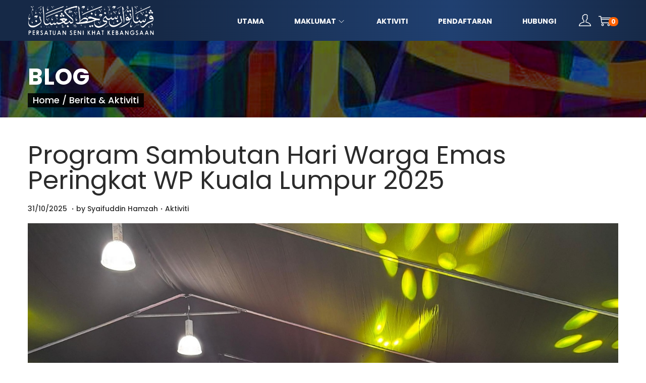

--- FILE ---
content_type: text/html; charset=utf-8
request_url: https://www.google.com/recaptcha/api2/anchor?ar=1&k=6LdQZDwaAAAAAHomrX3giOUQI8qfdw2k39TYcpjg&co=aHR0cHM6Ly93d3cucHNray5vcmc6NDQz&hl=en&v=PoyoqOPhxBO7pBk68S4YbpHZ&size=invisible&anchor-ms=20000&execute-ms=30000&cb=dacak2cswnkp
body_size: 48681
content:
<!DOCTYPE HTML><html dir="ltr" lang="en"><head><meta http-equiv="Content-Type" content="text/html; charset=UTF-8">
<meta http-equiv="X-UA-Compatible" content="IE=edge">
<title>reCAPTCHA</title>
<style type="text/css">
/* cyrillic-ext */
@font-face {
  font-family: 'Roboto';
  font-style: normal;
  font-weight: 400;
  font-stretch: 100%;
  src: url(//fonts.gstatic.com/s/roboto/v48/KFO7CnqEu92Fr1ME7kSn66aGLdTylUAMa3GUBHMdazTgWw.woff2) format('woff2');
  unicode-range: U+0460-052F, U+1C80-1C8A, U+20B4, U+2DE0-2DFF, U+A640-A69F, U+FE2E-FE2F;
}
/* cyrillic */
@font-face {
  font-family: 'Roboto';
  font-style: normal;
  font-weight: 400;
  font-stretch: 100%;
  src: url(//fonts.gstatic.com/s/roboto/v48/KFO7CnqEu92Fr1ME7kSn66aGLdTylUAMa3iUBHMdazTgWw.woff2) format('woff2');
  unicode-range: U+0301, U+0400-045F, U+0490-0491, U+04B0-04B1, U+2116;
}
/* greek-ext */
@font-face {
  font-family: 'Roboto';
  font-style: normal;
  font-weight: 400;
  font-stretch: 100%;
  src: url(//fonts.gstatic.com/s/roboto/v48/KFO7CnqEu92Fr1ME7kSn66aGLdTylUAMa3CUBHMdazTgWw.woff2) format('woff2');
  unicode-range: U+1F00-1FFF;
}
/* greek */
@font-face {
  font-family: 'Roboto';
  font-style: normal;
  font-weight: 400;
  font-stretch: 100%;
  src: url(//fonts.gstatic.com/s/roboto/v48/KFO7CnqEu92Fr1ME7kSn66aGLdTylUAMa3-UBHMdazTgWw.woff2) format('woff2');
  unicode-range: U+0370-0377, U+037A-037F, U+0384-038A, U+038C, U+038E-03A1, U+03A3-03FF;
}
/* math */
@font-face {
  font-family: 'Roboto';
  font-style: normal;
  font-weight: 400;
  font-stretch: 100%;
  src: url(//fonts.gstatic.com/s/roboto/v48/KFO7CnqEu92Fr1ME7kSn66aGLdTylUAMawCUBHMdazTgWw.woff2) format('woff2');
  unicode-range: U+0302-0303, U+0305, U+0307-0308, U+0310, U+0312, U+0315, U+031A, U+0326-0327, U+032C, U+032F-0330, U+0332-0333, U+0338, U+033A, U+0346, U+034D, U+0391-03A1, U+03A3-03A9, U+03B1-03C9, U+03D1, U+03D5-03D6, U+03F0-03F1, U+03F4-03F5, U+2016-2017, U+2034-2038, U+203C, U+2040, U+2043, U+2047, U+2050, U+2057, U+205F, U+2070-2071, U+2074-208E, U+2090-209C, U+20D0-20DC, U+20E1, U+20E5-20EF, U+2100-2112, U+2114-2115, U+2117-2121, U+2123-214F, U+2190, U+2192, U+2194-21AE, U+21B0-21E5, U+21F1-21F2, U+21F4-2211, U+2213-2214, U+2216-22FF, U+2308-230B, U+2310, U+2319, U+231C-2321, U+2336-237A, U+237C, U+2395, U+239B-23B7, U+23D0, U+23DC-23E1, U+2474-2475, U+25AF, U+25B3, U+25B7, U+25BD, U+25C1, U+25CA, U+25CC, U+25FB, U+266D-266F, U+27C0-27FF, U+2900-2AFF, U+2B0E-2B11, U+2B30-2B4C, U+2BFE, U+3030, U+FF5B, U+FF5D, U+1D400-1D7FF, U+1EE00-1EEFF;
}
/* symbols */
@font-face {
  font-family: 'Roboto';
  font-style: normal;
  font-weight: 400;
  font-stretch: 100%;
  src: url(//fonts.gstatic.com/s/roboto/v48/KFO7CnqEu92Fr1ME7kSn66aGLdTylUAMaxKUBHMdazTgWw.woff2) format('woff2');
  unicode-range: U+0001-000C, U+000E-001F, U+007F-009F, U+20DD-20E0, U+20E2-20E4, U+2150-218F, U+2190, U+2192, U+2194-2199, U+21AF, U+21E6-21F0, U+21F3, U+2218-2219, U+2299, U+22C4-22C6, U+2300-243F, U+2440-244A, U+2460-24FF, U+25A0-27BF, U+2800-28FF, U+2921-2922, U+2981, U+29BF, U+29EB, U+2B00-2BFF, U+4DC0-4DFF, U+FFF9-FFFB, U+10140-1018E, U+10190-1019C, U+101A0, U+101D0-101FD, U+102E0-102FB, U+10E60-10E7E, U+1D2C0-1D2D3, U+1D2E0-1D37F, U+1F000-1F0FF, U+1F100-1F1AD, U+1F1E6-1F1FF, U+1F30D-1F30F, U+1F315, U+1F31C, U+1F31E, U+1F320-1F32C, U+1F336, U+1F378, U+1F37D, U+1F382, U+1F393-1F39F, U+1F3A7-1F3A8, U+1F3AC-1F3AF, U+1F3C2, U+1F3C4-1F3C6, U+1F3CA-1F3CE, U+1F3D4-1F3E0, U+1F3ED, U+1F3F1-1F3F3, U+1F3F5-1F3F7, U+1F408, U+1F415, U+1F41F, U+1F426, U+1F43F, U+1F441-1F442, U+1F444, U+1F446-1F449, U+1F44C-1F44E, U+1F453, U+1F46A, U+1F47D, U+1F4A3, U+1F4B0, U+1F4B3, U+1F4B9, U+1F4BB, U+1F4BF, U+1F4C8-1F4CB, U+1F4D6, U+1F4DA, U+1F4DF, U+1F4E3-1F4E6, U+1F4EA-1F4ED, U+1F4F7, U+1F4F9-1F4FB, U+1F4FD-1F4FE, U+1F503, U+1F507-1F50B, U+1F50D, U+1F512-1F513, U+1F53E-1F54A, U+1F54F-1F5FA, U+1F610, U+1F650-1F67F, U+1F687, U+1F68D, U+1F691, U+1F694, U+1F698, U+1F6AD, U+1F6B2, U+1F6B9-1F6BA, U+1F6BC, U+1F6C6-1F6CF, U+1F6D3-1F6D7, U+1F6E0-1F6EA, U+1F6F0-1F6F3, U+1F6F7-1F6FC, U+1F700-1F7FF, U+1F800-1F80B, U+1F810-1F847, U+1F850-1F859, U+1F860-1F887, U+1F890-1F8AD, U+1F8B0-1F8BB, U+1F8C0-1F8C1, U+1F900-1F90B, U+1F93B, U+1F946, U+1F984, U+1F996, U+1F9E9, U+1FA00-1FA6F, U+1FA70-1FA7C, U+1FA80-1FA89, U+1FA8F-1FAC6, U+1FACE-1FADC, U+1FADF-1FAE9, U+1FAF0-1FAF8, U+1FB00-1FBFF;
}
/* vietnamese */
@font-face {
  font-family: 'Roboto';
  font-style: normal;
  font-weight: 400;
  font-stretch: 100%;
  src: url(//fonts.gstatic.com/s/roboto/v48/KFO7CnqEu92Fr1ME7kSn66aGLdTylUAMa3OUBHMdazTgWw.woff2) format('woff2');
  unicode-range: U+0102-0103, U+0110-0111, U+0128-0129, U+0168-0169, U+01A0-01A1, U+01AF-01B0, U+0300-0301, U+0303-0304, U+0308-0309, U+0323, U+0329, U+1EA0-1EF9, U+20AB;
}
/* latin-ext */
@font-face {
  font-family: 'Roboto';
  font-style: normal;
  font-weight: 400;
  font-stretch: 100%;
  src: url(//fonts.gstatic.com/s/roboto/v48/KFO7CnqEu92Fr1ME7kSn66aGLdTylUAMa3KUBHMdazTgWw.woff2) format('woff2');
  unicode-range: U+0100-02BA, U+02BD-02C5, U+02C7-02CC, U+02CE-02D7, U+02DD-02FF, U+0304, U+0308, U+0329, U+1D00-1DBF, U+1E00-1E9F, U+1EF2-1EFF, U+2020, U+20A0-20AB, U+20AD-20C0, U+2113, U+2C60-2C7F, U+A720-A7FF;
}
/* latin */
@font-face {
  font-family: 'Roboto';
  font-style: normal;
  font-weight: 400;
  font-stretch: 100%;
  src: url(//fonts.gstatic.com/s/roboto/v48/KFO7CnqEu92Fr1ME7kSn66aGLdTylUAMa3yUBHMdazQ.woff2) format('woff2');
  unicode-range: U+0000-00FF, U+0131, U+0152-0153, U+02BB-02BC, U+02C6, U+02DA, U+02DC, U+0304, U+0308, U+0329, U+2000-206F, U+20AC, U+2122, U+2191, U+2193, U+2212, U+2215, U+FEFF, U+FFFD;
}
/* cyrillic-ext */
@font-face {
  font-family: 'Roboto';
  font-style: normal;
  font-weight: 500;
  font-stretch: 100%;
  src: url(//fonts.gstatic.com/s/roboto/v48/KFO7CnqEu92Fr1ME7kSn66aGLdTylUAMa3GUBHMdazTgWw.woff2) format('woff2');
  unicode-range: U+0460-052F, U+1C80-1C8A, U+20B4, U+2DE0-2DFF, U+A640-A69F, U+FE2E-FE2F;
}
/* cyrillic */
@font-face {
  font-family: 'Roboto';
  font-style: normal;
  font-weight: 500;
  font-stretch: 100%;
  src: url(//fonts.gstatic.com/s/roboto/v48/KFO7CnqEu92Fr1ME7kSn66aGLdTylUAMa3iUBHMdazTgWw.woff2) format('woff2');
  unicode-range: U+0301, U+0400-045F, U+0490-0491, U+04B0-04B1, U+2116;
}
/* greek-ext */
@font-face {
  font-family: 'Roboto';
  font-style: normal;
  font-weight: 500;
  font-stretch: 100%;
  src: url(//fonts.gstatic.com/s/roboto/v48/KFO7CnqEu92Fr1ME7kSn66aGLdTylUAMa3CUBHMdazTgWw.woff2) format('woff2');
  unicode-range: U+1F00-1FFF;
}
/* greek */
@font-face {
  font-family: 'Roboto';
  font-style: normal;
  font-weight: 500;
  font-stretch: 100%;
  src: url(//fonts.gstatic.com/s/roboto/v48/KFO7CnqEu92Fr1ME7kSn66aGLdTylUAMa3-UBHMdazTgWw.woff2) format('woff2');
  unicode-range: U+0370-0377, U+037A-037F, U+0384-038A, U+038C, U+038E-03A1, U+03A3-03FF;
}
/* math */
@font-face {
  font-family: 'Roboto';
  font-style: normal;
  font-weight: 500;
  font-stretch: 100%;
  src: url(//fonts.gstatic.com/s/roboto/v48/KFO7CnqEu92Fr1ME7kSn66aGLdTylUAMawCUBHMdazTgWw.woff2) format('woff2');
  unicode-range: U+0302-0303, U+0305, U+0307-0308, U+0310, U+0312, U+0315, U+031A, U+0326-0327, U+032C, U+032F-0330, U+0332-0333, U+0338, U+033A, U+0346, U+034D, U+0391-03A1, U+03A3-03A9, U+03B1-03C9, U+03D1, U+03D5-03D6, U+03F0-03F1, U+03F4-03F5, U+2016-2017, U+2034-2038, U+203C, U+2040, U+2043, U+2047, U+2050, U+2057, U+205F, U+2070-2071, U+2074-208E, U+2090-209C, U+20D0-20DC, U+20E1, U+20E5-20EF, U+2100-2112, U+2114-2115, U+2117-2121, U+2123-214F, U+2190, U+2192, U+2194-21AE, U+21B0-21E5, U+21F1-21F2, U+21F4-2211, U+2213-2214, U+2216-22FF, U+2308-230B, U+2310, U+2319, U+231C-2321, U+2336-237A, U+237C, U+2395, U+239B-23B7, U+23D0, U+23DC-23E1, U+2474-2475, U+25AF, U+25B3, U+25B7, U+25BD, U+25C1, U+25CA, U+25CC, U+25FB, U+266D-266F, U+27C0-27FF, U+2900-2AFF, U+2B0E-2B11, U+2B30-2B4C, U+2BFE, U+3030, U+FF5B, U+FF5D, U+1D400-1D7FF, U+1EE00-1EEFF;
}
/* symbols */
@font-face {
  font-family: 'Roboto';
  font-style: normal;
  font-weight: 500;
  font-stretch: 100%;
  src: url(//fonts.gstatic.com/s/roboto/v48/KFO7CnqEu92Fr1ME7kSn66aGLdTylUAMaxKUBHMdazTgWw.woff2) format('woff2');
  unicode-range: U+0001-000C, U+000E-001F, U+007F-009F, U+20DD-20E0, U+20E2-20E4, U+2150-218F, U+2190, U+2192, U+2194-2199, U+21AF, U+21E6-21F0, U+21F3, U+2218-2219, U+2299, U+22C4-22C6, U+2300-243F, U+2440-244A, U+2460-24FF, U+25A0-27BF, U+2800-28FF, U+2921-2922, U+2981, U+29BF, U+29EB, U+2B00-2BFF, U+4DC0-4DFF, U+FFF9-FFFB, U+10140-1018E, U+10190-1019C, U+101A0, U+101D0-101FD, U+102E0-102FB, U+10E60-10E7E, U+1D2C0-1D2D3, U+1D2E0-1D37F, U+1F000-1F0FF, U+1F100-1F1AD, U+1F1E6-1F1FF, U+1F30D-1F30F, U+1F315, U+1F31C, U+1F31E, U+1F320-1F32C, U+1F336, U+1F378, U+1F37D, U+1F382, U+1F393-1F39F, U+1F3A7-1F3A8, U+1F3AC-1F3AF, U+1F3C2, U+1F3C4-1F3C6, U+1F3CA-1F3CE, U+1F3D4-1F3E0, U+1F3ED, U+1F3F1-1F3F3, U+1F3F5-1F3F7, U+1F408, U+1F415, U+1F41F, U+1F426, U+1F43F, U+1F441-1F442, U+1F444, U+1F446-1F449, U+1F44C-1F44E, U+1F453, U+1F46A, U+1F47D, U+1F4A3, U+1F4B0, U+1F4B3, U+1F4B9, U+1F4BB, U+1F4BF, U+1F4C8-1F4CB, U+1F4D6, U+1F4DA, U+1F4DF, U+1F4E3-1F4E6, U+1F4EA-1F4ED, U+1F4F7, U+1F4F9-1F4FB, U+1F4FD-1F4FE, U+1F503, U+1F507-1F50B, U+1F50D, U+1F512-1F513, U+1F53E-1F54A, U+1F54F-1F5FA, U+1F610, U+1F650-1F67F, U+1F687, U+1F68D, U+1F691, U+1F694, U+1F698, U+1F6AD, U+1F6B2, U+1F6B9-1F6BA, U+1F6BC, U+1F6C6-1F6CF, U+1F6D3-1F6D7, U+1F6E0-1F6EA, U+1F6F0-1F6F3, U+1F6F7-1F6FC, U+1F700-1F7FF, U+1F800-1F80B, U+1F810-1F847, U+1F850-1F859, U+1F860-1F887, U+1F890-1F8AD, U+1F8B0-1F8BB, U+1F8C0-1F8C1, U+1F900-1F90B, U+1F93B, U+1F946, U+1F984, U+1F996, U+1F9E9, U+1FA00-1FA6F, U+1FA70-1FA7C, U+1FA80-1FA89, U+1FA8F-1FAC6, U+1FACE-1FADC, U+1FADF-1FAE9, U+1FAF0-1FAF8, U+1FB00-1FBFF;
}
/* vietnamese */
@font-face {
  font-family: 'Roboto';
  font-style: normal;
  font-weight: 500;
  font-stretch: 100%;
  src: url(//fonts.gstatic.com/s/roboto/v48/KFO7CnqEu92Fr1ME7kSn66aGLdTylUAMa3OUBHMdazTgWw.woff2) format('woff2');
  unicode-range: U+0102-0103, U+0110-0111, U+0128-0129, U+0168-0169, U+01A0-01A1, U+01AF-01B0, U+0300-0301, U+0303-0304, U+0308-0309, U+0323, U+0329, U+1EA0-1EF9, U+20AB;
}
/* latin-ext */
@font-face {
  font-family: 'Roboto';
  font-style: normal;
  font-weight: 500;
  font-stretch: 100%;
  src: url(//fonts.gstatic.com/s/roboto/v48/KFO7CnqEu92Fr1ME7kSn66aGLdTylUAMa3KUBHMdazTgWw.woff2) format('woff2');
  unicode-range: U+0100-02BA, U+02BD-02C5, U+02C7-02CC, U+02CE-02D7, U+02DD-02FF, U+0304, U+0308, U+0329, U+1D00-1DBF, U+1E00-1E9F, U+1EF2-1EFF, U+2020, U+20A0-20AB, U+20AD-20C0, U+2113, U+2C60-2C7F, U+A720-A7FF;
}
/* latin */
@font-face {
  font-family: 'Roboto';
  font-style: normal;
  font-weight: 500;
  font-stretch: 100%;
  src: url(//fonts.gstatic.com/s/roboto/v48/KFO7CnqEu92Fr1ME7kSn66aGLdTylUAMa3yUBHMdazQ.woff2) format('woff2');
  unicode-range: U+0000-00FF, U+0131, U+0152-0153, U+02BB-02BC, U+02C6, U+02DA, U+02DC, U+0304, U+0308, U+0329, U+2000-206F, U+20AC, U+2122, U+2191, U+2193, U+2212, U+2215, U+FEFF, U+FFFD;
}
/* cyrillic-ext */
@font-face {
  font-family: 'Roboto';
  font-style: normal;
  font-weight: 900;
  font-stretch: 100%;
  src: url(//fonts.gstatic.com/s/roboto/v48/KFO7CnqEu92Fr1ME7kSn66aGLdTylUAMa3GUBHMdazTgWw.woff2) format('woff2');
  unicode-range: U+0460-052F, U+1C80-1C8A, U+20B4, U+2DE0-2DFF, U+A640-A69F, U+FE2E-FE2F;
}
/* cyrillic */
@font-face {
  font-family: 'Roboto';
  font-style: normal;
  font-weight: 900;
  font-stretch: 100%;
  src: url(//fonts.gstatic.com/s/roboto/v48/KFO7CnqEu92Fr1ME7kSn66aGLdTylUAMa3iUBHMdazTgWw.woff2) format('woff2');
  unicode-range: U+0301, U+0400-045F, U+0490-0491, U+04B0-04B1, U+2116;
}
/* greek-ext */
@font-face {
  font-family: 'Roboto';
  font-style: normal;
  font-weight: 900;
  font-stretch: 100%;
  src: url(//fonts.gstatic.com/s/roboto/v48/KFO7CnqEu92Fr1ME7kSn66aGLdTylUAMa3CUBHMdazTgWw.woff2) format('woff2');
  unicode-range: U+1F00-1FFF;
}
/* greek */
@font-face {
  font-family: 'Roboto';
  font-style: normal;
  font-weight: 900;
  font-stretch: 100%;
  src: url(//fonts.gstatic.com/s/roboto/v48/KFO7CnqEu92Fr1ME7kSn66aGLdTylUAMa3-UBHMdazTgWw.woff2) format('woff2');
  unicode-range: U+0370-0377, U+037A-037F, U+0384-038A, U+038C, U+038E-03A1, U+03A3-03FF;
}
/* math */
@font-face {
  font-family: 'Roboto';
  font-style: normal;
  font-weight: 900;
  font-stretch: 100%;
  src: url(//fonts.gstatic.com/s/roboto/v48/KFO7CnqEu92Fr1ME7kSn66aGLdTylUAMawCUBHMdazTgWw.woff2) format('woff2');
  unicode-range: U+0302-0303, U+0305, U+0307-0308, U+0310, U+0312, U+0315, U+031A, U+0326-0327, U+032C, U+032F-0330, U+0332-0333, U+0338, U+033A, U+0346, U+034D, U+0391-03A1, U+03A3-03A9, U+03B1-03C9, U+03D1, U+03D5-03D6, U+03F0-03F1, U+03F4-03F5, U+2016-2017, U+2034-2038, U+203C, U+2040, U+2043, U+2047, U+2050, U+2057, U+205F, U+2070-2071, U+2074-208E, U+2090-209C, U+20D0-20DC, U+20E1, U+20E5-20EF, U+2100-2112, U+2114-2115, U+2117-2121, U+2123-214F, U+2190, U+2192, U+2194-21AE, U+21B0-21E5, U+21F1-21F2, U+21F4-2211, U+2213-2214, U+2216-22FF, U+2308-230B, U+2310, U+2319, U+231C-2321, U+2336-237A, U+237C, U+2395, U+239B-23B7, U+23D0, U+23DC-23E1, U+2474-2475, U+25AF, U+25B3, U+25B7, U+25BD, U+25C1, U+25CA, U+25CC, U+25FB, U+266D-266F, U+27C0-27FF, U+2900-2AFF, U+2B0E-2B11, U+2B30-2B4C, U+2BFE, U+3030, U+FF5B, U+FF5D, U+1D400-1D7FF, U+1EE00-1EEFF;
}
/* symbols */
@font-face {
  font-family: 'Roboto';
  font-style: normal;
  font-weight: 900;
  font-stretch: 100%;
  src: url(//fonts.gstatic.com/s/roboto/v48/KFO7CnqEu92Fr1ME7kSn66aGLdTylUAMaxKUBHMdazTgWw.woff2) format('woff2');
  unicode-range: U+0001-000C, U+000E-001F, U+007F-009F, U+20DD-20E0, U+20E2-20E4, U+2150-218F, U+2190, U+2192, U+2194-2199, U+21AF, U+21E6-21F0, U+21F3, U+2218-2219, U+2299, U+22C4-22C6, U+2300-243F, U+2440-244A, U+2460-24FF, U+25A0-27BF, U+2800-28FF, U+2921-2922, U+2981, U+29BF, U+29EB, U+2B00-2BFF, U+4DC0-4DFF, U+FFF9-FFFB, U+10140-1018E, U+10190-1019C, U+101A0, U+101D0-101FD, U+102E0-102FB, U+10E60-10E7E, U+1D2C0-1D2D3, U+1D2E0-1D37F, U+1F000-1F0FF, U+1F100-1F1AD, U+1F1E6-1F1FF, U+1F30D-1F30F, U+1F315, U+1F31C, U+1F31E, U+1F320-1F32C, U+1F336, U+1F378, U+1F37D, U+1F382, U+1F393-1F39F, U+1F3A7-1F3A8, U+1F3AC-1F3AF, U+1F3C2, U+1F3C4-1F3C6, U+1F3CA-1F3CE, U+1F3D4-1F3E0, U+1F3ED, U+1F3F1-1F3F3, U+1F3F5-1F3F7, U+1F408, U+1F415, U+1F41F, U+1F426, U+1F43F, U+1F441-1F442, U+1F444, U+1F446-1F449, U+1F44C-1F44E, U+1F453, U+1F46A, U+1F47D, U+1F4A3, U+1F4B0, U+1F4B3, U+1F4B9, U+1F4BB, U+1F4BF, U+1F4C8-1F4CB, U+1F4D6, U+1F4DA, U+1F4DF, U+1F4E3-1F4E6, U+1F4EA-1F4ED, U+1F4F7, U+1F4F9-1F4FB, U+1F4FD-1F4FE, U+1F503, U+1F507-1F50B, U+1F50D, U+1F512-1F513, U+1F53E-1F54A, U+1F54F-1F5FA, U+1F610, U+1F650-1F67F, U+1F687, U+1F68D, U+1F691, U+1F694, U+1F698, U+1F6AD, U+1F6B2, U+1F6B9-1F6BA, U+1F6BC, U+1F6C6-1F6CF, U+1F6D3-1F6D7, U+1F6E0-1F6EA, U+1F6F0-1F6F3, U+1F6F7-1F6FC, U+1F700-1F7FF, U+1F800-1F80B, U+1F810-1F847, U+1F850-1F859, U+1F860-1F887, U+1F890-1F8AD, U+1F8B0-1F8BB, U+1F8C0-1F8C1, U+1F900-1F90B, U+1F93B, U+1F946, U+1F984, U+1F996, U+1F9E9, U+1FA00-1FA6F, U+1FA70-1FA7C, U+1FA80-1FA89, U+1FA8F-1FAC6, U+1FACE-1FADC, U+1FADF-1FAE9, U+1FAF0-1FAF8, U+1FB00-1FBFF;
}
/* vietnamese */
@font-face {
  font-family: 'Roboto';
  font-style: normal;
  font-weight: 900;
  font-stretch: 100%;
  src: url(//fonts.gstatic.com/s/roboto/v48/KFO7CnqEu92Fr1ME7kSn66aGLdTylUAMa3OUBHMdazTgWw.woff2) format('woff2');
  unicode-range: U+0102-0103, U+0110-0111, U+0128-0129, U+0168-0169, U+01A0-01A1, U+01AF-01B0, U+0300-0301, U+0303-0304, U+0308-0309, U+0323, U+0329, U+1EA0-1EF9, U+20AB;
}
/* latin-ext */
@font-face {
  font-family: 'Roboto';
  font-style: normal;
  font-weight: 900;
  font-stretch: 100%;
  src: url(//fonts.gstatic.com/s/roboto/v48/KFO7CnqEu92Fr1ME7kSn66aGLdTylUAMa3KUBHMdazTgWw.woff2) format('woff2');
  unicode-range: U+0100-02BA, U+02BD-02C5, U+02C7-02CC, U+02CE-02D7, U+02DD-02FF, U+0304, U+0308, U+0329, U+1D00-1DBF, U+1E00-1E9F, U+1EF2-1EFF, U+2020, U+20A0-20AB, U+20AD-20C0, U+2113, U+2C60-2C7F, U+A720-A7FF;
}
/* latin */
@font-face {
  font-family: 'Roboto';
  font-style: normal;
  font-weight: 900;
  font-stretch: 100%;
  src: url(//fonts.gstatic.com/s/roboto/v48/KFO7CnqEu92Fr1ME7kSn66aGLdTylUAMa3yUBHMdazQ.woff2) format('woff2');
  unicode-range: U+0000-00FF, U+0131, U+0152-0153, U+02BB-02BC, U+02C6, U+02DA, U+02DC, U+0304, U+0308, U+0329, U+2000-206F, U+20AC, U+2122, U+2191, U+2193, U+2212, U+2215, U+FEFF, U+FFFD;
}

</style>
<link rel="stylesheet" type="text/css" href="https://www.gstatic.com/recaptcha/releases/PoyoqOPhxBO7pBk68S4YbpHZ/styles__ltr.css">
<script nonce="5fmePkNFW91L2KBwCWIPpg" type="text/javascript">window['__recaptcha_api'] = 'https://www.google.com/recaptcha/api2/';</script>
<script type="text/javascript" src="https://www.gstatic.com/recaptcha/releases/PoyoqOPhxBO7pBk68S4YbpHZ/recaptcha__en.js" nonce="5fmePkNFW91L2KBwCWIPpg">
      
    </script></head>
<body><div id="rc-anchor-alert" class="rc-anchor-alert"></div>
<input type="hidden" id="recaptcha-token" value="[base64]">
<script type="text/javascript" nonce="5fmePkNFW91L2KBwCWIPpg">
      recaptcha.anchor.Main.init("[\x22ainput\x22,[\x22bgdata\x22,\x22\x22,\[base64]/[base64]/[base64]/[base64]/[base64]/[base64]/[base64]/[base64]/[base64]/[base64]\\u003d\x22,\[base64]\\u003d\x22,\x22w75hwqfDlsOaS8OXw5rDjcOUYMOvb8OaY8Kwwr/DvHDDrCU5Wh8awoXCl8K/[base64]/TcKtw6tTA8KpOcOQwqozwrMFwroYw4nDokrCu8OzV8K2DMO4JQvDqsKlwoZTHGLDo3B6w4Nvw5zDon8/[base64]/w6XDnlV8YcKzw5nDt8OfBcK4w6FfG0E2N8O/wp/CoD7DpD7ChsOSeUNFwqQNwpZPZ8KsehDCosOOw77CvRHCp0pYw4nDjknDsTTCgRV2wrHDr8OowoE8w6kFRMKyKGrCvcKQAMOhwqPDkwkQwr7DmsKBAQomRMOhHVwNQMO+dXXDl8KZw6HDrGtwHwoOw4zCusOZw4RjwonDnlrCiih/w7zCgwlQwrgEXCUlU1XCk8K/w6DCv8Kuw7IXHDHCpxtQwolhA8Kbc8K1wprCkBQFVDrCi27DhHcJw6kRw4nDqCtBWHtRPcKaw4pMw6lSwrIYw5jDrSDCrQbChsKKwq/DlDg/ZsKcwpHDjxkaVsO7w47DlsKHw6vDolrCgVNUdsOPFcKnC8Kbw4fDn8KmDxl4wrXCtsO/[base64]/[base64]/[base64]/[base64]/CkRvCmhvCoVZgAsKYC8KhWsODH8OycsOxw4MpJ11LFxfCjcOLSxbDk8KPw5/DkzPCjcOIw7BWfC/[base64]/w7PCkg98wqzDhsOiBsOyJMOpGCfDrWrCsMOFOsOPwohtw7LCh8KPwq7DhUopFsOmFF/Cp1bCslzCni7DiSw/wrk7RsKqw5LCn8OvwoZieBTCom1baF7Dh8OkVcKkVA1sw4QMU8OEdMKTwpTClMOSFwzDiMKRwprDsClBwrzCoMOGIsOzUMOBBjXCq8OqZsOGcQohw74QwrTCnsOWLcOfMMKZwoHCogDCm3osw4PDtiTDnwhiwq3ChgBUw7ZNWGwcw7sjw51tXXLDvT/[base64]/CtSPDuSfCoSgswrHDnX8GQzofQ8KiSAIUdCfCjcK8H3kKHcOsFsO6wpUNw6hLZsObZGk/wrrCsMKoEy3DtcKNNsKVw69Xwo05fS1Cw5LCtArDpARrw6oBw40DJsK1wr9waw/CtMOJfXUqw5vDnsK9w7/[base64]/[base64]/CrsO7PzXDuMODEyHCvxkCF8Kgw7AIMUxHKyc1w555wqIdbl1nwr7Do8OZTFvCnR02T8OhZA3DoMKCdMO5woAsPl3Di8KaXmjCiMO8A3xjYcOjFsKpMsKNw7/CvsOiw753RcOqD8O8w4cfLHzDlMKALHHCtCF7wqc+w7RkK3TCnVohwrAkUTfCrA/CqMOawrE6w6JmOcK9FsK5aMOudsO9w63DrMO9w7XCn2I/w7sEKhlIbQdYJcKwQ8KhAcKfWcOZUF0Dwp4wwrTCqsKZM8OPfcOFwrNnHcOuwoU9w4XCssOqwrZOw4E1wovDgAcRSi7DlcO6RMKpwp3DnMK2M8KeVsORLVrDjcKTw63DijFQwpHDpcKZL8OHw7ESFcOtwpXCmCJZG3kYwq8ZUU/ChmVYw6HDk8O/woYNw5jDs8OkwoTDq8KHVj/[base64]/[base64]/Cq1/CnEEBwqbDmBVKw5B8w4jCpcO+OzfClsOow5x0wr3DmE4HbknCnEPDmMOww67CocK/[base64]/Wg7Cs0AYw5HDtSvCnXQhZEMmNBjCtyUDwo/DisOCAQ1eE8ODwrxsQ8Olw5rCiGpmJHc2DcOFaMK3w4rDi8OzwodRw73CmQ7Cu8KNw5Fnwo5rw6xZHmbDqQtxw4HCoDHCmMOVCsKBw5gJwq/CosOAbcOcfcO9wqQ5JBbCmUctecKvdsO9Q8K+wrJKd2XDmcK5EMKDw7/DoMKGwoxpfVJ+w73CusOcf8O3wqhyYXLCoF/Cs8OhA8KtNnkPwrrCu8KSwr8uG8OuwpxCEsK1w4NQPcK5w61cE8KxITEUwplXw4XCk8KqworCgcOwccO4woDCn3Nnw77ClV7DpcKNXcKTDcOCwpwlEMOjHcKSw5x3bsOYw7/DscO6VkQiw65IAcOTwpd+w5J/w6/[base64]/Ds8Kfwp5Rwo7CvU/DrgPCi8KpF2LDkUwREmtxKHUwwpskwoLCt0TCi8OAwp3CiXkHwoLCoGEPw6PCshIgIl/Cm2DDscK6w54tw4TClcK9w5/[base64]/b8OYAcOVw5TCgCJDLmcvw7bDgMKNMVzCs8OXw5bCpQrDo1fDjgjChmI0wp3ClcK5w5jDtQoPCnBZwrN1aMOQwqMNwqzDoCvDsgnDr3pYSwLCnsKiw5DCu8OJei/[base64]/[base64]/[base64]/[base64]/Pgxnekh7w7pmwofChSgnwo3CtcOAKDzDnsKCw5PDrsOUwofCvMKzw5d3wplZw7HDuXNCwovDmlMBw6fDtsKgwqt6w5jCjwcowo3ClWHCqcKJwo8Tw7hcdsO1Hw9jwobDvT/Ci1nDiF3Dk37CpsK9Ln0cwocvw5/[base64]/DgsOcw6nCvXXChsKlNsOcW1zDicKpwp3DkMOjwqzCicOIwolUdsK8wrQkb0w2w7cnw6YvVsK/wo/CqBzDs8Okw6rDjMOcFw5kwpEzwrfCscKLwoUeF8KiO1TDsMO1wpLCosOCwqrCrxjDmhrCmMKEw5TCrsOtw5QFwrdqMMOLwr8pwqpSY8O/wo8LUMK4w65rSsKywoBOw6g3w4/CvyLDmhHCu03CkcOiOcK8w6VawqjCt8OYD8OaGhIiJ8KXfztZc8OuOMKzRMOcCsOSwpHDi1fDlsOMw7jCoCvDugN8cDHCqiAOw5FEw4Q7w4fCqQ3DqA/DkMKvDMOmwoRUwqDDvcKBw5rCvGxqRsOoYMKcw7DCtsOmBzRAHHHCoVg1wpXDtUdTwqTCqVHCtVRQw50RMkPClcOXwr8Uw6HCqmdPA8KJIsOSBMKkUyBVVcKJbsOew6xJcB/Dg0jDi8KHS19sFSERwqszJ8KQw7hAw5zCpXpAw7DDsi7DocO0w6nDuwDDjj3DoQZZwrjDgDEKZsOsIUDCqh/DscKIw7ZrFBIJw6ZMLcKUI8OOHk4maBLCtHvDmcK3CsOYBsOvdkvCjMKeX8OVQ2rCtTHDgMKfF8KWw6fCsn1XFSs1w43CjMK/[base64]/[base64]/EUjDisOPGMOwPzl+EkXClyUgFzBDw4YKfnHDjggSPCDCiiFrwrNbwqhdPcOjT8Oaw5DDo8OaYcKVw68kGAoEfcK3wpvDqsOzwqphw44iw7rDgsKCacOHwoApZcKnwqABw5zDoMOyw5tdJMK0EcOlPcOEw4Fdw6hOw5Jaw6bCpxsPw7TCpcKnwqx5E8KocxHCqcK/eRnCoGLDlMObwrLDpAEFw4jCscKGbsOSPMKHwoQoXVVBw5vDpMOzwqA7Y2fDpsKtwq3DgDgIw43Dp8ObcH7DscOFI2jCqMObGmTCqXE/wo7CrQLDpVtOw4dHS8K4E29SwrfCpsKzw6nDmMKVw5vDq09qE8Kuw4nDs8KzaVBcw77DgmNQw6XDsBZsw7PDtMKHAkDDgTLCk8KbZW9Jw6TCi8O1w5B0wp/DhcOswoRww6fCnsK8Lk9fUgNLC8KAw7TDqUULw7kILVPDocOzeMOTTcOgGyFawp/[base64]/DqGUTAwnDmMObcQLCr8K3woNzwoXCoD3DkG/ClmvDiGTCl8OmEMOgYsOBDMO7KcKyFm8Cw40PwqhjRMOxf8KKByA5wovCqMKdwrvDrxVsw6wCw4HCvcKWwpwTFsORw5/CgGjCi2DDocOvw7JDHcOUwpYBw7PDksOEwpTCpRbDoBkHKMO+wqt1T8KlScKuThVRSG12w53Dq8KyV1Y2VsOpwp8Bw4xiw6IWJDtyRDQVVcKAd8OSwpnDksKew4/CvmbDtcKFPsKnHMKfJsKtw4vDp8KVw7LCphPCsiAlGHxuT3HChMOHWcONAcKNKsKNwqAROkR+Sm/CmS/Ch1VewqTDk39GVMOLwrHDrsKKwqd8wodMworDsMKewqnCmsONb8KUw5HDlMOnwpEFcWvCg8Kow6vDvsOtK3nDksO4wprDkMKWAg/[base64]/[base64]/CtXoRwq/CiMKqU8Kkw5chw5ppNFgMw405IcKCwpMVYGoBwqcCwoHDkH7CvcKZOVg8w7zDtAQ3FMKzwqrCq8OEwqrDpSTDrcKbWyxuwp/DqEQnEcOPwoJxwqvCvMODw616w4JWwp7CrHp8bCrCj8OzAwp5wr3CpcKyJyd/wrbCgnvCjQ4jbzvCmUkWZD/CmG3CgxlQJWPCjMO7w5PCkQ/CoFYAGcO+w6Q7D8ODwrAkw5vDmsO0KRMZwo7Cr17CjTbCkXDCjS85QcKXGMKPwq8Cw6zCngxQwozCg8KMw5bCnADCjClMETrCmcOcw7gqMH12UMK0w6LDiGbDggxhJhzDrsKtwoHDl8KKasKPw6/ClToFw6ZqQGIVenLDr8O4U8KPwr1Rw4DCilTCgnbDjRtec8KgGioqRwNkUcKwOsKgw73CoT7Cp8Ktw41Awo7DrSTDlsOwdMOPAsOWEFlqS0wzw5YMaljCisK/[base64]/Du8KQf8KxPMOgw60RwrQvwrd/LGzDucORTMOXw5UOw6tRwp4zGA5Cw5IZw5t7FsOVKVpfwr7DqsO/[base64]/Cj1TDuFcQw6xNB0/CgcOkwpE4WcKqIsKjXWBNw43Dq38dw71tRXfDlcOEMWlVwr5Vw63CkcOiw6UiwpjCl8OCScKCw4c+bhl6CDpVS8OOPcOpwrc7wpYAw79NbsOoRA5BCCc2woHDqxDDkMOlCxMgeGQPw4HChB4cdxxnFE7Drw3ChgEkV1kswozCmA/CnTAcXjkuC0USS8Ouw5M1UiXCicKCwpdzwrg0UsOjB8KNEkFSPMOJw58AwpN9wofChsO2Q8OPM1HDmMOyd8Kawr/CtQp6w5XDsGrCiQTCvsOIw4vDlMOOwqcXw7M3TyUawostUBplw73DkMOKMsKzw7/DosKLw48kEcKaN2t1w48xesKZw4d6w6VmZMO+w4p/[base64]/DuMOTwpNDw6HDmsOiwoHCpW52eUsTwpU6wr/CpT8cw5ciw6MKw7jCi8OWdsKEb8ONwrXDqcOFw5vCvSFAw6rCqMKOfAY9asKdeTzCpj/CrSLDm8KXbsOvwoTDiMOwTQjCrMKjw7R+fcKzw53Cj2nCksKOaEXDmVPDjxjDqEDCjMOlw75OwrLCpCrCsnEgwpkew7BtLcKgWMOOw69zwr9rwqLCtFHCt0k4w6fDuAbCqVHDnBkpwrLDiMKQw5d3VAHDvz/DpsOuwo8nw4nDncKiwozCv2DCkcOIwqTDgsO0w6gwJh7CqGzCoh9bNXzDjh8/w58Qw6PCvFDCrxTCvcKcwobCgwgKwpDDosKrwpkkVMKtwqBNMEXDmU8/ccK+w7ELw5zCjcO6wrjCuMONKDHDpcKEwq3Cs0rCvMKgNsKdw4XClMKFwr/ClBEEI8Okbm0qw7NfwrFwwo4Vw5x7w5jChGg1DcOJwoxzw6lSMGIowpLDozXDjsKiwrDCoBvDlsOyw4XDosOXVFJsOU5RIUsBO8O9w7jDssKIw580AWEIIcKuwpZ6aVPDuQlHbF/[base64]/VcKjAwLCrUUUwqc/[base64]/TCc0wp5YE8OOSElmw7szw7IAwrfDp8OawrtxdhnDp8OTw6jCkycDIlNXR8KzEF/DvcKcwqFVU8KIW31KH8KgQcKdwqEVUz8/DcKIHUHDkFjClsOaw5DClsOjYcOOwpkJw6DDmsK+MhrCm8KZWcOmRjl6R8OdBEfDvSIwwqrDhnXDqSHCkwHCh2XDgxcqw77DqjrDisKkPQMRdcKwwroVwqETw7zDvhgdw5t9KcKHdTfCqsKMG8OzQ2/Ci2nDvgcsHDlWI8OCNMOnw6cdw4J4Q8OmwprDuEgBIE/DjMK6wpdoG8ONAXjDicOpwprCiMKIwq8awqh1RSRlInbDjzHCuEzDnmzCj8KubMKjdsO5FS7DsMODTnnDj0hqTnPDssKIFsOYw4UPLHF7VMOTT8KuwrE4dsKGw73CnmoOHh3CkBNXwo48wovCiFvDkjMXw6JBwprDigLCt8OwFMOZwqzCt3dIwo/Drg1CUcKHK1srw7NWw6lWw59Cw61QZcOwBMOOVcOTPMOzMMOZw5vDm07CvV3CpcKHwp3Dr8KzcX7DkSkuwpLCjsO2wq7Cj8KZMBRpwop+w6jCvBYvLcKYw4DCpRENw4x1w4xpUsKVwoLCsWAGYRZaM8KEfsOWwoQ0QcOJYnPCkcKMGsOrTMOPwo0qEcO/[base64]/w5NIUgnCnsK9EX0LXcKdVy7Ci8OTasOJw6vDmcKlRT7DusKqATPCqcO5w7bDhsOGwoQ6TcKwwqU1ISvCqnfCp2XCrsKWHsKcG8OWXXNZwr7Dsw5zwpfCjT1/X8Ogw6I6HkAGwq3DvsOHAcKaBxA6cVrDrMKUwol6w5zDrFXCg37CtlTDvTNgwrHCs8OXwrMyfMOOw7HCmsOHw4J2WcKYwrPCjcKCScOkY8Orw5BHOgEbw4jDrUbCicKwd8O5wp0+wrRPQ8OzYMOQwoAFw64STifDhhVfw5vCsD5Ww5kgO3zDmMKXwp/Dp23Cjmc2QsKkfH/[base64]/RsOtOXTCmsO2w7oww6BdFzshZMOuw70xw4QTw4QvTcKjwr8Qwp99N8OpEcOhw4sOwp7CiyjCqMK/w6PCt8OOKDliUsOrUx/Ci8KYwph2wpHCjMOlNsKRwqDCuMKQwrwnR8OSw4AyamfCiRIFesOjw6TDicOow4gzDCLDuiXDtMKeRkjDum1sQMKkf0XCnsO2DMO5NcOmwoB4E8OLw4bCnsOwwpfDjjhhN1TDpF4Mw6Aww7c8QcKcwp/[base64]/w7bDrcORbh1Vwowgw4/DnsOcGMOEw4XDlmMjwoHDpMORNF/CtMKtw4DCvzwiD3Z0woN4IMK/CQTCsHfCs8KmDMK+XsO6wozDlFfCqsOda8KGwqDDusKWJsONwqxsw7bCkjpjdsKjwolXIg7Ck2vDjcKewojDl8Okw55FwpfCs3pIHsOqw79/wqROw6hUwqzCo8KVBcOawofDpcKNDWU7RT/[base64]/[base64]/XQ9UQDp5w4LDoV4oW8O/[base64]/DmwwYwrd8ESDCgV/Cpil8wocXwphuw6Z6M3rCtcKwwrBjaEM/DnINSGRHUMOaVQQEw7JSw5XCm8Ogw4ZDHm55w44YJwJ+wpXDvsObAkvCjAokFcK6Ql14ZMOew5bDrMOKwp4uKsKqdVoaOMKKZ8OPwpthU8KLVCDCjsKDwqPCksORB8O5VwLDrsKEw53CpxXDkcKFw7N/w7sTwpHDm8OMw6UfK2osb8KCw5I9w6zCiw8qwq0oUsOzw5IHwqMfFcOJU8ODw6rDv8KWTsOSwq8NwqLDlsKiPzU0FMKtCArClMOuwqFHw5BPwrE4wr/DucOfWcKTw4LCn8KTw6o9cU7ClMKfwpzCjcKRRx1ew5PCssKkF13Dv8O+wpbDk8K6w4/CgsOww5NMw5bCi8KVV8K0YcOFRzzDlk7DlcKIcDfDiMOYwqHCsMOiThFABVQ6w51zwpZzw5xXwrBdJE3Cql7CjQ3DgX1wTsO7NHthwrUEw4DDsT7ChcKrwp5iFMOkEibDu0TDh8K+fQ/[base64]/w4UXw6nCtsODFcKCw4LCtGbCohzCsljCqW3DtcKMDX/CnRRoDlfCkMOpwobDl8OgwqPDmsO/[base64]/CvcKdPU/CtxrDlV3DkcO/wrTCk8O7ccKJFMOQw7sNIsKXGMKfw5RzfXvDozjDv8OWw7vDv3UhE8Kow4AYbXk+Qj8cwq/CtE7CgU8dMVbDi1/CmMKIw63Dq8OKw4DCn0Zlw4HDrGfDrMO6w7zDoGcDw5dWK8OKw6bCk0A2wrnDjcKKw7JfwrLDjFHDjnXDmG7CssOBwqzDuX/DhsOXT8Oqe3jDqMK7bsOqS2kHNcKgZ8OUw7zDrsKbTcOawqPDr8KtfMO0w4d7wpHCjMOJw7A7JHjDn8Klw5AFYMKfIUzDmMKkB0LCjlAtScKlQjrDkiMMIcOcJ8OkccKHQGwweTUCw4HDvXsbwoU/[base64]/wqjDpx8nw7Bww5hgw5hjZynCs8OGwp4+wqdZGkATwq1ENsOHwr7DlCFWIsO0VsKXacKzw6/Di8OuIsK9KsKNw77CpT7DkmbCuibDrMK5wqnCtsK3Gn/DqBlKd8OGw6/CojZdOi0mZntsT8Ogwqx5Ph0ZJnh/w5USw7RQwpAsOcOxw7glKsKVwokhwqfDqMOCNE9VFRrCrgptw5nCkMOVK2w3w7lFCMO/w5TDvVzDnicSw7UkPsOeRcKiDi3DqSXDu8OpwrzDg8KBWj0KXWx8w68Yw70Lw4PDu8OXBU7Cu8Kgw590LCFdw7Zcw67CtMOUw5QVSMOFwrbDmyDDngBZBMOZwpR/K8K/bh/DvsKnw7N4w7zClcOAHR7DscKSwp4Mw4Vxw6PCtAR3QsKFKWhyRmDCtsKLBiV6woDDrMKMG8Okw7nCrGkiIcOpPMKew7XCnmBQY3bCjB1+Z8KnTMKRw6NVByjCicOlJRJuQzZGTCEZDcOrJ3rDrjHDrVp1wrjDlGhew65wwoTDm0PDvicgC0vDhMOeeGPDl1E/w5nDvRLCicOBXMKbHgpnw5zDt2DCmnd0wpfCoMOlKMOiLMOvwpvDu8OVVkNBKmDDtMOvXR/[base64]/cEPDvhMZPsOYbMK2wqNmMMKjd8OaVMKaw4gvf1YLcTrCrFLCtzTCqFgxDEHCu8KJwrfDv8O9BxbCuTXCjMOdw7HDoQfDncObw4lSewDCqHprLFTCosKEbEF9w7/CqcK4a05sEcKCTmHDvcKHQ3zDkcO9w7JhN15ZFsOKEMKSFA9NGnDDpVPChAwRw4PDtcKvwqNwVg7CjVlcEsKOw73CvyvDv3/[base64]/[base64]/[base64]/wpvCv8KYclTCssOXBsO/KMKIHAYgUE3CrcKTV8KYw5lOw6XCjxsvwqUywo/Cq8KeVD1bazVZwr7DsAXCoEPCm33DucOwNsKWw73DqBLDsMKfexPDjilRw4g/G8KPwr3DgMOMHsOZwrrChcKYP33CpkHCvgzCnFfDlRoWw7Ipa8OeYsKJw6QuZcK3wpnCqsKGw5ZMFH/[base64]/wr3CmyXDlxJ9XcKowqvDtH3Co8KCLzfDgH9UwovCncKAwq04w6ZqdcOMw5TDmMOTJ0lrRAvClQtGwpo5wrB7RMOOw4XDucKJwqBbw7F/AiAfcxvDk8OqfUPCnMK4QcOBYx3CucOMw47Di8O4aMKSwrkpEhE3w7bCu8OaV2jDvMOiw57CpcKvwoBLacORbhsKeB9aC8KdbMK1QcKJUCDCr0zDlsOiw5kbdz/ClMOtw63DlQBaf8OJwrF6w5Zrw5JCw6XCkUEYHRbDnU3Do8OqasOQwqR4wqfDiMO1wq7DkcO/Sl9mW33Dp2Q6wpTDlCwjAsOoG8Kow4vDnsOxwr/DksOBwrkqcMO1wpfClcKpdsKxw6oXcMKbw4bCpcOdccKJNiHCtxrDlcOvwpQdYlN+I8Kjw7zCkMKxwol5w7p6w6gswrRbwoUzw4BRHcK3DFwkwobChsOYwqrCkcKYZxcOwpPCgcOiw55JTD/Cn8OAwr8OA8KeKyVaCsOdPwxAwpkhEcOQUXFKR8KrwqN2C8KwWxnCuV4gw4NQw4LCj8Onw53CqU3Cn8KtJ8KHwrfCncKXeAvDvMOjwp/DjCjDqWAww5HDjQdfw5lQaWvCjsKawqvDr0nCk0nCpcKewp4fwrsXw65EwooAwoLDgjU1D8OuQcOuw6bDowFaw4xEwrkhBsO2wqzDjxrCo8K/QMOVcMK2wqfCj2TCsRMfwrDCgsOYwoQkwqdQwqrDscOPNV3DhFsIQnnCignCkCvCvjJQBRfCtsKHDxl4wpHDmETDpMOONcKUE25zZsOkQcKJw7/CvSzCk8KON8Ksw6TCu8KHwo5OAmjDs8Kaw7d7w5TDgcOWEcKeaMKfwpPDjcOXwog2ZcOdesKbSsKawpMmw5tgbhpmHzXCv8K5FW/DisOwwpZNw6XDnMOUYzLDokpvwonDtSIgGBMKKMKlJ8KTGDYfw7rDtCEQw5bCnDEFA8KpdFbCksO8wqJ7w5tdw4h2wrLCvsKPw77DvmzDghRDw75ITMOZZ3vDu8O/H8OjEBTDoCgBw67Cr33DmsOfw6zCuU1xPQjCuMKIw59XdsKVwq98woHCth7DrRVJw64Ew78+woDDmDA4w4ouO8KSUx5HSAvDksOheC3Cp8Olw7pDw5F3w6/ChcO8w6VxWcOPw74OXwTDn8O2w4ZvwpsFX8OBwot3AcKKwrPCoG3DtULCq8Oxwo19X1luw6VefcKpc1khwpsSDMKLwq/Co25DP8KZAcKSX8KrMsOabi7DnXTDp8K9J8KODEE2w7t9IwbDsMKFwqksfMKzMMKvw77DlS/Chx/DmSpCMMKaGsKUw4fCsyPCqSRGKHrDjiZmw7hJw5Y8w67Cok3Ch8KeCQTDhcKMwpZHGMOqwqPDu2jCu8KTwroMw4EEWcK4LMOxP8KnbcKPNcOXS2LCrWLCksO9w6bDhyDCmjg7wpsKNl7DjcOxw7HDvsObf0vDhhnDkcKrw6jCn1RMRMKUwrFtw5/CjjrDhMOWwoJPwplsRiPCsk4Rd2zCmcO5UcOeR8K/wr/DkhgQVcOQwp43w6zCtXgDX8O8w600wo3DucOhw4VmwppFYBAXwpksOg/ClMKHwqs5w6fDvhYaw6kbVXQRbW/Co0RAwp/DtcKJS8KnJsO+SynCpcKhw6HDscKkw6kdwplFO37CgzTDlhhaworDk1ULKW/[base64]/asKRe8OKZcOvw6Q0wrDDncOiIMOqKcOAw6o3VmBqw4Igwr5reQlVHVfDtcKNaEzDtMKrwp7CsQrDlsO9worCsDUxTAAHw4/DrsOXP0w0w50YEww5IjPDsBcKwqbDscKpFkpkTmk8wr3CkwrCh0HCvcKWw7/Coxlow5Azw74xJ8Kww4LDgE46wrksJDpvwoIgcsOhOCLCulkhw71Cw5nCrng5PEx+w4kAJMOOQkl7f8OKa8KJMH57w6TDhcKzwotUFG/ClRvClk7Do3djFwvCgyjCj8KYBMOPwqwhbA0Tw4AUYyvDig9AfWUsKANNIwYLwp5Nw4Aww4woJcOjOcO1dV/DtglXMRnCkMO1wojDmMO8wr18fsOJG1/[base64]/wrXClVjCqcK3J1jCpMK3wpkVwqHCsybDiyRiw4QVBMOOwpp/wpM4HUrCn8KrwrcHwrTDtTvCqi58PnXDtMOociUnwp4owoF4bSbDpijDpsKLw4IGw63Dp2ACw7I0wqBdInXCq8KewoQgwqUvwotIw79Rw4tGwpcDdicRwpLCpR/DmcKlwp3Dhm8rAcKpw7HDhMKoAksXHQHDlsKcYDLDrMO1bcOQwpXCpgAlBsK7wqA+LcOnw4J/dsKNDsKQcGx0wrPDosOYwq3Ch3UTwr59wpHCvTvDvsKiNFkrw6Few7luIw/[base64]/CpgHCiMO3GzPDlHE/A8ODw6IZbsOeG8OFwogaw67DsQDCiT4DwrfCssKFw6ZUU8KQH2kuA8OHMGTCkgTDn8O0TCkkVMKjWipdwp5MemnDpFAQK3PCvsOIw7ApS2TCgVPCh1bDohU4w7R3w7jDmcKDwo/[base64]/wrjDg8KcwqY6NGMRwr3CocOwYUpUQybDizovcsKCX8KoJlN/w4/[base64]/I0F/wrjCoMK+w4N8GcKDwqTDi8KAKsK5w5DCvcKhw6nCkH0ydMKawrxDw4B8F8KJwqDCl8KlHyrDgMOiciXChsKGXyvDnsOjw7HCt2XDlR/[base64]/[base64]/w5ZrcMO1GBkQbTBVUMKUenRyLWJDOixzwq8rB8Odw7AvwozCkMOSwr0gSCFXZcK3w4V5wqLDpsOoWsOlZsO6w4nCqsKsIFMJwrTCusKJBcKJaMKqwoDCvcOKw5l0ZHY/L8OLcQ4he2Bww7zDtMKPKxYyYCBPPcO+w48Tw7FYwoU4wpwZwrDCr0gOVsKWw6wsB8O5wqvDmFEFwp7DjSvCusOTVRnCtMOuZmtDw5Qtwo50w7RIBMOsWcOneH3CjcOjTMKJeTdGa8K0woUfw7p3CcK4aV4/wrTCu0wWWsK4PH/CiVXDvMOSwqrCmCJvP8KCA8KLeyvDvcO2bi7CkcOteVLCo8KrHWnDksKKCAXCjC3ChDfCnRHCjnzDoCFywrHCmMOjFsKnw5gVwqJbwrTCmsOVCSpfAS15wq3Cl8KLw7Akw5XDpUzCs0IJWRnDmcK/GgDCpMKVBh/CqMOGY3PCgjLDvMOoVhDCmyrDgsKFwqtIL8O+IllHw6ltwpTDnsKUw6o3WAQyw5LCvcKGJ8Oxw4nDj8Kyw7wkwpczHkd0fTvCncKBU1zCnMOuw5PDljnCujHCosOxOsKrwpAFwqPCpStdByowwq/ClVjDjsKGw4fCrFNRwr8Tw6IZZMOCwqfCr8OsK8Olw45Ow7VGwoMJfXBSJCHCqAzDtxnDocObJMKPCHIRw61oLMKzKwhdw7jDmsKbW2fCqsKHBXpgScKGdsOpFVDDoEUvw59zFELDjhgkIXPCrMKcEMOZw4zDsH4Cw70+w6Y8wr7Dhz0pwq/DkcOlw6Ijwq3Do8KYw6keVsOYw5nDtz8ee8KRMsOkIxk6w5RneDjDsMKpesONw5UvScOWc3XDrXjCrcKkwqHCo8K/wp9bBsK1d8KPwo3DrsK6w51lw5/DujjCpsK9wq0GFz9rHkwQwpXChcKBb8OceMKuI2PDmCTDtcKTw74Lw4gAA8OfCCZHwrbCpsK3YG9Aaw3Ck8KRMFfDglZpTcKnBsKlVQM5wojDpcOQwrLDghkxRsOiw63CpMKRw4cmwpZvw61TwpHDg8OCeMK5IcK/[base64]/cy/Du8Kxw6/CocKZwp3DrMKpw5fDp8OXwqMPVUvCv8K4JVsdVsOSw6A6wr7DqsOPw4HCuEDDksKPw6/[base64]/Dl8Kcw6rCrMOtUsOJwoDDvMOiwq56W8Orbx1nwpDCjMOGwp3Dg35WVxEZMMKPeH7Cl8KFbjHDs8KPw7/Dt8K/[base64]/DvcKvw57DoTTCocKLwpdfwoHDjknCosKkNi4jw5vDrmjDrcK0JcKeZMOoBwHCkUhzUMK5dsOnKDzCssOow6NDKEXDmGkGRsOAw6/DqsOdPcOaOcOEFcK7w6rCh2HDvxHDm8KIS8K7wqpewrXDmzZIQ1HDvTPCsVJ3dkp5wp7DrkPCvcOMAxLCssKcSMKifMKjYWXCpMK4wpTDisKyKjTCsD/DkFUYwp7DvsOJw4fDh8K3wpxJHh/CocKiw6suP8ORw7HCkRPDi8OOwqHDolhaWMOQwosdD8Kbwo3CsSd0LEvDm2olw6DDn8Kyw5IDegvClQ1Yw6rCvGgkA0PDv1RmTMOpwrw/D8OFXTlzw5XCr8KZw7PDmMK4w5TDonPCisOnwp3CunfDvMOvw4DCkcK9w5R4GA/Dh8KIw6bDpsOEJjQhCXfDssOiw5oCecOhfsOmw4ZFUsKLw6ZPwovCjcOow5fDv8K8wpbCvnzDgwbCql/DgcOabsKWasOka8O9wpHDrsOkCGTCpGk3wqFgwrBCw7bCk8K1woxbwofCl1AbbFYIwp0swpHDnVjCs0Ugw6bCmx1fdnnDqmUFwqHDqA3ChsOtQTE/[base64]/CtsKFHcKgw6nDvQrChQLCq8ORCxgTwqTDssOXdRIKw6dJwqspQMOiwrcSAcKqwp7Dq2vClA4/[base64]/[base64]/DscKedsKsYULCisKXAxxVVsOSZRPCssKOZcO1ZsONwqtHShzDhMKfGcOpEMOmwprCqcKNwoDDkX7Cl0U7BcOtYUDDncKiwrEpwr/CrsKawr7CgAAew45EwqfCr0/DvCtNOxBDD8O1w5XDlsO+NMKMZMOyUsOPUCFSeTlrJ8Kdwq1wTgTDoMK7wqrCkn0jwq3ChkRGbsKMHDTCk8K0w5PDpsKmeTdmG8KoLybCkgUawp/Ch8KBD8KNw4rDjS3DpwnDj3HCj1zCrcOHwqDCpsKow6Z3wrvDuE/DlcKzGQB3wqI5wo7DvsK0wrDCh8OZwrhlwpjDrcKqKkzCuz3CpFB5IcOOXcODPjh4KA7Dhl49w6Igwq3Dsmg6wo8zw7BVBQ/Du8KCwovDhsOFYMOsCcKKc17DsnLCk0jCoMKsD3vCgcKeTzIEw4fDo2rCjcKOwqzDgynCrwMiwrBVZ8OEaAsOwoQpNS/CjMK9w5JOw5E1ZwrDklZCw5Ysw4XDoS/DnsO1woRfNUPDjGfCmMO/CMK/[base64]/CgcK7YUzCq8K1XMOOwqnDjl7CjsOHw4jDo1Fbw6Y5wqbCq8OIwoA\\u003d\x22],null,[\x22conf\x22,null,\x226LdQZDwaAAAAAHomrX3giOUQI8qfdw2k39TYcpjg\x22,0,null,null,null,0,[21,125,63,73,95,87,41,43,42,83,102,105,109,121],[1017145,217],0,null,null,null,null,0,null,0,null,700,1,null,0,\[base64]/76lBhmnigkZhAoZnOKMAhk\\u003d\x22,0,1,null,null,1,null,0,1,null,null,null,0],\x22https://www.pskk.org:443\x22,null,[3,1,1],null,null,null,1,3600,[\x22https://www.google.com/intl/en/policies/privacy/\x22,\x22https://www.google.com/intl/en/policies/terms/\x22],\x22u7/ymOPqCM1NE7QfCbo+AAR6U6O2/hoCKNez5dbPgSM\\u003d\x22,1,0,null,1,1768826958212,0,0,[210],null,[142],\x22RC-RepPrt3AEiQy6Q\x22,null,null,null,null,null,\x220dAFcWeA6Irj-F_xNDb9iH3uxVkCHfXottUvR7TqWukshnOqIXqiV1am0A_aW_UGS6i_3xtifpr11HHmik5WwuguFCrlV4bfTK7w\x22,1768909757985]");
    </script></body></html>

--- FILE ---
content_type: text/css
request_url: https://www.pskk.org/v1/wp-content/cache/wpfc-minified/8j6y1x69/fdjld.css
body_size: 5311
content:
:root{--pmpro--base--border-radius:8px;--pmpro--base--spacing--small:12px;--pmpro--base--spacing--medium:18px;--pmpro--base--spacing--large:36px;--pmpro--color--accent:#0c3d54;--pmpro--color--base:#ffffff;--pmpro--color--base-2:#ededed;--pmpro--color--contrast:#222222;--pmpro--color--border:#777777;--pmpro--color--info-background:#d9edf7;--pmpro--color--info-border:#bce8f1;--pmpro--color--info-text:#31708f;--pmpro--color--info-link:#245269;--pmpro--color--success-background:#d4edda;--pmpro--color--success-border:#c3e6cb;--pmpro--color--success-text:#0F441C;--pmpro--color--success-link:#2b542c;--pmpro--color--error-background:#f8d7da;--pmpro--color--error-border:#f5c6cb;--pmpro--color--error-text:#721c24;--pmpro--color--error-link:#843534;--pmpro--color--alert-background:#fff8e0;--pmpro--color--alert-border:#ffeeba;--pmpro--color--alert-text:#6C5101;--pmpro--color--alert-link:#66512c;--pmpro--color--alert2-background:#ffecd9;--pmpro--color--alert2-border:#ffddb1;--pmpro--color--alert2-text:#995d1d;--pmpro--color--alert2-link:#a65e3a;}
.pmpro_message{background-color:var(--pmpro--color--info-background);border:1px solid var(--pmpro--color--info-border);border-radius:var(--pmpro--base--border-radius);color:var(--pmpro--color--info-text);font-weight:400;margin:var(--pmpro--base--spacing--medium) 0;padding:var(--pmpro--base--spacing--small) var(--pmpro--base--spacing--medium);text-align:left;}
.pmpro_message.pmpro_success{background-color:var(--pmpro--color--success-background);border-color:var(--pmpro--color--success-border);color:var(--pmpro--color--success-text);}
.pmpro_message.pmpro_error{background-color:var(--pmpro--color--error-background);border-color:var(--pmpro--color--error-border);color:var(--pmpro--color--error-text);}
.pmpro_message.pmpro_alert{background-color:var(--pmpro--color--alert-background);border-color:var(--pmpro--color--alert-border);color:var(--pmpro--color--alert-text);}
.pmpro_message a{color:var(--pmpro--color--info-link);text-decoration:underline;}
.pmpro_success a{color:var(--pmpro--color--success-link);}
.pmpro_error a{color:var(--pmpro--color--error-link);}
.pmpro_alert a{color:var(--pmpro--color--alert-link);}
.pmpro_message p{margin:0 0 var(--pmpro--base--spacing--small);padding:0;}
.pmpro_message p:last-of-type{margin-bottom:0;}
.pmpro_captcha{margin:var(--pmpro--base--spacing--large) 0;}
.pmpro_captcha div{clear:none;margin:0;}
.pmpro_form_label-inline{display:inline-block;}
.pmpro {
.pmpro_form_input-text.pmpro_form_input-error,
.pmpro_form_input-email.pmpro_form_input-error,
.pmpro_form_input-url.pmpro_form_input-error,
.pmpro_form_input-password.pmpro_form_input-error,
.pmpro_form_input-search.pmpro_form_input-error,
.pmpro_form_input-select.pmpro_form_input-error,
.pmpro_form_input-checkbox.pmpro_form_input-error,
.pmpro_form_input-radio.pmpro_form_input-error,
.pmpro_form_input-multiselect.pmpro_form_input-error,
.pmpro_form_input-number.pmpro_form_input-error,
.pmpro_form_input-file.pmpro_form_input-error,
.pmpro_form_input-date.pmpro_form_input-error,
.pmpro_form_input-textarea.pmpro_form_input-error{border-color:var(--pmpro--color--error-border);box-shadow:0 0 0 0.2rem #f8d7da;}
} .pmpro_form_field-checkbox .pmpro_form_label{cursor:pointer;display:inline;width:auto;}
.pmpro_form_field-checkbox input[type="checkbox"]{height:auto;opacity:1;width:auto;}
.pmpro_form_field-checkbox-grouped ul{list-style:none;margin:0;padding:0;}
.pmpro_form_field-checkbox-grouped li{list-style:none;margin:0;padding:0;}
.pmpro_form_field-radio-item{margin-bottom:0;}
.pmpro_form_field-radio-item .pmpro_form_label{cursor:pointer;display:inline-block;width:auto;}
.pmpro_form_field-date select{max-width:unset;width:unset;}
.pmpro_form_field-date input[type="text"]{margin-left:var(--pmpro--base--spacing--small);max-width:unset;width:unset;}
.pmpro_form_field-file button{margin-right:var(--pmpro--base--spacing--small);}
.pmpro_form_field-file-preview img{height:auto;width:200px;}
#pmpro_payment_information_fields .pmpro_form_fields label{display:block;float:none;max-width:initial;min-width:initial;text-align:left;width:auto;}
button[type="button"]#other_discount_code_toggle,
button[type="button"]#other_discount_code_toggle:hover,
button[type="button"]#other_discount_code_toggle:focus{background:none;border:none;color:inherit;cursor:pointer;font-family:inherit;font-size:inherit;margin:0;padding:0;text-decoration:underline;}
#pmpro_tos_fields input[type="checkbox"]#tos{width:auto;}
#pmpro_payment_method span.gateway_paypalexpress{margin-left:var(--pmpro--base--spacing--large);}
[id^="pmpro_paypal"] .pmpro_btn-submit-checkout-paypal-image{background-image:url(//www.pskk.org/v1/wp-content/plugins/paid-memberships-pro/images/paypal-color.svg);background-repeat:no-repeat;background-size:contain;display:inline-block;height:30px;width:100px;}
.pmpro_checkout_gateway-stripe form.pmpro_form #pmpro_payment_information_fields .pmpro_payment-request-button h3,
.pmpro_billing_gateway-stripe form.pmpro_form #pmpro_payment_information_fields .pmpro_payment-request-button h3{margin:var(--pmpro--base--spacing--medium) 0 var(--pmpro--base--spacing--small);padding:0;}
.pmpro_checkout_gateway-stripe form.pmpro_form #pmpro_payment_information_fields div#AccountNumber,
.pmpro_checkout_gateway-stripe form.pmpro_form #pmpro_payment_information_fields div#Expiry,
.pmpro_checkout_gateway-stripe form.pmpro_form #pmpro_payment_information_fields div#CVV,
.pmpro_billing_gateway-stripe form.pmpro_form #pmpro_payment_information_fields div#AccountNumber,
.pmpro_billing_gateway-stripe form.pmpro_form #pmpro_payment_information_fields div#Expiry,
.pmpro_billing_gateway-stripe form.pmpro_form #pmpro_payment_information_fields div#CVV{border:1px solid var(--pmpro--color--border);padding:var(--pmpro--base--spacing--small);}
.pmpro_invoice_details .pmpro_invoice-billing-address{display:flex;flex-direction:column;}
.pmpro_price_part_span{display:flex;font-weight:normal;justify-content:space-between;}
.pmpro_price_part-total{font-weight:700;}
.pmpro_list {
#pmpro_order_single-meta-bill_to{word-break:break-all;}
}
.pmpro_list.pmpro_list-plain,
.pmpro_list.pmpro_list-plain .pmpro_list_item{list-style:none;margin:0;padding:0;}
.pmpro_list.pmpro_list-bulleted{list-style-type:disc;margin:0;padding:0 0 0 var(--pmpro--base--spacing--medium);}
.pmpro_list.pmpro_list-bulleted .pmpro_list_item{margin:0;padding:0;}
.pmpro_list .pmpro_list_item:not(:last-child){margin-bottom:var(--pmpro--base--spacing--small);}
#pass-strength-result{border:1px solid var(--pmpro--color--border);border-radius:var(--pmpro--base--border-radius);color:inherit;font-size:16px;margin:0;padding:calc( var(--pmpro--base--spacing--small) / 3 ) var(--pmpro--base--spacing--small);text-align:center;width:100%;box-sizing:border-box;opacity:0;}
#pass-strength-result.short{background-color:var(--pmpro--color--error-background);border-color:var(--pmpro--color--error-border);color:var(--pmpro--color--error-text);opacity:1;}
#pass-strength-result.bad{background-color:var(--pmpro--color--alert2-background);border-color:var(--pmpro--color--alert2-border);color:var(--pmpro--color--alert2-text);opacity:1;}
#pass-strength-result.good{background-color:var(--pmpro--color--alert-background);border-color:var(--pmpro--color--alert-border);color:var(--pmpro--color--alert-text);opacity:1;}
#pass-strength-result.strong{background-color:var(--pmpro--color--success-background);border-color:var(--pmpro--color--success-border);color:var(--pmpro--color--success-text);opacity:1;}
.pass1.short, .pass1-text.short{border-color:var(--pmpro--color--error-border);}
.pass1.bad, .pass1-text.bad{border-color:var(--pmpro--color--alert2-border);}
.pass1.good, .pass1-text.good{border-color:var(--pmpro--color--alert-border);}
.pass1.strong, .pass1-text.strong{border-color:var(--pmpro--color--success-border);}
.pw-weak{display:none;}
.indicator-hint{padding-top:8px;}
.wp-pwd [type="text"],
.wp-pwd [type="password"]{margin-bottom:0;min-height:30px;}
.pmpro_form_field-password-toggle button,
.pmpro_form_field-password-toggle button:hover,
.pmpro_form_field-password-toggle button:focus,
.pmpro_form_field-password-toggle button:active{align-items:center;background:transparent;border:none;box-shadow:none;box-sizing:border-box;color:var(--pmpro--color--contrast);display:flex;flex-direction:row;gap:calc( var(--pmpro--base--spacing--small) / 2 );line-height:1;margin:0;min-height:1px;padding:0;}
.pmpro_form_field-password-toggle button:focus,
.pmpro_form_field-password-toggle button:active{color:var(--pmpro--color--contrast);}
.wp-pwd input::-ms-reveal{display:none;}
.pass1-text,
.show-password #pass1{display:none;}
.pass1-text::-ms-clear{display:none;}
.show-password #pass1-text{display:inline-block;}
.pmpro_table{border-collapse:collapse;margin:0;width:100%;}
.pmpro_table-fixed{table-layout:fixed;}
.pmpro_tag{border-radius:var(--pmpro--base--border-radius);border:1px solid var(--pmpro--color--border);font-size:14px;font-weight:600;line-height:20px;padding:calc( var(--pmpro--base--spacing--small) / 3 ) var(--pmpro--base--spacing--small);text-align:center;}
.pmpro_tag-success{background-color:var(--pmpro--color--success-background);border-color:var(--pmpro--color--success-border);color:var(--pmpro--color--success-text);}
.pmpro_tag-error{background-color:var(--pmpro--color--error-background);border-color:var(--pmpro--color--error-border);color:var(--pmpro--color--error-text);}
.pmpro_tag-alert{background-color:var(--pmpro--color--alert-background);border-color:var(--pmpro--color--alert-border);color:var(--pmpro--color--alert-text);}
#wpadminbar #wp-admin-bar-pmpro-admin-membership-access{background-color:#1d2327;}
#wpadminbar .pmpro_admin-view{display:inline-block;padding:0 5px;}
#wpadminbar .menupop .ab-item:has(.pmpro_admin-view) + .ab-sub-wrapper{border-bottom-right-radius:6px;border-bottom-left-radius:6px;padding:10px;}
#wpadminbar .menupop .ab-item:has(.pmpro_admin-view) + .ab-sub-wrapper ul li .ab-item{height:auto;}
#wpadminbar .menupop .ab-item:has(.pmpro_admin-view) + .ab-sub-wrapper p{color:#fff;line-height:1.5;margin-bottom:5px;white-space:normal;}
#wpadminbar .menupop .ab-item:has(.pmpro_admin-view) + .ab-sub-wrapper select{background-color:#fff;border-radius:6px;line-height:1.5;padding:5px 8px;}
#wpadminbar .ab-item:has(.pmpro_admin-view-yes),
#wpadminbar .ab-top-menu > li.hover > .ab-item:has(.pmpro_admin-view-yes),
#wpadminbar:not(.mobile) .ab-top-menu > li:hover > .ab-item:has(.pmpro_admin-view-yes),
#wpadminbar:not(.mobile) .ab-top-menu > li > .ab-item:has(.pmpro_admin-view-yes):focus,
#wpadminbar .menupop .ab-item:has(.pmpro_admin-view-yes) + .ab-sub-wrapper{background-color:#0F441C;color:#fff;}
#wpadminbar .ab-item:has(.pmpro_admin-view-no),
#wpadminbar .ab-top-menu > li.hover > .ab-item:has(.pmpro_admin-view-no),
#wpadminbar:not(.mobile) .ab-top-menu > li:hover > .ab-item:has(.pmpro_admin-view-no),
#wpadminbar:not(.mobile) .ab-top-menu > li > .ab-item:has(.pmpro_admin-view-no):focus,
#wpadminbar .menupop .ab-item:has(.pmpro_admin-view-no) + .ab-sub-wrapper{background-color:#721c24;color:#fff;}
#wpadminbar .pmpro_admin-view .ab-icon{margin-right:3px;}
#wpadminbar .pmpro_admin-view .ab-icon:before,
#wpadminbar li:hover .pmpro_admin-view .ab-icon:before,
#wpadminbar li.hover .pmpro_admin-view .ab-icon:before{color:#fff;}
#wpadminbar .pmpro_admin-view-current .ab-icon:before,
#wpadminbar li:hover .pmpro_admin-view-current .ab-icon:before,
#wpadminbar li.hover .pmpro_admin-view-current .ab-icon:before{color:inherit;}
.pmpro_actions_nav:not(#pmpro_login .pmpro_actions_nav){display:flex;flex-wrap:wrap;justify-content:space-between;}
.pmpro_actions_nav-left{flex:1;order:1;text-align:left;}
.pmpro_actions_nav-right{flex:1;order:2;text-align:right;}
.pmpro_pad-s{padding:var(--pmpro--base--spacing--small);}
.pmpro_pad-m{padding:var(--pmpro--base--spacing--large);}
.pmpro_pad-l{padding:var(--pmpro--base--spacing--large);}
.pmpro_spacer{margin:var(--pmpro--base--spacing--medium) 0;min-height:1px;}
.pmpro_form .pmpro_spacer{margin-top:var(--pmpro--base--spacing--large);}
.pmpro_clickable{cursor:pointer;}
.pmpro_asterisk abbr,
.pmpro_asterisk abbr[title]{border:none;color:var(--pmpro--color--error-text);cursor:default;text-decoration:none;}
.pmpro_hidden{display:none;}
@media print {
.pmpro {
.pmpro_actions_nav:not(.pmpro_login_wrap .pmpro_actions_nav),
.pmpro_actions_nav-right,
.pmpro_actions_nav-left,
.pmpro_card_actions,
.pmpro_hide_print{display:none;}
h2, h3{page-break-after:avoid;}
}
} @media screen and (max-width: 767px) {
.pmpro_reset_password_wrap form.pmpro_form #pass-strength-result,
form.pmpro_form .pmpro_change_password-fields #pass-strength-result{max-width:90%;}
.pmpro_actions_nav{text-align:center;}
.pmpro_actions_nav-left,
.pmpro_actions_nav-right{flex-basis:100%;text-align:center;}
.pmpro_table thead{display:none;}
.pmpro_table tbody tr th,
.pmpro_table tbody tr td,
.pmpro_table tfoot tr td{display:grid;grid-template-columns:1fr 2fr;}
.pmpro_table-fixed tbody tr th,
.pmpro_table-fixed tbody tr td,
.pmpro_table-fixed tfoot tr td{grid-template-columns:1fr 1fr;}
.pmpro_table tbody tr th::before,
.pmpro_table tbody tr td::before,
.pmpro_table tfoot tr td::before{content:attr(data-title) ":";}
.pmpro_table_cancel tbody tr td:last-child,
.pmpro_levels_table tbody tr td:last-child{display:block;}
.pmpro_table_cancel tbody tr td:last-child::before,
.pmpro_levels_table tbody tr td:last-child::before{content:"";}
}
@media screen and (min-width: 768px){}
@media screen and (min-width: 1024px) {
.pmpro_checkout_gateway-stripe form.pmpro_form #pmpro_payment_information_fields #payment-request-button{max-width:50%;}
}
@media screen and (min-width: 1280px) {
}:root{--pmpro--color--white:#fff;--pmpro--box-shadow:2px 2px 7px rgba( 0, 0, 0, 0.07 );}
.pmpro {
color: var(--pmpro--color--contrast); .pmpro_section{margin:calc( var(--pmpro--base--spacing--large) * 2 ) 0;}
.pmpro_section:first-of-type{margin-top:0;}
.pmpro_section_title{font-weight:700;margin:0;padding:0;}
.pmpro_card{background-color:var(--pmpro--color--base);border:1px solid var(--pmpro--color--border--variation);border-radius:var(--pmpro--base--border-radius);box-shadow:var(--pmpro--box-shadow);display:flex;flex-direction:column;margin:var(--pmpro--base--spacing--medium) 0;overflow:hidden;}
.pmpro_card_title{color:var(--pmpro--color--contrast);font-weight:700;margin:0;padding:var(--pmpro--base--spacing--large) var(--pmpro--base--spacing--large) 0;}
.pmpro_card_content {
padding: var(--pmpro--base--spacing--small) var(--pmpro--base--spacing--large) var(--pmpro--base--spacing--large);
p:not(.pmpro_form_hint){margin:var(--pmpro--base--spacing--small) 0;padding:0;}
p:last-of-type{margin-bottom:0;}
}
.pmpro_card_actions{background-color:rgba( 0, 0, 0, 0.04 );border-bottom:1px solid var(--pmpro--color--border--variation);padding:var(--pmpro--base--spacing--small) var(--pmpro--base--spacing--large);}
.pmpro_card_content + .pmpro_card_actions{border-top:1px solid var(--pmpro--color--border--variation);border-bottom:none;}
.pmpro_card_actions button{}
.pmpro_card_action_separator{margin:0 calc( var(--pmpro--base--spacing--small) / 2 );opacity:0.25;}
.pmpro_heading-with-avatar{align-items:center;display:flex;font-weight:700;gap:var(--pmpro--base--spacing--small);}
.pmpro_message{box-shadow:var(--pmpro--box-shadow);}
.pmpro_btn{background-color:var(--pmpro--color--accent);border:1px solid var(--pmpro--color--accent);border-radius:var(--pmpro--base--border-radius);box-shadow:1px 2px 4px rgba(0, 0, 0, 0.1);box-sizing:border-box;color:var(--pmpro--color--base);cursor:pointer;display:inline-block;font-size:16px;font-weight:700;letter-spacing:normal;line-height:1.5;min-height:40px;outline:0;padding:var(--pmpro--base--spacing--small) var(--pmpro--base--spacing--medium);text-align:center;text-decoration:none;text-rendering:geometricprecision;text-transform:none;user-select:none;-webkit-user-select:none;touch-action:manipulation;vertical-align:middle;transition:background-color 0.2s, color 0.2s;}
.pmpro_btn:hover,
.pmpro_btn:focus{background-color:var(--pmpro--color--accent--variation);background-position:0 0;border-color:var(--pmpro--color--accent--variation);color:var(--pmpro--color--base);}
.pmpro_btn:active{opacity:.7;}
.pmpro_btn-outline{background-color:transparent;color:var(--pmpro--color--accent);}
.pmpro_btn-outline:hover,
.pmpro_btn-outline:focus{background-color:transparent;border-color:var(--pmpro--color--accent--variation);color:var(--pmpro--color--accent--variation);}
.pmpro_btn-delete{background-color:var(--pmpro--color--error-text);border-color:var(--pmpro--color--error-text);}
.pmpro_btn-delete:hover,
.pmpro_btn-delete:focus{background-color:var(--pmpro--color--error-link);border-color:var(--pmpro--color--error-link);}
.pmpro_btn-cancel{background-color:transparent;border-color:var(--pmpro--color--border);box-shadow:1px 2px 2px rgba(0, 0, 0, 0.1);color:var(--pmpro--color--contrast);}
.pmpro_btn-cancel:hover,
.pmpro_btn-cancel:focus{background-color:var(--pmpro--color--border--variation);border-color:var(--pmpro--color--border);color:var(--pmpro--color--contrast);}
.pmpro_btn-plain,
.pmpro_btn-plain:hover,
.pmpro_btn-plain:focus,
.pmpro_btn-plain:active{background:0 0;border:1px solid transparent;box-shadow:none;cursor:pointer;font-size:14px;margin:0;padding:0;}
.pmpro_btn-print{align-items:center;color:var(--pmpro--color--accent);display:inline-flex;gap:calc( var(--pmpro--base--spacing--small) / 2 );justify-content:space-between;text-decoration:underline;}
.pmpro_btn-print:hover{color:var(--pmpro--color--accent--variation);}
.pmpro_form{margin:0;}
.pmpro_section:has(.pmpro_form) .pmpro_card_content{padding-top:var(--pmpro--base--spacing--large);}
.pmpro_section:has(.pmpro_form) .pmpro_card_title + .pmpro_card_content{padding-top:var(--pmpro--base--spacing--small);}
.pmpro_form_fieldset{border:0;margin:0;padding:0;}
.pmpro_form_legend{border:none;margin:0 0 var(--pmpro--base--spacing--medium);padding:0;}
.pmpro_form_heading{font-weight:700;margin:var(--pmpro--base--spacing--large) 0 0;padding:0;}
.pmpro_card_content .pmpro_form_heading{margin-top:0;}
.pmpro_form_fields{display:flex;flex-direction:column;gap:var(--pmpro--base--spacing--medium);}
.pmpro_form_fields-inline{align-items:center;display:flex;flex-direction:row;gap:calc( var(--pmpro--base--spacing--small) / 2 );}
.pmpro_form_field{display:flex;flex-direction:column;gap:calc( var(--pmpro--base--spacing--small) / 2 );}
.pmpro_form_label{margin:0;padding:0;}
.pmpro_form_label:not(.pmpro_form_label-inline){display:block;font-weight:500;}
.pmpro_form_input{background-color:var(--pmpro--color--base);border:1px solid var(--pmpro--color--border);border-radius:var(--pmpro--base--border-radius);box-shadow:none;box-sizing:border-box;color:var(--pmpro--color--contrast);font-size:16px;height:auto;line-height:1.5;margin:0;min-height:auto;outline:none;padding:var(--pmpro--base--spacing--small);}
.pmpro_form_input-textarea{font-family:inherit;width:100%;}
.pmpro_form_input-select{-webkit-appearance:none;-moz-appearance:none;appearance:none;background-image:url('data:image/svg+xml;utf8,<svg height="24" viewBox="0 0 24 24" width="24" xmlns="http://www.w3.org/2000/svg"><path d="M7 10l5 5 5-5z"/></svg>');background-position:right var(--pmpro--base--spacing--small) center;background-repeat:no-repeat;background-size:16px 16px;padding-right:calc(var(--pmpro--base--spacing--small) + 20px);}
.pmpro_form_input-text:focus,
.pmpro_form_input-email:focus,
.pmpro_form_input-url:focus,
.pmpro_form_input-password:focus,
.pmpro_form_input-search:focus,
.pmpro_form_input-select:focus,
.pmpro_form_input-checkbox:focus,
.pmpro_form_input-radio:focus,
.pmpro_form_input-multiselect:focus,
.pmpro_form_input-number:focus,
.pmpro_form_input-file:focus,
.pmpro_form_input-date:focus,
.pmpro_form_input-textarea:focus{background-color:var(--pmpro--color--base);border-color:#80BDFF;box-shadow:0 0 0 0.2rem rgba(0,123,255,.25);outline:none;word-break:initial;}
.pmpro_form_hint{display:block;font-size:14px;margin:0;opacity:0.75;padding:0;}
.pmpro_form_field-checkbox {
.pmpro_form_label{align-items:first baseline;display:flex;flex-direction:row;gap:calc( var(--pmpro--base--spacing--small) / 2 );}
}
.pmpro_form_field-radio-item {
align-items: baseline;
flex-direction: row;
flex-wrap: nowrap;
.pmpro_form_hint{flex:0 0 100%;}
}
.pmpro_form_field-radio-item:not(:last-of-type){margin-bottom:calc( var(--pmpro--base--spacing--small) / 2 );}
.pmpro_form_field-checkbox-grouped {
.pmpro_form_field-checkbox-grouped-item{align-items:first baseline;display:flex;flex-direction:row;gap:calc( var(--pmpro--base--spacing--small) / 2 );}
}
.pmpro_form_input-multiselect{border-top-right-radius:0;border-bottom-right-radius:0;}
.pmpro_form_input-file{border:3px dashed var(--pmpro--color--border--variation);border-radius:var(--pmpro--base--border-radius);padding:var(--pmpro--base--spacing--small) var(--pmpro--base--spacing--medium);width:100%;}
.pmpro_form_field-password-toggle{align-items:center;display:flex;font-weight:500;justify-content:space-between;margin:0;padding:0;}
.pmpro_form_field-password-toggle button,
.pmpro_form_field-password-toggle button:hover,
.pmpro_form_field-password-toggle button:focus,
.pmpro_form_field-password-toggle button:active{align-items:center;background:transparent;border:none;box-shadow:none;box-sizing:border-box;color:var(--pmpro--color--accent);display:flex;flex-direction:row;font-size:16px;gap:calc( var(--pmpro--base--spacing--small) / 2 );line-height:1;margin:0;min-height:1px;padding:0;}
.pmpro_form_field-password-toggle button:focus,
.pmpro_form_field-password-toggle button:active{box-shadow:0 0 0 0.2rem rgba(0,123,255,.25);color:var(--pmpro--color--accent--variation);outline:none;}
.pmpro_form_field-password-toggle .pmpro_icon-eye{display:block;height:20px;width:20px;}
.pmpro_form_field-password-toggle button:focus .pmpro_icon-eye svg,
.pmpro_form_field-password-toggle button:active .pmpro_icon-eye svg{stroke:var(--pmpro--color--accent--variation);}
.pmpro_form_field-select2{display:block;}
.pmpro_form_field-select2 .pmpro_form_label{margin-bottom:calc( var(--pmpro--base--spacing--small) / 2 );}
.pmpro_form_field-select2 .pmpro_form_hint{margin-top:calc( var(--pmpro--base--spacing--small) / 2 );}
.pmpro_payment-expiration #ExpirationMonth,
.pmpro_payment-expiration #ExpirationYear{flex-grow:1;}
.pmpro_payment-discount-code #pmpro_discount_code{flex-grow:1;}
#other_discount_code_fields{margin-bottom:var(--pmpro--base--spacing--small);}
#pmpro_tos_fields{margin:var(--pmpro--base--spacing--medium) 0;}
#pmpro_tos_fields #pmpro_license{border-top-right-radius:0;border-bottom-right-radius:0;}
.pmpro_form_submit{align-items:center;display:flex;flex-direction:row;flex-wrap:wrap;gap:var(--pmpro--base--spacing--medium);margin-top:var(--pmpro--base--spacing--medium);}
.pmpro_checkout_gateway-stripe form.pmpro_form #pmpro_payment_information_fields div#AccountNumber,
.pmpro_checkout_gateway-stripe form.pmpro_form #pmpro_payment_information_fields div#Expiry,
.pmpro_checkout_gateway-stripe form.pmpro_form #pmpro_payment_information_fields div#CVV,
.pmpro_billing_gateway-stripe form.pmpro_form #pmpro_payment_information_fields div#AccountNumber,
.pmpro_billing_gateway-stripe form.pmpro_form #pmpro_payment_information_fields div#Expiry,
.pmpro_billing_gateway-stripe form.pmpro_form #pmpro_payment_information_fields div#CVV{background-color:var(--pmpro--color--white);border-radius:var(--pmpro--base--border-radius);padding:calc( var(--pmpro--base--spacing--small) + 3px );}
[id^="pmpro_paypal"] .pmpro_btn-submit-checkout-paypal{align-items:center;background-color:#ffc439;border-color:#ffc439;color:#000;display:flex;flex-direction:row;gap:calc( var(--pmpro--base--spacing--small) / 2 );justify-content:center;}
[id^="pmpro_paypal"] .pmpro_btn-submit-checkout-paypal:hover{background-color:#ffb60a;border-color:#ffb60a;}
#loginform{margin-bottom:0;}
#loginform input[type="submit"]{width:100%;}
.pmpro_section:has(#loginform) .pmpro_card_content:not(.widget .pmpro_section:has(#loginform) .pmpro_card_content){padding-top:var(--pmpro--base--spacing--large);}
.pmpro_section #loginform .login-username,
.pmpro_section #loginform .login-password,
.pmpro_section #loginform .login-remember{display:flex;flex-direction:column;gap:calc( var(--pmpro--base--spacing--small) / 2 );margin:0 0 var(--pmpro--base--spacing--medium);padding:0;}
.pmpro_section #loginform label:not(.pmpro_section #loginform .login-remember label){align-items:center;display:flex;font-weight:500;justify-content:space-between;margin:0;padding:0;}
.pmpro_section #loginform .input{background-color:var(--pmpro--color--base);border:1px solid var(--pmpro--color--border);border-radius:var(--pmpro--base--border-radius);box-shadow:none;box-sizing:border-box;color:var(--pmpro--color--contrast);font-size:16px;line-height:1.5;margin:0;min-height:auto;outline:none;padding:var(--pmpro--base--spacing--small);}
.pmpro_section #loginform .input:focus{background-color:var(--pmpro--color--base);border-color:#80BDFF;box-shadow:0 0 0 0.2rem rgba(0,123,255,.25);outline:none;word-break:initial;}
.pmpro_section #loginform .login-remember{align-items:baseline;flex-direction:row;flex-wrap:wrap;}
.pmpro_section #loginform .login-submit{margin:var(--pmpro--base--spacing--medium) 0 0;}
.pmpro_section #loginform .login-submit .button{background-color:var(--pmpro--color--accent);border:1px solid var(--pmpro--color--accent);border-radius:var(--pmpro--base--border-radius);box-shadow:1px 2px 4px rgba(0, 0, 0, 0.1);box-sizing:border-box;color:var(--pmpro--color--base);cursor:pointer;display:inline-block;font-size:16px;font-weight:700;letter-spacing:normal;line-height:1.5;min-height:40px;outline:0;padding:var(--pmpro--base--spacing--small) var(--pmpro--base--spacing--medium);text-align:center;text-decoration:none;text-rendering:geometricprecision;text-transform:none;user-select:none;-webkit-user-select:none;touch-action:manipulation;vertical-align:middle;transition:background-color 0.2s, color 0.2s;}
.pmpro_section #loginform .login-submit .button:hover,
.pmpro_section #loginform .login-submit .button:focus{background-color:initial;background-position:0 0;border-color:var(--pmpro--color--accent);color:var(--pmpro--color--accent);}
.pmpro_section #loginform .login-submit .button:active{opacity:.7;}
#pmpro_user_fields .pmpro_form_field-password:has(.pmpro_form_field-password-toggle),
.pmpro_section #loginform .login-password{align-items:center;display:grid;grid-template-areas:"label toggle" "input input";grid-template-columns:1fr auto;}
#pmpro_user_fields .pmpro_form_field-password:has(.pmpro_form_field-password-toggle) label,
.pmpro_section #loginform .login-password label{grid-area:label;}
#pmpro_user_fields .pmpro_form_field-password:has(.pmpro_form_field-password-toggle) input,
.pmpro_section #loginform .login-password input{grid-area:input;}
#pmpro_user_fields .pmpro_form_field-password .pmpro_form_field-password-toggle,
.pmpro_section #loginform .login-password .pmpro_form_field-password-toggle{grid-area:toggle;justify-self:end;}
#resetpassform .pmpro_cols-2{container:resetpassform / inline-size;}
@container resetpassform (max-width: 620px) {
#resetpassform .pmpro_cols-2{flex-direction:column;}
#resetpassform .pmpro_cols-2 > *{width:100%;}
} .pmpro_list.pmpro_cols-3 {
.pmpro_list_item{margin-bottom:0;}
li:not(.pmpro_list_item){border-top:1px solid var(--pmpro--color--border--variation);padding-top:var(--pmpro--base--spacing--medium);grid-column:span 3;}
}
.pmpro_list_item_label{font-weight:700;}
.pmpro_list-with-labels {
.pmpro_list_item_label{display:block;font-weight:400;opacity:0.75;}
.pmpro_list_item_value{font-weight:700;}
} .pmpro_table {
background-color: var(--pmpro--color--base);
border: none;
text-align: left;
thead th{background-color:var(--pmpro--color--base);border:none;padding:var(--pmpro--base--spacing--small);vertical-align:text-bottom;}
tbody th,
tbody td,
tfoot td{background-color:var(--pmpro--color--base);border-color:var(--pmpro--color--border--variation);border-width:1px 0 0 0;border-style:solid;font-weight:normal;padding:var(--pmpro--base--spacing--small);vertical-align:middle;}
} #pmpro_account-membership-none {
.pmpro_card_content {
padding-top: var(--pmpro--base--spacing--large); p{margin:0;}
}
}
#pmpro_account-membership {
.pmpro_account-membership-message {
border-top: 1px solid var(--pmpro--color--border--variation);
margin-top: var(--pmpro--base--spacing--large);
padding-top: var(--pmpro--base--spacing--large);
> *:first-child{margin-top:0;padding-top:0;}
}
}
#pmpro_account-links {
.pmpro_card_content {
padding-top: var(--pmpro--base--spacing--large);
.pmpro_list{margin-bottom:0;}
}
} .pmpro_levels_table{table-layout:fixed;}
.pmpro_level td p:first-of-type{margin-top:0;}
.pmpro_level .pmpro_btn{display:block;text-decoration:none;}
[id^="pmpro_billing-"] .pmpro_card .pmpro_card {
background-color: transparent;
border: none;
border-radius: unset;
box-shadow: none;
margin: 0;
.pmpro_card_content{padding:0;}
} .pmpro_table_orders .pmpro_tag{display:block;}
#pmpro_order_single {
.pmpro_card_actions{text-align:right;}
h2{align-items:center;display:flex;flex-wrap:wrap;gap:var(--pmpro--base--spacing--small);justify-content:space-between;}
.pmpro_list-with-labels {
.pmpro_list_item_label{font-weight:700;opacity:1;}
}
.pmpro_table {
thead th{white-space:nowrap;}
thead th:not(th:first-of-type),
tbody td,
tfoot td{text-align:right;}
tfoot tr:last-of-type td{font-weight:700;}
}
}
.pmpro_price_part-total{border-top:1px solid var(--pmpro--color--border--variation);margin-top:var(--pmpro--base--spacing--small);padding-top:var(--pmpro--base--spacing--small);}
.pmpro_logged_in_welcome_wrap .menu{display:flex;flex-direction:column;list-style:none;margin:0;padding:0;}
.pmpro_logged_in_welcome_wrap .menu-item{display:block;margin:0 0 calc( var(--pmpro--base--spacing--small) / 2 );}
.pmpro_content_message .pmpro_card_title{align-items:center;display:flex;gap:var(--pmpro--base--spacing--small);}
.pmpro_content_message:has(.pmpro_card_title) .pmpro_card_content{padding-top:0;}
.pmpro_content_message .pmpro_card_content h2{margin:0;padding:0;}
.pmpro_content_message .pmpro_card_content p{margin:var(--pmpro--base--spacing--medium) 0;padding:0;}
.pmpro_content_message .pmpro_card_content p:last-of-type{margin-bottom:0;}
.pmpro_content_message .pmpro_card_content .pmpro_btn{text-decoration:none;}
.pmpro_content_message .pmpro_card_actions{padding-right:var(--pmpro--base--spacing--large);padding-left:var(--pmpro--base--spacing--large);}
.pmpro_pagination {
align-items: center;
display: flex;
gap: var(--pmpro--base--spacing--small);
justify-content: center;
margin: var(--pmpro--base--spacing--medium) 0;
a {
background-color: var(--pmpro--color--base);
border: 1px solid var(--pmpro--color--border--variation);
border-radius: var(--pmpro--base--border-radius);
color: var(--pmpro--color--contrast);
padding: 2px var(--pmpro--base--spacing--small);
text-decoration: none;
transition: background-color 0.2s, border-color 0.2s, color 0.2s;
&:hover{background-color:var(--pmpro--color--accent--variation);border-color:var(--pmpro--color--accent--variation);color:var(--pmpro--color--base);}
}
span{background-color:var(--pmpro--color--base);border:1px solid var(--pmpro--color--border--variation);border-radius:var(--pmpro--base--border-radius);color:var(--pmpro--color--contrast);padding:2px var(--pmpro--base--spacing--small);}
.pmpro_pagination-current{background-color:var(--pmpro--color--accent);color:var(--pmpro--color--base);cursor:default;font-weight:700;}
.pmpro_pagination-disabled{background-color:var(--pmpro--color--base--variation);border-color:var(--pmpro--color--border--variation);color:var(--pmpro--color--contrast--variation);cursor:not-allowed;opacity:0.7;}
.pmpro_pagination-dots{background:none;border:none;color:var(--pmpro--color--contrast--variation);padding:0;}
.pmpro_pagination-previous{margin-right:0;}
.pmpro_pagination-next{margin-left:0;}
} .avatar{border:1px solid var(--pmpro--color--border--variation);border-radius:50%;box-shadow:var(--pmpro--box-shadow);margin:0;padding:0;}
.pmpro_cols-2,
.pmpro_cols-3{display:flex;flex-direction:row;flex-wrap:wrap;gap:var(--pmpro--base--spacing--medium);}
.pmpro_cols-2 > *{width:calc( 50% - calc( var(--pmpro--base--spacing--medium) / 2 ) );}
.pmpro_cols-3 > *{width:calc( 33.333333% - calc( var(--pmpro--base--spacing--medium) * 2 / 3 ) );}
.pmpro_font-x-large{font-size:32px;line-height:1.4;}
.pmpro_font-large{font-size:24px;line-height:1.5;}
.pmpro_font-medium{font-size:16px;line-height:1.6;}
.pmpro_font-small{font-size:14px;line-height:1.5;}
.pmpro_tag-discount-code{border-style:dashed;}
.pmpro_divider{background-color:var(--pmpro--color--border--variation);height:1px;margin:var(--pmpro--base--spacing--medium) 0;}
.pmpro_form .pmpro_divider{margin-top:var(--pmpro--base--spacing--large);}
} .rtl {
.pmpro_form_field-password-toggle{padding:0 0 0 var(--pmpro--base--spacing--small);}
} @media print {
.pmpro {
font-size: 12pt;
.pmpro_section{margin:var(--pmpro--base--spacing--medium) 0;}
.pmpro_card_title{padding:var(--pmpro--base--spacing--small) var(--pmpro--base--spacing--small) 0;}
.pmpro_card_content{padding:var(--pmpro--base--spacing--small) var(--pmpro--base--spacing--small) var(--pmpro--base--spacing--small);}
.pmpro_section:has(.pmpro_form) .pmpro_card_content{padding-top:var(--pmpro--base--spacing--small);}
.pmpro_font-x-large{font-size:18pt;}
.pmpro_font-large{font-size:14pt;}
.pmpro_font-medium{font-size:14pt;}
}
} @media print {
.pmpro {
.pmpro_card{background-color:transparent;border:none;box-shadow:none;}
.pmpro_card_title,
.pmpro_card_content,
.pmpro_section:has(.pmpro_form) .pmpro_card_title + .pmpro_card_content{padding:0;}
.pmpro_form_legend{margin-bottom:0;}
}
} @media screen and (max-width: 767px) {
.pmpro {
.pmpro_table {
tbody tr th:first-child,
tbody tr td:first-child {
border-top-width: 4px;
padding-top: var(--pmpro--base--spacing--large);
}
tbody tr th:last-child,
tbody tr td:last-child {
padding-bottom: var(--pmpro--base--spacing--large);
}
tbody tr:first-child th:first-child,
tbody tr:first-child td:first-child {
border-top: none;
}
}
#pmpro_order_single {
.pmpro_table {
thead th:not(th:first-of-type),
tbody td,
tfoot td {
text-align: left;
}
tbody tr:first-child th {
display: block;
}
tbody tr:first-child th:before {
display: none;
}
tfoot td:first-of-type {
display: none;
}
}
}
.pmpro_table_cancel {
border-bottom: 1px solid var(--pmpro--color--border--variation);
}
.pmpro_table_cancel tbody tr td {
border-width: 0;
padding-top: 0;
}
.pmpro_cols-2,
.pmpro_cols-3 {
display: flex;
flex-direction: column;
gap: var(--pmpro--base--spacing--medium);
}
.pmpro_cols-2 > *,
.pmpro_cols-3 > * {
width: auto;
}
#pmpro_user_fields .pmpro_form_field-password:has(.pmpro_form_field-password-toggle) {
width: 100%;
}
}
}

--- FILE ---
content_type: text/css
request_url: https://www.pskk.org/v1/wp-content/cache/wpfc-minified/98dz19f1/fdjld.css
body_size: 79187
content:
:root{--tec-grid-gutter:48px;--tec-grid-gutter-negative:calc(var(--tec-grid-gutter)*-1);--tec-grid-gutter-half:calc(var(--tec-grid-gutter)/2);--tec-grid-gutter-half-negative:calc(var(--tec-grid-gutter-half)*-1);--tec-grid-gutter-small:42px;--tec-grid-gutter-small-negative:calc(var(--tec-grid-gutter-small)*-1);--tec-grid-gutter-small-half:calc(var(--tec-grid-gutter-small)/2);--tec-grid-gutter-small-half-negative:calc(var(--tec-grid-gutter-small-half)*-1);--tec-grid-gutter-page:42px;--tec-grid-gutter-page-small:19.5px;--tec-grid-width-default:1176px;--tec-grid-width-min:320px;--tec-grid-width:calc(var(--tec-grid-width-default) + var(--tec-grid-gutter-page)*2);--tec-grid-width-1-of-2:50%;--tec-grid-width-1-of-3:33.333%;--tec-grid-width-1-of-4:25%;--tec-grid-width-1-of-5:20%;--tec-grid-width-1-of-7:14.285%;--tec-grid-width-1-of-8:12.5%;--tec-grid-width-1-of-9:11.111%;--tec-spacer-0:4px;--tec-spacer-1:8px;--tec-spacer-2:12px;--tec-spacer-3:16px;--tec-spacer-4:20px;--tec-spacer-5:24px;--tec-spacer-6:28px;--tec-spacer-7:32px;--tec-spacer-8:40px;--tec-spacer-9:48px;--tec-spacer-10:56px;--tec-spacer-11:64px;--tec-spacer-12:80px;--tec-spacer-13:96px;--tec-spacer-14:160px;--tec-z-index-spinner-container:100;--tec-z-index-views-selector:30;--tec-z-index-dropdown:30;--tec-z-index-events-bar-button:20;--tec-z-index-search:10;--tec-z-index-filters:9;--tec-z-index-scroller:7;--tec-z-index-week-event-hover:5;--tec-z-index-map-event-hover:5;--tec-z-index-map-event-hover-actions:6;--tec-z-index-multiday-event:5;--tec-z-index-multiday-event-bar:2;--tec-color-text-primary:#141827;--tec-color-text-primary-light:#1418279e;--tec-color-text-secondary:#5d5d5d;--tec-color-text-disabled:#d5d5d5;--tec-color-text-events-title:var(--tec-color-text-primary);--tec-color-text-event-title:var(--tec-color-text-events-title);--tec-color-text-event-date:var(--tec-color-text-primary);--tec-color-text-secondary-event-date:var(--tec-color-text-secondary);--tec-color-icon-primary:#5d5d5d;--tec-color-icon-primary-alt:#757575;--tec-color-icon-secondary:#bababa;--tec-color-icon-active:#141827;--tec-color-icon-disabled:#d5d5d5;--tec-color-icon-focus:#334aff;--tec-color-icon-error:#da394d;--tec-color-event-icon:#141827;--tec-color-event-icon-hover:#334aff;--tec-color-accent-primary:#334aff;--tec-color-accent-primary-hover:#334affcc;--tec-color-accent-primary-active:#334affe6;--tec-color-accent-primary-background:#334aff12;--tec-color-accent-secondary:#141827;--tec-color-accent-secondary-hover:#141827cc;--tec-color-accent-secondary-active:#141827e6;--tec-color-accent-secondary-background:#14182712;--tec-color-button-primary:var(--tec-color-accent-primary);--tec-color-button-primary-hover:var(--tec-color-accent-primary-hover);--tec-color-button-primary-active:var(--tec-color-accent-primary-active);--tec-color-button-primary-background:var(--tec-color-accent-primary-background);--tec-color-button-secondary:var(--tec-color-accent-secondary);--tec-color-button-secondary-hover:var(--tec-color-accent-secondary-hover);--tec-color-button-secondary-active:var(--tec-color-accent-secondary-active);--tec-color-button-secondary-background:var(--tec-color-accent-secondary-background);--tec-color-link-primary:var(--tec-color-text-primary);--tec-color-link-accent:var(--tec-color-accent-primary);--tec-color-link-accent-hover:#334affcc;--tec-color-border-default:#d5d5d5;--tec-color-border-secondary:#e4e4e4;--tec-color-border-tertiary:#7d7d7d;--tec-color-border-hover:#5d5d5d;--tec-color-border-active:#141827;--tec-color-background:#fff;--tec-color-background-events:#0000;--tec-color-background-transparent:#fff9;--tec-color-background-secondary:#f7f6f6;--tec-color-background-messages:#14182712;--tec-color-background-secondary-hover:#f0eeee;--tec-color-background-error:#da394d14;--tec-color-box-shadow:rgba(#000,0.14);--tec-color-box-shadow-secondary:rgba(#000,0.1);--tec-color-scroll-track:rgba(#000,0.25);--tec-color-scroll-bar:rgba(#000,0.5);--tec-color-background-primary-multiday:#334aff3d;--tec-color-background-primary-multiday-hover:#334aff57;--tec-color-background-secondary-multiday:#1418273d;--tec-color-background-secondary-multiday-hover:#14182757;--tec-color-accent-primary-week-event:#334aff1a;--tec-color-accent-primary-week-event-hover:#334aff33;--tec-color-accent-primary-week-event-featured:#334aff0a;--tec-color-accent-primary-week-event-featured-hover:#334aff24;--tec-color-background-secondary-datepicker:var(--tec-color-background-secondary);--tec-color-accent-primary-background-datepicker:var(--tec-color-accent-primary-background)}
#tribe-events-header,.recurring-info-tooltip,.single-featured-image-header,.tribe-events-ajax-loading,.tribe-events-divider{display:none}
#tribe-events-pg-template{margin:0 auto;max-width:1048px;padding:var(--tec-spacer-8) var(--tec-spacer-4) var(--tec-spacer-4)}
.tribe-events-after-html p,.tribe-events-before-html p{margin:0 0 10px}
.tribe-events-back{margin-bottom:var(--tec-spacer-5)}
@media (min-width:768px){.tribe-events-back{margin-bottom:var(--tec-spacer-8)}}.tribe-events-single>.tribe_events{display:flex;flex-wrap:wrap;overflow:hidden;position:relative}
.tribe-events-single>.tribe_events>:not(.primary,.secondary,.tribe-events-related-events-title,.tribe-related-events){order:1;width:100%}
.tribe-events-notices{margin-bottom:var(--tec-spacer-4);padding-bottom:var(--tec-spacer-2)}
.tribe-events-notices li,.tribe-events-notices ul,.tribe-events-single-event-title{margin:0;padding:0}
.tribe-events-schedule{align-items:center;display:flex;flex-wrap:wrap;margin:var(--tec-spacer-1) 0 var(--tec-spacer-4)}
@media (min-width:768px){.tribe-events-schedule{align-items:baseline;flex-wrap:nowrap;margin:var(--tec-spacer-5) 0 var(--tec-spacer-7)}}.tribe-events-schedule .tribe-events-schedule__datetime{margin-bottom:var(--tec-spacer-1);margin-right:var(--tec-spacer-1);order:0;width:100%}
@media (min-width:768px){.tribe-events-schedule .tribe-events-schedule__datetime{margin-bottom:0;width:auto}}.tribe-events-schedule .recurringinfo,.tribe-related-event-info .recurringinfo{margin-right:var(--tec-spacer-1);order:2;padding:0 var(--tec-spacer-1);position:relative}
.tribe-events-schedule .recurringinfo:before,.tribe-related-event-info .recurringinfo:before{background:url("data:image/svg+xml;charset=utf-8,%3Csvg xmlns=%27http://www.w3.org/2000/svg%27 width=%2720%27 height=%2720%27%3E%3Cpath fill=%27%23141827%27 d=%27M13.333 3.826c0 .065 0 .13-.02.174 0 .022-.02.065-.02.087a.9.9 0 0 1-.197.37L10.45 7.37a.8.8 0 0 1-.592.26.8.8 0 0 1-.593-.26c-.316-.348-.316-.935 0-1.305l1.225-1.348H6.3c-2.547 0-4.64 2.283-4.64 5.11 0 1.369.474 2.651 1.363 3.608.316.348.316.935 0 1.304A.8.8 0 0 1 2.43 15a.8.8 0 0 1-.593-.26C.652 13.434 0 11.695 0 9.847c0-3.826 2.825-6.935 6.301-6.935h4.208L9.284 1.565c-.316-.348-.316-.935 0-1.304.316-.348.85-.348 1.185 0l2.647 2.913a.95.95 0 0 1 .198.37c0 .021.02.065.02.086v.196zM20 10.152c0 3.826-2.825 6.935-6.301 6.935H9.49l1.225 1.348c.336.348.336.935 0 1.304a.8.8 0 0 1-.593.261.83.83 0 0 1-.592-.26l-2.627-2.936a.95.95 0 0 1-.198-.37c0-.021-.02-.064-.02-.086-.02-.065-.02-.109-.02-.174s0-.13.02-.174c0-.022.02-.065.02-.087a.9.9 0 0 1 .198-.37L9.55 12.63c.316-.347.849-.347 1.185 0 .336.348.336.935 0 1.305L9.51 15.283h4.208c2.548 0 4.641-2.283 4.641-5.11 0-1.369-.474-2.651-1.362-3.608a.97.97 0 0 1 0-1.304c.316-.348.849-.348 1.185 0C19.348 6.543 20 8.283 20 10.152%27/%3E%3C/svg%3E") 0 /12px no-repeat;content:"";height:20px;left:8px;position:absolute;top:50%;transform:translateY(-50%);width:20px}
.tribe-events-schedule .recurringinfo .tribe-events-divider,.tribe-related-event-info .recurringinfo .tribe-events-divider{display:none}
.tribe-events-schedule .recurringinfo .event-is-recurring,.tribe-related-event-info .recurringinfo .event-is-recurring{padding-left:var(--tec-spacer-4);visibility:hidden}
.tribe-events-schedule .recurringinfo a,.tribe-related-event-info .recurringinfo a{visibility:visible}
.tribe-events-schedule .recurringinfo{margin-right:var(--tec-spacer-1);order:2;padding:0 var(--tec-spacer-1)}
@media (min-width:768px){.tribe-events-schedule .recurringinfo{margin-left:var(--tec-spacer-1);padding:var(--tec-spacer-1) var(--tec-spacer-3)}
.tribe-events-schedule .recurringinfo:before{left:16px}
.tribe-events-schedule .recurringinfo .event-is-recurring{visibility:visible}}.tribe-events-schedule .tribe-events-cost{margin-right:var(--tec-spacer-1);order:1}
@media (min-width:768px){.tribe-events-schedule .tribe-events-cost{margin:0 var(--tec-spacer-1)}}.tribe-events-event-image{align-self:flex-start;margin-bottom:var(--tec-spacer-3)}
.tribe-events-event-image img{display:block}
@media (min-width:768px){.tribe-events-event-image{margin-bottom:var(--tec-spacer-7)}}.tribe-events-content h2,.tribe-events-content h3,.tribe-events-content h4,.tribe-events-content h5,.tribe-events-content h6{margin-bottom:.75em}
.tribe-events-content ol,.tribe-events-content p,.tribe-events-content ul{margin-bottom:var(--tec-spacer-3)}
.tribe-events-content ol:last-child,.tribe-events-content p:last-child,.tribe-events-content ul:last-child{margin-bottom:var(--tec-spacer-6)}
.tribe-events-content ol,.tribe-events-content ul{padding:0}
.tribe-events-content ol{list-style-type:decimal}
.tribe-events-content pre{margin-bottom:var(--tec-spacer-5);padding:var(--tec-spacer-5)}
.tribe-events-content blockquote p{display:inline-block}
.tribe-events-cal-links{margin-bottom:var(--tec-spacer-7)}
@media (min-width:768px){.tribe-events-cal-links{margin-bottom:var(--tec-spacer-8)}}.tribe-events-cal-links a{display:inline-block}
.single-tribe_events .tribe-events-cal-links a,.tribe-events-cal-links a{padding-left:var(--tec-spacer-7)}
.tribe-events-cal-links a:not(:last-of-type){margin-right:var(--tec-spacer-5)}
@media (min-width:768px){.tribe-events-cal-links a:not(:last-of-type){margin-right:var(--tec-spacer-8)}}.tribe-events-event-meta{display:flex;flex-wrap:wrap;margin:0 0 var(--tec-spacer-7)}
@media (min-width:768px){.tribe-events-event-meta{margin-bottom:var(--tec-spacer-3)}}.tribe-events-event-meta dl{margin-top:var(--tec-spacer-1)}
.tribe-events-event-meta dd,.tribe-events-event-meta dt{margin:0 0 var(--tec-spacer-0) 0;padding:0}
.tribe-events-event-meta dd[class$=url],.tribe-events-event-meta dt:not(:first-child){margin-top:var(--tec-spacer-3)}
.tribe-events-event-meta dt[class*=url]+dd{margin-top:0}
.tribe-events-event-meta .tribe-events-meta-list{margin-top:var(--tec-spacer-1)}
.tribe-events-event-meta .tribe-events-meta-label,.tribe-events-event-meta .tribe-events-meta-value{margin:0 0 var(--tec-spacer-0) 0;padding:0}
.tribe-events-event-meta .tribe-events-meta-label:not(:first-child),.tribe-events-event-meta .tribe-events-meta-value[class$=url]{margin-top:var(--tec-spacer-3)}
.tribe-events-event-meta .tribe-events-meta-label[class*=url]+.tribe-events-meta-value{margin-top:0}
.tribe-events-event-meta .tribe-events-address{margin:0}
.tribe-events-event-meta.primary,.tribe-events-event-meta.secondary{margin-bottom:var(--tec-spacer-1);order:2;padding-top:var(--tec-spacer-5);position:relative;width:100%}
@media (min-width:768px){.tribe-events-event-meta.primary,.tribe-events-event-meta.secondary{margin-bottom:0;padding-top:0;position:static;width:auto}}.tribe-events-event-meta.primary+.event-tickets,.tribe-events-event-meta.secondary+.event-tickets{margin-bottom:var(--tec-spacer-7);margin-top:calc(var(--tec-spacer-6)*-1)}
@media (min-width:768px){.tribe-events-event-meta.primary+.event-tickets,.tribe-events-event-meta.secondary+.event-tickets{margin-bottom:var(--tec-spacer-8)}}.tribe-events-event-meta.primary+.event-tickets+.event-tickets,.tribe-events-event-meta.secondary+.event-tickets+.event-tickets{margin-bottom:var(--tec-spacer-1);margin-top:calc(var(--tec-spacer-7)*-1)}
@media (min-width:768px){.tribe-events-event-meta.primary+.event-tickets+.event-tickets,.tribe-events-event-meta.secondary+.event-tickets+.event-tickets{margin-bottom:var(--tec-spacer-3);margin-top:calc(var(--tec-spacer-8)*-1)}}.tribe-events-event-meta:before{content:"";left:0;position:absolute;right:0;top:0}
@media (min-width:768px){.tribe-events-event-meta:before{top:auto}}.tribe-events-meta-group{flex:1 0 140px;margin-right:var(--tec-spacer-5);order:0}
@media (min-width:768px){.tribe-events-meta-group{padding:var(--tec-spacer-7) 0 var(--tec-spacer-3);width:168px}}.tribe-events-meta-group.tribe-events-meta-group-venue{order:1}
@media (min-width:768px){.tribe-events-meta-group.tribe-events-meta-group-venue{order:0}}.tribe-events-meta-group.tribe-events-meta-group-gmap{flex-basis:100%;margin-top:var(--tec-spacer-1);padding-top:var(--tec-spacer-5);width:auto}
@media (min-width:768px){.tribe-events-meta-group.tribe-events-meta-group-gmap{flex-basis:140px;margin-top:0;padding-top:0}}.tribe-events-meta-group .tribe-events-single-section-title{margin-bottom:var(--tec-spacer-1)}
.tribe-events-meta-group .tribe-events-meta-list{list-style:none;margin:0;padding:0}
.tribe-events-meta-group .tribe-events-meta-item{list-style:none}
.tribe-events-venue-map{margin:0 0 var(--tec-spacer-5) 0;order:-1;width:100%}
@media (min-width:768px){.tribe-events-venue-map{margin-top:var(--tec-spacer-7);order:1;width:211px}}.tribe-events-venue-map>div,.tribe-events-venue-map>iframe{margin-bottom:0;max-height:241px}
@media (min-width:768px){.tribe-events-venue-map>div,.tribe-events-venue-map>iframe{max-height:211px}}.tribe-events-related-events-title,.tribe-related-events{order:2}
.tribe-events-related-events-title{margin-bottom:var(--tec-spacer-5);padding-top:var(--tec-spacer-7);width:100%}
.tribe-events-single ul.tribe-related-events{display:flex;flex-direction:column;margin-bottom:0}
@media (min-width:768px){.tribe-events-single ul.tribe-related-events{flex-direction:row;justify-content:space-between}}.tribe-events-single ul.tribe-related-events li{display:flex;flex:1;flex-direction:column;margin-bottom:var(--tec-spacer-6);padding:0;width:auto}
.tribe-events-single ul.tribe-related-events li:last-child{margin-right:0}
.tribe-events-single ul.tribe-related-events li .tribe-related-events-thumbnail{margin-bottom:var(--tec-spacer-3);width:100%}
.tribe-events-single ul.tribe-related-events li .tribe-related-events-thumbnail a{display:block;overflow:hidden;padding-top:75%;position:relative}
.tribe-events-single ul.tribe-related-events li .tribe-related-events-thumbnail img{bottom:0;left:50%;position:absolute;right:0;top:50%;transform:translate(-50%,-50%) scale(2)}
.tribe-events-single ul.tribe-related-events li .tribe-related-events-thumbnail img[src$="tribe-related-events-placeholder.png"]{transform:translate(-50%,-50%) scale(1)}
.tribe-events-single ul.tribe-related-events li .tribe-related-event-info{align-items:baseline;display:flex;flex-wrap:wrap;padding:0;width:100%}
.tribe-events-single ul.tribe-related-events li .tribe-related-event-info .tribe-event-date-start{margin:var(--tec-spacer-0) var(--tec-spacer-0) var(--tec-spacer-2) 0}
.tribe-events-single ul.tribe-related-events li .tribe-related-event-info .tribe-event-time{margin-left:var(--tec-spacer-0)}
.tribe-events-single ul.tribe-related-events li .tribe-related-event-info .recurringinfo{margin:0 var(--tec-spacer-1) var(--tec-spacer-2) 0}
.tribe-events-single ul.tribe-related-events li .tribe-related-event-info .timezone{margin-left:var(--tec-spacer-0)}
.tribe-events-single ul.tribe-related-events li .tribe-related-event-info span:last-of-type{margin-right:var(--tec-spacer-1)}
.tribe-events-single ul.tribe-related-events li .tribe-related-events-title{margin-bottom:var(--tec-spacer-1);width:100%}
#tribe-events-footer{padding:var(--tec-spacer-4) 0}
@media (min-width:768px){#tribe-events-footer{padding:var(--tec-spacer-6) 0}}.tribe-events-single .tribe-events-sub-nav{display:flex;justify-content:space-between;margin-left:0}
.tribe-events-single .tribe-events-sub-nav .tribe-events-nav-next,.tribe-events-single .tribe-events-sub-nav .tribe-events-nav-previous{margin:0}
.tribe-events-single .tribe-events-sub-nav a span{display:none}
.tribe-events-nav-previous a:before{margin-top:-2px;width:7px}
@media (min-width:768px){.tribe-events-nav-previous a:before{margin-right:var(--tec-spacer-1);width:9px}}.tribe-events-nav-next a:after{margin-top:-2px;width:7px}
@media (min-width:768px){.tribe-events-nav-next a:after{margin-left:var(--tec-spacer-1);width:9px}}.tribe-theme-twentynineteen .tribe-events-single>.tribe_events,.tribe-theme-twentytwenty .tribe-events-content h2,.tribe-theme-twentytwenty .tribe-events-content h3,.tribe-theme-twentytwenty .tribe-events-content h4,.tribe-theme-twentytwenty .tribe-events-content h5,.tribe-theme-twentytwenty .tribe-events-content h6{margin-top:0}
.tribe-theme-twentytwenty .tribe-events-content ol,.tribe-theme-twentytwenty .tribe-events-content ul{margin-left:0}
.tribe-theme-twentytwenty .tribe-events-related-events-title,.tribe-theme-twentytwenty .tribe-events-single-section-title{margin-top:0}
#top.tribe-theme-enfold.single-tribe_events #tribe-events-pg-template{max-width:1048px}
#top.tribe-theme-enfold.single-tribe_events .tribe-events-schedule{margin-top:var(--tec-spacer-1)}
@media (min-width:768px){#top.tribe-theme-enfold.single-tribe_events .tribe-events-schedule{margin-top:var(--tec-spacer-4)}}#top.tribe-theme-enfold.single-tribe_events .tribe-events-schedule h3{margin-right:var(--tec-spacer-1)}
#top.tribe-theme-enfold.single-tribe_events .av-single-event-content,#top.tribe-theme-enfold.single-tribe_events .av-single-event-meta-bar{margin-left:0}
#top.tribe-theme-enfold.single-tribe_events .av-single-event-meta-bar-inner{display:flex;flex-wrap:wrap;padding-left:0;padding-right:0;position:relative}
#top.tribe-theme-enfold.single-tribe_events .av-single-event-meta-bar-inner>.event-tickets{width:100%}
#top.tribe-theme-enfold.single-tribe_events .tribe-events-meta-group{margin-right:var(--tec-spacer-5)}
@media (min-width:768px){#top.tribe-theme-enfold.single-tribe_events .tribe-events-meta-group{padding:var(--tec-spacer-7) 0 var(--tec-spacer-3);width:168px}}#top.tribe-theme-enfold.single-tribe_events .tribe-events-event-meta{margin-top:0}
@media (min-width:768px){#top.tribe-theme-enfold.single-tribe_events .tribe-events-event-meta{margin-top:var(--tec-spacer-5)}
#top.tribe-theme-enfold.single-tribe_events .tribe-events-venue-map{margin-top:var(--tec-spacer-7);width:211px}}.event-tickets .tribe-tickets__commerce-checkout-cart-item-details-button--more,.event-tickets .tribe-tickets__rsvp-actions-button-not-going,.event-tickets .tribe-tickets__rsvp-form-button,.event-tickets .tribe-tickets__tickets-item-quantity button{background-color:initial;background-image:none;border:none;outline:none}
.event-tickets .tribe-tickets__commerce-checkout-cart-item-details-button--more:focus,.event-tickets .tribe-tickets__rsvp-actions-button-not-going:focus,.event-tickets .tribe-tickets__rsvp-form-button:focus,.event-tickets .tribe-tickets__tickets-item-quantity button:focus{outline:auto}:root{--tec-grid-gutter:48px;--tec-grid-gutter-negative:calc(var(--tec-grid-gutter)*-1);--tec-grid-gutter-half:calc(var(--tec-grid-gutter)/2);--tec-grid-gutter-half-negative:calc(var(--tec-grid-gutter-half)*-1);--tec-grid-gutter-small:42px;--tec-grid-gutter-small-negative:calc(var(--tec-grid-gutter-small)*-1);--tec-grid-gutter-small-half:calc(var(--tec-grid-gutter-small)/2);--tec-grid-gutter-small-half-negative:calc(var(--tec-grid-gutter-small-half)*-1);--tec-grid-gutter-page:42px;--tec-grid-gutter-page-small:19.5px;--tec-grid-width-default:1176px;--tec-grid-width-min:320px;--tec-grid-width:calc(var(--tec-grid-width-default) + var(--tec-grid-gutter-page)*2);--tec-grid-width-1-of-2:50%;--tec-grid-width-1-of-3:33.333%;--tec-grid-width-1-of-4:25%;--tec-grid-width-1-of-5:20%;--tec-grid-width-1-of-7:14.285%;--tec-grid-width-1-of-8:12.5%;--tec-grid-width-1-of-9:11.111%;--tec-spacer-0:4px;--tec-spacer-1:8px;--tec-spacer-2:12px;--tec-spacer-3:16px;--tec-spacer-4:20px;--tec-spacer-5:24px;--tec-spacer-6:28px;--tec-spacer-7:32px;--tec-spacer-8:40px;--tec-spacer-9:48px;--tec-spacer-10:56px;--tec-spacer-11:64px;--tec-spacer-12:80px;--tec-spacer-13:96px;--tec-spacer-14:160px;--tec-z-index-spinner-container:100;--tec-z-index-views-selector:30;--tec-z-index-dropdown:30;--tec-z-index-events-bar-button:20;--tec-z-index-search:10;--tec-z-index-filters:9;--tec-z-index-scroller:7;--tec-z-index-week-event-hover:5;--tec-z-index-map-event-hover:5;--tec-z-index-map-event-hover-actions:6;--tec-z-index-multiday-event:5;--tec-z-index-multiday-event-bar:2;--tec-color-text-primary:#141827;--tec-color-text-primary-light:#1418279e;--tec-color-text-secondary:#5d5d5d;--tec-color-text-disabled:#d5d5d5;--tec-color-text-events-title:var(--tec-color-text-primary);--tec-color-text-event-title:var(--tec-color-text-events-title);--tec-color-text-event-date:var(--tec-color-text-primary);--tec-color-text-secondary-event-date:var(--tec-color-text-secondary);--tec-color-icon-primary:#5d5d5d;--tec-color-icon-primary-alt:#757575;--tec-color-icon-secondary:#bababa;--tec-color-icon-active:#141827;--tec-color-icon-disabled:#d5d5d5;--tec-color-icon-focus:#334aff;--tec-color-icon-error:#da394d;--tec-color-event-icon:#141827;--tec-color-event-icon-hover:#334aff;--tec-color-accent-primary:#334aff;--tec-color-accent-primary-hover:#334affcc;--tec-color-accent-primary-active:#334affe6;--tec-color-accent-primary-background:#334aff12;--tec-color-accent-secondary:#141827;--tec-color-accent-secondary-hover:#141827cc;--tec-color-accent-secondary-active:#141827e6;--tec-color-accent-secondary-background:#14182712;--tec-color-button-primary:var(--tec-color-accent-primary);--tec-color-button-primary-hover:var(--tec-color-accent-primary-hover);--tec-color-button-primary-active:var(--tec-color-accent-primary-active);--tec-color-button-primary-background:var(--tec-color-accent-primary-background);--tec-color-button-secondary:var(--tec-color-accent-secondary);--tec-color-button-secondary-hover:var(--tec-color-accent-secondary-hover);--tec-color-button-secondary-active:var(--tec-color-accent-secondary-active);--tec-color-button-secondary-background:var(--tec-color-accent-secondary-background);--tec-color-link-primary:var(--tec-color-text-primary);--tec-color-link-accent:var(--tec-color-accent-primary);--tec-color-link-accent-hover:#334affcc;--tec-color-border-default:#d5d5d5;--tec-color-border-secondary:#e4e4e4;--tec-color-border-tertiary:#7d7d7d;--tec-color-border-hover:#5d5d5d;--tec-color-border-active:#141827;--tec-color-background:#fff;--tec-color-background-events:#0000;--tec-color-background-transparent:#fff9;--tec-color-background-secondary:#f7f6f6;--tec-color-background-messages:#14182712;--tec-color-background-secondary-hover:#f0eeee;--tec-color-background-error:#da394d14;--tec-color-box-shadow:rgba(#000,0.14);--tec-color-box-shadow-secondary:rgba(#000,0.1);--tec-color-scroll-track:rgba(#000,0.25);--tec-color-scroll-bar:rgba(#000,0.5);--tec-color-background-primary-multiday:#334aff3d;--tec-color-background-primary-multiday-hover:#334aff57;--tec-color-background-secondary-multiday:#1418273d;--tec-color-background-secondary-multiday-hover:#14182757;--tec-color-accent-primary-week-event:#334aff1a;--tec-color-accent-primary-week-event-hover:#334aff33;--tec-color-accent-primary-week-event-featured:#334aff0a;--tec-color-accent-primary-week-event-featured-hover:#334aff24;--tec-color-background-secondary-datepicker:var(--tec-color-background-secondary);--tec-color-accent-primary-background-datepicker:var(--tec-color-accent-primary-background);--tec-border-radius-default:4px;--tec-border-width-week-event:2px;--tec-box-shadow-default:0 2px 5px 0 var(--tec-color-box-shadow);--tec-box-shadow-tooltip:0 2px 12px 0 var(--tec-color-box-shadow);--tec-box-shadow-card:0 1px 6px 2px var(--tec-color-box-shadow);--tec-box-shadow-multiday:16px 6px 6px -2px var(--tec-color-box-shadow-secondary);--tec-form-color-background:var(--tec-color-background);--tec-form-color-border-default:var(--tec-color-text-primary);--tec-form-color-border-active:var(--tec-color-accent-secondary);--tec-form-color-border-secondary:var(--tec-color-border-tertiary);--tec-form-color-accent-primary:var(--tec-color-accent-primary);--tec-form-box-shadow-default:var(--tec-box-shadow-default);--tec-opacity-background:0.07;--tec-opacity-select-highlighted:0.3;--tec-opacity-icon-hover:0.8;--tec-opacity-icon-active:0.9;--tec-opacity-default:1;--tec-transition:all 0.2s ease;--tec-transition-background-color:background-color 0.2s ease;--tec-transition-color-border-color:color 0.2s ease,border-color 0.2s ease;--tec-transition-transform:transform 0.2s ease;--tec-transition-border-color:border-color 0.2s ease;--tec-transition-color:color 0.2s ease;--tec-transition-opacity:opacity 0.2s ease;--tec-font-family-sans-serif:"Helvetica Neue",Helvetica,-apple-system,BlinkMacSystemFont,Roboto,Arial,sans-serif;--tec-font-weight-regular:400;--tec-font-weight-bold:700;--tec-font-size-0:11px;--tec-font-size-1:12px;--tec-font-size-2:14px;--tec-font-size-3:16px;--tec-font-size-4:18px;--tec-font-size-5:20px;--tec-font-size-6:22px;--tec-font-size-7:24px;--tec-font-size-8:28px;--tec-font-size-9:32px;--tec-font-size-10:42px;--tec-line-height-0:1.38;--tec-line-height-1:1.42;--tec-line-height-2:1.5;--tec-line-height-3:1.62}
#tribe-events-pg-template{background-color:var(--tec-color-background-events)}
.tribe-events-single{-webkit-font-smoothing:antialiased}
.tribe-events-after-html p,.tribe-events-before-html p{line-height:1.7}
.tribe-events-back a,.tribe-events-back a:visited{color:var(--tec-color-text-primary);font-family:var(--tec-font-family-sans-serif);font-size:var(--tec-font-size-3);font-weight:var(--tec-font-weight-bold);-webkit-text-decoration:none;text-decoration:none}
.tribe-events-notices{border-bottom:1px solid var(--tec-color-border-secondary);box-shadow:none}
.tribe-events-notices ul{list-style:none;text-align:left;text-transform:none}
.tribe-events-single-event-title{color:var(--tec-color-text-primary);color:var(--tec-color-text-event-title);font-family:var(--tec-font-family-sans-serif);font-size:var(--tec-font-size-7);font-weight:var(--tec-font-weight-bold);line-height:var(--tec-line-height-1);text-transform:none}
@media (min-width:768px){.tribe-events-single-event-title{font-size:var(--tec-font-size-10);line-height:var(--tec-line-height-0)}}.tribe-events-schedule{background-color:initial;border:0}
.tribe-events-schedule .tribe-events-schedule__datetime{color:var(--tec-color-text-primary);color:var(--tec-color-text-event-date);font-family:var(--tec-font-family-sans-serif);font-size:var(--tec-font-size-3);font-weight:var(--tec-font-weight-bold);font-weight:var(--tec-font-weight-regular);line-height:var(--tec-line-height-2);text-transform:none}
@media (min-width:768px){.tribe-events-schedule .tribe-events-schedule__datetime{font-size:var(--tec-font-size-3);line-height:var(--tec-line-height-3)}}.tribe-events-schedule .recurringinfo,.tribe-related-event-info .recurringinfo{background-color:var(--tec-color-background-secondary);border-radius:40px;color:var(--tec-color-text-primary);font-family:var(--tec-font-family-sans-serif);font-size:var(--tec-font-size-1);font-weight:var(--tec-font-weight-bold);line-height:var(--tec-line-height-0);text-transform:none}
.tribe-events-schedule .recurringinfo .event-is-recurring,.tribe-related-event-info .recurringinfo .event-is-recurring{letter-spacing:-9999px}
.tribe-events-schedule .recurringinfo a,.tribe-related-event-info .recurringinfo a{color:var(--tec-color-accent-primary);font-weight:var(--tec-font-weight-regular);letter-spacing:normal;line-height:20px;-webkit-text-decoration:none;text-decoration:none}
.tribe-events-schedule .recurringinfo{background-color:var(--tec-color-background-secondary);border-radius:40px;color:var(--tec-color-text-primary);font-family:var(--tec-font-family-sans-serif);font-size:var(--tec-font-size-1);font-weight:var(--tec-font-weight-bold);line-height:var(--tec-line-height-0);text-transform:none}
@media (min-width:768px){.tribe-events-schedule .recurringinfo{font-size:var(--tec-font-size-2);line-height:var(--tec-line-height-3)}
.tribe-events-schedule .recurringinfo .event-is-recurring{letter-spacing:normal}}.tribe-events-schedule .tribe-events-cost{color:var(--tec-color-text-primary);font-family:var(--tec-font-family-sans-serif);font-size:var(--tec-font-size-3);font-weight:var(--tec-font-weight-bold);line-height:var(--tec-line-height-2);text-transform:none;text-transform:uppercase}
@media (min-width:768px){.tribe-events-schedule .tribe-events-cost{font-size:var(--tec-font-size-3);line-height:var(--tec-line-height-3)}}.tribe-events-content{color:var(--tec-color-text-primary);font-family:var(--tec-font-family-sans-serif)}
.tribe-events-content h2,.tribe-events-content h3,.tribe-events-content h4,.tribe-events-content h5,.tribe-events-content h6{color:var(--tec-color-text-primary);font-family:var(--tec-font-family-sans-serif);font-weight:var(--tec-font-weight-bold);letter-spacing:normal;text-transform:none}
.tribe-events-content ol,.tribe-events-content p,.tribe-events-content ul{font-size:var(--tec-font-size-3);line-height:var(--tec-line-height-3)}
@media (min-width:768px){.tribe-events-content ol,.tribe-events-content p,.tribe-events-content ul{font-size:var(--tec-font-size-4);line-height:var(--tec-line-height-2)}}.tribe-events-content ol,.tribe-events-content ul{list-style-position:inside}
.tribe-events-content ul{list-style-type:disc}
.tribe-events-content a{border-bottom:1px solid var(--tec-color-link-accent);color:var(--tec-color-link-primary);transition:var(--tec-transition-color)}
.tribe-events-content a:active,.tribe-events-content a:focus,.tribe-events-content a:hover{border-bottom:1px solid;color:var(--tec-color-link-accent)}
.tribe-events-content a{-webkit-text-decoration:none;text-decoration:none}
.tribe-events-content pre{background-color:var(--tec-color-background-secondary);font-size:var(--tec-font-size-3);line-height:var(--tec-line-height-3)}
.tribe-events-content blockquote{quotes:auto}
.tribe-events-content blockquote:before{content:open-quote}
.tribe-events-content blockquote:after{content:close-quote}
.tribe-events-cal-links{color:var(--tec-color-text-primary);font-family:var(--tec-font-family-sans-serif)}
.tribe-events-cal-links a{background:url("data:image/svg+xml;charset=utf-8,%3Csvg xmlns=%27http://www.w3.org/2000/svg%27 width=%2725%27 height=%2718%27%3E%3Cg fill=%27none%27 fill-rule=%27evenodd%27%3E%3Cpath fill=%27%23141827%27 d=%27M0 .431V17.57c0 .238.163.431.364.431h17.273c.2 0 .363-.193.363-.431V.43c0-.237-.163-.43-.363-.43H.364C.163 0 0 .193 0 .431m18 7.585h-1.015V4.687H.991v12.07h15.994v-3.753H18zM.99 1.239h15.995v2.315H.991z%27/%3E%3Cpath stroke=%27%23141827%27 stroke-linecap=%27round%27 stroke-linejoin=%27round%27 stroke-width=%271.2%27 d=%27M22.918 10.5H9.207m11.488-3.255 3.252 3.272-3.213 3.213%27/%3E%3C/g%3E%3C/svg%3E") 0 /24px no-repeat;color:var(--tec-color-link-accent);font-size:var(--tec-font-size-2);font-weight:var(--tec-font-weight-regular);line-height:var(--tec-line-height-3);-webkit-text-decoration:none;text-decoration:none}
.tribe-events-event-meta{color:var(--tec-color-text-primary);font-family:var(--tec-font-family-sans-serif);font-size:var(--tec-font-size-2)}
.tribe-events-event-meta a,.tribe-events-event-meta a:visited{color:var(--tec-color-link-accent)}
.tribe-events-event-meta a:focus,.tribe-events-event-meta a:hover{color:var(--tec-color-link-accent-hover)}
.tribe-events-event-meta dd,.tribe-events-event-meta dt{word-break:break-word}
.tribe-events-event-meta dt{line-height:var(--tec-line-height-3)}
.tribe-events-event-meta .tribe-events-meta-list{list-style:none;margin:0;padding:0}
.tribe-events-event-meta .tribe-events-meta-item{list-style:none;word-break:break-word}
.tribe-events-event-meta .tribe-events-meta-label{display:block;font-weight:var(--tec-font-weight-bold);line-height:var(--tec-line-height-3)}
.tribe-events-event-meta .tribe-events-meta-value{display:block;word-break:break-word}
.tribe-events-event-meta .tribe-events-address{font-style:normal;line-height:26px}
.tribe-events-event-meta:before,.tribe-events-event-meta~div:not(.tribe-events-event-meta,.event-tickets){border-top:1px solid var(--tec-color-border-secondary)}
@media (min-width:768px){.tribe-events-event-meta.secondary:before{content:normal}}.single-tribe_events .tribe-events-single .tribe-events-event-meta{background-color:initial;color:var(--tec-color-text-primary)}
.tribe-events-meta-group .tribe-events-single-section-title{color:var(--tec-color-text-primary);font-size:var(--tec-font-size-2);font-weight:var(--tec-font-weight-bold);letter-spacing:1px;text-transform:uppercase}
.tribe-events-meta-group a{color:var(--tec-color-link-accent)}
.tribe-events-meta-group.tribe-events-meta-group-gmap{border-top:1px solid var(--tec-color-border-secondary)}
.tribe-events-venue-map{border:0;border-radius:0}
.tribe-events-related-events-title{border-top:1px solid var(--tec-color-border-secondary);color:var(--tec-color-text-primary);font-family:var(--tec-font-family-sans-serif);font-size:var(--tec-font-size-6);font-weight:var(--tec-font-weight-bold);line-height:var(--tec-line-height-2);text-transform:none}
@media (min-width:768px){.tribe-events-related-events-title{font-size:var(--tec-font-size-8);line-height:var(--tec-line-height-1)}}.tribe-events-single ul.tribe-related-events li,.tribe-events-single ul.tribe-related-events li .tribe-related-events-title{color:var(--tec-color-text-primary);font-family:var(--tec-font-family-sans-serif)}
.tribe-events-single ul.tribe-related-events li .tribe-related-events-title{font-size:var(--tec-font-size-2);font-weight:var(--tec-font-weight-bold);line-height:var(--tec-line-height-3);text-transform:none}
.tribe-events-single ul.tribe-related-events li .tribe-related-events-title a{color:var(--tec-color-link-primary)}
#tribe-events-footer{border-top:1px solid var(--tec-color-border-secondary)}
.tribe-events-single .tribe-events-sub-nav{color:var(--tec-color-text-primary);font-family:var(--tec-font-family-sans-serif);font-size:var(--tec-font-size-1);list-style:none}
@media (min-width:768px){.tribe-events-single .tribe-events-sub-nav{font-size:var(--tec-font-size-3)}}.tribe-events-single .tribe-events-sub-nav .tribe-events-nav-next a,.tribe-events-single .tribe-events-sub-nav .tribe-events-nav-previous a{color:var(--tec-color-text-secondary);-webkit-text-decoration:none;text-decoration:none;vertical-align:middle}
.tribe-events-single .tribe-events-sub-nav .tribe-events-nav-next a:after,.tribe-events-single .tribe-events-sub-nav .tribe-events-nav-next a:before,.tribe-events-single .tribe-events-sub-nav .tribe-events-nav-previous a:after,.tribe-events-single .tribe-events-sub-nav .tribe-events-nav-previous a:before{content:"";display:inline-block;height:20px;vertical-align:middle;width:11px}
.tribe-events-single .tribe-events-sub-nav .tribe-events-nav-next a:focus,.tribe-events-single .tribe-events-sub-nav .tribe-events-nav-next a:hover,.tribe-events-single .tribe-events-sub-nav .tribe-events-nav-previous a:focus,.tribe-events-single .tribe-events-sub-nav .tribe-events-nav-previous a:hover{color:var(--tec-color-text-primary)}
.tribe-events-single .tribe-events-sub-nav .tribe-events-nav-previous a:before{background:url("data:image/svg+xml;charset=utf-8,%3Csvg xmlns=%27http://www.w3.org/2000/svg%27 width=%2712%27 height=%2720%27%3E%3Cpath fill=%27%235d5d5d%27 d=%27M11.916 17.841 10 19.757l-9.9-9.9L10-.041l1.916 1.916-7.983 7.984z%27/%3E%3C/svg%3E") 0 /7px no-repeat}
@media (min-width:768px){.tribe-events-single .tribe-events-sub-nav .tribe-events-nav-previous a:before{background-size:9px}}.tribe-events-single .tribe-events-sub-nav .tribe-events-nav-previous a:focus:before,.tribe-events-single .tribe-events-sub-nav .tribe-events-nav-previous a:hover:before{background-image:url("data:image/svg+xml;charset=utf-8,%3Csvg xmlns=%27http://www.w3.org/2000/svg%27 width=%2712%27 height=%2720%27%3E%3Cpath fill=%27%23141827%27 d=%27M11.916 17.841 10 19.757l-9.9-9.9L10-.041l1.916 1.916-7.983 7.984z%27/%3E%3C/svg%3E")}
.tribe-events-single .tribe-events-sub-nav .tribe-events-nav-next a:after{background:url("data:image/svg+xml;charset=utf-8,%3Csvg xmlns=%27http://www.w3.org/2000/svg%27 width=%2712%27 height=%2720%27%3E%3Cpath fill=%27%235d5d5d%27 d=%27M.084 2.159 2 .243l9.9 9.9L2 20.041.084 18.126l7.983-7.984z%27/%3E%3C/svg%3E") 100% /7px no-repeat}
@media (min-width:768px){.tribe-events-single .tribe-events-sub-nav .tribe-events-nav-next a:after{background-size:9px}}.tribe-events-single .tribe-events-sub-nav .tribe-events-nav-next a:focus:after,.tribe-events-single .tribe-events-sub-nav .tribe-events-nav-next a:hover:after{background-image:url("data:image/svg+xml;charset=utf-8,%3Csvg xmlns=%27http://www.w3.org/2000/svg%27 width=%2712%27 height=%2720%27%3E%3Cpath fill=%27%23141827%27 d=%27M.084 2.159 2 .243l9.9 9.9L2 20.041.084 18.126l7.983-7.984z%27/%3E%3C/svg%3E")}
.tribe-theme-twentynineteen .tribe-events-content h2:before,.tribe-theme-twentynineteen .tribe-events-related-events-title:before,.tribe-theme-twentynineteen .tribe-events-single-event-title:before,.tribe-theme-twentynineteen .tribe-events-single-section-title:before{content:normal}
.tribe-theme-twentytwentyone .tribe-events-cal-links a:focus:not(.wp-block-button__link):not(.wp-block-file__button){background:url("data:image/svg+xml;charset=utf-8,%3Csvg xmlns=%27http://www.w3.org/2000/svg%27 width=%2725%27 height=%2718%27%3E%3Cg fill=%27none%27 fill-rule=%27evenodd%27%3E%3Cpath fill=%27%23141827%27 d=%27M0 .431V17.57c0 .238.163.431.364.431h17.273c.2 0 .363-.193.363-.431V.43c0-.237-.163-.43-.363-.43H.364C.163 0 0 .193 0 .431m18 7.585h-1.015V4.687H.991v12.07h15.994v-3.753H18zM.99 1.239h15.995v2.315H.991z%27/%3E%3Cpath stroke=%27%23141827%27 stroke-linecap=%27round%27 stroke-linejoin=%27round%27 stroke-width=%271.2%27 d=%27M22.918 10.5H9.207m11.488-3.255 3.252 3.272-3.213 3.213%27/%3E%3C/g%3E%3C/svg%3E") 0 /24px no-repeat}
.tribe-theme-twentytwentyone .tribe-events-schedule .recurringinfo a:focus:not(.wp-block-button__link):not(.wp-block-file__button),.tribe-theme-twentytwentyone .tribe-related-event-info .recurringinfo a:focus:not(.wp-block-button__link):not(.wp-block-file__button){background:#0000;-webkit-text-decoration:none;text-decoration:none}
#top.tribe-theme-enfold.single-tribe_events .tribe-events-single-event-title{color:var(--tec-color-text-primary);color:var(--tec-color-text-event-title);font-family:var(--tec-font-family-sans-serif);font-size:var(--tec-font-size-7);font-weight:var(--tec-font-weight-bold);line-height:var(--tec-line-height-1);text-transform:none}
@media (min-width:768px){#top.tribe-theme-enfold.single-tribe_events .tribe-events-single-event-title{font-size:var(--tec-font-size-10);line-height:var(--tec-line-height-0)}}#top.tribe-theme-enfold.single-tribe_events .tribe-events-schedule h3{color:var(--tec-color-text-primary);color:var(--tec-color-text-event-date);font-family:var(--tec-font-family-sans-serif);font-size:var(--tec-font-size-3);font-weight:var(--tec-font-weight-bold);font-weight:var(--tec-font-weight-regular);line-height:var(--tec-line-height-2);text-transform:none}
@media (min-width:768px){#top.tribe-theme-enfold.single-tribe_events .tribe-events-schedule h3{font-size:var(--tec-font-size-3);line-height:var(--tec-line-height-3)}}#top.tribe-theme-enfold.single-tribe_events .tribe-events-content pre{background-image:none}
#top.tribe-theme-enfold.single-tribe_events #wrap_all .tribe-events-cal-links a,#top.tribe-theme-enfold.single-tribe_events .av-single-event-meta-bar-inner{border:0}
.fusion-widget-area .tribe-events-event-meta:before,.fusion-widget-area .tribe-events-event-meta~div:not(.tribe-events-event-meta):not(.event-tickets){border:none}[class*=tec-events-elementor-event-widget]{color:var(--tec-color-text-primary);font-family:var(--tec-font-family-sans-serif);font-size:1rem;font-weight:var(--tec-font-weight-regular);line-height:var(--tec-line-height-3);margin:0 0 var(--tec-spacer-0) 0;padding:0}
[class*=tec-events-elementor-event-widget] [class*=tec-events-elementor-event-widget]{color:inherit;font-family:inherit;font-size:inherit;font-weight:inherit;line-height:inherit;margin:inherit;padding:inherit}
[class*=tec-events-elementor-event-widget] a,a[class*=tec-events-elementor-event-widget]{border-bottom-color:initial;-webkit-text-decoration:underline;text-decoration:underline}
.e-con-inner [class*=elementor-widget-tec_elementor_widget]:not(:last-child),.elementor-section:not(.elementor-top-section) [class*=elementor-widget-tec_elementor_widget]:not(:last-child){margin-block-end:var(--tec-spacer-3)}
.tec-events-elementor-widget-empty{background-color:var(--tec-color-background-secondary);color:var(--tec-color-text-secondary);font-size:1rem;font-weight:var(--tec-font-weight-regular);line-height:var(--tec-line-height-3);padding:1em;text-align:center}.row{margin-left:-15px;margin-right:-15px;}
.container{margin-right:auto;margin-left:auto;padding-left:15px;padding-right:15px;}
@media (min-width: 768px) {
.container{width:750px;}
}
@media (min-width: 992px) {
.container{width:970px;}
}
@media (min-width: 1200px) {
.container{width:1200px;}
}
.container-fluid{margin-right:auto;margin-left:auto;padding-left:15px;padding-right:15px;}
.col-xs-1, .col-sm-1, .col-md-1, .col-lg-1, .col-xs-2, .col-sm-2, .col-md-2, .col-lg-2, .col-xs-3, .col-sm-3, .col-md-3, .col-lg-3, .col-xs-4, .col-sm-4, .col-md-4, .col-lg-4, .col-xs-5, .col-sm-5, .col-md-5, .col-lg-5, .col-xs-6, .col-sm-6, .col-md-6, .col-lg-6, .col-xs-7, .col-sm-7, .col-md-7, .col-lg-7, .col-xs-8, .col-sm-8, .col-md-8, .col-lg-8, .col-xs-9, .col-sm-9, .col-md-9, .col-lg-9, .col-xs-10, .col-sm-10, .col-md-10, .col-lg-10, .col-xs-11, .col-sm-11, .col-md-11, .col-lg-11, .col-xs-12, .col-sm-12, .col-md-12, .col-lg-12{position:relative;min-height:1px;padding-left:15px;padding-right:15px;}
.col-xs-1, .col-xs-2, .col-xs-3, .col-xs-4, .col-xs-5, .col-xs-6, .col-xs-7, .col-xs-8, .col-xs-9, .col-xs-10, .col-xs-11, .col-xs-12{float:left;}
.col-xs-1{width:8.3333333333%;}
.col-xs-2{width:16.6666666667%;}
.col-xs-3{width:25%;}
.col-xs-4{width:33.3333333333%;}
.col-xs-5{width:41.6666666667%;}
.col-xs-6{width:50%;}
.col-xs-7{width:58.3333333333%;}
.col-xs-8{width:66.6666666667%;}
.col-xs-9{width:75%;}
.col-xs-10{width:83.3333333333%;}
.col-xs-11{width:91.6666666667%;}
.col-xs-12{width:100%;}
@media (min-width: 768px) {
.col-sm-1, .col-sm-2, .col-sm-3, .col-sm-4, .col-sm-5, .col-sm-6, .col-sm-7, .col-sm-8, .col-sm-9, .col-sm-10, .col-sm-11, .col-sm-12{float:left;}
.col-sm-1{width:8.3333333333%;}
.col-sm-2{width:16.6666666667%;}
.col-sm-3{width:25%;}
.col-sm-4{width:33.3333333333%;}
.col-sm-5{width:41.6666666667%;}
.col-sm-6{width:50%;}
.col-sm-7{width:58.3333333333%;}
.col-sm-8{width:66.6666666667%;}
.col-sm-9{width:75%;}
.col-sm-10{width:83.3333333333%;}
.col-sm-11{width:91.6666666667%;}
.col-sm-12{width:100%;}
}
@media (min-width: 992px) {
.col-md-1, .col-md-2, .col-md-3, .col-md-4, .col-md-5, .col-md-6, .col-md-7, .col-md-8, .col-md-9, .col-md-10, .col-md-11, .col-md-12{float:left;}
.col-md-1{width:8.3333333333%;}
.col-md-2{width:16.6666666667%;}
.col-md-3{width:25%;}
.col-md-4{width:33.3333333333%;}
.col-md-5{width:41.6666666667%;}
.col-md-6{width:50%;}
.col-md-7{width:58.3333333333%;}
.col-md-8{width:66.6666666667%;}
.col-md-9{width:75%;}
.col-md-10{width:83.3333333333%;}
.col-md-11{width:91.6666666667%;}
.col-md-12{width:100%;}
}
@media (min-width: 1200px) {
.col-lg-1, .col-lg-2, .col-lg-3, .col-lg-4, .col-lg-5, .col-lg-6, .col-lg-7, .col-lg-8, .col-lg-9, .col-lg-10, .col-lg-11, .col-lg-12{float:left;}
.col-lg-1{width:8.3333333333%;}
.col-lg-2{width:16.6666666667%;}
.col-lg-3{width:25%;}
.col-lg-4{width:33.3333333333%;}
.col-lg-5{width:41.6666666667%;}
.col-lg-6{width:50%;}
.col-lg-7{width:58.3333333333%;}
.col-lg-8{width:66.6666666667%;}
.col-lg-9{width:75%;}
.col-lg-10{width:83.3333333333%;}
.col-lg-11{width:91.6666666667%;}
.col-lg-12{width:100%;}
}
.ht-grid{margin-left:-15px;margin-right:-15px;min-height:1px;}
.ht-grid:after{content:"";display:block;clear:both;}
.ht-grid-item{padding-left:15px;padding-right:15px;float:left;min-height:1px;min-height:1px;}
@media (min-width: 1024px) {
.ht-grid-1 .ht-grid-item{width:calc( 100% / 1 );}
.ht-grid-2 .ht-grid-item{width:calc( 100% / 2 );}
.ht-grid-2 .ht-grid-item:nth-of-type(2n+3){clear:both;}
.ht-grid-3 .ht-grid-item{width:calc( 100% / 3 );}
.ht-grid-3 .ht-grid-item:nth-of-type(3n+4){clear:both;}
.ht-grid-4 .ht-grid-item{width:calc( 100% / 4 );}
.ht-grid-4 .ht-grid-item:nth-of-type(4n+5){clear:both;}
.ht-grid-5 .ht-grid-item{width:calc( 100% / 5 );}
.ht-grid-5 .ht-grid-item:nth-of-type(5n+6){clear:both;}
.ht-grid-6 .ht-grid-item{width:calc( 100% / 6 );}
.ht-grid-6 .ht-grid-item:nth-of-type(6n+7){clear:both;}
.ht-grid-7 .ht-grid-item{width:calc( 100% / 7 );}
.ht-grid-7 .ht-grid-item:nth-of-type(7n+8){clear:both;}
.ht-grid-8 .ht-grid-item{width:calc( 100% / 8 );}
.ht-grid-8 .ht-grid-item:nth-of-type(8n+9){clear:both;}
.ht-grid-9 .ht-grid-item{width:calc( 100% / 9 );}
.ht-grid-9 .ht-grid-item:nth-of-type(9n+10){clear:both;}
.ht-grid-10 .ht-grid-item{width:calc( 100% / 10 );}
.ht-grid-10 .ht-grid-item:nth-of-type(10n+11){clear:both;}
.ht-grid-11 .ht-grid-item{width:calc( 100% / 11 );}
.ht-grid-11 .ht-grid-item:nth-of-type(11n+12){clear:both;}
.ht-grid-12 .ht-grid-item{width:calc( 100% / 12 );}
.ht-grid-12 .ht-grid-item:nth-of-type(12n+13){clear:both;}
}
@media (min-width: 768px) and (max-width: 1023px) {
.ht-grid-tablet-1 .ht-grid-item{width:calc( 100% / 1 );}
.ht-grid-tablet-2 .ht-grid-item{width:calc( 100% / 2 );}
.ht-grid-tablet-2 .ht-grid-item:nth-of-type(2n+3){clear:both;}
.ht-grid-tablet-3 .ht-grid-item{width:calc( 100% / 3 );}
.ht-grid-tablet-3 .ht-grid-item:nth-of-type(3n+4){clear:both;}
.ht-grid-tablet-4 .ht-grid-item{width:calc( 100% / 4 );}
.ht-grid-tablet-4 .ht-grid-item:nth-of-type(4n+5){clear:both;}
.ht-grid-tablet-5 .ht-grid-item{width:calc( 100% / 5 );}
.ht-grid-tablet-5 .ht-grid-item:nth-of-type(5n+6){clear:both;}
.ht-grid-tablet-6 .ht-grid-item{width:calc( 100% / 6 );}
.ht-grid-tablet-6 .ht-grid-item:nth-of-type(6n+7){clear:both;}
.ht-grid-tablet-7 .ht-grid-item{width:calc( 100% / 7 );}
.ht-grid-tablet-7 .ht-grid-item:nth-of-type(7n+8){clear:both;}
.ht-grid-tablet-8 .ht-grid-item{width:calc( 100% / 8 );}
.ht-grid-tablet-8 .ht-grid-item:nth-of-type(8n+9){clear:both;}
.ht-grid-tablet-9 .ht-grid-item{width:calc( 100% / 9 );}
.ht-grid-tablet-9 .ht-grid-item:nth-of-type(9n+10){clear:both;}
.ht-grid-tablet-10 .ht-grid-item{width:calc( 100% / 10 );}
.ht-grid-tablet-10 .ht-grid-item:nth-of-type(10n+11){clear:both;}
.ht-grid-tablet-11 .ht-grid-item{width:calc( 100% / 11 );}
.ht-grid-tablet-11 .ht-grid-item:nth-of-type(11n+12){clear:both;}
.ht-grid-tablet-12 .ht-grid-item{width:calc( 100% / 12 );}
.ht-grid-tablet-12 .ht-grid-item:nth-of-type(12n+13){clear:both;}
}
@media (max-width: 767px) {
.ht-grid-mobile-1 .ht-grid-item{width:calc( 100% / 1 );}
.ht-grid-mobile-2 .ht-grid-item{width:calc( 100% / 2 );}
.ht-grid-mobile-2 .ht-grid-item:nth-of-type(2n+3){clear:both;}
.ht-grid-mobile-3 .ht-grid-item{width:calc( 100% / 3 );}
.ht-grid-mobile-3 .ht-grid-item:nth-of-type(3n+4){clear:both;}
.ht-grid-mobile-4 .ht-grid-item{width:calc( 100% / 4 );}
.ht-grid-mobile-4 .ht-grid-item:nth-of-type(4n+5){clear:both;}
.ht-grid-mobile-5 .ht-grid-item{width:calc( 100% / 5 );}
.ht-grid-mobile-5 .ht-grid-item:nth-of-type(5n+6){clear:both;}
.ht-grid-mobile-6 .ht-grid-item{width:calc( 100% / 6 );}
.ht-grid-mobile-6 .ht-grid-item:nth-of-type(6n+7){clear:both;}
.ht-grid-mobile-7 .ht-grid-item{width:calc( 100% / 7 );}
.ht-grid-mobile-7 .ht-grid-item:nth-of-type(7n+8){clear:both;}
.ht-grid-mobile-8 .ht-grid-item{width:calc( 100% / 8 );}
.ht-grid-mobile-8 .ht-grid-item:nth-of-type(8n+9){clear:both;}
.ht-grid-mobile-9 .ht-grid-item{width:calc( 100% / 9 );}
.ht-grid-mobile-9 .ht-grid-item:nth-of-type(9n+10){clear:both;}
.ht-grid-mobile-10 .ht-grid-item{width:calc( 100% / 10 );}
.ht-grid-mobile-10 .ht-grid-item:nth-of-type(10n+11){clear:both;}
.ht-grid-mobile-11 .ht-grid-item{width:calc( 100% / 11 );}
.ht-grid-mobile-11 .ht-grid-item:nth-of-type(11n+12){clear:both;}
.ht-grid-mobile-12 .ht-grid-item{width:calc( 100% / 12 );}
.ht-grid-mobile-12 .ht-grid-item:nth-of-type(12n+13){clear:both;}
} .flex, .yith-wcwl-share ul a, .product-loop-image-wrapper .tinv-wraper .tinvwl_add_to_wishlist_button, .select2-container--default .select2-selection--single .select2-selection__arrow, .woocommerce-form-coupon-toggle, .woocommerce-form-login-toggle, .mini-cart-product-infor .mini-cart-product-qty, .cart-sidebar-content .woocommerce-mini-cart__buttons a.checkout, .cart-sidebar-content .woocommerce-mini-cart__buttons a:not(.checkout), #close-cart-sidebar-btn, .quantity .product-qty, .product-loop-meta a, .loop-wrapper-wishlist a, .loop-wrapper-wishlist .feedback, .product-loop-action .loop-add-to-cart-icon-btn,
.product-loop-action .added_to_cart, .product-loop-action .yith-wcwl-add-to-wishlist a, .product-loop-action .yith-wcwl-add-to-wishlist .feedback, .quick-view-with-icon, .woocommerce-store-notice a, .onsale, .woostify-out-of-stock-label, .pagination ul .page-numbers:not(.prev):not(.next), .woocommerce-pagination ul .page-numbers:not(.prev):not(.next), .product_list_widget .remove_from_cart_button, .search-form .search-form-icon,
.woocommerce-product-search .search-form-icon, #scroll-to-top, .woostify-icon-bar, #woostify-login-form-popup .woostify-login-form-popup-content .dialog-account-close-icon, .dialog-search-content .dialog-search-close-icon, .site-dialog-search, .error404 .site-content, .woostify-pezshop-subsbrice-form .wrapper-submit, .wpcf7 .wpcf7-form.submitting .ajax-loader, .wpcf7 .wpcf7-form.submitting .wpcf7-spinner, .wpcf7 .ajax-loader.is-active, .wpcf7 .wpcf7-spinner.is-active, .tns-controls [data-controls]{display:flex;justify-content:center;align-items:center;}
.inline-flex, .has-multi-step-checkout .item-text:before, .has-multi-step-checkout .multi-step-inner, .woocommerce-cart-form__contents:not(.elementor-menu-cart__products) .product-remove a, .cart.wishlist_table:not(.elementor-menu-cart__products) .product-remove a, .shop-cart-count,
.wishlist-item-count, .single_add_to_cart_button, .quantity, .woostify-footer-social-icon li a, .page-links .post-page-numbers{display:inline-flex;justify-content:center;align-items:center;}
.duration, .woocommerce-address-fields .button:hover, .woocommerce-MyAccount-content .woocommerce-EditAccountForm button[type=submit], .has-multi-step-checkout .woostify-before-order-review .woostify-before-order-review-icon, .has-multi-step-checkout .multi-step-checkout-button[data-action=back], #woostify-overlay, #close-cart-sidebar-btn, #shop-cart-sidebar:after, .product-loop-image-wrapper.zoom-hover img, .button,
.product-loop-image-wrapper > .added_to_cart,
.woocommerce-widget-layered-nav-dropdown__submit,
.checkout-button, .product-loop-action .yith-wcwl-add-to-wishlist, .product-loop-action, .woocommerce-store-notice a .woostify-svg-icon, #toggle-sidebar-mobile-button, #commentform input[type=submit], #commentform #email,
#commentform #author, #commentform #comment, .woostify-shop-category .elementor-widget-wrap > .elementor-widget-image .wp-caption .wp-caption-text, .search-form .search-form-icon,
.woocommerce-product-search .search-form-icon, #scroll-to-top, .sidebar-menu .primary-navigation:not(.elementor-inner) a:before, .sidebar-menu .arrow-icon, .sidebar-menu, .header-search-icon, .woostify-product-navigation .product-nav-item-content, a, .page-links .post-page-numbers, .woostify-simple-subsbrice-form-dark input[type=submit], .woostify-simple-subsbrice-form-dark input:not([type=submit]), .woostify-simple-subsbrice-form input[type=submit], .woostify-simple-subsbrice-form input:not([type=submit]), .woostify-contact-form textarea, .woostify-contact-form input, .woostify-subscribe-form input[type=email]{transition-duration:0.3s;}
.delay{transition-delay:0.3s;}
@keyframes circle-loading {
from{transform:rotate(0deg);}
to{transform:rotate(360deg);}
}
.circle-loading:before, .updating-cart.ajax-single-add-to-cart .single_add_to_cart_button.loading:before, .updating-cart #shop-cart-sidebar:before, .image-loading:before, body:not(.yith-wcms-pro) .processing:not(.um-woo-status):before, .tns:not(.tns-slider):before{content:"";z-index:2;position:absolute;border:1px solid #ddd;border-top-color:#222;border-radius:50%;height:20px;width:20px;top:calc( 50% - 10px );left:calc( 50% - 10px );transform:translateY(-50%) translateX(-50%);animation:circle-loading 0.35s linear infinite;}
@keyframes fadeIn {
0%{opacity:0;}
100%{opacity:1;}
}
.ez-zoom{position:relative;}
.easyzoom-flyout{position:absolute;top:0;left:0;right:0;bottom:0;opacity:0;z-index:1;overflow:hidden;background:#fff;transition:opacity 0.5s ease;}
.easyzoom-flyout img{max-width:initial;opacity:1 !important;}
.easyzoom-flyout:hover{opacity:1;}
.pswp{display:none;position:absolute;width:100%;height:100%;left:0;top:0;overflow:hidden;touch-action:none;z-index:1500;-webkit-text-size-adjust:100%;-webkit-backface-visibility:hidden;outline:none;}
.pswp img{max-width:none;opacity:1 !important;}
.pswp--animate_opacity{opacity:0.001;will-change:opacity;transition:opacity 333ms cubic-bezier(0.4, 0, 0.22, 1);}
.pswp--open{display:block;}
.pswp--zoom-allowed .pswp__img{cursor:-webkit-zoom-in;cursor:-moz-zoom-in;cursor:zoom-in;max-width:none;}
.pswp--zoomed-in .pswp__img{cursor:-webkit-grab;cursor:-moz-grab;cursor:grab;}
.pswp--dragging .pswp__img{cursor:-webkit-grabbing;cursor:-moz-grabbing;cursor:grabbing;}
.pswp__bg{position:absolute;left:0;top:0;width:100%;height:100%;background-color:#fff;opacity:0;transform:translateZ(0);-webkit-backface-visibility:hidden;will-change:opacity;}
.pswp__scroll-wrap{position:absolute;left:0;top:0;width:100%;height:100%;overflow:hidden;}
.pswp__container,
.pswp__zoom-wrap{touch-action:none;position:absolute;left:0;right:0;top:0;bottom:0;}
.pswp__container,
.pswp__img{-webkit-user-select:none;-moz-user-select:none;user-select:none;}
.pswp__zoom-wrap{position:absolute;width:100%;transform-origin:left top;transition:transform 333ms cubic-bezier(0.4, 0, 0.22, 1);}
.pswp__bg{will-change:opacity;transition:opacity 333ms cubic-bezier(0.4, 0, 0.22, 1);}
.pswp--animated-in .pswp__bg,
.pswp--animated-in .pswp__zoom-wrap{transition:none;}
.pswp__container,
.pswp__zoom-wrap{-webkit-backface-visibility:hidden;}
.pswp__item{position:absolute;left:0;right:0;top:0;bottom:0;overflow:hidden;}
.pswp__img{position:absolute;width:auto;height:auto;top:0;left:0;}
.pswp__img--placeholder{-webkit-backface-visibility:hidden;}
.pswp__img--placeholder--blank{background:#222;}
.pswp--ie .pswp__img{width:100% !important;height:auto !important;left:0;top:0;}
.pswp__error-msg{position:absolute;left:0;top:50%;width:100%;text-align:center;font-size:14px;line-height:16px;margin-top:-8px;color:#CCC;}
.pswp__error-msg a{color:#CCC;text-decoration:underline;}
 .pswp__button{width:44px;height:44px;position:relative;background:none;cursor:pointer;overflow:visible;-webkit-appearance:none;display:block;border:0;padding:0;margin:0;float:right;opacity:0.75;transition:opacity 0.2s;box-shadow:none;}
.pswp__button:focus,
.pswp__button:hover{opacity:1;}
.pswp__button:active{outline:none;opacity:0.9;}
.pswp__button::-moz-focus-inner{padding:0;border:0;}
.pswp__ui--over-close .pswp__button--close{opacity:1;}
.pswp__button,
.pswp__button--arrow--left:before,
.pswp__button--arrow--right:before{background:url(//www.pskk.org/v1/wp-content/themes/woostify/assets/images/pswp/default-skin.png) 0 0 no-repeat;background-size:264px 88px;width:44px;height:44px;}
@media (-webkit-min-device-pixel-ratio: 1.1), (-webkit-min-device-pixel-ratio: 1.09375), (min-resolution: 105dpi), (min-resolution: 1.1dppx) { .pswp--svg .pswp__button,
.pswp--svg .pswp__button--arrow--left:before,
.pswp--svg .pswp__button--arrow--right:before{background-image:url(//www.pskk.org/v1/wp-content/themes/woostify/assets/images/pswp/default-skin.svg);}
.pswp--svg .pswp__button--arrow--left,
.pswp--svg .pswp__button--arrow--right{background:none;}
}
.pswp__button--close{background-position:0 -44px;}
.pswp__button--share{background-position:-44px -44px;}
.pswp__button--fs{display:none;}
.pswp--supports-fs .pswp__button--fs{display:block;}
.pswp--fs .pswp__button--fs{background-position:-44px 0;}
.pswp__button--zoom{display:none;background-position:-88px 0;}
.pswp--zoom-allowed .pswp__button--zoom{display:block;}
.pswp--zoomed-in .pswp__button--zoom{background-position:-132px 0;}
.pswp--touch .pswp__button--arrow--left,
.pswp--touch .pswp__button--arrow--right{visibility:hidden;}
.pswp__button--arrow--left,
.pswp__button--arrow--right{background:none;top:50%;margin-top:-50px;width:70px;height:100px;position:absolute;}
.pswp__button--arrow--left:before,
.pswp__button--arrow--right:before{background-color:rgba(0, 0, 0, 0.3);}
.pswp__button--arrow--left{left:0;}
.pswp__button--arrow--right{right:0;}
button.pswp__button--arrow--left:before,
button.pswp__button--arrow--right:before{content:"";top:35px;background-color:rgba(0, 0, 0, 0.3) !important;height:30px;width:32px;position:absolute;}
.pswp__button--arrow--left:before{left:6px;background-position:-138px -44px;}
.pswp__button--arrow--right:before{right:6px;background-position:-94px -44px;}
.pswp__counter,
.pswp__share-modal{-webkit-user-select:none;-moz-user-select:none;user-select:none;}
.pswp__share-modal{display:block;background:rgba(0, 0, 0, 0.5);width:100%;height:100%;top:0;left:0;padding:10px;position:absolute;z-index:1600;opacity:0;transition:opacity 0.25s ease-out;-webkit-backface-visibility:hidden;will-change:opacity;}
.pswp__share-modal--hidden{display:none;}
.pswp__share-tooltip{z-index:1620;position:absolute;background:#FFF;top:56px;border-radius:2px;display:block;width:auto;right:44px;box-shadow:0 2px 5px rgba(0, 0, 0, 0.25);transform:translateY(6px);transition:transform 0.25s;-webkit-backface-visibility:hidden;will-change:transform;}
.pswp__share-tooltip a{display:block;padding:8px 12px;color:#000;text-decoration:none;font-size:14px;line-height:18px;}
.pswp__share-tooltip a:hover{text-decoration:none;color:#000;}
.pswp__share-tooltip a:first-child{border-radius:2px 2px 0 0;}
.pswp__share-tooltip a:last-child{border-radius:0 0 2px 2px;}
.pswp__share-modal--fade-in{opacity:1;}
.pswp__share-modal--fade-in .pswp__share-tooltip{transform:translateY(0);}
.pswp--touch .pswp__share-tooltip a{padding:16px 12px;}
a.pswp__share--facebook:before{content:"";display:block;width:0;height:0;position:absolute;top:-12px;right:15px;border:6px solid transparent;border-bottom-color:#FFF;-webkit-pointer-events:none;-moz-pointer-events:none;pointer-events:none;}
a.pswp__share--facebook:hover{background:#3E5C9A;color:#FFF;}
a.pswp__share--facebook:hover:before{border-bottom-color:#3E5C9A;}
a.pswp__share--twitter:hover{background:#55ACEE;color:#FFF;}
a.pswp__share--pinterest:hover{background:#CCC;color:#CE272D;}
a.pswp__share--download:hover{background:#DDD;}
.pswp__counter{position:absolute;left:0;top:0;height:44px;font-size:13px;line-height:44px;color:#FFF;opacity:0.75;padding:0 10px;}
.pswp__caption{position:absolute;left:0;bottom:0;width:100%;min-height:44px;}
.pswp__caption small{font-size:11px;color:#BBB;}
.pswp__caption__center{text-align:left;max-width:420px;margin:0 auto;font-size:13px;padding:10px;line-height:20px;color:#CCC;}
.pswp__caption--empty{display:none;}
.pswp__caption--fake{visibility:hidden;}
.pswp__preloader{width:44px;height:44px;position:absolute;top:0;left:50%;margin-left:-22px;opacity:0;transition:opacity 0.25s ease-out;will-change:opacity;direction:ltr;}
.pswp__preloader__icn{width:20px;height:20px;margin:12px;}
.pswp__preloader--active{opacity:1;}
.pswp__preloader--active .pswp__preloader__icn{background:url(//www.pskk.org/v1/wp-content/themes/woostify/assets/images/pswp/preloader.gif) 0 0 no-repeat;}
.pswp--css_animation .pswp__preloader--active{opacity:1;}
.pswp--css_animation .pswp__preloader--active .pswp__preloader__icn{animation:clockwise 500ms linear infinite;}
.pswp--css_animation .pswp__preloader--active .pswp__preloader__donut{animation:donut-rotate 1000ms cubic-bezier(0.4, 0, 0.22, 1) infinite;}
.pswp--css_animation .pswp__preloader__icn{background:none;opacity:0.75;width:14px;height:14px;position:absolute;left:15px;top:15px;margin:0;}
.pswp--css_animation .pswp__preloader__cut{position:relative;width:7px;height:14px;overflow:hidden;}
.pswp--css_animation .pswp__preloader__donut{box-sizing:border-box;width:14px;height:14px;border:2px solid #FFF;border-radius:50%;border-left-color:transparent;border-bottom-color:transparent;position:absolute;top:0;left:0;background:none;margin:0;}
@media screen and (max-width: 1024px) {
.pswp__preloader{position:relative;left:auto;top:auto;margin:0;float:right;}
}
@keyframes clockwise {
0%{transform:rotate(0deg);}
100%{transform:rotate(360deg);}
}
@keyframes donut-rotate {
0%{transform:rotate(0);}
50%{transform:rotate(-140deg);}
100%{transform:rotate(0);}
}  .pswp__ui{-webkit-font-smoothing:auto;visibility:visible;opacity:1;z-index:1550;}
.pswp__top-bar{position:absolute;left:0;top:0;height:44px;width:100%;}
.pswp__caption,
.pswp__top-bar,
.pswp--has_mouse .pswp__button--arrow--left,
.pswp--has_mouse .pswp__button--arrow--right{-webkit-backface-visibility:hidden;will-change:opacity;transition:opacity 333ms cubic-bezier(0.4, 0, 0.22, 1);}
.pswp--has_mouse .tton--arrow--left,
.pswp--has_mouse .pswp__button--arrow--right{visibility:visible;}
.pswp__top-bar,
.pswp__caption{background-color:rgba(0, 0, 0, 0.5);}
.pswp__ui--fit .pswp__top-bar,
.pswp__ui--fit .pswp__caption{background-color:rgba(0, 0, 0, 0.3);}
.pswp__ui--idle .pswp__top-bar{opacity:0;}
.pswp__ui--idle .pswp__button--arrow--left,
.pswp__ui--idle .pswp__button--arrow--right{opacity:0;}
.pswp__ui--hidden .pswp__top-bar,
.pswp__ui--hidden .pswp__caption,
.pswp__ui--hidden .pswp__button--arrow--left,
.pswp__ui--hidden .pswp__button--arrow--right{opacity:0.001;}
.pswp__ui--one-slide .pswp__button--arrow--left,
.pswp__ui--one-slide .pswp__button--arrow--right,
.pswp__ui--one-slide .pswp__counter{display:none;}
.pswp__element--disabled{display:none !important;}
.pswp--minimal--dark .pswp__top-bar{background:none;}
.pswp__thumbnails{position:absolute;bottom:0;width:100%;margin:0;white-space:nowrap;overflow:auto;scroll-behavior:smooth;-webkit-overflow-scrolling:touch;text-align:center;}
@media (min-width: 768px) {
.pswp__thumbnails{width:auto;top:0;bottom:0;display:flex;flex-wrap:wrap;flex-direction:column;justify-content:center;align-items:center;max-height:100vh;margin:50px;background:0 0;overflow:visible;}
}
.pswp__thumbnails .thumbnail-item{width:50px;margin:5px;border-radius:2px;overflow:hidden;border:1px solid transparent;display:inline-block;}
.pswp__thumbnails .thumbnail-item.active{border:1px solid #555;}
.pswp__thumbnails .thumbnail-item:hover{cursor:pointer;}
.pswp__thumbnails .thumbnail-item img{width:100%;}
.tns-outer{position:relative;direction:ltr;}
.tns-outer [hidden]{display:none !important;}
.tns-outer.ms-touch{overflow-x:scroll;overflow-y:hidden;-ms-overflow-style:none;-ms-scroll-chaining:none;-ms-scroll-snap-type:mandatory;-ms-scroll-snap-points-x:snapInterval(0%, 100%);}
.tns-slider{transition:all 0s;}
.tns:not(.tns-slider) .tnsi:first-of-type,
.tns:not(.tns-slider) .product:first-of-type{opacity:0;visibility:hidden;}
.tns:not(.tns-slider) .tnsi ~ .tnsi,
.tns:not(.tns-slider) .tnsi ~ .product,
.tns:not(.tns-slider) .product ~ .tnsi,
.tns:not(.tns-slider) .product ~ .product{display:none;}
.tns-slider > .tns-item{box-sizing:border-box;}
.tns-horizontal.tns-subpixel{white-space:nowrap;}
.tns-horizontal.tns-subpixel > .tns-item{display:inline-block;vertical-align:top;white-space:normal;}
.tns-horizontal.tns-no-subpixel:after{content:"";display:table;clear:both;}
.tns-horizontal.tns-no-subpixel > .tns-item{float:left;margin-right:-100%;}
.tns-no-calc{position:relative;left:0;}
.tns-gallery{position:relative;left:0;min-height:1px;}
.tns-gallery > .tns-item{position:absolute;left:-100%;transition:transform 0s, opacity 0s;}
.tns-gallery > .tns-moving{transition:all 0.25s;}
.tns-lazy-img{transition:opacity 0.6s;opacity:0.6;}
.tns-lazy-img.loaded{opacity:1;}
.tns-ah{transition:height 0s;}
.tns-ovh{overflow:hidden;}
.tns-hdx{overflow-x:hidden;}
.tns-hdy{overflow-y:hidden;}
.tns-visually-hidden,
.tns-outer button[data-action]{display:none;}
.tns-transparent{opacity:0;visibility:hidden;}
.tns-fadeIn{opacity:1;filter:alpha(opacity=100);z-index:0;}
.tns-normal,
.tns-fadeOut{opacity:0;filter:alpha(opacity=0);z-index:-1;}
.tns-controls [data-controls]{position:absolute;top:50%;background:#fff;width:50px;height:50px;border-radius:50%;color:#aaa;border:0;font-size:0;z-index:2;transform:translateY(-50%);}
.tns-controls [data-controls]:disabled{visibility:hidden;opacity:0;transition:all 0.25s;}
.tns-controls [data-controls] .woostify-svg-icon{color:currentColor;line-height:normal;}
.tns-controls [data-controls] .woostify-svg-icon svg{width:18px;height:18px;}
.tns-controls [data-controls=prev]{left:20px;}
.tns-controls [data-controls=next]{right:20px;}
.tns-nav{position:absolute;bottom:30px;width:100%;text-align:center;z-index:2;height:0;}
.tns-nav button{width:12px;height:12px;margin:0 5px;border-radius:50%;display:inline-block;background-color:#fafafa;border:0;}
.tns-nav button.tns-nav-active{cursor:default;background-color:#444;}
.flickity-enabled{position:relative;}
.flickity-enabled:focus{outline:none;}
.flickity-viewport{overflow:hidden;position:relative;height:100%;}
.flickity-slider{position:absolute;width:100%;height:100%;}
.flickity-enabled.is-draggable{-webkit-tap-highlight-color:transparent;-webkit-user-select:none;-moz-user-select:none;user-select:none;}
.flickity-enabled.is-draggable .flickity-viewport{cursor:move;cursor:grab;}
.flickity-enabled.is-draggable .flickity-viewport.is-pointer-down{cursor:grabbing;}
.flickity-button{position:absolute;background:hsla(0deg, 0%, 100%, 0.75);border:none;color:#333;}
.flickity-button:hover{background:white;cursor:pointer;}
.flickity-button:focus{outline:none;}
.flickity-button:active{opacity:0.6;}
.flickity-button:disabled{opacity:0.3;cursor:auto;pointer-events:none;}
.flickity-button-icon{fill:currentColor;}
.flickity-prev-next-button{top:50%;border-radius:50%;transform:translateY(-50%);background:#fff;width:50px;height:50px;}
.flickity-prev-next-button.previous{left:10px;}
.flickity-prev-next-button.next{right:10px;}
.flickity-prev-next-button .woostify-svg-icon{display:inline-flex;position:absolute;top:50%;left:50%;transform:translate(-50%, -50%);}
.flickity-prev-next-button .woostify-svg-icon svg{width:20px;height:20px;display:block;}
.flickity-rtl .flickity-prev-next-button.previous{left:auto;right:10px;}
.flickity-rtl .flickity-prev-next-button.next{right:auto;left:10px;}
.flickity-rtl .flickity-page-dots{direction:rtl;}
.flickity-page-dots{position:absolute;width:100%;bottom:-25px;padding:0;margin:0;list-style:none;text-align:center;line-height:1;}
.flickity-page-dots .dot{display:inline-block;width:10px;height:10px;margin:0 8px;background:#333;border-radius:50%;opacity:0.25;cursor:pointer;}
.flickity-page-dots .dot.is-selected{opacity:1;}
.wpcf7 br{display:none;}
.wpcf7 .ajax-loader, .wpcf7 .wpcf7-spinner{display:none;opacity:0;visibility:hidden;width:1em;height:1em;}
.wpcf7 .ajax-loader.is-active, .wpcf7 .wpcf7-spinner.is-active{margin-top:10px;opacity:1;visibility:visible;animation:loading 0.5s linear infinite;}
.wpcf7 .wpcf7-form.submitting .ajax-loader, .wpcf7 .wpcf7-form.submitting .wpcf7-spinner{margin-top:10px;opacity:1;visibility:visible;animation:loading 0.5s linear infinite;}
.wpcf7 .hidden-fields-container{border:none;padding:0;}
.wpcf7-mail-sent-ok{color:#27ae61;}
.wpcf7-display-none{display:none;}
.wpcf7-response-output{margin:10px 0;}
.wpcf7-not-valid-tip,
.wpcf7-validation-errors{color:firebrick;margin:5px 0;display:block;font-size:12px;}
@keyframes loading {
100%{transform:rotate(360deg);}
} .woostify-subscribe-form{position:relative;display:inline-block;max-width:100%;}
.woostify-subscribe-form input[type=email]{height:44px;border-radius:50px;padding:0 100px 0 30px;display:block;}
.woostify-subscribe-form input[type=email]::-webkit-input-placeholder{color:#bfbfbf;}
.woostify-subscribe-form input[type=email]:-moz-placeholder{color:#bfbfbf;}
.woostify-subscribe-form input[type=email]::-moz-placeholder{color:#bfbfbf;}
.woostify-subscribe-form input[type=email]:-ms-input-placeholder{color:#bfbfbf;}
.woostify-subscribe-form input[type=email]:focus{border-color:#ccc;}
.woostify-subscribe-form input[type=submit]{font-size:12px;font-weight:600;position:absolute;right:0;top:0;height:44px;border:0;padding:0 20px;border-radius:0 50px 50px 0;text-transform:uppercase;background-color:rgba(0, 0, 0, 0);}
.woostify-contact-form input{height:50px;}
.woostify-contact-form input:not([type=submit]){padding:0 20px;display:block;width:100%;margin-bottom:30px;border-radius:4px;}
.woostify-contact-form input:not([type=submit])::-webkit-input-placeholder{color:#bfbfbf;}
.woostify-contact-form input:not([type=submit]):-moz-placeholder{color:#bfbfbf;}
.woostify-contact-form input:not([type=submit])::-moz-placeholder{color:#bfbfbf;}
.woostify-contact-form input:not([type=submit]):-ms-input-placeholder{color:#bfbfbf;}
.woostify-contact-form input:not([type=submit]):focus{border-color:#ccc;}
.woostify-contact-form input[type=submit]{border-radius:50px;padding:0 20px;text-transform:uppercase;font-weight:600;min-width:130px;}
.woostify-contact-form textarea{width:100%;display:block;padding:20px;resize:none;border-radius:4px;margin-bottom:30px;}
.woostify-contact-form textarea::-webkit-input-placeholder{color:#bfbfbf;}
.woostify-contact-form textarea:-moz-placeholder{color:#bfbfbf;}
.woostify-contact-form textarea::-moz-placeholder{color:#bfbfbf;}
.woostify-contact-form textarea:-ms-input-placeholder{color:#bfbfbf;}
.woostify-contact-form textarea:focus{border-color:#ccc;}
.woostify-simple-subsbrice-form:focus-within input:not([type=submit]){padding-right:130px;}
.woostify-simple-subsbrice-form:focus-within input[type=submit]{text-decoration:none;color:#fff;}
.woostify-simple-subsbrice-form input:not([type=submit]){height:50px;padding:0 110px 0 20px;display:block;width:100%;}
.woostify-simple-subsbrice-form input:not([type=submit]):focus{border-color:#c6c0c0;}
.woostify-simple-subsbrice-form input[type=submit]{font-size:12px;font-weight:600;position:absolute;right:0;top:0;height:50px;border:0;padding:0 20px;text-decoration:underline;background-color:rgba(0, 0, 0, 0);}
.woostify-simple-subsbrice-form input[type=submit]:hover{text-decoration:none;color:#fff;}
.woostify-simple-subsbrice-form-dark input{background-color:rgba(0, 0, 0, 0);}
.woostify-simple-subsbrice-form-dark input:not([type=submit]){height:50px;padding:0 110px 0 20px;display:block;width:100%;color:#fff;}
.woostify-simple-subsbrice-form-dark input:not([type=submit]):focus{border-color:#c6c0c0;}
.woostify-simple-subsbrice-form-dark input[type=submit]{font-size:18px;font-weight:700;position:absolute;right:0;top:0;height:50px;border:0;padding:0 20px;color:#fff;}
.woostify-simple-subsbrice-form-dark input[type=submit]:hover{color:#fff;}
.woostify-pezshop-subsbrice-form{position:relative;}
.woostify-pezshop-subsbrice-form input{border-radius:50px;padding:15px 30px;border:0;}
.woostify-pezshop-subsbrice-form input:not([type=submit]){width:100%;padding:12px 120px 12px 30px;}
.woostify-pezshop-subsbrice-form .wrapper-submit{position:absolute;top:0;right:0;bottom:0;min-width:90px;border-radius:50px;}
.woostify-pezshop-subsbrice-form .wrapper-submit:before{content:"\f1b0";font-family:FontAwesome;color:#ffaf35;font-size:25px;}
.woostify-pezshop-subsbrice-form .wrapper-submit input{position:absolute;left:0;top:0;right:0;bottom:0;font-size:0;width:100%;background-color:transparent;border:0;}
.user-registration.ur-frontend-form .form-row{float:none;}
.lity{z-index:9990;position:fixed;top:0;right:0;bottom:0;left:0;white-space:nowrap;background:#0b0b0b;background:rgba(0, 0, 0, 0.9);outline:none !important;opacity:0;transition:opacity 0.3s ease;}
.lity.lity-opened{opacity:1;}
.lity *{box-sizing:border-box;}
.lity-wrap{z-index:9990;position:fixed;top:0;right:0;bottom:0;left:0;text-align:center;outline:none !important;}
.lity-wrap:before{content:"";display:inline-block;height:100%;vertical-align:middle;margin-right:-0.25em;}
.lity-loader{z-index:9991;color:#fff;position:absolute;top:50%;margin-top:-0.8em;width:100%;text-align:center;font-size:14px;font-family:Arial, Helvetica, sans-serif;opacity:0;transition:opacity 0.3s ease;}
.lity-loading .lity-loader{opacity:1;}
.lity-container{z-index:9992;position:relative;text-align:left;vertical-align:middle;display:inline-block;white-space:normal;max-width:100%;max-height:100%;outline:none !important;}
.lity-content{z-index:9993;width:100%;transform:scale(1);transition:transform 0.3s ease;}
.lity-loading .lity-content,
.lity-closed .lity-content{transform:scale(0.8);}
.lity-content:after{content:"";position:absolute;left:0;top:0;bottom:0;display:block;right:0;width:auto;height:auto;z-index:-1;box-shadow:0 0 8px rgba(0, 0, 0, 0.6);}
.lity-close{z-index:9994;width:35px;height:35px;position:fixed;right:15px;top:15px;-webkit-appearance:none;cursor:pointer;text-decoration:none;text-align:center;padding:0;color:#fff;font-style:normal;font-size:35px;font-family:Arial, Baskerville, monospace;line-height:35px;text-shadow:0 1px 2px rgba(0, 0, 0, 0.6);border:0;background:none;outline:none;box-shadow:none;}
.logged-in.admin-bar .lity-close{top:61px;}
@media (min-width: 783px) {
.logged-in.admin-bar .lity-close{top:47px;}
}
.lity-close.lity{opacity:0;}
.lity-close:active{top:1px;}
.lity-close:hover, .lity-close:focus, .lity-close:active, .lity-close:visited{text-decoration:none;text-align:center;padding:0;color:#fff;font-style:normal;font-size:35px;font-family:Arial, Baskerville, monospace;line-height:35px;text-shadow:0 1px 2px rgba(0, 0, 0, 0.6);border:0;background:none;outline:none;box-shadow:none;}
.lity-close::-moz-focus-inner{border:0;padding:0;}
.lity-image img{max-width:100%;display:block;line-height:0;border:0;}
.lity-iframe .lity-container,
.lity-youtube .lity-container,
.lity-vimeo .lity-container,
.lity-facebookvideo .lity-container,
.lity-googlemaps .lity-container{width:100%;max-width:964px;}
.lity-iframe-container{width:100%;height:0;padding-top:56.25%;overflow:auto;pointer-events:auto;transform:translateZ(0);-webkit-overflow-scrolling:touch;}
.lity-iframe-container iframe{position:absolute;display:block;top:0;left:0;width:100%;height:100%;box-shadow:0 0 8px rgba(0, 0, 0, 0.6);background:#000;}
.lity-hide{display:none;}
*,
*:before,
*:after{box-sizing:border-box;outline:none;}
html{-webkit-text-size-adjust:100%;-webkit-font-smoothing:antialiased;-webkit-tap-highlight-color:transparent;-webkit-touch-callout:none;font-size:14px;background-color:#fff;}
body{margin:0;overflow-x:hidden;word-break:break-word;}
article,
aside,
details,
figcaption,
figure,
footer,
header,
hgroup,
main,
menu,
nav,
section,
summary,
audio,
canvas,
progress,
video{display:block;}
audio:not([controls]){display:none;height:0;}
[hidden],
template{display:none;}
ol{list-style:decimal;}
ul{list-style:disc;}
ul,
ol{padding-left:20px;}
iframe,
embed,
figure,
figcaption{border:0;max-width:100%;}
caption,
th,
td{font-weight:normal;text-align:left;}
blockquote,
blockquote:before,
blockquote:after,
q,
q:before,
q:after{content:"";}
img,
video{max-width:100%;height:auto;vertical-align:middle;border:0;-ms-interpolation-mode:bicubic;}
audio,
canvas,
video{display:inline;zoom:1;}
.clear{clear:both;}
.clearfix:after, #payment:after, .woocommerce-billing-fields:after, #customer_details:after, .checkout_coupon.woocommerce-form-coupon:after,
.checkout.woocommerce-checkout:after, .cart-collaterals:after, .cart-sidebar-content .variation:after, .products:after, .container:after, .related-box:after, .price_slider_wrapper .price_slider:after, .widget_products li:after,
.widget_recent_reviews li:after,
.widget_top_rated_products li:after,
.widget_recently_viewed_products li:after, .site-content:after, .woostify-container:after, .post-password-form p:after, .wpcf7 .row:after{content:"";display:block;clear:both;}
.display-none{display:none;}
.display-block{display:block;}
.display-inline-block{display:inline-block;}
.display-table{display:table;}
.display-flex{display:flex;}
.display-inline-flex{display:inline-flex;}
.display-inline{display:inline;}
.display-initial{display:initial;}
.display-inherit{display:inherit;}
.text-center{text-align:center;}
.text-left{text-align:left;}
.text-right{text-align:right;}
.text-justify{text-align:justify;}
.hidden{display:none;}
.float-left{float:left;}
.float-right{float:right;}
.float-none{float:none;}
.overflow-hidden{overflow:hidden;}
.screen-reader-text,
.sr-only,
.single-post .post-navigation,
.post-loop .updated:not(.published),
.screen-reader-response{clip:rect(1px, 1px, 1px, 1px);position:absolute !important;height:1px;width:1px;overflow:hidden;}
[data-elementor-type]{clear:both;}
.sticky,
.bypostauthor{background:rgba(0, 0, 0, 0);}
.wp-caption{margin-bottom:15px;max-width:100%;}
.wp-caption img[class*=wp-image-]{display:block;margin:0;}
.wp-caption .wp-caption-text{color:#686868;font-size:13px;font-size:14px;font-style:italic;line-height:1.6153846154;padding-top:0.5384615385em;}
.wp-caption .wp-caption-text a{color:#7b98aa;}
.gallery-icon img{margin:0 auto;}
.gallery-columns-2 .gallery-item{max-width:50%;}
.gallery-columns-3 .gallery-item{max-width:33.33%;}
.gallery-columns-4 .gallery-item{max-width:25%;}
.gallery-columns-5 .gallery-item{max-width:20%;}
.gallery-columns-6 .gallery-item{max-width:16.66%;}
.gallery-columns-7 .gallery-item{max-width:14.28%;}
.gallery-columns-8 .gallery-item{max-width:12.5%;}
.gallery-columns-9 .gallery-item{max-width:11.11%;}
.gallery-item{width:100%;display:inline-block;text-align:center;vertical-align:top;margin-top:0 !important;}
.gallery-caption{color:#686868;display:block;font-size:13px;font-size:0.8125rem;font-style:italic;margin-bottom:0;}
.alignleft{float:left;margin:0.375em 1.75em 1.75em 0;}
.alignright{float:right;margin:0.375em 0 1.75em 1.75em;}
.aligncenter{clear:both;display:block;margin:0 auto 1.75em;}
.post-password-form{display:block;clear:both;}
.post-password-form label{float:left;display:inline-flex;align-items:center;}
.post-password-form input[type=password]{height:36px;min-width:240px;max-width:100%;padding:0 10px;float:right;margin-left:10px;margin-right:10px;border-radius:3px;}
.post-password-form input[type=submit]{height:36px;padding:0 20px;cursor:pointer;border:0;float:left;background:#333;color:#fff;border-radius:3px;}
#wp-calendar{width:100%;}
#wp-calendar caption{text-align:left;margin-bottom:10px;}
#wp-calendar *{text-align:center;}
#wp-calendar #prev{text-align:left;}
#wp-calendar #next{text-align:right;}
#wp-calendar td, #wp-calendar th{padding:10px 5px;}
.widget_recent_posts_thumbnail .widget_recent_post_thumbnail_item + .widget_recent_post_thumbnail_item,
.elementor-widget-wp-widget-goto_recent_posts_with_thumbnail .widget_recent_post_thumbnail_item + .widget_recent_post_thumbnail_item{margin-top:15px;}
.widget_recent_posts_thumbnail .blog-recent-post-thumbnail-img,
.elementor-widget-wp-widget-goto_recent_posts_with_thumbnail .blog-recent-post-thumbnail-img{float:left;width:70px;}
.widget_recent_posts_thumbnail .blog-recent-post-thumbnail-sumary,
.elementor-widget-wp-widget-goto_recent_posts_with_thumbnail .blog-recent-post-thumbnail-sumary{width:calc( 100% - 80px);margin-left:9px;float:left;}
.widget_recent_posts_thumbnail .blog-recent-post-thumbnail-sumary a,
.elementor-widget-wp-widget-goto_recent_posts_with_thumbnail .blog-recent-post-thumbnail-sumary a{font-weight:600;line-height:initial;}
.widget_recent_posts_thumbnail .blog-recent-post-thumbnail-sumary span,
.elementor-widget-wp-widget-goto_recent_posts_with_thumbnail .blog-recent-post-thumbnail-sumary span{margin-top:10px;font-size:12px;color:#aaaaaa;}
.comment-post-pingback{line-height:24px;border-bottom:1px solid #ddd;padding-bottom:12px;}
.comment-post-pingback + .comment-post-pingback{margin-top:12px;}
.comment-post-pingback + .comment-item{margin-top:50px;}
.comment-post-pingback .comment-edit-link{float:right;margin-left:20px;}
.comment-post-pingback .url{margin-left:7px;}
.comment-post-pingback .url:hover{text-decoration:underline;}
.page-links{margin-top:20px;clear:both;display:block;}
.page-links .post-page-numbers{width:26px;height:26px;border-radius:2px;border:1px solid #888;}
.page-links .post-page-numbers:hover{opacity:0.6;color:#888;}
.page-links .post-page-numbers.current{border:1px solid #ddd;color:#ddd;cursor:default;pointer-events:none;}
select{border:1px solid #ccc;border-radius:0;max-width:100%;}
select:-moz-focusring{color:rgba(0, 0, 0, 0);text-shadow:0 0 0 #ccc;}
input{border:1px solid #ccc;}
input[type=search], input[type=email], input[type=number], input[type=url], input[type=text], input[type=tel], input[type=password]{-webkit-appearance:none;}
textarea{border:1px solid #ccc;-webkit-appearance:none;}
input,
textarea,
button{border-radius:0;max-width:100%;font-size:14px;}
input[type=button],
input[type=submit],
input[type=reset],
input[type=file],
button{-webkit-appearance:none;cursor:pointer;padding:0;border:1px solid #ccc;}
input[type=button].disabled, input[type=button]:disabled,
input[type=submit].disabled,
input[type=submit]:disabled,
input[type=reset].disabled,
input[type=reset]:disabled,
input[type=file].disabled,
input[type=file]:disabled,
button.disabled,
button:disabled{pointer-events:none;opacity:0.5;filter:grayscale(100%);}
input[type=file]{display:flex;padding:10px;}
h1,
h2,
h3,
h4,
h5,
h6{margin:15px 0;}
h1 a,
h2 a,
h3 a,
h4 a,
h5 a,
h6 a {
color: inherit;
} p{-webkit-margin-before:0;-webkit-margin-after:0;margin:0 0 10px;}
li ul,
li ol{padding-left:0;margin-left:20px;}
b,
strong{font-weight:700;}
dfn,
cite,
em, i{font-style:italic;}
blockquote{font-weight:300;margin:30px 0;border-left:4px solid #333;padding-left:30px;position:relative;clear:both;display:block;}
blockquote p{margin-bottom:1.6667em;}
blockquote p:last-child{margin-bottom:0;}
blockquote cite,
blockquote small{color:#333;font-size:16px;line-height:1.6;}
blockquote em,
blockquote i,
blockquote cite{font-style:normal;}
address{font-style:italic;margin:0 0 1.6em;line-height:24px;}
code,
kbd,
tt,
var,
samp,
pre{font-family:Inconsolata, monospace;-webkit-hyphens:none;hyphens:none;}
pre{background-color:rgba(0, 0, 0, 0.01);border:1px solid rgba(51, 51, 51, 0.1);line-height:24px;margin-bottom:1.6em;max-width:100%;overflow:auto;padding:0.8em;white-space:pre;white-space:pre-wrap;word-wrap:break-word;}
mark,
ins{text-decoration:none;word-break:normal;}
sup,
sub{font-size:75%;height:0;line-height:0;position:relative;vertical-align:baseline;}
sup{bottom:1ex;}
sub{top:0.5ex;}
small{font-size:75%;}
big{font-size:125%;}
hr{background-color:#eaeaea;background-color:rgba(51, 51, 51, 0.1);border:0;height:1px;margin:15px 0;}
table,
th,
td{border:1px solid #ddd;}
table{border-collapse:collapse;border-spacing:0;margin:20px 0;table-layout:fixed;max-width:100%;}
.woocommerce table{width:100%;table-layout:auto;}
caption,
th,
td{font-weight:normal;text-align:left;}
tbody th{background:#fff;}
thead th{border-width:0 1px 1px 0;font-weight:700;}
td{border-width:0 1px 1px 0;}
th,
td{padding:5px 10px;line-height:24px;}
del{opacity:0.8;}
input::-webkit-input-placeholder{color:inherit;}
input:-moz-placeholder{color:inherit;}
input::-moz-placeholder{color:inherit;}
input:-ms-input-placeholder{color:inherit;}
textarea{max-width:100%;}
textarea::-webkit-input-placeholder{color:inherit;}
textarea:-moz-placeholder{color:inherit;}
textarea::-moz-placeholder{color:inherit;}
textarea:-ms-input-placeholder {
color: inherit;
} a{text-decoration:none;}
dl{margin:0 0 1.75em;line-height:24px;}
dt{font-weight:700;}
dd{margin:0 0 10px;}
.rtl{direction:rtl;}
.no-sidebar:not(.site-boxed-container) .alignfull{margin-left:calc(-50vw + 50%);margin-right:calc(-50vw + 50%);max-width:100vw;width:100vw;}
.no-sidebar:not(.site-boxed-container) .alignwide{max-width:unset;width:unset;}
.no-sidebar:not(.site-boxed-container) .alignwide{margin-left:-100px;margin-right:-100px;max-width:unset;width:unset;}
.no-sidebar:not(.site-boxed-container).site-full-width-container .alignwide{margin-left:0px;margin-right:0px;}
.no-sidebar:not(.site-boxed-container).site-full-width-stretched-container .alignwide{margin-left:0px;margin-right:0px;}
.site-content-boxed-container.no-sidebar .alignfull{width:auto;margin-left:-15px;margin-right:-15px;}
.site-content-boxed-container.no-sidebar .alignwide{margin-left:-10px;margin-right:-10px;}
article p:last-child{clear:both;}
.category-block .entry-content p{line-height:initial;}
#comments{clear:both;}
.wp-caption,
.wp-block-embed,
.wp-block-image{margin-left:0;margin-right:0;}
.elementor-template-full-width:not(.single-product) #content .woostify-container{max-width:100%;padding-left:0;padding-right:0;}
.site-full-width-stretched-container .site-content .woostify-container{max-width:100%;padding-left:0;padding-right:0;}
.site-full-width-container .site-content .woostify-container{max-width:100%;}
.site-boxed-container #view{margin-left:auto;margin-right:auto;}
.site-boxed-container .site-content .woostify-container{max-width:100%;}
.site-content-boxed-container #view{background-color:rgba(0, 0, 0, 0);}
.site-content-boxed-container .site-content{margin:0 auto;padding:30px 0;background-color:#fff;}
.site-content-boxed-container .site-content .woostify-container{max-width:100%;}
.woostify-container{max-width:100%;margin-left:auto;margin-right:auto;padding-left:15px;padding-right:15px;}
#view{position:relative;overflow-x:hidden;transition:all 0.3s;}
.site-content{margin:3.5em 0;}
.woobuilder-active .site-content, .elementor-page .site-content, .edited-by-divi-builder .site-content, .elementor-template-full-width .site-content{margin:0;}
.site-content-boxed-container.elementor-template-full-width .site-content{max-width:100%;}
.single-product .site-content{margin-top:0;}
.error404 .site-content{margin-top:0;min-height:500px;background-repeat:no-repeat;background-position:center center;background-size:cover;}
.error404 .site-footer{margin-top:0;}
.error404 .error-404-text{max-width:320px;margin:0 auto;font-size:18px;line-height:1.8em;}
.search-no-results .search-form .search-field,
.search-no-results .woocommerce-product-search .search-field{border-radius:5px;}
.safari-detected .woostify-product-navigation .product-nav-item-content{align-items:center;}
.safari-detected .woostify-product-navigation .product-nav-item-content img{position:absolute;top:50%;min-height:100%;transform:translateY(-50%);}
.safari-detected .woostify-product-navigation .next-product-navigation .product-nav-item-content{padding-right:60px;}
.safari-detected .woostify-product-navigation .next-product-navigation img{right:0;}
.safari-detected .woostify-product-navigation .prev-product-navigation .product-nav-item-content{padding-left:60px;}
.safari-detected .woostify-product-navigation .prev-product-navigation img{left:0;}
.woostify-svg-icon{display:inline-flex;display:-ms-inline-flexbox;align-self:center;color:currentColor;}
.woostify-svg-icon svg{display:block;width:14px;height:14px;fill:currentColor;}
.woostify-svg-icon svg path{fill:currentColor;}
.dialog-search-open{overflow:hidden;}
.dialog-search-open .site-dialog-search{opacity:1;visibility:visible;pointer-events:auto;}
.dialog-search-open .dialog-search-content{animation-name:anim-open;}
.dialog-search-close .dialog-search-content{animation-name:anim-close;}
.dialog-search-open .dialog-search-content,
.dialog-search-close .dialog-search-content{animation-duration:0.4s;animation-fill-mode:forwards;}
.site-dialog-search{opacity:0;visibility:hidden;pointer-events:none;position:fixed;z-index:200;left:0;right:0;bottom:0;top:0;background-color:rgba(55, 58, 71, 0.9);transition-duration:0.4s;}
.site-dialog-search .woocommerce-product-search.category-filter{border-radius:0;background-color:#f1f3f5;}
.site-dialog-search form{margin:0;}
.dialog-search-content{opacity:0;width:50%;max-width:650px;min-width:290px;background-color:#fff;position:relative;z-index:5;border-radius:4px;overflow:hidden;}
@media (max-width: 768px) {
.dialog-search-content{max-width:80%;width:100%;}
}
.dialog-search-content .dialog-search-header{padding-left:20px;font-weight:700;position:relative;z-index:10;box-shadow:0 -3px 15px 6px rgba(0, 0, 0, 0.03);display:flex;justify-content:space-between;align-items:center;}
.dialog-search-content .dialog-search-title{flex-grow:1;text-transform:uppercase;}
.dialog-search-content .dialog-search-close-icon{cursor:pointer;font-weight:700;height:50px;width:50px;}
.dialog-search-content .dialog-search-close-icon:hover{color:firebrick;}
.dialog-search-content .search-form,
.dialog-search-content .woocommerce-product-search{height:60px;}
.dialog-search-content .search-form:after,
.dialog-search-content .woocommerce-product-search:after{height:100%;}
.dialog-search-content .search-form .search-form-icon,
.dialog-search-content .woocommerce-product-search .search-form-icon{height:100%;}
.dialog-search-content .search-form .search-field,
.dialog-search-content .woocommerce-product-search .search-field{border-radius:0;visibility:visible;background-color:#f1f3f5;font-size:1em;font-style:italic;}
.dialog-search-content .search-form .search-field:focus,
.dialog-search-content .woocommerce-product-search .search-field:focus{border-color:rgba(0, 0, 0, 0);}
.dialog-search-content .search-form .search-field::-webkit-input-placeholder,
.dialog-search-content .woocommerce-product-search .search-field::-webkit-input-placeholder{color:#a5b0b7;}
.dialog-search-content .search-form .search-field:-moz-placeholder,
.dialog-search-content .woocommerce-product-search .search-field:-moz-placeholder{color:#a5b0b7;}
.dialog-search-content .search-form .search-field::-moz-placeholder,
.dialog-search-content .woocommerce-product-search .search-field::-moz-placeholder{color:#a5b0b7;}
.dialog-search-content .search-form .search-field:-ms-input-placeholder,
.dialog-search-content .woocommerce-product-search .search-field:-ms-input-placeholder{color:#a5b0b7;}
@keyframes anim-open {
0%{opacity:0;transform:translate3d(0, -150px, 0);}
100%{opacity:1;transform:translate3d(0, 0, 0);}
}
@keyframes anim-close {
0%{opacity:1;transform:translate3d(0, 0, 0);}
100%{opacity:0;transform:translate3d(0, 50px, 0);}
}
#woostify-login-form-popup{opacity:0;visibility:hidden;pointer-events:none;position:fixed;z-index:200;left:0;right:0;bottom:0;top:0;background-color:rgba(55, 58, 71, 0.9);transition-duration:0.4s;overflow-y:auto;}
#woostify-login-form-popup .dialog-popup-inner{position:absolute;width:100%;height:100%;left:0;top:0;padding:15px;box-sizing:border-box;}
@media (min-width: 768px) {
#woostify-login-form-popup .dialog-popup-inner{padding:30px;display:flex;justify-content:center;align-items:center;}
}
#woostify-login-form-popup .dialog-popup-content{display:inline-block;vertical-align:middle;max-width:100%;margin:0 auto;width:100%;}
#woostify-login-form-popup .woostify-login-form-popup-content{background:#fff;max-width:875px;padding:30px 20px;width:100%;margin:0 auto;}
#woostify-login-form-popup .woostify-login-form-popup-content .woocommerce-error{margin-top:0;list-style:none;}
#woostify-login-form-popup .woostify-login-form-popup-content .dialog-account-close-icon{cursor:pointer;font-weight:700;height:30px;width:30px;position:absolute;top:0;right:0;}
#woostify-login-form-popup .woostify-login-form-popup-content .dialog-account-close-icon:hover{color:firebrick;}
#woostify-login-form-popup .woostify-login-form-popup-content .u-columns{display:flex;flex-wrap:wrap;margin-left:-30px;}
#woostify-login-form-popup .woostify-login-form-popup-content .u-columns [class^=u-column]{width:100%;padding-left:30px;margin:0;float:none;max-width:50%;}
@media (max-width: 767px) {
#woostify-login-form-popup .woostify-login-form-popup-content .u-columns [class^=u-column]{max-width:100%;}
}
#woostify-login-form-popup .woostify-login-form-popup-content .u-columns [class^=u-column] h2{margin-top:0;}
#woostify-login-form-popup .woostify-login-form-popup-content .woocommerce-form.woocommerce-form-login .woocommerce-form-login__rememberme{text-align:left;}
#woostify-login-form-popup .woostify-login-form-popup-content .woocommerce-form.woocommerce-form-login .woocommerce-form-login__submit{margin-left:0;margin-right:0;}
#woostify-login-form-popup .woostify-login-form-popup-content .woocommerce-form.woocommerce-form-login .lost_password{text-align:left;}
#woostify-login-form-popup .woostify-login-form-popup-content .woocommerce-form.woocommerce-form-register .input-text{height:40px;}
.dialog-account-open{overflow:hidden;}
.dialog-account-open #woostify-login-form-popup{opacity:1;visibility:visible;pointer-events:auto;}
.dialog-account-open .woostify-login-form-popup-content{animation-name:anim-open;}
.dialog-account-close .woostify-login-form-popup-content{animation-name:anim-close;}
.dialog-account-open .woostify-login-form-popup-content,
.dialog-account-close .woostify-login-form-popup-content{animation-duration:0.4s;animation-fill-mode:forwards;}
.page-header .woostify-container{display:flex;flex-direction:column;align-items:center;flex-wrap:wrap;}
.page-header .woostify-container:after{content:none;}
.page-header .woostify-container.content-align-left{align-items:flex-start;}
.page-header .woostify-container.content-align-center{align-items:center;}
.page-header .woostify-container.content-align-right{align-items:flex-end;}
.page-header .woostify-container.content-align-justify{flex-direction:row;justify-content:space-between;}
.page-header .woostify-container.content-align-justify .entry-title:first-child:last-child{flex-grow:1;text-align:center;}
.single-product .page-header{margin-bottom:0;}
.page-header + .site-content{margin-top:0;}
.page-header .entry-title{margin:0;font-size:2em;font-weight:normal;}
.single-product.right-sidebar .content-top, .single-product.left-sidebar .content-top{background-color:#fff;}
.single-product .woostify-breadcrumb{padding-bottom:20px;}
.woostify-breadcrumb .item-bread{display:inline-block;}
.woostify-breadcrumb.woostify-theme-breadcrumb .item-bread:after{content:"/";font-size:0.9em;margin:0 5px;}
.woostify-breadcrumb.woostify-theme-breadcrumb .item-bread:last-of-type:after{content:none;}
.woostify-breadcrumb .delimiter{margin:0 5px;}
.woostify-product-navigation{display:flex;align-items:center;position:relative;z-index:11;}
.woocommerce + .woostify-product-navigation{flex-grow:1;}
@media (min-width: 992px) {
.woocommerce + .woostify-product-navigation{justify-content:flex-end;}
}
@media (max-width: 991px) {
.woostify-product-navigation{width:100%;justify-content:space-between;}
.woostify-product-navigation.product-nav-first{justify-content:flex-end;}
}
.woostify-product-navigation .product-nav-item{position:relative;padding-bottom:20px;}
@media (min-width: 992px) {
.woostify-product-navigation .product-nav-item + .product-nav-item{margin-left:3px;}
.woostify-product-navigation .product-nav-item + .product-nav-item:before{content:"|";margin:0 7px;}
}
.woostify-product-navigation .product-nav-item:hover .product-nav-item-content{opacity:1;visibility:visible;transform:translateY(0px);pointer-events:auto;}
.woostify-product-navigation .product-nav-item .product-nav-icon{display:inline-flex;}
.woostify-product-navigation .product-nav-item-text{text-transform:uppercase;display:inline-flex;}
@media (min-width: 992px) {
.woostify-product-navigation .product-nav-item-text{padding-bottom:15px;}
}
.woostify-product-navigation .product-nav-item-content{position:absolute;top:80%;display:flex;opacity:0;visibility:hidden;box-shadow:0px 10px 10px -5px #ddd;pointer-events:none;transform:translateY(10px);}
@media (max-width: 991px) {
.woostify-product-navigation .product-nav-item-content{display:none;}
}
.woostify-product-navigation .product-nav-item-content img{max-width:60px;-o-object-fit:cover;object-fit:cover;}
.woostify-product-navigation .product-nav-item-content .product-nav-item-inner{flex-grow:1;min-width:180px;background-color:#fff;padding:10px 15px;}
.woostify-product-navigation .product-nav-item-link{position:absolute;left:0;right:0;bottom:0;top:0;z-index:5;background-color:transparent;}
.woostify-product-navigation .product-nav-item-title{margin:0;line-height:1.2em;font-size:1em;margin-bottom:5px;}
.woostify-product-navigation .product-nav-item-price{white-space:nowrap;}
.woostify-product-navigation .prev-product-navigation .product-nav-icon{margin-right:7px;}
.woostify-product-navigation .prev-product-navigation .product-nav-item-content{left:0;}
.woostify-product-navigation .next-product-navigation .product-nav-icon{margin-left:7px;}
.woostify-product-navigation .next-product-navigation .product-nav-item-content{right:0;text-align:right;}
.topbar .woostify-container{display:flex;justify-content:space-between;align-items:center;flex-wrap:wrap;}
.topbar .woostify-container:after{content:none;}
.topbar .topbar-item{flex-grow:1;}
.topbar .topbar-item p:empty{display:none;}
.topbar .topbar-item p:last-child{margin-bottom:0;}
.topbar-slider{background-color:#EDFDD3;}
.topbar-slider *{color:#000;}
.topbar-slider{width:100%;}
.topbar-slider .slider-wrapper{padding:5px 0;position:relative;}
.topbar-slider .flickity-prev-next-button{display:flex;align-items:center;justify-content:center;width:30px;height:30px;border:0;background:transparent;position:absolute;top:50%;transform:translateY(-50%);cursor:pointer;font-size:16px;}
.topbar-slider .flickity-prev-next-button.previous{left:16px;}
.topbar-slider .flickity-prev-next-button.next{right:16px;}
.topbar-slider .flickity-prev-next-button svg{width:1em;height:1em;fill:#222;}
.topbar-slider .slick-slider .slick-prev{left:16px;z-index:9;font-size:16px;}
.topbar-slider .slick-slider .slick-next{right:16px;z-index:9;font-size:16px;}
.topbar-slider .slick-slider .slick-prev::before,
.topbar-slider .slick-slider .slick-next::before{display:none;}
.topbar-slider .slick-slider svg{width:1em;height:1em;fill:#222;}
.topbar-slider .slider{line-height:normal;width:100%;overflow:hidden;cursor:pointer;}
.topbar-slider .slider .slider-item{min-width:100%;display:inline-flex;align-items:center;justify-content:center;white-space:nowrap;overflow-x:hidden;position:relative;margin:0 1.5vw;}
.topbar-slider .marquee-slider{display:flex;}
.topbar-slider .slick-slider{display:flex;}
.topbar-slider .slider .slick-track{display:flex;align-items:center;}
.topbar-slider .slick-slider .slick-track .slider-item{white-space:normal;margin:0;padding:0 1.5vw;}
.topbar-slider .slider .text-scroll{width:100%;text-transform:uppercase;text-align:center;}
@media (max-width: 992px) {
.topbar .topbar-item{text-align:center;}
}
@media (min-width: 991px) {
.topbar .topbar-center{text-align:center;}
.topbar .topbar-right{text-align:right;}
} .site-header-inner{border-bottom:1px solid #eaeaea;}
.site-header-inner p:empty{display:none;}
.site-header-inner p:last-child{margin-bottom:0;}
.site-header-inner .woostify-container{display:flex;justify-content:space-between;align-items:center;position:relative;min-height:70px;}
.site-header-inner .woostify-container:after{content:none;}
.site-header-inner .site-navigation + .site-search{margin-left:10px;}
.site-header-inner .site-search{min-width:270px;position:relative;}
.site-header-inner .site-search + .site-tools{margin-left:10px;}
.site-header-inner .site-search + .site-tools .shopping-bag-button:first-child:last-child{margin-left:15px;}
.site-header-inner .site-search form{height:40px;display:flex;align-items:center;}
.site-header-inner .site-search form:after{font-size:16px;width:40px;height:40px;}
.site-header-inner .site-search form .search-field{padding-right:40px;flex-grow:1;width:auto;}
.site-header-inner .site-search form button[type=submit]{width:40px;}
.site-branding .beta.site-title{margin:0;font-size:24px;}
.site-branding .logo{margin:0;}
.menu-item .menu-item-icon{margin-right:10px;}
.menu-item .menu-item-icon .woostify-svg-icon{position:relative;top:1px;}
.menu-item .menu-item-text{flex-grow:1;word-break:normal;}
.menu-item .menu-item-arrow{cursor:pointer;width:20px;z-index:2;display:inline-flex;justify-content:center;align-items:center;}
.menu-item .menu-item-arrow .woostify-svg-icon svg{width:11px;height:11px;}
.site-tools{display:flex;justify-content:flex-end;align-items:center;}
.site-tools .tools-icon{font-size:24px;display:flex;margin-left:15px;position:relative;}
.site-tools .tools-icon .woostify-svg-icon svg{width:24px;height:24px;}
.site-tools .tools-icon .tools-icon{margin-left:0;}
.site-tools .tools-icon.align-center{align-items:center;}
.site-tools .tools-icon .woostify-header-total-price{margin-right:5px;}
.site-tools .shopping-bag-button{position:relative;margin-right:15px;}
.site-tools .shopping-bag-button.cart-icon-rotate:before{position:relative;transform:rotate3d(0, 1, 0, 180deg);}
.site-tools .shopping-bag-button.cart-icon-rotate .woostify-svg-icon{position:relative;transform:rotate3d(0, 1, 0, 180deg);}
.site-tools .shop-cart-count,
.site-tools .wishlist-item-count{position:absolute;top:-6px;right:-15px;}
.site-tools .shop-cart-count.hide-zero-val.hide,
.site-tools .wishlist-item-count.hide-zero-val.hide{display:none;}
.site-tools .woostify-header-total-price.hide-zero-val.hide{display:none;}
.my-account{position:relative;}
.my-account .my-account-icon{padding:8px 0 10px;font-size:24px;display:inline-flex;display:-webkit-inline-flex;}
.my-account:hover .subbox{opacity:1;visibility:visible;pointer-events:auto;transform:translateY(0px);}
.my-account .subbox{min-width:180px;margin:0;padding-left:0;visibility:hidden;opacity:0;position:absolute;z-index:12;left:-20px;top:100%;background-color:#fff;border-radius:4px;pointer-events:none;transition-duration:0.2s;transform:translateY(10px);box-shadow:0px 1px 4px 0 rgba(0, 0, 0, 0.2);}
.my-account .subbox a{font-size:14px;padding:10px 20px;display:block;}
.my-account ul{padding-left:0;margin:0;text-align:left;}
.my-account ul li:first-child{border-top:0;}
.my-account li{list-style:none;border-top:1px solid #eee;}
.header-search-icon{cursor:pointer;}
.toggle-sidebar-menu-btn{font-size:24px;cursor:pointer;}
.has-header-transparent .site-header{position:static;left:0;right:0;z-index:10;}
.has-header-transparent .site-header-inner{background-color:transparent;}
@media (min-width: 992px) {
.has-header-transparent.header-transparent-for-desktop .site-header{position:absolute;}
}
@media (max-width: 991px) {
.has-header-transparent.header-transparent-for-mobile .site-header{position:absolute;}
}
.has-header-transparent.header-transparent-for-all-devices .site-header{position:absolute;}
.has-header-transparent .site-header + .site-content{margin-top:0;}
.woostify-icon-bar{width:26px;height:26px;}
.woostify-icon-bar span{position:relative;background-color:#000;width:100%;height:2px;display:block;transition-delay:0.5s;transition-duration:0.5s;}
.woostify-icon-bar span:before, .woostify-icon-bar span:after{transition-delay:0.5s;transition-duration:0.5s;}
.woostify-icon-bar span:before, .woostify-icon-bar span:after{content:"";position:absolute;left:0;width:100%;height:2px;background-color:inherit;}
.woostify-icon-bar span:before{top:-6px;}
.woostify-icon-bar span:after{bottom:-6px;}
.logged-in.admin-bar #woostify-overlay .woostify-svg-icon{top:66px;}
.sidebar-menu-open{overflow:hidden;}
.sidebar-menu-open .woostify-icon-bar span{transform:rotate(180deg);}
.sidebar-menu-open .woostify-icon-bar span:before{width:50%;transform:rotate(45deg) translate(14px, -11px);}
.sidebar-menu-open .woostify-icon-bar span:after{width:50%;transform:rotate(-45deg) translate(14px, 11px);}
.sidebar-menu-open #woostify-overlay{opacity:1;visibility:visible;pointer-events:auto;}
.sidebar-menu-open #woostify-overlay .woostify-svg-icon{position:absolute;top:20px;right:20px;width:30px;height:30px;display:flex;justify-content:center;align-items:center;color:#fff;cursor:pointer;}
.sidebar-menu-open #woostify-overlay .woostify-svg-icon svg{width:1.5em;height:1.5em;}
.sidebar-menu-open .rtl #view{transform:translateX(-300px);}
.sidebar-menu-open .rtl .sidebar-menu{transform:translateX(0);}
.sidebar-menu-open .sidebar-menu{transform:translateX(0);}
@media (min-width: 992px) {
.sidebar-menu-open .sidebar-menu .site-navigation{left:60px;right:60px;}
}
.sidebar-menu{position:fixed;left:0;bottom:0;top:0;background-color:#fff;z-index:200;padding-top:15px;padding-bottom:15px;width:90%;overflow-y:scroll;transform:translateX(-100%);}
.sidebar-menu.has-nav-tab{padding-top:0;}
.sidebar-menu .arrow-icon{transform:rotate(0deg);}
.sidebar-menu .arrow-icon .woostify-svg-icon{transition:all 0.3s;}
.sidebar-menu .arrow-icon.active .woostify-svg-icon{transform:rotate(180deg);}
.logged-in.admin-bar .sidebar-menu{top:46px;}
@media (min-width: 783px) {
.logged-in.admin-bar .sidebar-menu{top:32px;}
}
.sidebar-menu .hide{display:none;}
.sidebar-menu .primary-navigation:not(.elementor-inner) a{line-height:3em !important;position:relative;display:flex;justify-content:space-between;align-items:center;}
.sidebar-menu .ajax-category-filter-box{background-color:#f8f8f8;border-right:0;}
.sidebar-menu .site-search{margin-bottom:20px;padding-left:20px;padding-right:20px;}
.sidebar-menu .site-search .search-field{border-radius:3px;}
.sidebar-menu .site-search .search-form-icon{width:40px;height:40px;}
.sidebar-menu .search-form,
.sidebar-menu .woocommerce-product-search{height:auto;}
.sidebar-menu .search-form .search-field,
.sidebar-menu .woocommerce-product-search .search-field{padding-right:40px;height:auto;min-height:40px;}
.sidebar-menu .search-form .search-submit,
.sidebar-menu .woocommerce-product-search button[type=submit]{width:40px;}
.sidebar-menu .search-form:after,
.sidebar-menu .woocommerce-product-search:after{width:40px;height:40px;}
.sidebar-menu .mobile-nav-tab{padding:0;margin:0;display:flex;}
@media (min-width: 992px) {
.sidebar-menu .mobile-nav-tab{display:none;}
}
.sidebar-menu .mobile-nav-tab li{cursor:pointer;width:50%;text-align:center;line-height:1;position:relative;}
.sidebar-menu .mobile-nav-tab li a{font-size:16px;text-decoration:none;display:inline-block;text-transform:uppercase;}
.sidebar-menu .mobile-nav-tab li.active:after{content:"";display:block;height:3px;width:100%;position:absolute;bottom:0;left:0;}
.sidebar-menu .site-navigation.has-nav-tab .main-navigation, .sidebar-menu .site-navigation.has-nav-tab .categories-navigation{display:none;}
.sidebar-menu .site-navigation.has-nav-tab .main-navigation.active{display:block;}
.sidebar-menu .site-navigation.has-nav-tab .categories-navigation.active{display:block;}
.sidebar-menu .site-navigation nav > ul > li:first-child > a{border-top:1px solid #ececec;}
.sidebar-menu .site-navigation nav .menu-item a{padding:0 20px;border-bottom:1px solid #ececec;}
.sidebar-menu .site-navigation nav .menu-item a > .arrow-icon{width:48px;height:48px;margin-right:-20px;border-left:1px solid #ececec;}
.sidebar-menu .site-navigation nav .menu-item a:hover{background-color:rgba(0, 0, 0, 0.03);}
.sidebar-menu .site-navigation nav .sub-menu a{padding-left:30px;}
@media (min-width: 992px) {
.sidebar-menu .main-navigation .primary-navigation .menu-item-has-mega-menu .mega-menu-wrapper{min-width:auto;max-width:100%;transform:none;position:static;box-shadow:none;opacity:1;visibility:visible;}
.sidebar-menu .main-navigation .primary-navigation .sub-menu{margin-left:20px;}
.sidebar-menu .main-navigation .primary-navigation .sub-menu:not(.sub-mega-menu){transition-duration:0s;}
.sidebar-menu .main-navigation .primary-navigation > .menu-item ul:not(.sub-mega-menu){opacity:1;visibility:visible;transform:none;position:static;box-shadow:none;transition-duration:0s;min-width:auto;}
.sidebar-menu .main-navigation .primary-navigation > .menu-item ul:not(.sub-mega-menu) a{padding-right:0;padding-left:0;}
}
.sidebar-menu .primary-navigation{padding-left:0;margin:0;}
.sidebar-menu .primary-navigation .menu-item-has-children{position:relative;}
.sidebar-menu .primary-navigation .sub-mega-menu{display:none;}
.sidebar-menu .primary-navigation .sub-menu{border-radius:0;pointer-events:auto;margin-left:0;transition-duration:0s;display:none;position:static;box-shadow:none;transform:none;}
.sidebar-menu .primary-navigation .sub-menu a:hover{background-color:transparent;}
.sidebar-menu .primary-navigation > .menu-item{display:block;}
.sidebar-menu .primary-navigation > .menu-item.current-menu-ancestor > a:before, .sidebar-menu .primary-navigation > .menu-item.current-menu-parent > a:before, .sidebar-menu .primary-navigation > .menu-item.current_page_parent > a:before, .sidebar-menu .primary-navigation > .menu-item.current_page_ancestor > a:before{content:"";width:40px;}
.sidebar-menu .primary-navigation > .menu-item:after{content:none !important;}
.sidebar-menu .primary-navigation > .menu-item > a{padding:0;}
.sidebar-menu .primary-navigation:not(.elementor-inner) a{font-size:16px;line-height:3em;position:relative;display:flex;justify-content:space-between;align-items:center;}
.sidebar-menu .primary-navigation:not(.elementor-inner) a:hover:before{width:40px;}
.sidebar-menu .primary-navigation:not(.elementor-inner) a:before{content:"";position:absolute;left:0;bottom:8px;height:2px;width:0;}
@media (max-width: 991px) {
.sidebar-menu .primary-navigation:not(.elementor-inner) a:before{display:none;}
}
.sidebar-menu .sidebar-menu-bottom ul{padding-left:0;margin:0;}
.sidebar-menu .sidebar-menu-bottom ul li a{padding:0 20px;border-bottom:1px solid #ececec;}
.sidebar-menu .sidebar-menu-bottom ul li:last-child a{border-bottom:none;}
.sidebar-menu .sidebar-account a{display:block;line-height:3em;font-size:16px;}
.sidebar-menu ul{list-style:none;}
@media (min-width: 992px) {
.has-header-layout-1 .sidebar-menu{display:none;}
}
.sidebar-menu-open .has-header-layout-2 #view{transform:translateX(0px);}
footer#colophon{clear:both;}
.site-footer{clear:both;}
.woobuilder-active .site-footer, .edited-by-divi-builder .site-footer, .elementor-page .site-footer{margin-top:0;}
.site-footer-widget{float:left;width:100%;padding:55px 0 70px 0;}
.site-footer-widget .widget{float:left;}
@media (max-width: 600px) {
.site-footer-widget .widget_custom_html{margin-bottom:25px;}
}
.footer-widget-col-1 .widget{width:100%;}
@media (min-width: 992px) {
.footer-widget-col-3 .widget{width:33.3333333333%;padding-left:15px;padding-right:15px;}
.footer-widget-col-3 .widget:nth-of-type(3n+4){clear:both;}
.footer-widget-col-4 .widget{width:25%;padding-left:15px;padding-right:15px;}
.footer-widget-col-4 .widget:nth-of-type(4n+5){clear:both;}
.footer-widget-col-5 .widget{width:20%;padding-left:15px;padding-right:15px;}
.footer-widget-col-5 .widget:nth-of-type(5n+6){clear:both;}
.footer-widget-col-6 .widget{width:16.6666666667%;padding-left:15px;padding-right:15px;}
.footer-widget-col-6 .widget:nth-of-type(6n+7){clear:both;}
}
@media (min-width: 600px) and (max-width: 991px) {
.footer-widget-col-3 .widget,
.footer-widget-col-4 .widget,
.footer-widget-col-5 .widget,
.footer-widget-col-6 .widget{width:50%;padding-left:15px;padding-right:15px;}
.footer-widget-col-3 .widget:nth-of-type(2n+3),
.footer-widget-col-4 .widget:nth-of-type(2n+3),
.footer-widget-col-5 .widget:nth-of-type(2n+3),
.footer-widget-col-6 .widget:nth-of-type(2n+3){clear:both;}
}
@media (min-width: 600px) {
.footer-widget-col-2 .widget{width:50%;padding-left:15px;padding-right:15px;}
.footer-widget-col-2 .widget:nth-of-type(2n+3){clear:both;}
}
@media (max-width: 599px) {
.footer-widget-col-2 .widget,
.footer-widget-col-3 .widget,
.footer-widget-col-4 .widget,
.footer-widget-col-5 .widget,
.footer-widget-col-6 .widget{width:100%;padding-left:15px;padding-right:15px;clear:both;}
} .site-info{clear:both;padding:11px 0;display:flex;justify-content:space-between;align-items:center;}
.site-info:not(:first-child){border-top:1px solid #e3e3e3;}
.site-info .site-infor-col:first-child:last-child{text-align:center;width:100%;}
.site-info ul{padding-left:0;margin:0;}
.site-info ul > li + li{margin-left:30px;}
.site-info li{display:inline-block;}
#scroll-to-top{position:fixed;bottom:20px;right:20px;min-width:40px;min-height:40px;color:#fff;font-size:1.2em;z-index:200;border:1px solid rgba(255, 255, 255, 0.3);visibility:hidden;opacity:0;padding:10px;pointer-events:none;transform:translateY(100%);}
#scroll-to-top.active{visibility:visible;opacity:1;pointer-events:auto;cursor:pointer;transform:translateX(0);}
#scroll-to-top.scroll-to-top-position-left{left:20px;right:auto;}
#scroll-to-top .woostify-svg-icon{color:#fff;}
@media (max-width: 768px) {
.site-info{flex-direction:column;justify-content:center;}
.site-info .site-infor-col{text-align:center;}
}
.widget:not(.footer-widget):first-of-type .widget-title{margin-top:0;}
.widget > ul{padding-left:0;}
.widget li{list-style:none;line-height:36px;}
.widget ul.menu{padding-left:0;}
.widget ul.menu a{line-height:36px;}
.widget select{width:100%;height:40px;border-radius:0;}
.widget-area .widget{margin-bottom:40px;}
.widget .count{float:right;}
.widget-title,
.widgettitle{font-weight:normal;margin-bottom:20px;}
.widget_archive li,
.widget_categories li,
.widget_pages li{line-height:36px;}
.widget_archive .post_count,
.widget_categories .post_count,
.widget_pages .post_count{font-size:13px;position:relative;bottom:1ex;}
.tagcloud a{border:1px solid #e2e2e2;padding:0.3em 0.9em;display:inline-block;margin-bottom:4px;font-size:14px;margin-right:4px;}
.tagcloud a:hover{border-color:rgba(0, 0, 0, 0);}
#secondary .widget .tagcloud a:hover{color:#fff;}
.search-form,
.woocommerce-product-search{position:relative;height:50px;}
.search-form:hover .search-form-icon,
.woocommerce-product-search:hover .search-form-icon{transform:rotate(90deg);}
.search-form:focus-within .search-form-icon,
.woocommerce-product-search:focus-within .search-form-icon{transform:rotate(90deg);}
.search-form .search-form-icon,
.woocommerce-product-search .search-form-icon{position:absolute;right:0;bottom:0;width:50px;height:50px;}
.search-form .search-form-icon .woostify-svg-icon,
.woocommerce-product-search .search-form-icon .woostify-svg-icon{color:initial;}
.search-form .search-form-icon .woostify-svg-icon svg,
.woocommerce-product-search .search-form-icon .woostify-svg-icon svg{width:20px;height:20px;}
.media-toolbar .search-form:after,
.media-toolbar .woocommerce-product-search:after{content:none;}
.search-form .search-field,
.woocommerce-product-search .search-field{border-color:rgba(0, 0, 0, 0);height:100%;width:100%;background-color:#eeeeec;padding-left:20px;padding-right:50px;border-radius:50px;}
.search-form .search-field::-webkit-search-cancel-button,
.woocommerce-product-search .search-field::-webkit-search-cancel-button{display:none;}
.search-form .search-field:focus,
.woocommerce-product-search .search-field:focus{border-color:#dedbdb;}
.search-form .search-submit,
.search-form button[type=submit],
.woocommerce-product-search .search-submit,
.woocommerce-product-search button[type=submit]{overflow:hidden;color:rgba(0, 0, 0, 0) !important;background:rgba(0, 0, 0, 0) !important;border-radius:50%;width:50px;height:100%;position:absolute;right:0;bottom:0;z-index:5;border:0;}
.woocommerce-mini-cart{padding-left:0;}
.widget_shopping_cart_content .woocommerce-mini-cart__total{padding-top:10px;border-top:1px solid #f7f7f7;}
.widget_shopping_cart_content .remove_from_cart_button:hover{transform:rotate(90deg);}
.product_list_widget a:not(.remove_from_cart_button){display:block;line-height:1.4em;}
.product_list_widget li{position:relative;padding:10px 15px 10px 75px;border-bottom:1px solid #f7f7f7;line-height:26px;min-height:80px;}
.product_list_widget li.component_mini_cart_item{border:none;padding-left:90px;}
.product_list_widget img{max-width:60px;max-height:60px;position:absolute;left:0;}
.product_list_widget.woocommerce-mini-cart img{top:10px;}
.product_list_widget .mini_cart_item:last-of-type{border-bottom:0;}
.product_list_widget .remove_from_cart_button{width:20px;height:20px;position:absolute;right:0;top:10px;font-size:0;z-index:2;color:firebrick;}
.product_list_widget .remove_from_cart_button .woostify-svg-icon{color:inherit;}
.product_list_widget .remove_from_cart_button .woostify-svg-icon svg{width:10px;height:10px;}
.product_list_widget .remove_from_cart_button:focus:before{left:0;top:0;content:"";z-index:2;position:absolute;border:1px solid #ddd;border-top-color:#222;border-radius:50%;height:20px;width:20px;animation:circle-loading 0.35s linear infinite;}
.mini_cart_item .quantity{width:auto;height:auto;border-radius:0;display:block;}
.woocommerce-mini-cart__total{text-transform:uppercase;display:flex;justify-content:space-between;align-items:center;}
.woocommerce-mini-cart__total .amount{font-weight:700;}
.woocommerce-mini-cart__buttons{margin-bottom:0;}
.woocommerce-mini-cart__buttons .button{font-size:12px;font-weight:700;}
.woocommerce-mini-cart__buttons a.button{width:50%;display:inline-block;text-align:center;text-transform:uppercase;}
.woocommerce-mini-cart__buttons a.checkout{border-left:1px solid #fff;}
.widget_products li,
.widget_recent_reviews li,
.widget_top_rated_products li,
.widget_recently_viewed_products li{min-height:90px;position:relative;padding:10px 0 10px 80px;}
.widget_products li:last-of-type,
.widget_recent_reviews li:last-of-type,
.widget_top_rated_products li:last-of-type,
.widget_recently_viewed_products li:last-of-type{border-bottom:0;}
.widget_products a,
.widget_recent_reviews a,
.widget_top_rated_products a,
.widget_recently_viewed_products a{line-height:1.3;margin-bottom:5px;}
.widget_products .star-rating,
.widget_recent_reviews .star-rating,
.widget_top_rated_products .star-rating,
.widget_recently_viewed_products .star-rating{display:block;}
.widget_products del,
.widget_recent_reviews del,
.widget_top_rated_products del,
.widget_recently_viewed_products del{margin-right:5px;float:left;clear:both;}
.widget_products ins,
.widget_recent_reviews ins,
.widget_top_rated_products ins,
.widget_recently_viewed_products ins{float:left;background:rgba(0, 0, 0, 0);}
.widget_recent_reviews .reviewer{float:left;clear:both;}
.widget_product_categories .product-categories > li ul{margin-left:10px;}
.widget_product_categories .product-categories > li ul li:before{margin-right:8px;margin-bottom:1px;content:"";border-width:1px 1px 0 0;border-style:solid;display:inline-block;width:6px;height:6px;transform:rotate(45deg);}
.woocommerce-widget-layered-nav-dropdown__submit{margin-top:1em;}
.price_slider_wrapper .price_slider{margin-bottom:25px;position:relative;height:2px;margin-left:0.5em;margin-right:0.5em;}
.price_slider_wrapper .ui-widget-header{height:100%;position:absolute;}
.price_slider_wrapper .ui-slider-handle{cursor:pointer;position:absolute;width:10px;height:10px;margin-left:-10px;border-radius:50%;background:#fff;top:50%;transform:translateY(-50%);box-shadow:1px 1px 3px 0px rgba(0, 0, 0, 0.2);}
.price_slider_wrapper .price_slider_amount input,
.price_slider_wrapper .price_slider_amount .clear{display:none;}
.price_slider_wrapper .price_slider_amount button{display:inline-block;margin-right:15px;}
.price_slider_wrapper .price_slider_amount .price_label{display:inline-block;}
.widget_recent_post_thumbnail_item{display:flex;align-items:center;}
.widget_recent_post_thumbnail_item + .widget_recent_post_thumbnail_item{margin-top:30px;}
.widget_recent_post_thumbnail_item .recent-post-thumbnail-img{width:50px;min-width:50px;margin-right:20px;}
.widget_recent_post_thumbnail_item .recent-post-thumbnail-img img{border-radius:3px;}
.widget_recent_post_thumbnail_item .recent-post-thumbnail-sum{flex-grow:1;}
.woostify-social-icon a{font-size:0;}
.woostify-social-icon a:before{display:block;content:"";background-size:14px;width:14px;height:14px;}
.woostify-footer-text-widget .woostify-footer-site-title{font-size:24px;font-weight:600;margin-bottom:15px;}
.woostify-footer-social-icon{padding-left:0;margin:20px 0 0;}
.woostify-footer-social-icon li{list-style:none;display:inline-flex;}
.woostify-footer-social-icon li + li{margin-left:7px;}
.woostify-footer-social-icon li a{width:30px;height:30px;border-radius:50%;border-style:solid;border-width:1px;}
.woostify-footer-social-icon li a:hover{opacity:0.7;color:#fff;}
#yith-wcwl-popup-message{display:none !important;}
.advanced-featured-product{position:relative;}
.adv-featured-product{position:relative;}
.adv-featured-product.adv-product-slider:not(.slick-initialized){display:none;}
.adv-featured-product.adv-product-slider .slick-list{overflow:hidden;}
.adv-featured-product.adv-product-slider .slick-track{display:flex;}
.widget_layered_nav_filters .chosen a:before{content:"x";color:#e2401c;margin-right:7px;font-size:1.2em;}
.woostify-contact-info .contact-info-list{display:flex;align-items:flex-start;border-bottom:1px solid #f3f3f3;padding:30px 0;}
.woostify-contact-info .contact-info-img{min-width:40px;max-width:40px;margin-right:30px;display:inline-block;margin-top:10px;}
.woostify-contact-info .contact-info-detail{display:inline-block;flex-grow:1;}
.woostify-contact-info .contact-info-detail label{font-size:10px;font-weight:600;text-transform:uppercase;}
.woostify-contact-info .contact-info-detail h6{font-weight:400;margin:0;}
.woostify-contact-info .contact-info-detail p:last-child{margin-bottom:0;}
.woostify-shop-category .elementor-widget-wrap > .elementor-widget-image{position:relative;}
.woostify-shop-category .elementor-widget-wrap > .elementor-widget-image:hover .wp-caption .wp-caption-text{bottom:20px;left:20px;}
.woostify-shop-category .elementor-widget-wrap > .elementor-widget-image .wp-caption .wp-caption-text{position:absolute;left:30px;bottom:30px;font-style:normal;font-size:24px;font-weight:500;margin-top:0;line-height:1;padding-top:0;pointer-events:none;}
.ct_if{min-height:76px;}
.elementor-widget .elementor-icon-list-items{list-style-type:none;margin:0;padding:0;}
.elementor-editor-active .elementor-widget-wp-widget-nav_menu .menu,
.elementor-editor-active .elementor-widget-wp-widget-nav_menu .sub-menu,
.elementor-editor-preview .elementor-widget-wp-widget-nav_menu .menu,
.elementor-editor-preview .elementor-widget-wp-widget-nav_menu .sub-menu{list-style:none;padding-left:0;margin-top:0;margin-bottom:0;}
.elementor-menu-cart__products .quantity{width:auto;height:auto;background:none;}
.site-main .elementor-widget-posts .post + .post{margin-top:0;}
header.elementor-element{position:relative;z-index:6;}
.elementor-widget-woostify-product-add-to-cart .variations{width:100%;}
.woostify-sticky-footer-bar{position:fixed;width:100%;left:0;bottom:0;background:#fff;border-top:1px solid #eaeaea;padding-top:10px;padding-bottom:10px;z-index:199;transition:bottom 0.4s;}
.woostify-sticky-footer-bar.woostify-sticky-on-desktop{display:none;}
@media (min-width: 992px) {
.woostify-sticky-footer-bar.woostify-sticky-on-desktop{display:block;}
}
@media (min-width: 992px) {
.woostify-sticky-footer-bar.woostify-sticky-on-mobile{display:none;}
}
.woostify-sticky-footer-bar ul.woostify-item-list{display:flex;align-items:center;padding:0;margin:0;list-style:none;}
.woostify-sticky-footer-bar ul.woostify-item-list li.woostify-item-list__item{flex:1 0 auto;text-align:center;}
.woostify-sticky-footer-bar ul.woostify-item-list li.woostify-item-list__item a{display:inline-block;vertical-align:middle;line-height:1;font-size:13px;}
.woostify-sticky-footer-bar ul.woostify-item-list li.woostify-item-list__item a .woostify-item-list-item__icon{font-size:24px;position:relative;display:inline-flex;align-items:center;flex-wrap:wrap;align-content:center;}
.woostify-sticky-footer-bar ul.woostify-item-list li.woostify-item-list__item a .woostify-item-list-item__icon .woositfy-sfb-icon{display:inline-flex;align-items:center;flex-wrap:wrap;align-content:center;}
.woostify-sticky-footer-bar ul.woostify-item-list li.woostify-item-list__item a .woostify-item-list-item__icon .woositfy-sfb-icon svg{display:block;}
.woostify-sticky-footer-bar ul.woostify-item-list li.woostify-item-list__item a .woostify-item-list-item__name{display:block;}
.woostify-sticky-footer-bar ul.woostify-item-list li.woostify-item-list__item.woostify-addon:not(.woostify-custom-addon) a .woostify-item-list-item__icon .cart-icon-rotate:before{position:relative;transform:rotate3d(0, 1, 0, 180deg);}
.woostify-sticky-footer-bar ul.woostify-item-list li.woostify-item-list__item.woostify-addon:not(.woostify-custom-addon) a .woostify-item-list-item__icon .theme-item-count, .woostify-sticky-footer-bar ul.woostify-item-list li.woostify-item-list__item.woostify-addon:not(.woostify-custom-addon) a .woostify-item-list-item__icon .shop-cart-count{position:absolute;top:-6px;right:-15px;font-size:12px;line-height:initial;}
@media (min-width: 993px) {
.has-header-layout-7 .woostify-sticky-footer-bar{width:calc(100% - 300px);right:0;left:auto;}
}
.woostify-inline-flex{-js-display:inline-flex;display:inline-flex;align-items:center;flex-wrap:wrap;align-content:center;}
.home.blog .site-main .post-loop:first-child:last-child{border-bottom:0;}
.alpha.entry-title{font-size:24px;font-weight:normal;margin-top:0;}
.site-main .post-loop{border-bottom:1px solid #e8e8e8;padding-bottom:74px;}
.site-main .post-loop + .post-loop{margin-top:80px;}
.post-loop .post-cover-image{margin-bottom:35px;}
.post-loop .post-cover-image a{display:inline-block;}
.post-loop .post-cover-image img{-o-object-fit:cover;object-fit:cover;}
.post-loop .entry-header-item{margin-bottom:15px;}
.post-loop .entry-meta .post-meta-item{margin:0 5px;}
.post-loop .entry-meta .post-meta-item:first-child{margin-left:0;}
.post-loop .entry-meta .post-meta-item:last-child{margin-right:0;}
.post-loop .entry-meta .post-meta-separator{font-size:20px;position:relative;top:-3px;}
.post-loop .entry-meta .post-meta-separator:last-child{display:none;}
.post-loop .entry-content{margin-top:30px;}
.post-loop .post-read-more{font-weight:600;margin-top:20px;clear:both;margin-bottom:0;}
.pagination, .woocommerce-pagination{margin-top:70px;}
.pagination ul, .woocommerce-pagination ul{margin:0;padding:0;}
.pagination ul .page-numbers, .woocommerce-pagination ul .page-numbers{font-weight:600;text-transform:uppercase;}
.pagination ul .page-numbers:not(.prev):not(.next), .woocommerce-pagination ul .page-numbers:not(.prev):not(.next){min-width:29px;height:29px;border-radius:50%;border:1px solid rgba(0, 0, 0, 0);}
.pagination li, .woocommerce-pagination li{list-style:none;display:inline-flex;}
.pagination li .current, .woocommerce-pagination li .current{color:#fff;}
.pagination .nav-links, .woocommerce-pagination .nav-links{text-align:center;}
@media (max-width: 991px) {
#primary + #secondary{margin-top:40px;}
}
.single-post .site-main .post-loop{border-bottom:0;padding-bottom:0;}
.single-post .site-main .post-loop .entry-title{font-size:24px;}
.single-post .site-main .entry-footer{clear:both;margin-top:30px;}
.single-post .entry-title{font-weight:300;}
.post-author-box{display:flex;justify-content:flex-start;align-items:center;margin-top:80px;}
.post-author-box .author-ava{margin-right:30px;min-width:100px;}
.post-author-box .author-ava img{border-radius:50%;}
.post-author-box .author-name-before{display:block;text-transform:uppercase;}
.post-author-box .author-name{font-size:700px;font-size:18px;}
.post-author-box .author-bio{margin-top:10px;}
.related-box{border-top:1px solid #e8e8e8;padding-top:61px;margin-top:73px;}
.related-box .related-title{font-size:18px;font-weight:normal;margin-left:15px;margin-right:15px;margin-bottom:36px;}
.related-box .related-post img{height:260px;-o-object-fit:cover;object-fit:cover;}
.related-box .entry-header{display:block;margin-bottom:25px;}
.related-box .entry-title{font-size:16px;margin-top:18px;margin-bottom:25px;font-weight:normal;line-height:27px;}
.related-box .entry-title:hover{text-decoration:underline;}
.related-box .post-read-more{margin-top:0;}
.related-box .post-read-more:hover{text-decoration:underline;}
#comments{border-top:1px solid #e8e8e8;padding-top:70px;margin-top:70px;}
.comments-title{font-size:18px;font-weight:400;margin-bottom:36px;text-transform:capitalize;}
.comment-navigation{margin-bottom:30px;display:flex;justify-content:space-between;align-items:flex-start;}
.comment-list{margin:0;padding-left:0;}
.comment-list li{list-style:none;}
.comment{display:block;}
.comment-body{display:flex;flex-wrap:wrap;margin-bottom:45px;}
.comment-body #respond{flex-basis:100%;margin-top:33px;margin-left:100px;padding-bottom:45px;border-bottom:1px solid #e8e8e8;}
.comment-body .comment-author{max-width:70px;min-width:70px;}
.comment-body .comment-author img{border-radius:50%;}
.comment-body .comment-author + .comment-content{margin-left:30px;}
.comment-body .comment-content{flex-grow:1;border-bottom:1px solid #e8e8e8;padding-bottom:33px;max-width:calc( 100% - 100px);}
.comment-body .comment-meta{margin-bottom:15px;}
.comment-body .comment-meta .fn{display:block;font-weight:600;}
.comment-body .comment-meta .comment-date{font-size:12px;}
.comment-body .comment-text{margin-bottom:16px;}
.comment-body .comment-text p:last-child{margin-bottom:0;}
.comment-body .reply a:hover{text-decoration:underline;}
.comment-body .comment-edit-link{margin-left:5px;}
#reply-title{font-size:18px;}
#commentform{display:flex;flex-wrap:wrap;margin-top:33px;}
#commentform #comment{flex-basis:100%;border:1px solid #e8e8e8;padding:15px;height:200px;font-size:12px;margin-bottom:20px;resize:none;border-radius:2px;}
#commentform #comment:focus{border-color:rgba(0, 0, 0, 0);box-shadow:0px 5px 30px 0px rgba(0, 0, 0, 0.1);}
#commentform #email,
#commentform #author{flex:5;height:50px;border:1px solid #e8e8e8;padding:0 15px;font-size:12px;margin-bottom:20px;border-radius:2px;}
#commentform #email:focus,
#commentform #author:focus{border-color:rgba(0, 0, 0, 0);box-shadow:0px 5px 30px 0px rgba(0, 0, 0, 0.1);}
#commentform #author{margin-right:20px;}
#commentform .form-submit{flex-basis:100%;margin-bottom:0;}
#commentform input[type=submit]{height:50px;padding:0 15px;border:0;text-transform:uppercase;font-weight:600;min-width:130px;}
#respond .logged-in-as a:hover{text-decoration:underline;}
#respond .comment-form-cookies-consent{flex:1 1 100%;margin-bottom:20px;}
#cancel-comment-reply-link{color:firebrick;}
@media (max-width: 991px) {
.single-post .entry-title{font-size:2em;}
}
@media (min-width: 992px) {
.has-sidebar.left-sidebar .content-area{float:right;padding-left:60px;}
.has-sidebar.left-sidebar .widget-area{float:left;}
.has-sidebar.right-sidebar .content-area{float:left;padding-right:60px;}
.has-sidebar.right-sidebar .widget-area{float:right;}
} .blog-layout-grid .site-main{display:flex;justify-content:space-between;align-items:flex-start;flex-wrap:wrap;}
.blog-layout-grid .site-main .post-loop{margin-bottom:75px;padding-bottom:0;border-bottom:0;background-color:#fff;text-align:center;}
@media (min-width: 600px) {
.blog-layout-grid .site-main .post-loop{flex-basis:calc((100% - 30px) / 2);}
}
@media (min-width: 992px) {
.blog-layout-grid .site-main .post-loop{flex-basis:calc((100% - 60px) / 3);}
}
.blog-layout-grid .site-main .post-loop + .post-loop{margin-top:0;}
.blog-layout-grid .site-main .entry-title{font-size:18px;}
.blog-layout-grid .site-main .summary-text{padding:0 20px 20px 20px;}
.blog-layout-grid .site-main .post-read-more{display:block;margin-top:15px;font-weight:700;}
.blog-layout-grid .site-main .post-read-more a{text-decoration:underline;}
.blog-layout-grid .site-main .post-read-more a:hover{text-decoration:none;}
.blog-layout-grid .site-main .post-navigation{flex:0 0 100%;margin-top:0;}
@media (min-width: 768px) {
.blog-layout-standard .site-main .post-loop{display:flex;}
.blog-layout-standard .site-main .entry-image-link{max-width:300px;min-width:300px;margin-right:30px;}
.blog-layout-standard .site-main .loop-post-inner{flex-grow:1;}
}
.blog-layout-standard .site-main .entry-image-link{display:block;}
@media (max-width: 991px) {
.blog-layout-standard .site-main .entry-image-link{margin-bottom:30px;}
} @media (min-width: 992px) {
.blog-layout-zigzag .site-main .post-loop{display:flex;}
.blog-layout-zigzag .site-main .post-loop:nth-child(even) .loop-post-inner{order:1;}
.blog-layout-zigzag .site-main .post-loop:nth-child(even) .entry-image-link{order:2;}
.blog-layout-zigzag .site-main .post-loop:nth-child(even) .entry-image-link{margin-right:0;margin-left:30px;}
.blog-layout-zigzag .site-main .entry-image-link{max-width:300px;min-width:300px;margin-right:30px;}
}
.blog-layout-zigzag .site-main .entry-image-link{display:block;}
@media (max-width: 991px) {
.blog-layout-zigzag .site-main .entry-image-link{margin-bottom:30px;}
}
.blog-layout-zigzag .site-main .loop-post-inner{flex-grow:1;}
@font-face{font-family:"star";src:url(//www.pskk.org/v1/wp-content/plugins/woocommerce/assets/fonts/star.eot);src:url(//www.pskk.org/v1/wp-content/plugins/woocommerce/assets/fonts/star.eot?#iefix) format("embedded-opentype"), url(//www.pskk.org/v1/wp-content/plugins/woocommerce/assets/fonts/star.woff) format("woff"), url(//www.pskk.org/v1/wp-content/plugins/woocommerce/assets/fonts/star.ttf) format("truetype"), url(//www.pskk.org/v1/wp-content/plugins/woocommerce/assets/fonts/star.svg#star) format("svg");font-weight:400;font-style:normal;}
@font-face{font-family:"WooCommerce";src:url(//www.pskk.org/v1/wp-content/plugins/woocommerce/assets/fonts/WooCommerce.eot);src:url(//www.pskk.org/v1/wp-content/plugins/woocommerce/assets/fonts/WooCommerce.eot?#iefix) format("embedded-opentype"), url(//www.pskk.org/v1/wp-content/plugins/woocommerce/assets/fonts/WooCommerce.woff) format("woff"), url(//www.pskk.org/v1/wp-content/plugins/woocommerce/assets/fonts/WooCommerce.ttf) format("truetype"), url(//www.pskk.org/v1/wp-content/plugins/woocommerce/assets/fonts/WooCommerce.svg#WooCommerce) format("svg");font-weight:400;font-style:normal;}
.hide-added-to-cart .product-loop-meta .animated-meta .added{display:inline-flex;}
.hide-added-to-cart .added_to_cart{display:none !important;}
.woostify-out-of-stock-label{position:absolute;top:10px;z-index:2;background-color:#818486;color:#fff;padding:5px;line-height:1;font-size:12px;pointer-events:none;text-align:center;}
.woostify-out-of-stock-label.position-left{left:10px;}
.woostify-out-of-stock-label.position-right{right:10px;}
.woostify-out-of-stock-label.position-none{display:none;}
.single-product .product_title.entry-title a{pointer-events:none;}
.single-product #woostify-quick-view-panel .product_title.entry-title a{pointer-events:auto;}
.single-product .product.sold-individually form .quantity{display:none;}
body:not(.yith-wcms-pro) .processing:not(.um-woo-status){pointer-events:none;position:relative;}
body:not(.yith-wcms-pro) .processing:not(.um-woo-status):after{content:"";background-color:rgba(255, 255, 255, 0.7);position:absolute;left:0;right:0;bottom:0;top:0;}
.woocommerce-products-header__title{font-size:1.7em;margin-top:0.3em;margin-bottom:1.5em;font-weight:normal;}
.woocommerce-loop-category__title{font-size:18px;text-align:center;}
.sidebar-mobile-open{overflow:hidden;}
.sidebar-mobile-open #woostify-overlay{opacity:1;visibility:visible;pointer-events:auto;}
.sidebar-mobile-open #woostify-overlay .woostify-svg-icon{position:absolute;top:20px;right:20px;width:30px;height:30px;display:flex;justify-content:center;align-items:center;color:#fff;}
.sidebar-mobile-open #woostify-overlay .woostify-svg-icon svg{width:1.5em;height:1.5em;}
#woostify-overlay .woostify-svg-icon{display:none;}
.sidebar-mobile-open .logged-in.admin-bar #woostify-overlay .woostify-svg-icon{top:66px;}
@media (min-width: 783px) {
.sidebar-mobile-open .logged-in.admin-bar #woostify-overlay .woostify-svg-icon{top:52px;}
}
.has-sidebar.offcanvas-sidebar #toggle-sidebar-mobile-button{display:flex;align-items:center;}
.has-sidebar.offcanvas-sidebar .shop-widget{margin-top:0 !important;position:fixed;left:0;bottom:0;top:0;width:100%;background-color:#fff;padding:15px;max-width:280px;z-index:200;overflow-y:auto;opacity:0;visibility:hidden;transform:translateX(-100%);transition-duration:0.2s;}
.has-sidebar.offcanvas-sidebar .shop-widget.active{opacity:1;visibility:visible;transform:translateX(0);}
.has-sidebar.offcanvas-sidebar.logged-in.admin-bar .shop-widget{top:46px;}
@media (min-width: 783px) {
.has-sidebar.offcanvas-sidebar.logged-in.admin-bar .shop-widget{top:32px;}
}
@media (min-width: 992px) {
.has-sidebar:not(.offcanvas-sidebar) #toggle-sidebar-mobile-button.show{display:none;}
}
@media (max-width: 991px) {
.shop-widget{margin-top:0 !important;position:fixed !important;left:0;bottom:0;top:0;width:100%;background-color:#fff;padding:15px;max-width:280px;z-index:200;overflow-y:auto;opacity:0;visibility:hidden;transform:translateX(-100%);transition-duration:0.2s;}
.logged-in.admin-bar .shop-widget{top:46px;}
}
@media (max-width: 991px) and (min-width: 783px) {
.logged-in.admin-bar .shop-widget{top:32px;}
}
@media (max-width: 991px) {
.shop-widget.active{opacity:1;visibility:visible;transform:translateX(0);}
}
#toggle-sidebar-mobile-button{background-color:rgba(0, 0, 0, 0);padding:11px 15px;border-radius:2px;display:none;}
#toggle-sidebar-mobile-button.show{display:flex;align-items:center;}
#toggle-sidebar-mobile-button .woostify-svg-icon{margin-right:7px;}
.no-sidebar #toggle-sidebar-mobile-button, .has-elementor-location-shop-archive #toggle-sidebar-mobile-button{display:none;}
#toggle-sidebar-mobile-button:before{margin-right:7px;}
@media (min-width: 992px) {
#toggle-sidebar-mobile-button{display:none;}
}
@media (max-width: 767px) {
#toggle-sidebar-mobile-button{margin-bottom:15px;}
#toggle-sidebar-mobile-button:last-child{margin-bottom:40px;}
}
.woocommerce-notices-wrapper{display:block;clear:both;}
.woocommerce-notices-wrapper .woocommerce-message{margin-top:30px;}
.woostify-sorting{display:flex;justify-content:space-between;align-items:center;flex-wrap:wrap;}
@media (max-width: 480px) {
.woostify-sorting{justify-content:center;flex-direction:column;}
}
.woostify-sorting .woocommerce-notices-wrapper{flex:0 0 100%;margin-bottom:20px;}
.woostify-sorting .woocommerce-notices-wrapper:empty{display:none;}
.woostify-sorting .woocommerce-ordering{order:2;position:relative;border:1px solid #ddd;border-radius:2px;margin-bottom:40px;}
.woostify-sorting .woocommerce-ordering::after{content:"";display:block;position:absolute;right:5px;pointer-events:none;font-size:10px;top:50%;transform:translateY(-50%);}
.woostify-sorting .orderby{padding:5px 20px 5px 10px;border:0;background-color:rgba(0, 0, 0, 0);}
.woostify-sorting .woostify-toolbar-left{margin-bottom:40px;display:flex;align-items:center;}
@media (max-width: 480px) {
.woostify-sorting .woostify-toolbar-left{margin-bottom:15px;}
}
.woostify-sorting .woostify-toolbar-left #toggle-sidebar-mobile-button{margin:0 10px 0 0;}
@media (max-width: 480px) {
.woostify-sorting .woostify-toolbar-left #toggle-sidebar-mobile-button{margin:0;}
}
.woostify-sorting .woocommerce-result-count{margin-bottom:0;}
@media (max-width: 767px) {
.woostify-sorting .woocommerce-result-count{display:none;}
}
.woocommerce-loop-product__category{line-height:1.5em;}
.woocommerce-loop-product__title{font-weight:normal;margin:5px 0;}
.woocommerce-pagination{text-align:center;}
.price mark,
.price ins,
.product_list_widget mark,
.product_list_widget ins{background-color:rgba(0, 0, 0, 0);}
.price del + ins,
.product_list_widget del + ins{margin-left:3px;}
.onsale{position:absolute;top:10px;pointer-events:none;padding:5px;font-size:12px;z-index:2;line-height:1;direction:ltr;}
.elementor-element .onsale{padding:5px !important;}
.onsale.sale-left{left:10px;}
.onsale.sale-right{right:10px;}
.woostify-container .woocommerce ul{list-style:none;}
@media (max-width: 600px) {
.woocommerce-info a.button,
.woocommerce-error a.button,
.woocommerce-message a.button{display:none;}
}
.woocommerce-info,
.woocommerce-error{position:relative;padding:1em 2em;color:#fff;margin-bottom:20px;}
.woocommerce-info a:hover,
.woocommerce-error a:hover{color:#fff;}
.woocommerce-info a,
.woocommerce-message a{margin-left:auto;}
.woocommerce-info:before,
.woocommerce-message:before{font-family:"WooCommerce";content:"\e028";color:#fff;margin-right:10px;}
.woocommerce-message{padding:15px;color:#fff;border-radius:4px;margin-bottom:20px;display:flex;align-items:center;position:relative;padding:1em 2em;clear:both;}
.woocommerce-message:before{content:"\e015";}
.woocommerce-message a.button{order:2;color:#fff;line-height:1;border:1px solid #fff;padding:10px;border-radius:4px;}
.woocommerce-message a.button:hover{color:#fff;}
@media (max-width: 600px) {
.woocommerce-message a.button{display:none;}
}
.woocommerce-info{width:100%;}
.woocommerce-info a.button{order:2;margin-left:auto;}
@media (max-width: 600px) {
.woocommerce-info a.button{display:none;}
}
.woocommerce-info input[type=submit]{padding:0 5px;margin-left:5px;}
.woocommerce-form-coupon-toggle .woocommerce-info:before,
.woocommerce-form-login-toggle .woocommerce-info:before{display:none;}
.woocommerce-error{background-color:firebrick;flex-direction:column;align-items:flex-start;}
.woocommerce-error li{width:100%;}
.woocommerce-error li:before{font-family:"WooCommerce";color:#fff;margin-right:10px;content:"\e016";display:inline-block;}
.woocommerce-error li a{display:none;order:2;margin-left:auto;color:#ffffff;text-decoration:underline;}
@media (min-width: 601px) {
.woocommerce-error li a{display:block;}
}
@media (max-width: 600px) {
.woocommerce-error li{flex-wrap:wrap;}
.woocommerce-error li a{float:none;flex:0 0 100%;margin-top:15px;}
}
.woocommerce-form-login-toggle .woocommerce-info,
.woocommerce-form-coupon-toggle .woocommerce-info{margin-bottom:0;background-color:rgba(0, 0, 0, 0);display:block;padding:0;}
.woocommerce-form-login-toggle .woocommerce-info a,
.woocommerce-form-coupon-toggle .woocommerce-info a{color:#f00;padding:0;}
.woocommerce-form-login-toggle .woocommerce-info a:before,
.woocommerce-form-coupon-toggle .woocommerce-info a:before{content:none;}
.shop_table ul{padding-left:0;}
.shop_table li{list-style:none;}
.shop_attributes{width:100%;}
.shop_attributes th{white-space:nowrap;}
@media (max-width: 767px) {
.shop_table_responsive th{display:none;}
.shop_table_responsive tr:last-of-type td{border-bottom:0;}
.shop_table_responsive td{display:block;border-right:0;}
.shop_table_responsive td:not(.product-remove){text-align:right !important;}
.shop_table_responsive td:before{float:left;font-weight:bold;content:attr(data-title);}
.shop_table_responsive #shipping_method{margin-top:0;}
}
.woocommerce-store-notice{margin-bottom:0;padding:10px 15px;color:#fff;flex-grow:1;position:fixed;left:0;right:0;bottom:0;z-index:501;}
.woocommerce-store-notice .woostify-svg-icon{color:#fff;margin-right:7px;position:relative;top:1px;}
.woocommerce-store-notice a{position:absolute;top:0;bottom:0;right:0;padding:0 20px;min-width:120px;color:#fff;background-color:rgba(255, 255, 255, 0.1);}
.woocommerce-store-notice a .woostify-svg-icon{margin-right:10px;top:0;}
.woocommerce-store-notice a:hover{color:#fff;}
.woocommerce-store-notice a:hover .woostify-svg-icon{color:#fff;transform:rotate(90deg);}
@media (max-width: 991px) {
.woocommerce-store-notice a{position:static;background-color:rgba(0, 0, 0, 0);padding:0;display:inline;text-decoration:underline;margin-left:7px;}
.woocommerce-store-notice a:before{content:none;}
}
.button.wc-backward{margin-top:20px;display:inline-block;padding-top:0.5em;padding-bottom:0.5em;}
.product-loop-image-wrapper .clear{display:none;}
.product-loop-image-wrapper .loading{position:relative;}
.product-loop-image-wrapper .loading:before{content:"" !important;z-index:2;position:absolute;border:1px solid #ddd;border-top-color:#222;border-radius:50%;height:14px;width:14px;top:calc( 50% - 7px );left:calc( 50% - 7px );transform:translateY(-50%) translateX(-50%);animation:circle-loading 0.35s linear infinite;}
.product-loop-image-wrapper .yith-wcwl-add-to-wishlist img{display:none;}
.product-loop-image-wrapper .yith-wcwl-add-to-wishlist .feedback{font-size:0;}
.product-loop-image-wrapper .yith-wcwl-add-to-wishlist .feedback i{font-size:14px;margin:0;}
.product-loop-image-wrapper .yith-wcwl-add-to-wishlist a{font-size:0;position:relative;}
.product-loop-image-wrapper .yith-wcwl-add-to-wishlist a i{font-size:14px;margin:0;color:inherit;}
.product-loop-image-wrapper .yith-wcwl-add-to-wishlist .yith-wcwl-wishlistexistsbrowse .feedback a,
.product-loop-image-wrapper .yith-wcwl-add-to-wishlist .yith-wcwl-wishlistaddedbrowse .feedback a{display:none;}
.product-loop-image-wrapper .yith-wcwl-add-to-wishlist .yith-wcwl-wishlistexistsbrowse a,
.product-loop-image-wrapper .yith-wcwl-add-to-wishlist .yith-wcwl-wishlistaddedbrowse a{display:none;}
.quick-view-with-icon{height:40px;width:40px;background-color:#fff;}
.quick-view-with-icon + .yith-wcwl-add-to-wishlist{border-top:1px solid #e7e7e7;}
.product-loop-action{position:absolute;right:0;top:0;z-index:2;}
@media (min-width: 992px) {
.product-loop-action{opacity:0;transform:translateY(-100%);}
}
.product-loop-action .yith-wcwl-add-to-wishlist a, .product-loop-action .yith-wcwl-add-to-wishlist .feedback{background:#fff;width:40px;height:40px;}
.product-loop-action .yith-wcwl-add-to-wishlist a:hover, .product-loop-action .yith-wcwl-add-to-wishlist .feedback:hover{background:#fff;color:#fff;}
.product-loop-action .button{padding:0;border-radius:0;}
.product-loop-action .yith-wcwl-add-to-wishlist{margin-top:0;background-color:#fff;}
.product-loop-action .loop-add-to-cart-icon-btn,
.product-loop-action .added_to_cart{width:40px;height:40px;font-size:0;background-color:#fff;}
.product-loop-action .loop-add-to-cart-icon-btn.loading .woostify-svg-icon,
.product-loop-action .added_to_cart.loading .woostify-svg-icon{display:none;}
.product-loop-action .loop-add-to-cart-icon-btn:hover,
.product-loop-action .added_to_cart:hover{color:#fff;}
.product-loop-action .loop-add-to-cart-icon-btn:hover .woostify-svg-icon,
.product-loop-action .added_to_cart:hover .woostify-svg-icon{color:#fff;}
.product-loop-action .loop-add-to-cart-icon-btn + .added_to_cart:before{margin-right:0;}
.product-loop-action .loop-add-to-cart-icon-btn.added{display:none;color:#fff;}
.product-loop-action .loop-add-to-cart-icon-btn + .quick-view-with-icon,
.product-loop-action .loop-add-to-cart-icon-btn + .yith-wcwl-add-to-wishlist{border-top:1px solid #e7e7e7;}
.product-loop-action .added_to_cart{color:#fff;}
.product-loop-action .added_to_cart + .quick-view-with-icon,
.product-loop-action .added_to_cart + .yith-wcwl-add-to-wishlist{border-top:1px solid #e7e7e7;}
.product-loop-action .added_to_cart .woostify-svg-icon{color:#fff;}
.woocommerce-notices-wrapper .woocommerce-error{flex-direction:unset;display:flex;}
.loop-wrapper-wishlist{position:absolute;z-index:1;right:5px;bottom:5px;}
.loop-wrapper-wishlist a, .loop-wrapper-wishlist .feedback{width:34px;height:34px;border-radius:50%;background-color:#fff;}
.loop-wrapper-wishlist a:hover, .loop-wrapper-wishlist .feedback:hover{color:#fff;background-color:#e33333;}
.loop-wrapper-wishlist .yith-wcwl-wishlistexistsbrowse .feedback a,
.loop-wrapper-wishlist .yith-wcwl-wishlistaddedbrowse .feedback a{display:none;}
.loop-wrapper-wishlist .yith-wcwl-wishlistexistsbrowse a,
.loop-wrapper-wishlist .yith-wcwl-wishlistaddedbrowse a{display:none;}
.woostify-trust-badge-box{text-align:center;margin-top:30px;}
.products .product:hover .product-loop-action{transform:translateY(0);opacity:1;}
.products .product:hover .product-loop-image-wrapper .loop-add-to-cart-btn{opacity:1;visibility:visible;}
.products .product:hover .loop-add-to-cart-on-image,
.products .product:hover .loop-add-to-cart-on-image + .added_to_cart{opacity:1;visibility:visible;bottom:46%;}
.products .product:focus-within .product-loop-action{transform:translateY(0);opacity:1;}
@media (max-width: 767px) {
.has-proceed-sticky-button .wc-proceed-to-checkout .button{margin:0;position:fixed;bottom:0;left:0;right:0;line-height:50px;z-index:500;width:100%;border-radius:0 !important;}
.has-proceed-sticky-button #scroll-to-top{bottom:60px;}
.has-order-sticky-button #place_order{margin:0;position:fixed;bottom:0;left:0;right:0;line-height:50px;z-index:500;width:100%;border-radius:0 !important;line-height:normal;}
.has-order-sticky-button #scroll-to-top{bottom:60px;}
.has-order-sticky-button.has-multi-step-checkout .multi-step-checkout-button-wrapper .multi-step-checkout-button[data-action=continue],
.has-order-sticky-button.has-multi-step-checkout .multi-step-checkout-button-wrapper .multi-step-checkout-button[data-action=place_order]{margin:0;position:fixed;bottom:0;left:0;right:0;line-height:50px;z-index:500;width:100%;border-radius:0 !important;text-align:center;height:50px;line-height:50px;padding-top:0;padding-bottom:0;}
}
#wc-stripe-payment-request-button-separator,
#wc-stripe-payment-request-wrapper{width:100%;}
@keyframes w-fadeInLeft {
0%{opacity:0;transform:translate3d(-20px, 0, 0);}
100%{opacity:1;transform:none;}
}
.free-shipping-progress-bar{margin-top:10px;}
.free-shipping-progress-bar[data-progress="0"]{display:none;}
.free-shipping-progress-bar .progress-bar-message{text-align:center;}
.free-shipping-progress-bar .progress-bar-message .woocommerce-Price-amount{font-weight:bold;}
.free-shipping-progress-bar .progress-bar-rail{line-height:5px;height:5px;width:100%;display:flex;align-items:center;margin-top:12px;}
.free-shipping-progress-bar .progress-bar-status{display:flex;z-index:1;height:inherit;position:relative;animation:0.6s w-fadeInLeft;}
.free-shipping-progress-bar .progress-bar-status.success .progress-bar-indicator{background:rgb(103, 187, 103);}
.free-shipping-progress-bar .progress-bar-left{background:rgba(0, 0, 0, 0.1);height:3px;flex-grow:1;}
.free-shipping-progress-bar .progress-bar-indicator{background:linear-gradient(270deg, rgb(19, 70, 175) 0, #ffffff 200%);background-color:rgb(19, 70, 175);flex-grow:1;}
.free-shipping-progress-bar .progress-percent{padding:0 0.5em;font-weight:900;font-size:1.1em;}
.woostify-view-more,
.woostify-view-prev{text-align:center;position:relative;}
.woostify-view-more .w-view-more-button,
.woostify-view-more .w-view-prev-button,
.woostify-view-prev .w-view-more-button,
.woostify-view-prev .w-view-prev-button{position:relative;}
.woostify-view-more .w-view-more-button.circle-loading, .woostify-view-more .updating-cart.ajax-single-add-to-cart .w-view-more-button.single_add_to_cart_button.loading, .updating-cart.ajax-single-add-to-cart .woostify-view-more .w-view-more-button.single_add_to_cart_button.loading, .woostify-view-more .updating-cart .w-view-more-button#shop-cart-sidebar, .updating-cart .woostify-view-more .w-view-more-button#shop-cart-sidebar, .woostify-view-more .w-view-more-button.image-loading, .woostify-view-more .w-view-more-button.tns:not(.tns-slider), .woostify-view-more body:not(.yith-wcms-pro) .w-view-more-button.processing:not(.um-woo-status), body:not(.yith-wcms-pro) .woostify-view-more .w-view-more-button.processing:not(.um-woo-status),
.woostify-view-more .w-view-prev-button.circle-loading,
.woostify-view-more .updating-cart.ajax-single-add-to-cart .w-view-prev-button.single_add_to_cart_button.loading,
.updating-cart.ajax-single-add-to-cart .woostify-view-more .w-view-prev-button.single_add_to_cart_button.loading,
.woostify-view-more .updating-cart .w-view-prev-button#shop-cart-sidebar,
.updating-cart .woostify-view-more .w-view-prev-button#shop-cart-sidebar,
.woostify-view-more .w-view-prev-button.image-loading,
.woostify-view-more .w-view-prev-button.tns:not(.tns-slider),
.woostify-view-more body:not(.yith-wcms-pro) .w-view-prev-button.processing:not(.um-woo-status),
body:not(.yith-wcms-pro) .woostify-view-more .w-view-prev-button.processing:not(.um-woo-status),
.woostify-view-prev .w-view-more-button.circle-loading,
.woostify-view-prev .updating-cart.ajax-single-add-to-cart .w-view-more-button.single_add_to_cart_button.loading,
.updating-cart.ajax-single-add-to-cart .woostify-view-prev .w-view-more-button.single_add_to_cart_button.loading,
.woostify-view-prev .updating-cart .w-view-more-button#shop-cart-sidebar,
.updating-cart .woostify-view-prev .w-view-more-button#shop-cart-sidebar,
.woostify-view-prev .w-view-more-button.image-loading,
.woostify-view-prev .w-view-more-button.tns:not(.tns-slider),
.woostify-view-prev body:not(.yith-wcms-pro) .w-view-more-button.processing:not(.um-woo-status),
body:not(.yith-wcms-pro) .woostify-view-prev .w-view-more-button.processing:not(.um-woo-status),
.woostify-view-prev .w-view-prev-button.circle-loading,
.woostify-view-prev .updating-cart.ajax-single-add-to-cart .w-view-prev-button.single_add_to_cart_button.loading,
.updating-cart.ajax-single-add-to-cart .woostify-view-prev .w-view-prev-button.single_add_to_cart_button.loading,
.woostify-view-prev .updating-cart .w-view-prev-button#shop-cart-sidebar,
.updating-cart .woostify-view-prev .w-view-prev-button#shop-cart-sidebar,
.woostify-view-prev .w-view-prev-button.image-loading,
.woostify-view-prev .w-view-prev-button.tns:not(.tns-slider),
.woostify-view-prev body:not(.yith-wcms-pro) .w-view-prev-button.processing:not(.um-woo-status),
body:not(.yith-wcms-pro) .woostify-view-prev .w-view-prev-button.processing:not(.um-woo-status){display:inline-flex;align-items:center;}
.woostify-view-more .w-view-more-button.circle-loading .w-view-more-label, .woostify-view-more .updating-cart.ajax-single-add-to-cart .w-view-more-button.single_add_to_cart_button.loading .w-view-more-label, .updating-cart.ajax-single-add-to-cart .woostify-view-more .w-view-more-button.single_add_to_cart_button.loading .w-view-more-label, .woostify-view-more .updating-cart .w-view-more-button#shop-cart-sidebar .w-view-more-label, .updating-cart .woostify-view-more .w-view-more-button#shop-cart-sidebar .w-view-more-label, .woostify-view-more .w-view-more-button.image-loading .w-view-more-label, .woostify-view-more .w-view-more-button.tns:not(.tns-slider) .w-view-more-label, .woostify-view-more body:not(.yith-wcms-pro) .w-view-more-button.processing:not(.um-woo-status) .w-view-more-label, body:not(.yith-wcms-pro) .woostify-view-more .w-view-more-button.processing:not(.um-woo-status) .w-view-more-label,
.woostify-view-more .w-view-prev-button.circle-loading .w-view-more-label,
.woostify-view-more .updating-cart.ajax-single-add-to-cart .w-view-prev-button.single_add_to_cart_button.loading .w-view-more-label,
.updating-cart.ajax-single-add-to-cart .woostify-view-more .w-view-prev-button.single_add_to_cart_button.loading .w-view-more-label,
.woostify-view-more .updating-cart .w-view-prev-button#shop-cart-sidebar .w-view-more-label,
.updating-cart .woostify-view-more .w-view-prev-button#shop-cart-sidebar .w-view-more-label,
.woostify-view-more .w-view-prev-button.image-loading .w-view-more-label,
.woostify-view-more .w-view-prev-button.tns:not(.tns-slider) .w-view-more-label,
.woostify-view-more body:not(.yith-wcms-pro) .w-view-prev-button.processing:not(.um-woo-status) .w-view-more-label,
body:not(.yith-wcms-pro) .woostify-view-more .w-view-prev-button.processing:not(.um-woo-status) .w-view-more-label,
.woostify-view-prev .w-view-more-button.circle-loading .w-view-more-label,
.woostify-view-prev .updating-cart.ajax-single-add-to-cart .w-view-more-button.single_add_to_cart_button.loading .w-view-more-label,
.updating-cart.ajax-single-add-to-cart .woostify-view-prev .w-view-more-button.single_add_to_cart_button.loading .w-view-more-label,
.woostify-view-prev .updating-cart .w-view-more-button#shop-cart-sidebar .w-view-more-label,
.updating-cart .woostify-view-prev .w-view-more-button#shop-cart-sidebar .w-view-more-label,
.woostify-view-prev .w-view-more-button.image-loading .w-view-more-label,
.woostify-view-prev .w-view-more-button.tns:not(.tns-slider) .w-view-more-label,
.woostify-view-prev body:not(.yith-wcms-pro) .w-view-more-button.processing:not(.um-woo-status) .w-view-more-label,
body:not(.yith-wcms-pro) .woostify-view-prev .w-view-more-button.processing:not(.um-woo-status) .w-view-more-label,
.woostify-view-prev .w-view-prev-button.circle-loading .w-view-more-label,
.woostify-view-prev .updating-cart.ajax-single-add-to-cart .w-view-prev-button.single_add_to_cart_button.loading .w-view-more-label,
.updating-cart.ajax-single-add-to-cart .woostify-view-prev .w-view-prev-button.single_add_to_cart_button.loading .w-view-more-label,
.woostify-view-prev .updating-cart .w-view-prev-button#shop-cart-sidebar .w-view-more-label,
.updating-cart .woostify-view-prev .w-view-prev-button#shop-cart-sidebar .w-view-more-label,
.woostify-view-prev .w-view-prev-button.image-loading .w-view-more-label,
.woostify-view-prev .w-view-prev-button.tns:not(.tns-slider) .w-view-more-label,
.woostify-view-prev body:not(.yith-wcms-pro) .w-view-prev-button.processing:not(.um-woo-status) .w-view-more-label,
body:not(.yith-wcms-pro) .woostify-view-prev .w-view-prev-button.processing:not(.um-woo-status) .w-view-more-label{padding-left:5px;}
.woostify-view-more .w-view-more-button.circle-loading:before, .woostify-view-more .updating-cart.ajax-single-add-to-cart .w-view-more-button.single_add_to_cart_button.loading:before, .updating-cart.ajax-single-add-to-cart .woostify-view-more .w-view-more-button.single_add_to_cart_button.loading:before, .woostify-view-more .updating-cart .w-view-more-button#shop-cart-sidebar:before, .updating-cart .woostify-view-more .w-view-more-button#shop-cart-sidebar:before, .woostify-view-more .w-view-more-button.image-loading:before, .woostify-view-more .w-view-more-button.tns:not(.tns-slider):before, .woostify-view-more body:not(.yith-wcms-pro) .w-view-more-button.processing:not(.um-woo-status):before, body:not(.yith-wcms-pro) .woostify-view-more .w-view-more-button.processing:not(.um-woo-status):before,
.woostify-view-more .w-view-prev-button.circle-loading:before,
.woostify-view-more .updating-cart.ajax-single-add-to-cart .w-view-prev-button.single_add_to_cart_button.loading:before,
.updating-cart.ajax-single-add-to-cart .woostify-view-more .w-view-prev-button.single_add_to_cart_button.loading:before,
.woostify-view-more .updating-cart .w-view-prev-button#shop-cart-sidebar:before,
.updating-cart .woostify-view-more .w-view-prev-button#shop-cart-sidebar:before,
.woostify-view-more .w-view-prev-button.image-loading:before,
.woostify-view-more .w-view-prev-button.tns:not(.tns-slider):before,
.woostify-view-more body:not(.yith-wcms-pro) .w-view-prev-button.processing:not(.um-woo-status):before,
body:not(.yith-wcms-pro) .woostify-view-more .w-view-prev-button.processing:not(.um-woo-status):before,
.woostify-view-prev .w-view-more-button.circle-loading:before,
.woostify-view-prev .updating-cart.ajax-single-add-to-cart .w-view-more-button.single_add_to_cart_button.loading:before,
.updating-cart.ajax-single-add-to-cart .woostify-view-prev .w-view-more-button.single_add_to_cart_button.loading:before,
.woostify-view-prev .updating-cart .w-view-more-button#shop-cart-sidebar:before,
.updating-cart .woostify-view-prev .w-view-more-button#shop-cart-sidebar:before,
.woostify-view-prev .w-view-more-button.image-loading:before,
.woostify-view-prev .w-view-more-button.tns:not(.tns-slider):before,
.woostify-view-prev body:not(.yith-wcms-pro) .w-view-more-button.processing:not(.um-woo-status):before,
body:not(.yith-wcms-pro) .woostify-view-prev .w-view-more-button.processing:not(.um-woo-status):before,
.woostify-view-prev .w-view-prev-button.circle-loading:before,
.woostify-view-prev .updating-cart.ajax-single-add-to-cart .w-view-prev-button.single_add_to_cart_button.loading:before,
.updating-cart.ajax-single-add-to-cart .woostify-view-prev .w-view-prev-button.single_add_to_cart_button.loading:before,
.woostify-view-prev .updating-cart .w-view-prev-button#shop-cart-sidebar:before,
.updating-cart .woostify-view-prev .w-view-prev-button#shop-cart-sidebar:before,
.woostify-view-prev .w-view-prev-button.image-loading:before,
.woostify-view-prev .w-view-prev-button.tns:not(.tns-slider):before,
.woostify-view-prev body:not(.yith-wcms-pro) .w-view-prev-button.processing:not(.um-woo-status):before,
body:not(.yith-wcms-pro) .woostify-view-prev .w-view-prev-button.processing:not(.um-woo-status):before{position:static;transform:none;}
.woostify-view-more .woostify-loading-status,
.woostify-view-prev .woostify-loading-status{display:none;}
.woostify-view-more .woostify-loading-status:before,
.woostify-view-prev .woostify-loading-status:before{content:"";z-index:2;position:absolute;border:1px solid #ddd;border-top-color:#222;border-radius:50%;height:20px;width:20px;top:calc( 50% - 10px );left:calc( 50% - 10px );transform:translateY(-50%) translateX(-50%);animation:circle-loading 0.35s linear infinite;}
.woostify-view-prev{order:9;width:100%;margin-bottom:30px;}
.products{width:100%;clear:both;padding:0;margin:0;}
.products .product{list-style:none;float:left;margin-right:30px;margin-bottom:30px;position:relative;width:100%;}
@media (min-width: 992px) {
.products.columns-1 .product{width:calc((100% - 0px) / 1 - 0.01px);}
.products.columns-1 .product:nth-of-type(1n){margin-right:0;}
.products.columns-1 .product:nth-of-type(1n + 2){clear:both;}
}
@media (min-width: 601px) and (max-width: 991px) {
.products.tablet-columns-1 .product{width:calc((100% - 0px) / 1 - 0.01px);}
.products.tablet-columns-1 .product:nth-of-type(1n){margin-right:0;}
.products.tablet-columns-1 .product:nth-of-type(1n + 2){clear:both;}
}
@media (max-width: 600px) {
.products.mobile-columns-1 .product{width:calc((100% - 0px) / 1 - 0.01px);}
.products.mobile-columns-1 .product:nth-of-type(1n){margin-right:0;}
.products.mobile-columns-1 .product:nth-of-type(1n + 2){clear:both;}
}
@media (min-width: 992px) {
.products.columns-2 .product{width:calc((100% - 30px) / 2 - 0.01px);}
.products.columns-2 .product:nth-of-type(2n){margin-right:0;}
.products.columns-2 .product:nth-of-type(2n + 3){clear:both;}
}
@media (min-width: 601px) and (max-width: 991px) {
.products.tablet-columns-2 .product{width:calc((100% - 30px) / 2 - 0.01px);}
.products.tablet-columns-2 .product:nth-of-type(2n){margin-right:0;}
.products.tablet-columns-2 .product:nth-of-type(2n + 3){clear:both;}
}
@media (max-width: 600px) {
.products.mobile-columns-2 .product{width:calc((100% - 30px) / 2 - 0.01px);}
.products.mobile-columns-2 .product:nth-of-type(2n){margin-right:0;}
.products.mobile-columns-2 .product:nth-of-type(2n + 3){clear:both;}
}
@media (min-width: 992px) {
.products.columns-3 .product{width:calc((100% - 60px) / 3 - 0.01px);}
.products.columns-3 .product:nth-of-type(3n){margin-right:0;}
.products.columns-3 .product:nth-of-type(3n + 4){clear:both;}
}
@media (min-width: 601px) and (max-width: 991px) {
.products.tablet-columns-3 .product{width:calc((100% - 60px) / 3 - 0.01px);}
.products.tablet-columns-3 .product:nth-of-type(3n){margin-right:0;}
.products.tablet-columns-3 .product:nth-of-type(3n + 4){clear:both;}
}
@media (max-width: 600px) {
.products.mobile-columns-3 .product{width:calc((100% - 60px) / 3 - 0.01px);}
.products.mobile-columns-3 .product:nth-of-type(3n){margin-right:0;}
.products.mobile-columns-3 .product:nth-of-type(3n + 4){clear:both;}
}
@media (min-width: 992px) {
.products.columns-4 .product{width:calc((100% - 90px) / 4 - 0.01px);}
.products.columns-4 .product:nth-of-type(4n){margin-right:0;}
.products.columns-4 .product:nth-of-type(4n + 5){clear:both;}
}
@media (min-width: 601px) and (max-width: 991px) {
.products.tablet-columns-4 .product{width:calc((100% - 90px) / 4 - 0.01px);}
.products.tablet-columns-4 .product:nth-of-type(4n){margin-right:0;}
.products.tablet-columns-4 .product:nth-of-type(4n + 5){clear:both;}
}
@media (max-width: 600px) {
.products.mobile-columns-4 .product{width:calc((100% - 90px) / 4 - 0.01px);}
.products.mobile-columns-4 .product:nth-of-type(4n){margin-right:0;}
.products.mobile-columns-4 .product:nth-of-type(4n + 5){clear:both;}
}
@media (min-width: 992px) {
.products.columns-5 .product{width:calc((100% - 120px) / 5 - 0.01px);}
.products.columns-5 .product:nth-of-type(5n){margin-right:0;}
.products.columns-5 .product:nth-of-type(5n + 6){clear:both;}
}
@media (min-width: 601px) and (max-width: 991px) {
.products.tablet-columns-5 .product{width:calc((100% - 120px) / 5 - 0.01px);}
.products.tablet-columns-5 .product:nth-of-type(5n){margin-right:0;}
.products.tablet-columns-5 .product:nth-of-type(5n + 6){clear:both;}
}
@media (max-width: 600px) {
.products.mobile-columns-5 .product{width:calc((100% - 120px) / 5 - 0.01px);}
.products.mobile-columns-5 .product:nth-of-type(5n){margin-right:0;}
.products.mobile-columns-5 .product:nth-of-type(5n + 6){clear:both;}
}
@media (min-width: 992px) {
.products.columns-6 .product{width:calc((100% - 150px) / 6 - 0.01px);}
.products.columns-6 .product:nth-of-type(6n){margin-right:0;}
.products.columns-6 .product:nth-of-type(6n + 7){clear:both;}
}
@media (min-width: 601px) and (max-width: 991px) {
.products.tablet-columns-6 .product{width:calc((100% - 150px) / 6 - 0.01px);}
.products.tablet-columns-6 .product:nth-of-type(6n){margin-right:0;}
.products.tablet-columns-6 .product:nth-of-type(6n + 7){clear:both;}
}
@media (max-width: 600px) {
.products.mobile-columns-6 .product{width:calc((100% - 150px) / 6 - 0.01px);}
.products.mobile-columns-6 .product:nth-of-type(6n){margin-right:0;}
.products.mobile-columns-6 .product:nth-of-type(6n + 7){clear:both;}
}
.star-rating{display:inline-block;width:84px;height:16px;position:relative;line-height:16px;}
.star-rating:before{font-family:"star";font-size:16px;content:"SSSSS";white-space:nowrap;position:absolute;left:0;top:0;opacity:0.5;}
.star-rating > span{font-size:0;position:absolute;left:0;top:0;overflow:hidden;white-space:nowrap;line-height:16px;}
.star-rating > span:before{font-family:"star";font-size:16px;content:"SSSSS";color:#ffc400;position:absolute;left:0;top:0;}
.stars.selected span a{color:#ffc400;}
.stars.selected span a.active ~ a{color:inherit;}
.stars.selected span a:hover ~ a{color:inherit !important;}
.stars.selected span:hover a{color:#ffc400;}
.stars.selected span:hover a.active ~ a{color:#ffc400;}
.stars:not(.selected) span a:hover{color:inherit;}
.stars:not(.selected) span a:hover ~ a{color:inherit;}
.stars:not(.selected) span:hover a{color:#ffc400;}
.stars a{font-size:0;}
.stars a:before{font-size:16px;font-family:"star";content:"S";}
.button,
.product-loop-image-wrapper > .added_to_cart,
.woocommerce-widget-layered-nav-dropdown__submit,
.checkout-button{border:0;padding:0.35em 1.5em;}
.product-loop-wrapper{position:relative;}
.product-category.product{text-align:center;}
.product-loop-image-wrapper{position:relative;overflow:hidden;}
.product-loop-image-wrapper .woocommerce-loop-product__link{display:block;text-align:center;}
@media (min-width: 992px) {
.product-loop-image-wrapper.zoom-hover:hover img{transform:scale(1.1);}
}
.product-loop-image-wrapper .product-loop-hover-image{position:absolute;left:0;top:0;right:0;bottom:0;background-size:cover;background-position:center;opacity:0;transition:all 0.3s ease-in-out;}
.product-loop-image-wrapper .product-loop-image{transition:all 0.3s ease-in-out;}
@media (min-width: 992px) {
.product-loop-image-wrapper:hover .product-loop-hover-image{opacity:1;}
.product-loop-image-wrapper:hover .product-loop-hover-image + .product-loop-image{opacity:0;}
}
.product-loop-image-wrapper .loop-add-to-cart-on-image,
.product-loop-image-wrapper .loop-add-to-cart-on-image + .added_to_cart{opacity:0;visibility:hidden;position:absolute;left:50%;bottom:48%;line-height:1.8em;transform:translateX(-50%);white-space:nowrap;}
.product-loop-image-wrapper .loop-add-to-cart-on-image .woostify-svg-icon,
.product-loop-image-wrapper .loop-add-to-cart-on-image + .added_to_cart .woostify-svg-icon{margin-right:7px;position:relative;top:1px;}
.product-loop-image-wrapper .loop-add-to-cart-on-image{text-align:center;}
.product-loop-image-wrapper .loop-add-to-cart-on-image.added{display:none;}
.product-loop-image-wrapper .added_to_cart .woostify-svg-icon svg{width:14px;height:14px;}
.has-equal-image-height img{position:absolute;left:0;top:0;height:100% !important;width:100%;-o-object-fit:cover;object-fit:cover;}
.product-loop-meta .price{display:block;}
.product-loop-meta a{position:relative;}
.product-loop-meta a .woostify-svg-icon{color:currentColor;margin-right:5px;transition-duration:0s;}
.product-loop-meta .button.product_type_external{white-space:nowrap;text-overflow:ellipsis;overflow:hidden;display:block !important;line-height:1.5;}
.product-loop-meta .loading:before{content:"" !important;z-index:2;position:absolute;border:1px solid #ddd;border-top-color:#222;border-radius:50%;height:14px;width:14px;animation:circle-loading 0.35s linear infinite;position:static;}
.product-loop-meta .ajax_add_to_cart.loading .woostify-svg-icon{display:none;}
.product-loop-meta .added{display:none;}
.no-transform .animated-meta{display:inline-flex;flex-direction:column;max-width:100%;flex-wrap:wrap;align-items:center;}
.product-loop-meta.no-transform .button,
.product-loop-meta.no-transform .added_to_cart{display:inline-flex;padding:10px 15px;margin-top:10px;height:36px;}
.product-loop-meta:not(.no-transform) .button{padding:0;background-color:rgba(0, 0, 0, 0);}
.product-loop-meta:not(.no-transform) .button:hover{background-color:rgba(0, 0, 0, 0);}
.product-loop-content{padding:25px 15px;}
.disabled-icon-add-cart-button .added_to_cart .woostify-svg-icon,
.disabled-icon-add-cart-button .loop-add-to-cart-btn .woostify-svg-icon,
.disabled-icon-add-cart-button .loop-add-to-cart-on-image .woostify-svg-icon{display:none;}
#secondary .select2-selection--multiple{min-height:auto;}
#secondary .select2-selection--multiple .select2-selection__rendered{padding:0 5px 5px;display:block;}
#secondary .select2-selection--multiple .select2-search{margin:0;line-height:1;margin-top:5px;}
#secondary .select2-selection--multiple .select2-search__field{line-height:36px;padding:0;}
#secondary .select2-selection--single{height:46px;}
#secondary .select2-selection--single .select2-selection__rendered{line-height:46px;height:45px;}
#secondary .select2-selection--single .select2-selection__placeholder{line-height:46px;}
#secondary .select2-selection--single .select2-selection__arrow{top:50%;transform:translateY(-50%);}
.loop-product-qty .quantity{border:1px solid #e8e8e8;border-radius:50px;height:36px;max-width:120px;}
.loop-product-qty .quantity .product-qty{width:35px;}
.loop-product-qty .quantity .product-qty .woostify-svg-icon svg{width:13px;height:13px;}
.loop-product-qty .quantity [data-qty=minus]{border-right:1px solid #e8e8e8;}
.loop-product-qty .quantity [data-qty=plus]{border-left:1px solid #e8e8e8;}
.loop-product-qty .quantity .qty{padding:0 30px;font-size:inherit;}
@media (min-width: 992px) {
.products .product:hover .product-loop-meta:not(.no-transform) .animated-meta{transform:translateY(-24px);}
.product-loop-meta:not(.no-transform){height:30px;line-height:30px;overflow:hidden;}
.product-loop-meta:not(.no-transform) .animated-meta{transition:all 0.2s ease-in-out;}
.product-loop-meta:not(.no-transform) .animated-meta:focus-within{transform:translateY(-24px);}
}
.quick-view-content .woostify-size-guide-table-wrapper,
.quick-view-content .woocommerce-tabs{display:none;}
.hid-skus .product_meta .sku_wrapper{display:none;}
.hid-categories .product_meta .posted_in{display:none;}
.hid-tags .product_meta .tagged_as{display:none;}
.site-full-width-container .woocommerce-tabs .woocommerce-Tabs-panel{max-width:100%;}
@media (min-width: 992px) {
.product-page-container{padding-bottom:50px;}
}
@media (min-width: 992px) {
.single-product.site-normal-container.no-sidebar .site-content > .woostify-container{max-width:100%;}
}
.single-product .site-content > .woostify-container{padding-left:0;padding-right:0;}
.single-product:not(.site-full-width-stretched-container).left-sidebar .site-content > .woostify-container, .single-product:not(.site-full-width-stretched-container).right-sidebar .site-content > .woostify-container{padding-left:15px;padding-right:15px;}
.single-product .content-top{padding:35px 0 15px 0;position:relative;z-index:1;}
.single-product .content-top .woostify-container{display:flex;flex-wrap:wrap;justify-content:space-between;}
.single-product .content-top .woostify-container:after{content:none;}
.single-product .content-top .woocommerce{flex:0 0 100%;}
.single-product .star-rating{vertical-align:text-top;margin-right:17px;}
.single-product .summary .yith-wcwl-add-to-wishlist{display:block;margin:20px 0;}
@media (max-width: 991px) {
.single-product .wc-breadcrumb{text-align:center;padding-bottom:0;}
}
.product-gallery{position:relative;float:left;max-width:100%;}
@media (min-width: 768px) {
.has-variation-swatches .product-gallery:not(.column-style):not(.grid-style) .product-images{height:360px;}
}
@media (min-width: 992px) {
.has-variation-swatches .product-gallery:not(.column-style):not(.grid-style) .product-images{height:450px;}
}
@media (min-width: 1200px) {
.has-variation-swatches .product-gallery:not(.column-style):not(.grid-style) .product-images{height:570px;}
}
.product-images-container{height:100%;}
@media (min-width: 992px) {
.product-gallery{width:calc((100% - 30px) / 2);}
}
@media (max-width: 991px) {
.product-gallery{display:block;float:none;width:100%;}
}
.product-gallery.wc-default-gallery .onsale{z-index:1;}
.product-gallery.wc-default-gallery .woocommerce-product-gallery__wrapper{max-width:unset;margin:0;}
.product-gallery.wc-default-gallery .woocommerce-product-gallery__trigger{position:absolute;right:10px;top:10px;z-index:2;width:20px;height:20px;}
.product-gallery.wc-default-gallery .woocommerce-product-gallery__trigger img{width:100% !important;height:100% !important;}
.product-gallery.wc-default-gallery .flex-control-thumbs{list-style:none;padding:0;}
.product-gallery.wc-default-gallery .flex-control-thumbs li{display:inline-block;margin:0 1.5em 1.5em 0;}
.product-gallery.wc-default-gallery .flex-control-thumbs li img{border:1px solid transparent;}
.product-gallery.wc-default-gallery .flex-control-thumbs li img.flex-active{border-color:#555;}
.product-gallery.vertical-style .product-images-container .image-item, .product-gallery.horizontal-style .product-images-container .image-item{display:none;}
.product-gallery.vertical-style .product-images-container .image-item:first-child, .product-gallery.horizontal-style .product-images-container .image-item:first-child{display:block;}
.product-gallery.vertical-style .product-images-container.flickity-enabled .image-item, .product-gallery.horizontal-style .product-images-container.flickity-enabled .image-item{display:block;}
@media (max-width: 991px) {
.product-gallery.column-style .product-images-container .image-item, .product-gallery.grid-style .product-images-container .image-item{display:none;}
.product-gallery.column-style .product-images-container .image-item:first-child, .product-gallery.grid-style .product-images-container .image-item:first-child{display:block;}
.product-gallery.column-style .product-images-container.flickity-enabled .image-item, .product-gallery.grid-style .product-images-container.flickity-enabled .image-item{display:block;}
}
.product-gallery.vertical-style.has-product-thumbnails .thumb-btn{display:none;}
@media (max-width: 767px) {
.product-gallery.vertical-style.has-product-thumbnails .product-thumbnail-images-container{display:flex;}
.product-gallery.vertical-style.has-product-thumbnails .product-thumbnail-images-container.flickity-enabled{display:block;}
}
@media (min-width: 768px) {
.product-gallery.vertical-style.has-product-thumbnails{position:relative;display:flex;}
.product-gallery.vertical-style.has-product-thumbnails .product-images{order:2;flex:0 1 100%;}
.product-gallery.vertical-style.has-product-thumbnails .product-thumbnail-images{position:relative;width:50px;min-width:50px;margin-right:20px;height:100%;}
.product-gallery.vertical-style.has-product-thumbnails .thumb-btn{display:block;border-radius:50%;background:#fff;position:absolute;left:50%;transform:translateX(-50%);border:none;width:30px;height:30px;}
.product-gallery.vertical-style.has-product-thumbnails .thumb-btn .woostify-svg-icon{display:inline-flex;position:absolute;top:50%;left:50%;transform:translate(-50%, -50%);}
.product-gallery.vertical-style.has-product-thumbnails .thumb-btn .woostify-svg-icon svg{display:block;width:15px;height:15px;}
.product-gallery.vertical-style.has-product-thumbnails .thumb-btn.next{bottom:0;}
.product-gallery.vertical-style.has-product-thumbnails .thumb-btn.prev{top:0;}
.product-gallery.vertical-style.has-product-thumbnails .product-thumbnail-images-container{overflow:hidden;}
.product-gallery.vertical-style.has-product-thumbnails .product-thumbnail-images-container .thumbnail-item{margin-bottom:10px;}
.product-gallery.vertical-style.has-product-thumbnails .product-thumbnail-images-container .thumbnail-item:last-child{margin-bottom:0;}
.product-gallery.vertical-style.has-product-thumbnails .product-thumbnail-images-container.has-buttons .thumbnail-item:first-child{margin-top:35px;}
.product-gallery.vertical-style.has-product-thumbnails .product-thumbnail-images-container.has-buttons .thumbnail-item:last-child{margin-bottom:35px;}
}
.product-gallery.horizontal-style .product-thumbnail-images-container{display:flex;}
.product-gallery.horizontal-style .product-thumbnail-images-container.flickity-enabled{display:block;}
.product-gallery.horizontal-style .product-thumbnail-images-container .thumbnail-item:first-child{margin-left:1px;}
.product-gallery .onsale{z-index:0;}
@media (min-width: 992px) {
.product-gallery.grid-style .product-group-btns .photoswipe-toggle-button{display:none;}
}
@media (min-width: 992px) {
.product-gallery.grid-style.has-product-thumbnails .image-item{width:calc((100% - 30px) / 2);float:left;margin-bottom:30px;}
.product-gallery.grid-style.has-product-thumbnails .image-item:nth-of-type(even){margin-left:30px;}
}
@media (min-width: 992px) {
.product-gallery.column-style .product-group-btns .photoswipe-toggle-button{display:none;}
}
@media (min-width: 992px) {
.product-gallery.column-style.has-product-thumbnails .image-item{clear:both;float:left;margin-bottom:30px;}
.product-gallery.column-style.has-product-thumbnails .image-item:last-of-type{margin-bottom:0;}
}
.product-thumbnail-images{animation:fadeIn 2s linear;}
.product-thumbnail-images.has-single-thumbnail-image{display:none;}
.product-images{overflow:hidden;position:relative;animation:fadeIn 2s linear;}
.product-images .image-item{margin:0;cursor:pointer;width:100%;}
.product-images .image-item a{display:block;}
.has-product-thumbnails.horizontal-style .product-images{margin-bottom:20px;}
.product-thumbnail-images .thumbnail-item{cursor:pointer;position:relative;max-width:70px;width:100%;margin-right:10px;}
.product-thumbnail-images .thumbnail-item.is-selected.is-nav-selected img{border:1px solid #555;}
.product-thumbnail-images img{border:1px solid rgba(0, 0, 0, 0);opacity:1 !important;}
.image-loading{position:relative;}
.product-summary{float:left;max-width:100%;}
@media (min-width: 992px) {
.product-summary{width:calc((100% - 30px) / 2);margin-left:30px;}
}
.product-summary .price{font-size:24px;margin-bottom:18px;}
.product-group-btns{position:absolute;z-index:9;right:15px;bottom:15px;display:flex;}
.product-group-btns > *{margin-left:5px;}
.product-group-btns .woostify-lightbox-button, .product-group-btns .photoswipe-toggle-button{width:40px;height:40px;color:#aaa;border:1px solid #ccc;border-radius:5px;position:relative;background:#fff;}
.product-group-btns .woostify-lightbox-button .woostify-svg-icon, .product-group-btns .photoswipe-toggle-button .woostify-svg-icon{position:absolute;top:50%;left:50%;transform:translate(-50%, -50%);}
.product-group-btns .photoswipe-toggle-button svg{display:block;width:16px;height:16px;}
.product-group-btns .woostify-lightbox-button svg{display:block;width:20px;height:20px;}
.woocommerce-product-rating{margin-bottom:15px;}
.woocommerce-product-details__short-description{border-left:0;border-right:0;padding:35px 0;}
.woocommerce-product-details__short-description p:last-child{margin-bottom:0;}
.woocommerce-product-details__short-description + .cart{margin-top:20px;}
.woocommerce-grouped-product-list{border:0;margin-top:0;}
.woocommerce-grouped-product-list td{border-left:0;border-right:0;padding-left:0;padding-right:0;}
.woocommerce-grouped-product-list ins{background-color:rgba(0, 0, 0, 0);}
.variations{border:0;margin-top:0;margin-bottom:20px;}
.variations tr{display:block;margin-bottom:10px;}
.variations td{border:0;padding:2px 0;vertical-align:top;}
@media (max-width: 767px) {
.variations td{display:block;clear:both;}
.variations tr + tr{margin-top:15px;display:block;}
}
.variations select{display:block;clear:both;height:36px;padding-left:10px;padding-right:10px;background-color:#fff;position:static !important;}
.variations label{text-transform:uppercase;}
.variations .label{vertical-align:middle;display:block;background-color:transparent;padding:0;border:none;}
.variations .value{display:block;padding-left:0;}
.variations .value:before{content:none !important;}
@media (min-width: 720px) {
.variations .value{display:flex;align-items:center;}
}
@media (max-width: 719px) {
.variations .value{flex-wrap:wrap;}
}
.variations .woostify-variation-swatches{padding-left:0;padding-right:0;}
.variations .tawcvs-swatches .swatch.selected,
.variations .woostify-variation-swatches .swatch.selected{box-shadow:none;}
.variations .tawcvs-swatches .swatch{border:1px solid #ddd;opacity:1;border-radius:20px;}
.variations .reset_variations{white-space:nowrap;border:1px solid #e8e8e8;background-color:#fff;border-radius:5px;padding:2px 10px;margin-top:10px;float:left;transition-duration:0s;}
@media (min-width: 720px) {
.variations .reset_variations{margin-left:10px;margin-top:0;margin-bottom:10px;float:none;}
}
.variations .reset_variations .woostify-svg-icon{position:relative;top:1px;margin-right:7px;}
.variations .reset_variations .woostify-svg-icon svg{width:12px;height:12px;}
@media (max-width: 719px) {
.variations .label{width:100%;}
.variations .value{max-width:100%;flex-direction:column;}
.variations select{min-width:100%;}
}
.single_variation{margin-bottom:40px;}
.single_variation:empty{display:none;}
.shop_table .variation{margin:0;}
.shop_table .variation dt,
.shop_table .variation dd{display:inline-block;font-weight:normal;}
.shop_table .variation dd{margin-bottom:0;}
.shop_table .variation p:last-child{margin-bottom:0;}
.product_title{font-size:24px;margin-top:0;font-weight:500;margin-bottom:10px;}
.product_title.bundled_product_title{font-size:1em;}
.woostify-single-product-stock{margin-bottom:35px;}
.woostify-single-product-stock .woostify-single-product-stock-label{margin-bottom:10px;display:block;}
.woostify-single-product-stock .woostify-product-stock-progress{background-color:#efefef;}
.woostify-single-product-stock .woostify-single-product-stock-progress-bar{height:10px;display:block;width:0;transition-duration:0.3s;}
.cart:not(.elementor-menu-cart__products){flex-wrap:wrap !important;}
.cart:not(.elementor-menu-cart__products) .quantity{margin-right:8px;border:1px solid #e8e8e8;}
@media (max-width: 600px) {
.cart:not(.elementor-menu-cart__products) .quantity{width:90px;min-width:90px;}
}
.cart:not(.elementor-menu-cart__products) .woocommerce-variation-add-to-cart{flex-wrap:wrap !important;}
.cart:not(.elementor-menu-cart__products) .woocommerce-variation-add-to-cart .tinvwl-after-add-to-cart{width:100%;}
.woocommerce-variation-price{margin-bottom:10px;}
.quantity{width:170px;height:50px;position:relative;overflow:hidden;background:#fff;}
.quantity .qty{text-align:center;border:0;font-size:16px;background-color:rgba(0, 0, 0, 0);flex-grow:1;padding:0 40px;-moz-appearance:textfield;}
.quantity .qty::-webkit-inner-spin-button, .quantity .qty::-webkit-outer-spin-button{-webkit-appearance:none;}
@media (max-width: 600px) {
.quantity .qty{padding:0 30px;}
}
.quantity select.qty{padding:0;margin:0 20px;}
.quantity select.qty ~ .product-qty{display:none;}
.quantity .product-qty{position:absolute;cursor:pointer;width:40px;top:0;bottom:0;}
.quantity .product-qty:active, .quantity .product-qty:hover{color:#000;}
@media (max-width: 600px) {
.quantity .product-qty{width:30px;}
}
.quantity .woostify-svg-icon svg{width:15px;height:15px;}
.quantity [data-qty=minus]{left:0;}
.quantity [data-qty=plus]{right:0;}
.add_to_cart_button.disabled{opacity:0.7 !important;pointer-events:none;}
.single_add_to_cart_button{position:relative;}
@media (max-width: 600px) {
.single_add_to_cart_button{flex-grow:1;}
}
.single_add_to_cart_button.button{min-width:200px;height:50px;font-weight:600;text-transform:uppercase;vertical-align:top;padding-top:0;padding-bottom:0;pointer-events:auto;}
@media (max-width: 600px) {
.single_add_to_cart_button.button{min-width:auto;}
}
.elementor .product-gallery.grid-style.has-product-thumbnails .image-item, .elementor .product-gallery.column-style.has-product-thumbnails .image-item{margin-bottom:30px;}
.product_meta{margin-top:20px;}
.elementor-element.elementor-woo-meta--view-inline .product_meta{display:block;}
.product_meta > span{display:block;}
.woocommerce-tabs{display:block;clear:both;padding-top:54px;padding-bottom:50px;}
.woocommerce-tabs .tabs{margin:0;padding-left:0;text-align:center;}
.woocommerce-tabs .tabs li{list-style:none;display:inline-flex;margin:0 30px;}
@media (max-width: 719px) {
.woocommerce-tabs .tabs li{margin:5px 0;width:100%;}
.woocommerce-tabs .tabs li a{display:block;padding:5px 15px;border:1px solid #efefef;}
}
.woocommerce-tabs .tabs a{font-size:18px;}
.woocommerce-tabs .woocommerce-Tabs-panel{padding:23px 0;max-width:770px;margin-left:auto;margin-right:auto;display:none;}
.woocommerce-tabs .woocommerce-Tabs-panel > h2:first-child{display:none;}
.woocommerce-tabs .woocommerce-Tabs-panel table{margin:0;}
.woocommerce-tabs .woocommerce-Tabs-panel p:last-child{margin-bottom:0;}
.woocommerce-tabs #reply-title{display:none;}
.woocommerce-tabs #comments{border-top:0;padding-top:0;margin-top:0;}
.woocommerce-tabs .woocommerce-Reviews-title{display:none;}
.woocommerce-tabs .woocommerce-verification-required{font-weight:700;margin-top:40px;}
.woocommerce-tabs .commentlist{padding-left:0;margin:0;}
.woocommerce-tabs .commentlist li{list-style:none;}
.woocommerce-tabs .commentlist li + li{margin-top:30px;}
.woocommerce-tabs .commentlist .children{margin-top:30px;}
.woocommerce-tabs .comment{margin-bottom:40px;}
.woocommerce-tabs .comment_container{display:flex;justify-content:flex-start;}
.woocommerce-tabs .comment_container .avatar{border-radius:50%;margin-right:30px;min-width:60px;width:60px;height:60px;}
.woocommerce-tabs .comment_container .comment-text{flex-grow:1;display:flex;flex-direction:row;flex-wrap:wrap;align-items:center;}
.woocommerce-tabs .comment_container .comment-text .description{flex:0 0 100%;margin-top:15px;}
.woocommerce-tabs .comment_container .meta{margin-bottom:0;display:inline-block;vertical-align:text-top;}
.woocommerce-tabs .comment-notes{width:100%;}
.woocommerce-tabs .comment-form > p{width:100%;margin-bottom:0;}
.woocommerce-tabs .comment-form input:not([type=submit]){width:100%;}
.woocommerce-tabs .comment-form textarea{width:100%;}
.woocommerce-tabs.layout-accordion .woostify-tab-wrapper{border-bottom:1px solid #efefef;}
.woocommerce-tabs.layout-accordion .woostify-tab-wrapper .woostify-svg-icon{transition:transform 0.3s;}
.woocommerce-tabs.layout-accordion .woostify-tab-wrapper.active .woostify-svg-icon{transform:rotate(180deg);}
.woocommerce-tabs.layout-accordion .woostify-accordion-title{display:block;padding:15px 0;font-size:18px;position:relative;}
.woocommerce-tabs.layout-accordion .woostify-accordion-title .woostify-svg-icon{position:absolute;right:0;top:calc(50% - 7px);}
.woocommerce-tabs.layout-accordion .woocommerce-Tabs-panel{display:none;padding:0;max-width:100%;height:0;transition:height 350ms ease-in-out;overflow:hidden;}
.woocommerce-tabs.layout-accordion .woocommerce-Tabs-panel.is-visible{height:auto;display:block !important;}
.woocommerce-tabs.layout-accordion .woocommerce-Tabs-panel .woostify-tab-inner{padding-bottom:15px;}
.woocommerce-tabs.layout-accordion .woocommerce-Tabs-panel .woostify-tab-inner .woostify-tab-scroll-content{overflow-y:auto;max-height:500px;scrollbar-width:thin;padding-right:20px;}
.woocommerce-tabs.layout-accordion .woocommerce-Tabs-panel .woostify-tab-inner .woostify-tab-scroll-content::-webkit-scrollbar{width:5px;}
.woocommerce-tabs.layout-accordion .woocommerce-Tabs-panel .woostify-tab-inner .woostify-tab-scroll-content::-webkit-scrollbar-track{background:#f2f2f2;}
.woocommerce-tabs.layout-accordion .woocommerce-Tabs-panel .woostify-tab-inner .woostify-tab-scroll-content::-webkit-scrollbar-thumb{background:#d5d5d5;}
.woocommerce-tabs.layout-accordion .woocommerce-Tabs-panel .woostify-tab-inner .woostify-tab-scroll-content > h2:first-child{display:none;}
.woocommerce-tabs.layout-accordion + .related{border-top:none;}
.layout-accordion + .related{border-top:none;}
.related,
.up-sells,
.woostify-product-recently-viewed-section{border-top:1px solid #efefef;}
.related > h2,
.up-sells > h2,
.woostify-product-recently-viewed-section > h2{text-align:center;font-size:18px;font-weight:normal;padding:25px 0;}
.related ul.products.tns-slider .product,
.up-sells ul.products.tns-slider .product,
.woostify-product-recently-viewed-section ul.products.tns-slider .product{margin:0;float:none;}
.related .tns-controls button[data-controls=prev],
.up-sells .tns-controls button[data-controls=prev],
.woostify-product-recently-viewed-section .tns-controls button[data-controls=prev]{left:-55px;}
@media (max-width: 991px) {
.related .tns-controls button[data-controls=prev],
.up-sells .tns-controls button[data-controls=prev],
.woostify-product-recently-viewed-section .tns-controls button[data-controls=prev]{left:5px;}
}
.related .tns-controls button[data-controls=next],
.up-sells .tns-controls button[data-controls=next],
.woostify-product-recently-viewed-section .tns-controls button[data-controls=next]{right:-55px;}
@media (max-width: 991px) {
.related .tns-controls button[data-controls=next],
.up-sells .tns-controls button[data-controls=next],
.woostify-product-recently-viewed-section .tns-controls button[data-controls=next]{right:5px;}
}
.woostify-product-images-widget .product-gallery{width:100%;}
.woostify-product-recently-viewed-section{border:none;}
.woostify-product-recently-viewed-section .woostify-product-recently-viewed-inner{border-top:1px solid #efefef;}
.woostify-product-recently-viewed-section .woostify-product-recently-viewed-title{text-align:center;font-size:18px;font-weight:normal;padding:25px 0;}
.bundled_item_cart_content .price{font-size:1em;}
@media (max-width: 991px) {
.product-summary{margin-top:50px;width:100%;}
.single-product .woostify-breadcrumb{display:none;}
.single-product .elementor-widget-woostify-breadcrumb .woostify-breadcrumb{display:block;}
}
@media (max-width: 767px) {
.has-product-thumbnails .product-thumbnail-images{margin-top:20px;}
}
.paypal-button{z-index:0;}
#product-addons-total{clear:both;}
.product-summary .grouped_form a.button.product_type_variable{width:170px;height:50px;position:relative;display:flex;justify-content:center;align-items:center;margin-right:8px;padding:5px 15px;}
.product-summary .grouped_form a.button.product_type_simple{width:170px;height:50px;position:relative;display:flex;justify-content:center;align-items:center;margin-right:8px;padding:5px 15px;}
.product-summary .grouped_form span.woostify-svg-icon.icon-shopping-cart-2{margin-right:5px;}
.product-summary .stock.out-of-stock{margin-bottom:0;}
@media (max-width: 767px) {
.product-summary .grouped_form a.button.product_type_variable{width:120px;padding:5px;}
.product-summary .grouped_form a.button.product_type_simple{width:120px;padding:5px;}
.product-summary .grouped_form .quantity{width:120px;}
}
.cart-sidebar-open .updating-cart #shop-cart-sidebar:after{transition-duration:0s;}
.updating-cart.cart-sidebar-open #shop-cart-sidebar:after{transition-duration:0s;}
.updating-cart #shop-cart-sidebar:before{animation:0.4s circle-loading linear infinite;top:calc(50% + 20px);z-index:3;border-width:2px;}
.updating-cart #shop-cart-sidebar:after{opacity:1;visibility:visible;}
.cart-sidebar-open{overflow:hidden;}
.cart-sidebar-open.cart-updated #shop-cart-sidebar:before{content:none !important;}
.cart-sidebar-open.cart-updated #shop-cart-sidebar:after{opacity:0;visibility:hidden;pointer-events:none;}
.cart-sidebar-open #shop-cart-sidebar{visibility:visible;pointer-events:auto;transform:translateX(0);}
.cart-sidebar-open #woostify-overlay{opacity:1;visibility:visible;pointer-events:auto;}
#shop-cart-sidebar{display:flex;flex-wrap:wrap;flex-direction:column;position:fixed;top:0;right:0;bottom:0;z-index:200;width:400px;padding:0 30px 30px;background:#fff;visibility:hidden;pointer-events:none;will-change:transform;transform:translateX(100%);transition:all 0.3s;}
@media (max-width: 599px) {
#shop-cart-sidebar{width:290px;padding:0 15px 15px;}
}
.logged-in.admin-bar #shop-cart-sidebar{top:46px;}
@media (min-width: 783px) {
.logged-in.admin-bar #shop-cart-sidebar{top:32px;}
}
#shop-cart-sidebar:after{content:"";position:absolute;left:0;top:0;right:0;bottom:0;background:inherit;z-index:2;opacity:0;visibility:hidden;}
#shop-cart-sidebar ul{margin:0;}
#shop-cart-sidebar .blockUI{display:none !important;}
#shop-cart-sidebar canvas{position:absolute;width:100%;height:100%;z-index:9;left:0;top:0;pointer-events:none;}
.shop-cart-count,
.wishlist-item-count{padding:0 5px;height:18px;color:#fff;font-size:12px;font-weight:700;border-radius:8px;min-width:18px;pointer-events:none;white-space:nowrap;}
.cart-sidebar-head{flex:0 0 auto;width:auto;border-bottom:1px solid #ddd;padding:30px 0;position:relative;z-index:3;height:80px;background-color:inherit;display:flex;justify-content:flex-start;align-items:center;}
@media (max-width: 599px) {
.cart-sidebar-head{height:60px;padding:15px 0;}
}
.cart-sidebar-head .shop-cart-count{margin-left:10px;}
.cart-sidebar-title{margin:0;display:inline-block;text-transform:uppercase;font-weight:normal;font-size:13px;white-space:nowrap;}
#close-cart-sidebar-btn{border:0;background:none;position:absolute;right:0;top:50%;width:30px;height:30px;font-weight:700;transform:translatey(-50%) rotate(0deg);}
#close-cart-sidebar-btn:hover{transform:translatey(-50%) rotate(90deg);color:firebrick;}
.cart-sidebar-content{flex-basis:0%;flex-grow:1;max-width:100%;display:flex;flex-wrap:wrap;flex-direction:column;overflow-y:auto;overflow-x:hidden;}
.cart-sidebar-content.is-cart-empty.has-fst{margin-top:0;}
.cart-sidebar-content.is-cart-empty.has-fst.has-fst-top{margin-top:0;}
.cart-sidebar-content.is-cart-empty.has-fst.has-fst-top.has-fst-progress-bar{margin-top:0;}
.cart-sidebar-content.is-cart-empty .woostify-mini-cart-custom-html{display:none;}
.cart-sidebar-content .woostify-mini-cart-custom-html{flex:0 0 auto;width:auto;margin:10px 0;}
.cart-sidebar-content .woostify-mini-cart-custom-html.pos-after-checkout{margin-bottom:0;}
.cart-sidebar-content [data-sold_individually] .mini-cart-product-qty{display:none;}
.cart-sidebar-content .woocommerce-mini-cart__total{margin-bottom:0;background-color:transparent;height:40px;border-top:1px solid #ddd;align-items:flex-end;}
@media (max-width: 599px) {
.cart-sidebar-content .woocommerce-mini-cart__total{height:30px;}
}
.cart-sidebar-content .woocommerce-mini-cart{flex-basis:0%;flex-grow:1;max-width:100%;overflow-y:auto;scrollbar-width:thin;}
.cart-sidebar-content .woocommerce-mini-cart::-webkit-scrollbar{width:5px;}
.cart-sidebar-content .woocommerce-mini-cart::-webkit-scrollbar-track{background:#f2f2f2;}
.cart-sidebar-content .woocommerce-mini-cart::-webkit-scrollbar-thumb{background:#d5d5d5;}
.cart-sidebar-content .woocommerce-mini-cart__bottom{flex:0 0 auto;width:auto;}
.cart-sidebar-content .free-shipping-progress-bar.pos-top{margin:10px 0;}
.cart-sidebar-content .free-shipping-progress-bar.pos-before-checkout{margin:10px 0;}
.cart-sidebar-content .woocommerce-mini-cart__buttons{margin-bottom:0;}
.cart-sidebar-content .woocommerce-mini-cart__buttons a{padding:0 !important;display:block;width:auto;border-left:0;}
.cart-sidebar-content .woocommerce-mini-cart__buttons a:not(.checkout){background-color:#fff;height:40px;}
@media (max-width: 599px) {
.cart-sidebar-content .woocommerce-mini-cart__buttons a:not(.checkout){height:30px;}
}
.cart-sidebar-content .woocommerce-mini-cart__buttons a.checkout{height:50px;}
@media (max-width: 599px) {
.cart-sidebar-content .woocommerce-mini-cart__buttons a.checkout{height:40px;}
}
.cart-sidebar-content .woocommerce-mini-cart__empty-message{margin-bottom:0;padding:30px 0;}
.cart-sidebar-content .woocommerce-mini-cart__empty-message .woostify-empty-cart{display:flex;flex-direction:column;align-items:center;padding-top:6vh;}
.cart-sidebar-content .woocommerce-mini-cart__empty-message .woostify-empty-cart .message-icon{height:80px;background:#f8f8f8;width:80px;display:inline-flex;justify-content:center;align-items:center;border-radius:50%;}
.cart-sidebar-content .woocommerce-mini-cart__empty-message .woostify-empty-cart .message-icon svg{width:30px;height:30px;}
.cart-sidebar-content .woocommerce-mini-cart__empty-message .woostify-empty-cart .message-text{margin:18px 0 20px;}
.cart-sidebar-content .woocommerce-mini-cart__empty-message .woostify-empty-cart .button.continue-shopping{text-align:center;margin-top:2vh;}
.cart-sidebar-content .variation{margin:5px 0;font-size:13px;}
.cart-sidebar-content .variation dt,
.cart-sidebar-content .variation dd{float:left;line-height:18px;}
.cart-sidebar-content .variation dt{font-weight:normal;clear:both;margin-right:5px;}
.cart-sidebar-content .variation dd{margin:0;}
.cart-sidebar-content .variation dd p:last-child{margin-bottom:0;}
.cart-sidebar-content .variation + .quantity{clear:both;display:block;}
.cart-sidebar-content .quantity{font-size:13px;}
@media (min-width: 598px) {
.cart-sidebar-content .mini_cart_item{min-height:95px;padding-left:95px;}
}
@media (min-width: 598px) {
.cart-sidebar-content .mini_cart_item.component_mini_cart_item{padding-left:125px;}
}
.cart-sidebar-content .mini_cart_item.component_mini_cart_item .mini-cart-product-infor .mini-cart-quantity{display:none;}
.cart-sidebar-content .mini_cart_item img{max-width:75px;max-height:75px;-o-object-fit:cover;object-fit:cover;}
@media (max-width: 599px) {
.cart-sidebar-content .mini_cart_item img{max-width:60px;max-height:60px;margin-right:15px;}
}
.cart-sidebar-content .mini_cart_item:hover .remove_from_cart_button{opacity:1;}
.cart-sidebar-content .mini_cart_item:focus-within .remove_from_cart_button{opacity:1;}
@media (max-width: 991px) {
.cart-sidebar-content .mini_cart_item .remove_from_cart_button{opacity:1;}
}
.cart-sidebar-content .remove_from_cart_button{opacity:0;right:5px;top:5px;}
@media (max-width: 992px) {
.cart-sidebar-content .remove_from_cart_button{opacity:1;}
}
.cart-sidebar-content .remove_from_cart_button:focus:before{animation:0.5s circle-loading linear infinite;}
#woostify-overlay{position:fixed;left:0;bottom:0;right:0;top:0;z-index:199;background:rgba(0, 0, 0, 0.5);pointer-events:none;opacity:0;visibility:hidden;}
.woocommerce-mini-cart .bundled_mini_cart_item{display:none;}
.mini-cart-updating .mini-cart-quantity,
.mini-cart-updating .woocommerce-mini-cart__total,
.mini-cart-updating .woocommerce-mini-cart__buttons{pointer-events:none;opacity:0.5;}
.mini-cart-product-infor{display:flex;justify-content:space-between;flex-wrap:wrap;margin-top:10px;}
.mini-cart-product-infor .mini-cart-quantity{display:flex;align-items:stretch;height:24px;border:1px solid #ccc;overflow:hidden;}
.mini-cart-product-infor .mini-cart-quantity .qty{height:100%;margin:0;padding:0;width:40px;line-height:24px;text-align:center;-moz-appearance:textfield;background-color:transparent;border:none;}
.mini-cart-product-infor .mini-cart-quantity .qty::-webkit-inner-spin-button, .mini-cart-product-infor .mini-cart-quantity .qty::-webkit-outer-spin-button{-webkit-appearance:none;}
.mini-cart-product-infor .mini-cart-product-qty{cursor:pointer;width:24px;font-size:10px;-webkit-user-select:none;-moz-user-select:none;user-select:none;}
.mini-cart-product-infor .mini-cart-product-qty[data-qty=minus]{border-right:1px solid #ccc;}
.mini-cart-product-infor .mini-cart-product-qty[data-qty=plus]{border-left:1px solid #ccc;}
.mini-cart-product-infor .mini-cart-product-qty .woostify-svg-icon svg{width:10px;height:11px;}
@media (min-width: 600px) and (max-width: 991px) {
#shop-cart-sidebar{width:50%;}
}
.woocommerce-cart h2{font-size:24px;font-weight:normal;}
@media (min-width: 768px) {
.woocommerce-cart.cart-page-layout-1 #content > .woostify-container{width:970px;max-width:100%;}
}
@media (min-width: 992px) {
.woocommerce-cart.cart-page-layout-1 .cross-sells{width:48.5%;float:left;margin-bottom:30px;}
.woocommerce-cart.cart-page-layout-1 .cart-collaterals{width:48.5%;float:right;}
}
@media (max-width: 992px) {
.woocommerce-cart.cart-page-layout-1 .cross-sells{margin-top:50px;}
}
.woocommerce-cart.cart-page-layout-1 .cart_totals .shop_table{border:1px solid #eee;}
.woocommerce-cart.cart-page-layout-1 .cart_totals tr{border-bottom-color:#eee;}
.woocommerce-cart.cart-page-layout-1 .cart-collaterals th,
.woocommerce-cart.cart-page-layout-1 .cart-collaterals td{padding:15px;}
.woocommerce-cart.cart-page-layout-2 .woocommerce-cart-form__contents, .woocommerce-cart.cart-page-layout-2 .cart.wishlist_table{margin-top:0;}
@media (min-width: 992px) {
.woocommerce-cart.cart-page-layout-2 .woocommerce-cart-form{width:65%;float:left;}
.woocommerce-cart.cart-page-layout-2 .cart-collaterals{width:calc(35% - 40px);float:right;}
}
.woocommerce-cart.cart-page-layout-2 .cart-collaterals{border:2px solid #efefef;padding:10px 20px 30px 20px;}
.woocommerce-cart.cart-page-layout-2 .cross-sells{clear:both;}
.woocommerce-cart .woocommerce-cart-form{margin-bottom:50px;}
.woocommerce-cart .elementor-widget-woocommerce-cart .woocommerce-cart-form{width:100%;float:none;}
.woocommerce-cart .elementor-widget-woocommerce-cart .cart-collaterals{float:none;width:100%;padding:0;border:none;}
.woocommerce-cart .elementor-widget-woocommerce-cart .woocommerce .input-text.qty{text-align:center;border:none;padding:0 40px;font-size:inherit;max-height:unset;}
.woocommerce-cart .elementor-widget-woocommerce-cart .woocommerce .coupon .form-row{float:none;}
.woocommerce-cart .elementor-widget-woocommerce-cart .woocommerce .input-text, .woocommerce-cart .elementor-widget-woocommerce-cart .woocommerce select{height:auto;}
.woocommerce-cart .elementor-widget-woocommerce-cart .woocommerce .wc-proceed-to-checkout .checkout-button{line-height:inherit;}
.woocommerce-cart .elementor-widget-woocommerce-cart .woocommerce-cart-form__contents:not(.elementor-menu-cart__products) .actions [name=update_cart], .woocommerce-cart .elementor-widget-woocommerce-cart .cart.wishlist_table:not(.elementor-menu-cart__products) .actions [name=update_cart]{border-width:2px;}
.woocommerce-cart .elementor-widget-woocommerce-cart .woocommerce-cart-form__contents:not(.elementor-menu-cart__products) [name=update_cart], .woocommerce-cart .elementor-widget-woocommerce-cart .cart.wishlist_table:not(.elementor-menu-cart__products) [name=update_cart]{height:auto;}
.woocommerce-cart-form__contents:not(.elementor-menu-cart__products), .cart.wishlist_table:not(.elementor-menu-cart__products){border-width:0;border-collapse:separate;table-layout:auto;}
@media (max-width: 767px) {
.woocommerce-cart-form__contents:not(.elementor-menu-cart__products), .cart.wishlist_table:not(.elementor-menu-cart__products){margin-bottom:0;}
}
.woocommerce-cart-form__contents:not(.elementor-menu-cart__products) th, .cart.wishlist_table:not(.elementor-menu-cart__products) th,
.woocommerce-cart-form__contents:not(.elementor-menu-cart__products) td,
.cart.wishlist_table:not(.elementor-menu-cart__products) td{padding:20px 0;}
.woocommerce-cart-form__contents:not(.elementor-menu-cart__products) .product-remove a, .cart.wishlist_table:not(.elementor-menu-cart__products) .product-remove a{font-size:1.5em;position:relative;width:1.2em;height:1.2em;}
.woocommerce-cart-form__contents:not(.elementor-menu-cart__products) .product-remove a:hover, .cart.wishlist_table:not(.elementor-menu-cart__products) .product-remove a:hover{color:firebrick;}
@media (max-width: 767px) {
.woocommerce-cart-form__contents:not(.elementor-menu-cart__products) .product-remove a, .cart.wishlist_table:not(.elementor-menu-cart__products) .product-remove a{background-color:firebrick;color:#fff !important;}
}
.woocommerce-cart-form__contents:not(.elementor-menu-cart__products) .quantity, .cart.wishlist_table:not(.elementor-menu-cart__products) .quantity{border:1px solid #e8e8e8;width:100px;margin-right:0;}
.woocommerce-cart-form__contents:not(.elementor-menu-cart__products) .actions .coupon, .cart.wishlist_table:not(.elementor-menu-cart__products) .actions .coupon{width:100%;}
@media (min-width: 992px) {
.woocommerce-cart-form__contents:not(.elementor-menu-cart__products) .actions .coupon, .cart.wishlist_table:not(.elementor-menu-cart__products) .actions .coupon{float:left;width:60%;}
.woocommerce-cart-form__contents:not(.elementor-menu-cart__products) .actions .coupon + [name=update_cart], .cart.wishlist_table:not(.elementor-menu-cart__products) .actions .coupon + [name=update_cart]{width:40%;}
}
@media (max-width: 991px) {
.woocommerce-cart-form__contents:not(.elementor-menu-cart__products) .actions .coupon, .cart.wishlist_table:not(.elementor-menu-cart__products) .actions .coupon{justify-content:center;}
.woocommerce-cart-form__contents:not(.elementor-menu-cart__products) .actions .coupon [name=apply_coupon], .cart.wishlist_table:not(.elementor-menu-cart__products) .actions .coupon [name=apply_coupon]{color:#fff;}
}
.woocommerce-cart-form__contents:not(.elementor-menu-cart__products) .actions .coupon [name=apply_coupon], .cart.wishlist_table:not(.elementor-menu-cart__products) .actions .coupon [name=apply_coupon]{white-space:nowrap;height:40px;padding:0 20px;color:#ffffff;}
.woocommerce-cart-form__contents:not(.elementor-menu-cart__products) .actions [name=coupon_code], .cart.wishlist_table:not(.elementor-menu-cart__products) .actions [name=coupon_code]{background-color:transparent;}
@media (max-width: 991px) {
.woocommerce-cart-form__contents:not(.elementor-menu-cart__products) .actions, .cart.wishlist_table:not(.elementor-menu-cart__products) .actions{display:flex;flex-direction:column-reverse;}
.woocommerce-cart-form__contents:not(.elementor-menu-cart__products) .actions [name=update_cart], .cart.wishlist_table:not(.elementor-menu-cart__products) .actions [name=update_cart]{margin-bottom:20px;}
}
@media (min-width: 992px) {
.woocommerce-cart-form__contents:not(.elementor-menu-cart__products), .cart.wishlist_table:not(.elementor-menu-cart__products){}
.woocommerce-cart-form__contents:not(.elementor-menu-cart__products) thead th, .cart.wishlist_table:not(.elementor-menu-cart__products) thead th{border-bottom:1px solid #ddd;}
.woocommerce-cart-form__contents:not(.elementor-menu-cart__products) tbody tr + tr td, .cart.wishlist_table:not(.elementor-menu-cart__products) tbody tr + tr td{border-top-width:1px;}
.woocommerce-cart-form__contents:not(.elementor-menu-cart__products) tr:nth-last-child(2) td, .cart.wishlist_table:not(.elementor-menu-cart__products) tr:nth-last-child(2) td{padding-bottom:50px;}
.woocommerce-cart-form__contents:not(.elementor-menu-cart__products) th, .cart.wishlist_table:not(.elementor-menu-cart__products) th,
.woocommerce-cart-form__contents:not(.elementor-menu-cart__products) td,
.cart.wishlist_table:not(.elementor-menu-cart__products) td{padding:30px 0;border-width:0;}
.woocommerce-cart-form__contents:not(.elementor-menu-cart__products) th:not(:first-child):not(:last-child):not(.product-thumbnail), .cart.wishlist_table:not(.elementor-menu-cart__products) th:not(:first-child):not(:last-child):not(.product-thumbnail),
.woocommerce-cart-form__contents:not(.elementor-menu-cart__products) td:not(:first-child):not(:last-child):not(.product-thumbnail),
.cart.wishlist_table:not(.elementor-menu-cart__products) td:not(:first-child):not(:last-child):not(.product-thumbnail){padding-left:20px;padding-right:20px;}
.woocommerce-cart-form__contents:not(.elementor-menu-cart__products) .product-remove, .cart.wishlist_table:not(.elementor-menu-cart__products) .product-remove{width:40px;}
.woocommerce-cart-form__contents:not(.elementor-menu-cart__products) .product-thumbnail, .cart.wishlist_table:not(.elementor-menu-cart__products) .product-thumbnail{width:70px;min-width:70px;}
.woocommerce-cart-form__contents:not(.elementor-menu-cart__products) .product-name, .cart.wishlist_table:not(.elementor-menu-cart__products) .product-name,
.woocommerce-cart-form__contents:not(.elementor-menu-cart__products) .product-subtotal,
.cart.wishlist_table:not(.elementor-menu-cart__products) .product-subtotal{font-weight:700;}
.woocommerce-cart-form__contents:not(.elementor-menu-cart__products) .product-quantity, .cart.wishlist_table:not(.elementor-menu-cart__products) .product-quantity{text-align:center;}
.woocommerce-cart-form__contents:not(.elementor-menu-cart__products) .quantity, .cart.wishlist_table:not(.elementor-menu-cart__products) .quantity{min-width:120px;}
.woocommerce-cart-form__contents:not(.elementor-menu-cart__products) .product-subtotal, .cart.wishlist_table:not(.elementor-menu-cart__products) .product-subtotal{text-align:right;}
.woocommerce-cart-form__contents:not(.elementor-menu-cart__products) .product-price, .cart.wishlist_table:not(.elementor-menu-cart__products) .product-price,
.woocommerce-cart-form__contents:not(.elementor-menu-cart__products) .product-subtotal,
.cart.wishlist_table:not(.elementor-menu-cart__products) .product-subtotal{min-width:100px;}
.woocommerce-cart-form__contents:not(.elementor-menu-cart__products) .actions, .cart.wishlist_table:not(.elementor-menu-cart__products) .actions{text-align:right;padding:0;}
.woocommerce-cart-form__contents:not(.elementor-menu-cart__products) .actions [name=update_cart], .cart.wishlist_table:not(.elementor-menu-cart__products) .actions [name=update_cart]{border-width:1px;}
.woocommerce-cart-form__contents:not(.elementor-menu-cart__products) .coupon, .cart.wishlist_table:not(.elementor-menu-cart__products) .coupon{height:100px;display:flex;align-items:center;background-repeat:no-repeat;background-size:40px 40px;background-position:center left 30px;}
.woocommerce-cart-form__contents:not(.elementor-menu-cart__products) .coupon label, .cart.wishlist_table:not(.elementor-menu-cart__products) .coupon label{display:none;}
.woocommerce-cart-form__contents:not(.elementor-menu-cart__products) [name=coupon_code], .cart.wishlist_table:not(.elementor-menu-cart__products) [name=coupon_code]{border-width:1px;height:40px;margin-right:10px;padding:0 20px;}
.woocommerce-cart-form__contents:not(.elementor-menu-cart__products) [name=apply_coupon], .cart.wishlist_table:not(.elementor-menu-cart__products) [name=apply_coupon]{font-weight:600;font-size:12px;height:30px;padding:0 10px;background-color:rgba(0, 0, 0, 0);}
.woocommerce-cart-form__contents:not(.elementor-menu-cart__products) [name=apply_coupon]:hover, .cart.wishlist_table:not(.elementor-menu-cart__products) [name=apply_coupon]:hover{background-color:rgba(0, 0, 0, 0);}
.woocommerce-cart-form__contents:not(.elementor-menu-cart__products) [name=update_cart], .cart.wishlist_table:not(.elementor-menu-cart__products) [name=update_cart]{height:100%;width:100%;font-weight:600;height:100px;}
.woocommerce-cart-form__contents:not(.elementor-menu-cart__products) [name=update_cart]:disabled, .cart.wishlist_table:not(.elementor-menu-cart__products) [name=update_cart]:disabled{color:#fff;}
}
@media (max-width: 991px) {
.woocommerce-cart-form__contents:not(.elementor-menu-cart__products) thead, .cart.wishlist_table:not(.elementor-menu-cart__products) thead{display:none;}
.woocommerce-cart-form__contents:not(.elementor-menu-cart__products) tbody tr, .cart.wishlist_table:not(.elementor-menu-cart__products) tbody tr{display:flex;border-bottom:1px solid #efecec;flex-direction:column;position:relative;}
.woocommerce-cart-form__contents:not(.elementor-menu-cart__products) tbody tr td, .cart.wishlist_table:not(.elementor-menu-cart__products) tbody tr td{border-bottom-style:dashed;border-bottom-color:#efecec;border-right:0;display:flex;flex-wrap:nowrap;justify-content:space-between;align-items:center;text-align:left !important;padding:5px 0;}
.woocommerce-cart-form__contents:not(.elementor-menu-cart__products) tbody tr td:before, .cart.wishlist_table:not(.elementor-menu-cart__products) tbody tr td:before{content:attr(data-title);font-size:13px;font-weight:normal;text-align:left;}
.woocommerce-cart-form__contents:not(.elementor-menu-cart__products) tbody tr td:last-of-type, .cart.wishlist_table:not(.elementor-menu-cart__products) tbody tr td:last-of-type{border-bottom:0;}
.woocommerce-cart-form__contents:not(.elementor-menu-cart__products) tbody .cart_item, .cart.wishlist_table:not(.elementor-menu-cart__products) tbody .cart_item{padding-left:85px;}
.woocommerce-cart-form__contents:not(.elementor-menu-cart__products) tbody .bundled-product-name.bundled_table_item_indent, .cart.wishlist_table:not(.elementor-menu-cart__products) tbody .bundled-product-name.bundled_table_item_indent{padding-left:0;}
.woocommerce-cart-form__contents:not(.elementor-menu-cart__products) .product-remove, .cart.wishlist_table:not(.elementor-menu-cart__products) .product-remove,
.woocommerce-cart-form__contents:not(.elementor-menu-cart__products) .product-thumbnail,
.cart.wishlist_table:not(.elementor-menu-cart__products) .product-thumbnail{position:absolute;border-bottom:0;top:0;}
.woocommerce-cart-form__contents:not(.elementor-menu-cart__products) .product-thumbnail, .cart.wishlist_table:not(.elementor-menu-cart__products) .product-thumbnail{justify-content:center;left:0;}
.woocommerce-cart-form__contents:not(.elementor-menu-cart__products) .product-thumbnail img, .cart.wishlist_table:not(.elementor-menu-cart__products) .product-thumbnail img{max-width:70px;}
.woocommerce-cart-form__contents:not(.elementor-menu-cart__products) .product-remove, .cart.wishlist_table:not(.elementor-menu-cart__products) .product-remove{right:0;}
.woocommerce-cart-form__contents:not(.elementor-menu-cart__products) .product-remove a, .cart.wishlist_table:not(.elementor-menu-cart__products) .product-remove a{background-color:rgba(0, 0, 0, 0);color:firebrick !important;}
.woocommerce-cart-form__contents:not(.elementor-menu-cart__products) .product-name:before, .cart.wishlist_table:not(.elementor-menu-cart__products) .product-name:before{display:none;}
.woocommerce-cart-form__contents:not(.elementor-menu-cart__products) .product-name a, .cart.wishlist_table:not(.elementor-menu-cart__products) .product-name a{font-weight:700;padding-right:25px;}
.woocommerce-cart-form__contents:not(.elementor-menu-cart__products) .quantity, .cart.wishlist_table:not(.elementor-menu-cart__products) .quantity{height:30px;font-size:12px;max-width:80px;}
.woocommerce-cart-form__contents:not(.elementor-menu-cart__products) .quantity .product-qty, .cart.wishlist_table:not(.elementor-menu-cart__products) .quantity .product-qty{max-width:30px;}
.woocommerce-cart-form__contents:not(.elementor-menu-cart__products) .quantity .qty, .cart.wishlist_table:not(.elementor-menu-cart__products) .quantity .qty{text-align:center;padding:0;font-size:12px;}
.woocommerce-cart-form__contents:not(.elementor-menu-cart__products) .actions, .cart.wishlist_table:not(.elementor-menu-cart__products) .actions{padding-top:30px;padding-bottom:0;}
.woocommerce-cart-form__contents:not(.elementor-menu-cart__products) .coupon label, .cart.wishlist_table:not(.elementor-menu-cart__products) .coupon label{display:none;}
.woocommerce-cart-form__contents:not(.elementor-menu-cart__products) .coupon [name=coupon_code], .cart.wishlist_table:not(.elementor-menu-cart__products) .coupon [name=coupon_code],
.woocommerce-cart-form__contents:not(.elementor-menu-cart__products) .coupon [name=apply_coupon],
.cart.wishlist_table:not(.elementor-menu-cart__products) .coupon [name=apply_coupon]{width:100%;padding:10px 15px;}
.woocommerce-cart-form__contents:not(.elementor-menu-cart__products) .coupon [name=coupon_code], .cart.wishlist_table:not(.elementor-menu-cart__products) .coupon [name=coupon_code]{height:48px;margin-bottom:10px;}
.woocommerce-cart-form__contents:not(.elementor-menu-cart__products) [name=update_cart], .cart.wishlist_table:not(.elementor-menu-cart__products) [name=update_cart]{width:100%;margin:10px 0;}
}
.checkout-button,
[class*=elementor-kit] .checkout-button{text-transform:uppercase;font-weight:600;line-height:55px;padding-top:0;padding-bottom:0;display:block;text-align:center;}
.cart_totals .shop_table{margin:0;border:0;width:100%;}
.cart_totals .shop_table tr{display:flex;justify-content:space-between;flex-wrap:nowrap;border-bottom:1px solid #ddd;}
.cart_totals .shop_table tr th,
.cart_totals .shop_table tr td{border:0;padding-left:0;padding-right:0;}
.cart_totals .shop_table th{font-weight:600;}
.cart_totals .shop_table tbody th,
.cart_totals .shop_table tbody td{padding-top:10px;padding-bottom:10px;}
.cart_totals .shop_table input[type=radio]{margin-right:10px;}
.cart_totals .shop_table [name=calc_shipping]{width:100%;height:50px;}
.cart_totals .shop_table .cart-subtotal th,
.cart_totals .shop_table .cart-subtotal td{padding-top:10px;padding-bottom:10px;}
.cart_totals .shop_table .order-total{border-bottom:0;}
.cart_totals .shop_table .order-total th,
.cart_totals .shop_table .order-total td{font-size:18px;padding-top:20px;}
.cart_totals .shop_table .order-total th{white-space:nowrap;padding-right:10px;}
.cart_totals .shop_table .order-total td{text-align:right;}
.cart_totals .shop_table .woocommerce-shipping-totals{flex-direction:column;padding-top:5px;}
.cart_totals .shop_table .woocommerce-shipping-totals td{text-align:left !important;padding-top:0;}
@media (max-width: 991px) {
.cart_totals .shop_table th{display:block;}
.cart_totals .shop_table td:before{content:"";}
}
.cart_totals #shipping_method{margin-top:0;}
.cart_totals .wc-proceed-to-checkout{margin-top:20px;}
.cart_totals li{list-style:none;}
.woocommerce-cart-form__contents:not(.elementor-menu-cart__products) [name=update_cart], .cart.wishlist_table:not(.elementor-menu-cart__products) [name=update_cart]{height:40px;}
@media (min-width: 992px) {
.woocommerce-cart-form__contents:not(.elementor-menu-cart__products) .actions .coupon + [name=update_cart], .cart.wishlist_table:not(.elementor-menu-cart__products) .actions .coupon + [name=update_cart]{width:auto;margin-top:30px;font-size:12px;}
}
.woocommerce-terms-and-conditions{width:100%;}
.woocommerce-checkout .woocommerce{position:relative;}
.woocommerce-checkout .woocommerce .woocommerce-error{clear:both;}
.woocommerce-checkout .woocommerce-error li{display:flex;flex-wrap:nowrap;}
.woocommerce-checkout .woocommerce-error li a{display:inline-block;margin:0;}
.woocommerce-checkout input{word-break:normal;}
.woocommerce-form-login-toggle{max-width:600px;margin:0 auto 10px auto;}
.woocommerce-form-login-toggle .woocommerce-info{color:inherit;}
.woocommerce-form-login-toggle .showlogin{font-weight:700;}
.woocommerce-form.woocommerce-form-login{clear:both;border:2px dashed #e8e8e8;border-radius:2px;padding:30px;max-width:600px;margin:0 auto 30px auto;}
.woocommerce-form.woocommerce-form-login .form-row,
.woocommerce-form.woocommerce-form-login .form-row-first,
.woocommerce-form.woocommerce-form-login .form-row-last{width:100%;}
.woocommerce-form.woocommerce-form-login p:not(.form-row):not(.lost_password){font-size:small;line-height:1.5em;}
.woocommerce-form.woocommerce-form-login .inline{display:inline-block;margin-left:10px;}
.woocommerce-form.woocommerce-form-login .woocommerce-form-login__rememberme{text-align:center;}
.woocommerce-form.woocommerce-form-login .woocommerce-form-login__submit{padding-left:40px;padding-right:40px;display:block;margin:10px auto 0 auto;}
.woocommerce-form.woocommerce-form-login .lost_password{display:block;clear:both;margin-bottom:0;text-align:center;}
.woocommerce-form.woocommerce-form-login .input-text{height:40px;}
.woocommerce-form-coupon-toggle{max-width:600px;margin:0 auto 15px auto;}
.woocommerce-form-coupon-toggle .woocommerce-info{color:inherit;}
.woocommerce-form-coupon-toggle .showcoupon{font-weight:700;}
.checkout_coupon.woocommerce-form-coupon{border:2px dashed #e8e8e8;border-radius:2px;max-width:600px;margin:0 auto 30px auto;padding:30px;justify-content:center;align-items:center;}
@media (max-width: 991px) {
.checkout_coupon.woocommerce-form-coupon{margin-top:30px !important;}
}
.checkout_coupon.woocommerce-form-coupon .form-row-first,
.checkout_coupon.woocommerce-form-coupon .form-row-last{width:100%;text-align:center;}
.checkout_coupon.woocommerce-form-coupon .form-row-last{margin-bottom:0;}
.checkout_coupon.woocommerce-form-coupon [name=apply_coupon]{margin-top:10px;padding:0.35em 40px;height:auto;color:#fff;}
.checkout_coupon.woocommerce-form-coupon p:not(.form-row){display:none;}
[name=checkout]{clear:both;float:left;width:100%;margin-top:30px;}
@media (max-width: 992px) {
.has-multi-step-checkout [name=checkout]{display:flex;flex-direction:column-reverse;}
.has-multi-step-checkout [name=checkout] .woocommerce-NoticeGroup{order:1;}
}
@media (min-width: 992px) {
#customer_details{float:left;width:calc(100% - 400px);padding-right:40px;}
}
#customer_details .form-row select{height:50px;width:100%;border:1px solid #ccc;background-color:transparent;padding:0 15px;-webkit-appearance:none;-webkit-border-radius:0px;}
.woocommerce-billing-fields > h3{font-size:24px;font-weight:normal;display:none;}
.form-row{float:left;}
.form-row label{display:block;}
.form-row abbr{text-decoration:none;}
.required{color:firebrick;}
.form-row .input-text{width:100%;height:50px;padding:0 1em;border-radius:2px;}
.form-row.notes{width:100%;}
.form-row-first,
.form-row-last{width:48%;}
.form-row-last{float:right;}
.form-row-wide{clear:both;width:100%;}
#order_review_heading{display:none;}
#order_review{background-color:#f9f9f9;padding:30px;border-radius:4px;}
@media (min-width: 992px) {
#order_review{float:left;width:400px;}
}
#order_review li{list-style:none;}
.woocommerce-checkout-review-order-table{margin:0;border:0;width:100%;}
.woocommerce-checkout-review-order-table th{white-space:nowrap;}
.woocommerce-checkout-review-order-table tr{display:flex;justify-content:space-between;flex-wrap:nowrap;border-bottom:1px solid #ddd;}
.woocommerce-checkout-review-order-table tr th,
.woocommerce-checkout-review-order-table tr td{border:0;padding-left:0;padding-right:0;display:block;}
.woocommerce-checkout-review-order-table tr th:last-child,
.woocommerce-checkout-review-order-table tr td:last-child{text-align:right;}
.woocommerce-checkout-review-order-table thead th{margin-bottom:10px;text-transform:uppercase;font-weight:600;}
.woocommerce-checkout-review-order-table tbody tr{align-items:center;}
.woocommerce-checkout-review-order-table tbody th,
.woocommerce-checkout-review-order-table tbody td{padding-top:10px;padding-bottom:10px;}
.woocommerce-checkout-review-order-table tbody th:last-child,
.woocommerce-checkout-review-order-table tbody td:last-child{white-space:nowrap;margin-left:10px;}
.woocommerce-checkout-review-order-table tfoot th{font-size:15px;}
.woocommerce-checkout-review-order-table #shipping_method{margin:0;}
.woocommerce-checkout-review-order-table .woocommerce-shipping-totals th{padding-bottom:5px !important;}
.woocommerce-checkout-review-order-table .woocommerce-shipping-totals td{padding-top:5px !important;}
.woocommerce-checkout-review-order-table .cart-subtotal th,
.woocommerce-checkout-review-order-table .cart-subtotal td{padding-top:10px;padding-bottom:10px;}
.woocommerce-checkout-review-order-table .order-total th,
.woocommerce-checkout-review-order-table .order-total td{font-size:18px;}
.woocommerce-checkout-review-order-table .woocommerce-shipping-totals{flex-direction:column;padding-top:5px;display:block;}
.woocommerce-checkout-review-order-table .woocommerce-shipping-totals td{text-align:left !important;}
.woocommerce-checkout-review-order-table .product-name strong{font-weight:normal;}
.woocommerce-checkout-review-order-table .order-total th,
.woocommerce-checkout-review-order-table .order-total td{padding:20px 0;}
.woocommerce-checkout-review-order-table #shipping_method input[type=radio]{margin-right:10px;}
#ship-to-different-address{font-size:1em;font-weight:normal;}
#order_comments{padding:1em;height:auto;min-height:150px;resize:none;display:block;}
.wc_payment_methods{padding-left:0;}
.wc_payment_method{margin-bottom:10px;}
.wc_payment_method label{font-weight:600;}
.payment_box{padding:10px 10px 10px 15px;background-color:#efefef;border-radius:4px;margin:1em 0;box-shadow:1px 1px 2px rgba(0, 0, 0, 0.05);position:relative;}
.payment_box:before{bottom:100%;left:30px;border:solid transparent;content:" ";height:0;width:0;position:absolute;pointer-events:none;border-color:rgba(221, 221, 221, 0);border-bottom-color:#ebebeb;border-width:8px;margin-left:-8px;}
.payment_box:after{content:"";display:block;clear:both;}
.payment_box p:last-child{margin-bottom:0;}
.payment_method_paypal img{max-height:52px;margin-left:10px;}
.payment_method_paypal .about_paypal{display:inline-block;margin-left:10px;clear:both;font-size:smaller;font-weight:normal;}
.place-order{width:100%;}
#place_order{font-weight:600;text-transform:uppercase;width:100%;min-height:50px;margin-top:30px;}
.has-multi-step-checkout #order_review{margin-bottom:50px;background-color:rgba(0, 0, 0, 0);border:1px solid #d9d9d9;padding:15px;}
@media (max-width: 991px) {
.has-multi-step-checkout #order_review{display:none;}
}
.has-multi-step-checkout #order_review .woocommerce-shipping-totals{flex-direction:row;padding-bottom:5px;}
.has-multi-step-checkout #order_review .woocommerce-shipping-totals th{margin-right:20px;}
.has-multi-step-checkout #order_review .woocommerce-shipping-totals ul{margin:0;}
.has-multi-step-checkout #order_review .woocommerce-shipping-totals.shipping .woocommerce-shipping-methods li:first-of-type:last-of-type label{display:block;}
.has-multi-step-checkout #order_review .woocommerce-shipping-totals.shipping .shipping_method{display:none;}
.has-multi-step-checkout #order_review .woocommerce-shipping-totals.shipping .shipping_method + label{display:none;}
.has-multi-step-checkout #order_review .woocommerce-shipping-totals.shipping .shipping_method:checked + label{display:block;}
.has-multi-step-checkout #order_review .woocommerce-checkout-review-order-table{table-layout:fixed;}
.has-multi-step-checkout #order_review .woocommerce-checkout-review-order-table thead{display:none;}
.has-multi-step-checkout #order_review .woocommerce-checkout-review-order-table tbody tr:last-of-type td{padding-bottom:20px;}
.has-multi-step-checkout #order_review .woocommerce-checkout-review-order-table tbody .product-name{display:flex;padding-right:10px;align-items:center;}
.has-multi-step-checkout #order_review .woocommerce-checkout-review-order-table tbody .variation{order:2;margin-right:5px;}
.has-multi-step-checkout #order_review .woocommerce-checkout-review-order-table tbody .product-quantity{order:3;}
.has-multi-step-checkout #order_review .woocommerce-checkout-review-order-table tbody .review-order-product-image{max-width:50px;}
.has-multi-step-checkout #order_review .woocommerce-checkout-review-order-table tbody .review-order-product-image + .review-order-product-name{margin:0 10px;}
.has-multi-step-checkout #order_review .woocommerce-checkout-review-order-table tbody .product-total{width:100px;}
.has-multi-step-checkout #order_review .woocommerce-checkout-review-order-table tbody .product-quantity,
.has-multi-step-checkout #order_review .woocommerce-checkout-review-order-table tbody .product-total{white-space:normal;}
.has-multi-step-checkout #order_review .order-total{border:0;}
.has-multi-step-checkout #order_review .order-total th,
.has-multi-step-checkout #order_review .order-total td{padding-bottom:5px;}
.has-multi-step-checkout .multi-step-checkout .woostify-container{text-align:center;}
.has-multi-step-checkout .multi-step-inner{margin-top:50px;position:relative;overflow:hidden;}
.has-multi-step-checkout .multi-step-item{margin:0 10px;cursor:pointer;position:relative;}
@media (min-width: 992px) {
.has-multi-step-checkout .multi-step-item{margin:0 30px;}
}
.has-multi-step-checkout .multi-step-item:before, .has-multi-step-checkout .multi-step-item:after{content:"";position:absolute;z-index:2;height:2px;top:7px;}
.has-multi-step-checkout .multi-step-item:first-of-type{margin-left:0;}
.has-multi-step-checkout .multi-step-item:first-of-type:before{content:none;}
.has-multi-step-checkout .multi-step-item:first-of-type:after{left:50%;right:-30px;}
.has-multi-step-checkout .multi-step-item:not(:first-of-type):not(:last-of-type):before{left:-30px;right:50%;}
.has-multi-step-checkout .multi-step-item:not(:first-of-type):not(:last-of-type):after{left:50%;right:-30px;}
.has-multi-step-checkout .multi-step-item:last-of-type{margin-right:0;}
.has-multi-step-checkout .multi-step-item:last-of-type:before{right:50%;left:-30px;}
.has-multi-step-checkout .multi-step-item:last-of-type:after{content:none;}
.has-multi-step-checkout .multi-step-item.active:after{background-color:#ebebeb;}
.has-multi-step-checkout .multi-step-item.active ~ .multi-step-item{color:#888;}
.has-multi-step-checkout .multi-step-item.active ~ .multi-step-item:before{background-color:#ebebeb;}
.has-multi-step-checkout .multi-step-item.active ~ .multi-step-item:after{background-color:#ebebeb;}
.has-multi-step-checkout .multi-step-item.active ~ .multi-step-item .item-text{font-weight:normal;}
.has-multi-step-checkout .multi-step-item.active ~ .multi-step-item .item-text:before{background-color:#ddd;}
.has-multi-step-checkout .item-text{position:relative;z-index:5;font-size:1em;font-weight:700;display:flex;flex-direction:column;align-items:center;white-space:nowrap;}
.has-multi-step-checkout .item-text:before{content:"";border-radius:50px;width:14px;height:14px;margin-bottom:10px;white-space:nowrap;font-size:0.9em;}
.has-multi-step-checkout .multi-step-checkout-wrapper{float:left;width:100%;margin-bottom:50px;}
.has-multi-step-checkout .multi-step-checkout-wrapper.has-local-pickup .multi-step-review-information-row[data-type=address]{display:none;}
.has-multi-step-checkout .multi-step-checkout-wrapper.has-local-pickup .multi-step-checkout-content[data-step=second] [data-type=email]{border-bottom:0;}
.has-multi-step-checkout .multi-step-checkout-wrapper.no-shipping-available .multi-step-checkout-content[data-step=last] [data-type=address]{border-bottom:0;}
.has-multi-step-checkout .multi-step-checkout-wrapper.no-shipping-available .multi-step-review-information-row[data-type=shipping]{display:none;}
@media (min-width: 992px) {
.has-multi-step-checkout .multi-step-checkout-wrapper{width:calc(100% - 400px);padding-right:40px;}
.has-multi-step-checkout .multi-step-checkout-wrapper #customer_details{width:100%;padding-right:0;float:none;}
}
.has-multi-step-checkout .multi-step-checkout-wrapper li{list-style:none;}
.has-multi-step-checkout .multi-step-checkout-wrapper.first [data-action=back]{display:none;}
.has-multi-step-checkout .multi-step-checkout-wrapper.first ~ #order_review .woocommerce-shipping-totals{display:none;}
.has-multi-step-checkout .multi-step-checkout-wrapper.last [data-action=continue]{display:none;}
.has-multi-step-checkout .multi-step-checkout-wrapper:not(.last) #place_order{display:none !important;}
.has-multi-step-checkout .multi-step-checkout-wrapper:not(.first) ~ #order_review .shipping-placeholder{display:none;}
.has-multi-step-checkout .multi-step-checkout-wrapper .multi-step-checkout-content{display:none;}
.has-multi-step-checkout .multi-step-checkout-wrapper .multi-step-checkout-content.active{display:block;}
.has-multi-step-checkout .multi-step-checkout-wrapper .multi-step-checkout-content .woocommerce-billing-fields > h3{display:none;}
.has-multi-step-checkout .multi-step-checkout-wrapper .multi-step-checkout-content .woocommerce-additional-fields__field-wrapper p:last-child{margin-bottom:0;}
.has-multi-step-checkout .multi-step-checkout-wrapper .multi-step-checkout-content .wc_payment_methods{margin:0;}
.has-multi-step-checkout .multi-step-checkout-wrapper .multi-step-checkout-content .wc_payment_methods .wc_payment_method{margin-bottom:0;border:1px solid #d9d9d9;padding:10px;}
.has-multi-step-checkout .multi-step-checkout-wrapper .multi-step-checkout-content .wc_payment_methods .wc_payment_method img{max-width:40px;margin-right:5px;}
.has-multi-step-checkout .multi-step-checkout-wrapper .multi-step-checkout-content .wc_payment_methods .wc_payment_method:first-of-type{border-radius:4px 4px 0 0;}
.has-multi-step-checkout .multi-step-checkout-wrapper .multi-step-checkout-content .wc_payment_methods .wc_payment_method:last-of-type{border-radius:0 0 4px 4px;}
.has-multi-step-checkout .multi-step-checkout-wrapper .multi-step-checkout-content .wc_payment_methods .wc_payment_method + .wc_payment_method{border-top:0;}
.has-multi-step-checkout .multi-step-checkout-wrapper .multi-step-checkout-content .wc_payment_methods label[for^=payment_method]{cursor:pointer;}
.has-multi-step-checkout .multi-step-checkout-wrapper .multi-step-checkout-content .wc_payment_methods label[for^=payment_method] img{max-width:100%;max-height:40px;margin-left:5px;}
.has-multi-step-checkout .multi-step-checkout-wrapper .multi-step-checkout-content .wc_payment_methods .payment_box{border-radius:0;margin:10px -10px -10px -10px;color:#515151;border-top:1px solid #d9d9d9;}
.has-multi-step-checkout .multi-step-checkout-wrapper .multi-step-checkout-content .wc_payment_methods .payment_box:before{content:none;}
.has-multi-step-checkout .multi-step-checkout-wrapper .multi-step-checkout-content .woocommerce-terms-and-conditions-wrapper .form-row{border-radius:5px;border:1px solid #d9d9d9;margin-top:30px;padding:10px 15px;}
.has-multi-step-checkout .multi-step-checkout-wrapper .multi-step-checkout-content .woocommerce-terms-and-conditions-wrapper .woocommerce-invalid-required-field{color:red;}
.has-multi-step-checkout .multi-step-checkout-wrapper .multi-step-checkout-content .woocommerce-terms-and-conditions-wrapper .woocommerce-invalid-required-field *{color:inherit;}
.has-multi-step-checkout .multi-step-checkout-wrapper .multi-step-checkout-content .woocommerce-terms-and-conditions-wrapper p:last-child{margin-bottom:0;}
.has-multi-step-checkout .multi-step-checkout-wrapper .multi-step-checkout-content .woocommerce-terms-and-conditions-wrapper .form-row{float:none;}
.has-multi-step-checkout .multi-step-checkout-wrapper .multi-step-checkout-content .woocommerce-terms-and-conditions-link{transition-duration:0s;}
.has-multi-step-checkout .multi-step-checkout-wrapper .multi-step-checkout-content .required-item{border-color:#f00;}
.has-multi-step-checkout .multi-step-checkout-wrapper .multi-step-checkout-content .required-item .woocommerce-terms-and-conditions-checkbox-text,
.has-multi-step-checkout .multi-step-checkout-wrapper .multi-step-checkout-content .required-item .woocommerce-terms-and-conditions-link{color:#f00;}
.has-multi-step-checkout .field-required [name]{border-color:#f00 !important;}
.has-multi-step-checkout .shipping-methods-modified .shipping-methods-modified-item{border:1px solid #d9d9d9;display:flex;align-items:center;}
.has-multi-step-checkout .shipping-methods-modified .shipping-methods-modified-item:first-of-type{border-radius:4px 4px 0 0;}
.has-multi-step-checkout .shipping-methods-modified .shipping-methods-modified-item:last-of-type{border-radius:0 0 4px 4px;}
.has-multi-step-checkout .shipping-methods-modified .shipping-methods-modified-item + .shipping-methods-modified-item{border-top:0;}
.has-multi-step-checkout .shipping-methods-modified .shipping-methods-modified-input{margin:0 10px 0 0;}
.has-multi-step-checkout .shipping-methods-modified .shipping-methods-modified-label{font-weight:600;padding:6px 20px;cursor:pointer;flex-grow:1;}
.has-multi-step-checkout .multi-step-review-information{margin-bottom:30px;display:flex;flex-direction:column;border:1px solid #d9d9d9;border-radius:5px;padding:0 15px;}
.has-multi-step-checkout .multi-step-review-information-row{display:flex;justify-content:space-between;border-bottom:1px solid #d9d9d9;padding:6px 0;}
@media (max-width: 767px) {
.has-multi-step-checkout .multi-step-review-information-row{flex-wrap:wrap;}
}
.has-multi-step-checkout .multi-step-review-information-row:last-of-type{border-bottom:0;}
.has-multi-step-checkout .review-information-inner{display:flex;flex-grow:1;}
@media (max-width: 991px) {
.has-multi-step-checkout .review-information-inner{flex-direction:column;}
}
.has-multi-step-checkout .review-information-label{margin-right:15px;font-weight:700;}
@media (min-width: 992px) {
.has-multi-step-checkout .review-information-label{flex:0 1 5em;}
}
.has-multi-step-checkout .review-information-link{white-space:nowrap;cursor:pointer;font-size:0.9em;}
@media (max-width: 767px) {
.has-multi-step-checkout .review-information-link{flex:0 0 100%;}
}
.has-multi-step-checkout .multi-step-checkout-button-wrapper{margin-top:20px;}
.has-multi-step-checkout .multi-step-checkout-button-wrapper:after{content:"";clear:both;display:block;}
.has-multi-step-checkout .multi-step-checkout-button{cursor:pointer;}
.has-multi-step-checkout .multi-step-checkout-button[data-action=back]{display:flex;float:left;align-items:center;}
.has-multi-step-checkout .multi-step-checkout-button[data-action=back] .woostify-svg-icon{margin-right:5px;}
.has-multi-step-checkout .multi-step-checkout-button[data-action=back] .woostify-svg-icon svg{width:0.8em;height:0.8em;}
.has-multi-step-checkout .multi-step-checkout-button[data-action=continue], .has-multi-step-checkout .multi-step-checkout-button#place_order{float:right;}
.has-multi-step-checkout .multi-step-checkout-button#place_order{font-weight:normal;margin-top:0;text-transform:none;}
.has-multi-step-checkout .expanded-order-review #order_review{display:block;}
.has-multi-step-checkout .expanded-order-review .woostify-before-order-review-total-price{display:none;}
.has-multi-step-checkout .expanded-order-review .woostify-before-order-review-icon{transform:rotate(-180deg);}
.has-multi-step-checkout .woostify-before-order-review{display:flex;align-items:center;justify-content:space-between;padding:10px;border:1px solid #ccc;border-radius:4px;margin-bottom:20px;cursor:pointer;}
@media (min-width: 992px) {
.has-multi-step-checkout .woostify-before-order-review{display:none;}
}
.has-multi-step-checkout .woostify-before-order-review .woostify-before-order-review-total-price{flex-grow:1;text-align:right;margin-right:10px;}
.shipping-placeholder{padding:5px 0;}
.has-distraction-free-checkout .topbar{display:none;}
.has-distraction-free-checkout .site-header .wrap-toggle-sidebar-menu,
.has-distraction-free-checkout .site-header .site-navigation,
.has-distraction-free-checkout .site-header .site-tools{display:none;}
.has-distraction-free-checkout .site-header .woostify-container{padding-top:20px;padding-bottom:20px;justify-content:center;}
.has-distraction-free-checkout .site-header .site-branding{text-align:center;}
.has-distraction-free-checkout #colophon{display:none;}
.select2-container .select2-selection--single{height:50px;margin:0;border-radius:0;border-color:#ccc;}
.select2-container--default .select2-selection--single .select2-selection__rendered{height:50px;line-height:50px;padding:0 1em;}
.select2-container--default .select2-selection--single .select2-selection__arrow{right:0;top:50%;width:20px;height:50px;transform:translateY(-50%);}
.select2-container--default .select2-search--dropdown .select2-search__field{border-color:#ddd;}
.select2-dropdown{border-color:#ccc;}
.checkout-layout-3:not(.woobuilder-active).woocommerce-checkout .woocommerce{position:static;}
.checkout-layout-3:not(.woobuilder-active).has-distraction-free-checkout .site-content{margin-top:3.5em;}
@media (max-width: 991px) {
.checkout-layout-3:not(.woobuilder-active).has-distraction-free-checkout .site-content{margin:0;}
}
.checkout-layout-3:not(.woobuilder-active).has-distraction-free-checkout .site-header .site-header-inner{border:none;}
.checkout-layout-3:not(.woobuilder-active).has-distraction-free-checkout .site-header .woostify-container{justify-content:flex-start;}
@media (max-width: 991px) {
.checkout-layout-3:not(.woobuilder-active).has-distraction-free-checkout .site-header .woostify-container{justify-content:center;}
}
.checkout-layout-3:not(.woobuilder-active).has-distraction-free-checkout .site-header .site-branding{text-align:left;}
@media (max-width: 991px) {
.checkout-layout-3:not(.woobuilder-active).has-distraction-free-checkout .site-header .site-branding{text-align:center;}
}
.checkout-layout-3:not(.woobuilder-active) .ajax-coupon-form{position:relative;}
.checkout-layout-3:not(.woobuilder-active) .ajax-coupon-form > *{display:none;}
.checkout-layout-3:not(.woobuilder-active) .ajax-coupon-form.loading:before{content:"" !important;z-index:2;position:absolute;border:1px solid #ddd;border-top-color:#222;border-radius:50%;height:14px;width:14px;animation:circle-loading 0.35s linear infinite;position:static;display:block;}
.checkout-layout-3:not(.woobuilder-active) .ajax-coupon-form.ready .woocommerce-form-coupon-toggle{display:flex;}
.checkout-layout-3:not(.woobuilder-active) form.checkout_coupon .form-row .input-text{padding:0 1em;}
.checkout-layout-3:not(.woobuilder-active) form.checkout .col-left .form-row:not(.field-readonly){position:relative;}
.checkout-layout-3:not(.woobuilder-active) form.checkout .col-left .form-row:not(.field-readonly) label:not(.checkbox){position:absolute;top:26px;left:12px;background:#fff;right:12px;bottom:5px;margin-top:-10px;pointer-events:none;transition:all 0.2s;line-height:20px;height:30px;overflow:hidden;white-space:nowrap;text-overflow:ellipsis;z-index:1;}
.checkout-layout-3:not(.woobuilder-active) form.checkout .col-left .form-row:not(.field-readonly) textarea::-moz-placeholder{color:transparent;}
.checkout-layout-3:not(.woobuilder-active) form.checkout .col-left .form-row:not(.field-readonly) textarea::placeholder{color:transparent;}
.checkout-layout-3:not(.woobuilder-active) form.checkout .col-left .form-row:not(.field-readonly):not(.no-label) .input-text{width:100%;height:50px;padding:20px 12px 2px;border-radius:4px;}
.checkout-layout-3:not(.woobuilder-active) form.checkout .col-left .form-row:not(.field-readonly) .input-text{width:100%;height:50px;border-radius:4px;}
.checkout-layout-3:not(.woobuilder-active) form.checkout .col-left .form-row:not(.field-readonly) .input-text:focus{border-color:#000;}
.checkout-layout-3:not(.woobuilder-active) form.checkout .col-left .form-row:not(.field-readonly).woocommerce-invalid-required-field .input-text, .checkout-layout-3:not(.woobuilder-active) form.checkout .col-left .form-row:not(.field-readonly).woocommerce-invalid-required-field .select2-selection, .checkout-layout-3:not(.woobuilder-active) form.checkout .col-left .form-row:not(.field-readonly).woocommerce-invalid .input-text, .checkout-layout-3:not(.woobuilder-active) form.checkout .col-left .form-row:not(.field-readonly).woocommerce-invalid .select2-selection{border-color:#d50000;}
.checkout-layout-3:not(.woobuilder-active) form.checkout .col-left .form-row:not(.field-readonly).notes label{top:25px;}
.checkout-layout-3:not(.woobuilder-active) form.checkout .col-left .form-row:not(.field-readonly).notes textarea{padding:20px 12px 12px !important;}
.checkout-layout-3:not(.woobuilder-active) form.checkout .col-left .form-row:not(.field-readonly).w-anim-wrap label{top:4px;font-size:12px;padding:0;bottom:auto;margin-top:0;background:transparent;}
.checkout-layout-3:not(.woobuilder-active) form.checkout .col-left .form-row:not(.field-readonly).w-anim-wrap textarea::-moz-placeholder{color:inherit;}
.checkout-layout-3:not(.woobuilder-active) form.checkout .col-left .form-row:not(.field-readonly).w-anim-wrap textarea::placeholder{color:inherit;}
.checkout-layout-3:not(.woobuilder-active) form.checkout .col-left .form-row:not(.field-readonly)#billing_country_field .select2-selection, .checkout-layout-3:not(.woobuilder-active) form.checkout .col-left .form-row:not(.field-readonly)#billing_state_field .select2-selection, .checkout-layout-3:not(.woobuilder-active) form.checkout .col-left .form-row:not(.field-readonly)#billing_city_field .select2-selection, .checkout-layout-3:not(.woobuilder-active) form.checkout .col-left .form-row:not(.field-readonly)#shipping_country_field .select2-selection, .checkout-layout-3:not(.woobuilder-active) form.checkout .col-left .form-row:not(.field-readonly)#shipping_state_field .select2-selection, .checkout-layout-3:not(.woobuilder-active) form.checkout .col-left .form-row:not(.field-readonly)#shipping_city_field .select2-selection{border-radius:4px;}
.checkout-layout-3:not(.woobuilder-active) form.checkout .col-left .form-row:not(.field-readonly)#billing_country_field .select2-selection__rendered, .checkout-layout-3:not(.woobuilder-active) form.checkout .col-left .form-row:not(.field-readonly)#billing_state_field .select2-selection__rendered, .checkout-layout-3:not(.woobuilder-active) form.checkout .col-left .form-row:not(.field-readonly)#billing_city_field .select2-selection__rendered, .checkout-layout-3:not(.woobuilder-active) form.checkout .col-left .form-row:not(.field-readonly)#shipping_country_field .select2-selection__rendered, .checkout-layout-3:not(.woobuilder-active) form.checkout .col-left .form-row:not(.field-readonly)#shipping_state_field .select2-selection__rendered, .checkout-layout-3:not(.woobuilder-active) form.checkout .col-left .form-row:not(.field-readonly)#shipping_city_field .select2-selection__rendered{padding:23px 12px 2px;line-height:1.5;min-height:48px;}
.checkout-layout-3:not(.woobuilder-active) .wc_payment_methods .form-row.woocommerce-SavedPaymentMethods-saveNew label{position:static;transform:none;line-height:inherit;transition:none;pointer-events:inherit;background:transparent;}
.checkout-layout-3:not(.woobuilder-active) .woostify-row{display:flex;flex-wrap:wrap;margin-right:-15px;margin-left:-15px;}
.checkout-layout-3:not(.woobuilder-active) .woostify-row .col-left{padding-left:15px;padding-right:15px;flex:0 0 100%;max-width:100%;position:relative;}
@media (min-width: 992px) {
.checkout-layout-3:not(.woobuilder-active) .woostify-row .col-left{flex:0 0 60%;max-width:60%;}
}
@media (max-width: 991px) {
.checkout-layout-3:not(.woobuilder-active) .woostify-row .col-left{padding-bottom:15px;}
}
.checkout-layout-3:not(.woobuilder-active) .woostify-row .woostify-col{padding-left:15px;padding-right:15px;max-width:100%;flex:0 0 100%;max-width:100%;}
@media (min-width: 992px) {
.checkout-layout-3:not(.woobuilder-active) .woostify-row .woostify-col{flex-basis:0;flex-grow:1;}
}
@media (max-width: 991px) {
.checkout-layout-3:not(.woobuilder-active) .woostify-row .woostify-col .col-right-inner{position:static;transform:none;position:relative;padding-bottom:3.5em;padding-top:15px;}
}
.checkout-layout-3:not(.woobuilder-active) .woostify-row .woostify-col .col-right-inner:before{display:none;content:"";position:absolute;top:0;bottom:0;left:-50%;width:200vw;background-color:rgba(0, 0, 0, 0.02);z-index:-1;}
@media (max-width: 991px) {
.checkout-layout-3:not(.woobuilder-active) .woostify-row .woostify-col .col-right-inner:before{display:block;}
}
@media (min-width: 992px) {
.checkout-layout-3:not(.woobuilder-active) .form-distr-free-bg{height:200px;width:500px;display:-webkit-flexbox;display:-moz-flex;display:flex;-moz-flex-direction:row;flex-direction:row;position:fixed;top:0;height:100%;bottom:0;left:0;right:0;width:100%;z-index:-1;}
}
@media (min-width: 992px) {
.checkout-layout-3:not(.woobuilder-active) .form-distr-free-bg .col-left{max-width:59.333333%;flex:0 0 59.333333%;}
}
@media (min-width: 1400px) {
.checkout-layout-3:not(.woobuilder-active) .form-distr-free-bg .col-left{max-width:58.66666667%;flex:0 0 58.66666667%;}
}
@media (min-width: 1490px) {
.checkout-layout-3:not(.woobuilder-active) .form-distr-free-bg .col-left{max-width:56.66666667%;flex:0 0 56.66666667%;}
}
@media (min-width: 1921px) {
.checkout-layout-3:not(.woobuilder-active) .form-distr-free-bg .col-left{flex:0 0 55.66666667%;}
}
@media (min-width: 2400px) {
.checkout-layout-3:not(.woobuilder-active) .form-distr-free-bg .col-left{flex:0 0 54.66666667%;}
}
@media (min-width: 2561px) {
.checkout-layout-3:not(.woobuilder-active) .form-distr-free-bg .col-left{flex:0 0 53.66666667%;}
}
.checkout-layout-3:not(.woobuilder-active) .form-distr-free-bg .woostify-col{flex-basis:0;flex-grow:1;max-width:100%;}
.checkout-layout-3:not(.woobuilder-active) .form-distr-free-bg .woostify-col.right-bg{position:relative;-moz-flex:1;flex:1;background-color:#f8f8f8;background-color:rgba(0, 0, 0, 0.02);border-left:1px solid #eee;}
.checkout-layout-3:not(.woobuilder-active) #customer_details{float:none;width:100%;}
.checkout-layout-3:not(.woobuilder-active) #order_review{float:none;background:transparent;width:100%;padding:0;}
@media (min-width: 992px) {
.checkout-layout-3:not(.woobuilder-active) #order_review{padding-left:40px;}
}
@media (max-width: 991px) {
.checkout-layout-3:not(.woobuilder-active) #order_review{margin-top:0;}
}
.checkout-layout-3:not(.woobuilder-active) #order_review .shop_table th{font-weight:inherit;text-transform:uppercase;}
.checkout-layout-3:not(.woobuilder-active) #order_review .shop_table .cart_item{min-height:60px;margin-bottom:15px;}
.checkout-layout-3:not(.woobuilder-active) #order_review .shop_table .cart_item .product-name{position:relative;padding-left:75px;position:relative;font-weight:500;padding-top:0;padding-bottom:0;}
.checkout-layout-3:not(.woobuilder-active) #order_review .shop_table .cart_item .product-name .w-product-thumb{width:60px;position:absolute;border-radius:2px;left:0;top:50%;transform:translateY(-50%);}
.checkout-layout-3:not(.woobuilder-active) #order_review .shop_table .cart_item .product-name .w-product-thumb img{max-width:100%;border-radius:2px;border:1px solid rgba(0, 0, 0, 0.1);}
.checkout-layout-3:not(.woobuilder-active) #order_review .shop_table .cart_item .product-name strong.product-quantity{font-size:11px;position:absolute;text-align:center;border-radius:50%;background-color:#2e2e2e;color:#fff;box-sizing:border-box;display:block;width:22px;height:22px;line-height:22px;z-index:10;top:-5px;right:-5px;}
.checkout-layout-3:not(.woobuilder-active) #order_review .shop_table .cart_item .product-name .variation{display:block;width:100%;font-size:13px;}
.checkout-layout-3:not(.woobuilder-active) #order_review .woocommerce-checkout-review-order-table tbody tr{border:none;}
.checkout-layout-3:not(.woobuilder-active) #order_review .woocommerce-checkout-review-order-table tbody tr.coupon-form{border-top:1px solid #d9d9d9;}
.checkout-layout-3:not(.woobuilder-active) #order_review .woocommerce-checkout-review-order-table tbody tr.coupon-form td{width:100%;}
.checkout-layout-3:not(.woobuilder-active) #order_review .woocommerce-checkout-review-order-table tbody tr.coupon-form .woocommerce-form-coupon-toggle{justify-content:flex-start;margin:0;max-width:unset;}
.checkout-layout-3:not(.woobuilder-active) #order_review .woocommerce-checkout-review-order-table tbody tr.coupon-form .checkout_coupon.woocommerce-form-coupon{margin:10px 0 0;padding:0;max-width:unset;display:flex;}
.checkout-layout-3:not(.woobuilder-active) #order_review .woocommerce-checkout-review-order-table tbody tr.coupon-form .checkout_coupon.woocommerce-form-coupon .form-row{margin:0;float:none;}
.checkout-layout-3:not(.woobuilder-active) #order_review .woocommerce-checkout-review-order-table tbody tr.coupon-form .checkout_coupon.woocommerce-form-coupon .form-row.form-row-first{flex-basis:0%;flex-grow:1;max-width:100%;margin-right:10px;}
.checkout-layout-3:not(.woobuilder-active) #order_review .woocommerce-checkout-review-order-table tbody tr.coupon-form .checkout_coupon.woocommerce-form-coupon .form-row.form-row-last{flex:0 0 auto;width:auto;}
.checkout-layout-3:not(.woobuilder-active) #order_review .woocommerce-checkout-review-order-table tbody tr.coupon-form .checkout_coupon.woocommerce-form-coupon [name=apply_coupon]{margin:0;padding:0 20px;height:50px;border-radius:2px;}
.checkout-layout-3:not(.woobuilder-active) #order_review .woocommerce-checkout-review-order-table tbody tr.coupon-form .checkout_coupon.woocommerce-form-coupon [name=coupon_code]{border-radius:2px;}
.checkout-layout-3:not(.woobuilder-active) #order_review .woocommerce-checkout-review-order-table tbody tr td{margin-left:0;}
.checkout-layout-3:not(.woobuilder-active) #order_review .woocommerce-checkout-review-order-table tfoot tr:first-child{border-top:1px solid #d9d9d9;}
.checkout-layout-3:not(.woobuilder-active) #order_review .woocommerce-checkout-review-order-table tfoot tr:last-child{border-bottom:none;}
.checkout-layout-3:not(.woobuilder-active) #order_review .woocommerce-checkout-review-order-table .woocommerce-shipping-methods li{display:flex;justify-content:flex-start;}
.checkout-layout-3:not(.woobuilder-active) #order_review .woocommerce-checkout-review-order-table .woocommerce-shipping-methods li:not(:last-child){margin-bottom:5px;}
.checkout-layout-3:not(.woobuilder-active) #order_review .woocommerce-checkout-review-order-table .woocommerce-shipping-methods li input{margin:4px 5px 0 0;}
.checkout-layout-3:not(.woobuilder-active) #order_review .woocommerce-checkout-review-order-table .woocommerce-shipping-methods li label{display:flex;justify-content:space-between;-moz-flex:1;flex:1;}
.checkout-layout-3:not(.woobuilder-active) #order_review .woocommerce-checkout-review-order-table .checkout_coupon.woocommerce-form-coupon{border:none;}
.checkout-layout-3:not(.woobuilder-active) form.woocommerce-checkout .woostify-col{position:relative;height:auto !important;}
.checkout-layout-3:not(.woobuilder-active) .woocommerce-checkout-review-order-table thead{display:none;}
.checkout-layout-3:not(.woobuilder-active) .wc_payment_methods{list-style:none;padding-left:0;margin-top:0;margin-bottom:10px;border:1px solid #aaa;}
.checkout-layout-3:not(.woobuilder-active) .wc_payment_methods > li{padding:14px 19px;list-style:none;border-bottom:1px solid #ddd;margin:0;}
.checkout-layout-3:not(.woobuilder-active) .wc_payment_methods > li:last-child{border:none;}
.checkout-layout-3:not(.woobuilder-active) .wc_payment_methods > li input{margin-left:0;}
.checkout-layout-3:not(.woobuilder-active) .wc_payment_methods > li .payment_box{padding:20px 0 0;background:transparent;box-shadow:none;margin:0;}
.checkout-layout-3:not(.woobuilder-active) .wc_payment_methods > li .payment_box:before, .checkout-layout-3:not(.woobuilder-active) .wc_payment_methods > li .payment_box:after{display:none;}
@media (min-width: 992px) {
.checkout-layout-3:not(.woobuilder-active) .checkout-options .before-checkout.ready{opacity:1;}
}
@media (min-width: 992px) {
.checkout-layout-3:not(.woobuilder-active) .checkout-options .before-checkout{position:absolute;z-index:9;left:15px;right:15px;opacity:0;padding-right:40px;}
}
.checkout-layout-3:not(.woobuilder-active) .checkout-options .woocommerce-form-coupon-toggle, .checkout-layout-3:not(.woobuilder-active) .checkout-options .woocommerce-form-login-toggle{max-width:unset;margin:0 0 10px;display:block;padding:10px;background:#f8f8f8;border-radius:3px;text-align:center;}
.checkout-layout-3:not(.woobuilder-active) .checkout-options .checkout_coupon.woocommerce-form-coupon, .checkout-layout-3:not(.woobuilder-active) .checkout-options .woocommerce-form.woocommerce-form-login{margin:0 0 10px;max-width:unset;}
@media (min-width: 992px) {
.checkout-layout-3:not(.woobuilder-active) .woostify-woocommerce-NoticeGroup{margin-right:40px;}
}
.checkout-layout-3:not(.woobuilder-active) .woostify-woocommerce-NoticeGroup .woocommerce-message, .checkout-layout-3:not(.woobuilder-active) .woostify-woocommerce-NoticeGroup .woocommerce-error, .checkout-layout-3:not(.woobuilder-active) .woostify-woocommerce-NoticeGroup .woocommerce-info, .checkout-layout-3:not(.woobuilder-active) .woostify-woocommerce-NoticeGroup .woocommerce-notice--success{margin:25px auto 30px;}
.checkout-layout-3:not(.woobuilder-active) [name=checkout]{margin-top:0;}
.checkout-layout-3:not(.woobuilder-active) .woocommerce-billing-fields > h3{display:inline-block;}
.checkout-layout-3:not(.woobuilder-active) #checkout-spacer{display:none;}
@media (min-width: 992px) {
.checkout-layout-3:not(.woobuilder-active) #checkout-spacer{display:block;}
}
.checkout-layout-3:not(.woobuilder-active) #order_review_heading{font-size:24px;font-weight:normal;margin-top:0;}
@media (max-width: 991px) {
.checkout-layout-3:not(.woobuilder-active) #order_review_heading{display:inline-block;}
}
.checkout-layout-3:not(.woobuilder-active) .woocommerce-billing-fields{position:relative;}
.checkout-layout-3:not(.woobuilder-active) .back-to-cart{z-index:7;position:absolute;right:0;top:1.6em;}
.checkout-layout-3:not(.woobuilder-active) .back-to-cart a{display:flex;align-items:center;padding:5px 0;}
.checkout-layout-3:not(.woobuilder-active) .back-to-cart a .woostify-svg-icon{margin-top:-2px;margin-right:4px;}
.checkout-layout-3:not(.woobuilder-active) .back-to-cart a .woostify-svg-icon svg{width:10px;height:10px;}
.checkout-layout-3:not(.woobuilder-active) .back-to-cart a span{line-height:1;}
.elementor-widget-woocommerce-checkout-page .form-row{padding:3px;margin:0 0 6px;float:none;}
.elementor-widget-woocommerce-checkout-page .form-row.form-row-first{float:left;}
.elementor-widget-woocommerce-checkout-page .form-row.form-row-last{float:right;}
.elementor-widget-woocommerce-checkout-page .form-row.notes{float:none;}
.elementor-widget-woocommerce-checkout-page #customer_details{float:none;width:100%;padding:0;}
.elementor-widget-woocommerce-checkout-page #order_review{float:none;width:100%;}
.elementor-widget-woocommerce-checkout-page #order_comments{min-height:unset;}
.elementor-widget-woocommerce-checkout-page .select2-container--default .select2-selection--single .select2-selection__arrow{transform:none;}
.elementor-widget-woocommerce-checkout-page .woocommerce-form-login__submit, .elementor-widget-woocommerce-checkout-page .e-apply-coupon{line-height:inherit;}
.elementor-widget-woocommerce-checkout-page #order_review{border-radius:0;background:inherit;padding:0;}
.elementor-widget-woocommerce-checkout-page .woocommerce-checkout-review-order-table tr{display:table-row;}
.elementor-widget-woocommerce-checkout-page .woocommerce-checkout-review-order-table tr th, .elementor-widget-woocommerce-checkout-page .woocommerce-checkout-review-order-table tr td{display:table-cell;}
@media (min-width: 992px) {
.woocommerce-order-pay #order_review{width:100%;margin:0 auto;}
}
@media (max-width: 991px) {
#order_review{clear:both;margin-top:30px;}
.has-multi-step-checkout #order_review{margin-top:0;margin-bottom:30px;}
}
@media (max-width: 600px) {
.woocommerce-billing-fields .form-row-first,
.woocommerce-billing-fields .form-row-last{float:left;width:100%;}
#order_review{padding:15px 15px 30px 15px;}
}
@media (max-width: 991px) {
.woostify-before-order-review-total-price .includes_tax{display:none;}
}
@media (min-width: 992px) {
.yith-wcms-pro #order_review{width:100%;}
}
.woocommerce-account:not(.woobuilder-active) h2{font-size:20px;font-weight:normal;text-align:center;}
@media (min-width: 992px) {
.woocommerce-account #content{min-height:700px;min-height:90vh;}
}
.woocommerce-account .entry-title{margin-bottom:50px;}
.woocommerce-account .page-header .entry-title{margin-bottom:0;}
.woocommerce-account .woocommerce-form.woocommerce-form-login{border-top:2px dashed #e8e8e8;width:100%;margin:0 auto;}
@media (min-width: 992px) {
.woocommerce-account .woocommerce-form.woocommerce-form-login{max-width:50%;}
}
@media (min-width: 992px) {
.woocommerce-account .u-column1{float:left;width:48%;}
.woocommerce-account .u-column2{float:right;width:48%;}
}
.woocommerce-account .woocommerce-form.woocommerce-form-register{border:2px dashed #e8e8e8;border-radius:2px;padding:30px;}
.woocommerce-account .woocommerce-form.woocommerce-form-register .form-row{float:none;margin-bottom:0;}
.woocommerce-account .woocommerce-form.woocommerce-form-register .input-text{height:40px;}
.woocommerce-form-coupon button[type=submit]{height:30px;border-width:0 0 1px 0;padding:0 20px;margin-right:10px;}
.woocommerce-account .u-column1{margin-bottom:30px;}
.woocommerce-account .u-column1 .woocommerce-form-login{width:100%;max-width:100%;}
@media (min-width: 768px) {
.woocommerce-account .u-column1{max-width:calc( ( 100% - 30px ) / 2);margin-right:30px;margin-bottom:0;}
}
@media (min-width: 768px) {
.woocommerce-account .u-column2{max-width:calc( ( 100% - 30px ) / 2);}
}
.woocommerce-MyAccount-navigation{margin-bottom:50px;width:100%;}
@media (min-width: 992px) {
.woocommerce-MyAccount-navigation{float:left;margin-bottom:0;width:270px;margin-right:30px;border-right:1px solid #eee;}
}
.woocommerce-MyAccount-navigation ul{list-style:none;margin:0;padding:0;}
.woocommerce-MyAccount-navigation .woocommerce-MyAccount-navigation-link{margin-bottom:20px;}
.woocommerce-MyAccount-navigation .woocommerce-MyAccount-navigation-link.is-active a{font-weight:700;}
.woocommerce-MyAccount-navigation .woocommerce-MyAccount-navigation-link .woostify-svg-icon{color:currentColor;margin-right:15px;}
.woocommerce-MyAccount-navigation .woocommerce-MyAccount-navigation-link .woostify-svg-icon svg{height:20px;width:20px;}
.woocommerce-MyAccount-navigation .woocommerce-MyAccount-navigation-link--auctions-endpoint a:before{content:"\e60f";}
.woocommerce-MyAccount-navigation .woocommerce-MyAccount-navigation-link--bookings a:before{content:"\e6dc";}
.woocommerce-MyAccount-navigation .woocommerce-MyAccount-navigation-link--subscriptions a:before{content:"\e64f";}
.woocommerce-MyAccount-navigation .woocommerce-MyAccount-navigation-link a{font-size:15px;white-space:nowrap;display:inline-flex;justify-content:flex-start;align-items:center;}
.woocommerce-MyAccount-content{width:100%;}
.woocommerce-MyAccount-content table:first-child{margin:0;}
@media (min-width: 992px) {
.woocommerce-MyAccount-content{float:left;width:calc( 100% - 300px);}
}
.woocommerce-MyAccount-content .woocommerce-EditAccountForm button[type=submit]{height:55px;color:#fff;border:0;margin-top:40px;}
.woocommerce-MyAccount-content .woocommerce-EditAccountForm button[type=submit]:hover{opacity:0.8;}
.woocommerce-MyAccount-content fieldset{border:1px solid #ddd;margin:0;padding:5px 15px;}
.woocommerce-Address{border:1px solid #eee;}
.woocommerce-Address .woocommerce-Address-title{display:flex;justify-content:space-between;align-items:center;}
.woocommerce-Address .woocommerce-Address-title h3{font-size:18px;font-weight:normal;display:inline-block;margin:0;padding:15px;}
.woocommerce-Address .woocommerce-Address-title .edit{margin-right:15px;}
.woocommerce-Address .woocommerce-Address-title .edit:before{content:"\e603";font-family:"Woocommerce";margin-right:5px;font-weight:700;}
.woocommerce-Address address{border-top:1px solid #eee;margin-bottom:0;padding:15px;}
.woocommerce-address-fields .button{height:50px;color:#fff;padding:0 25px;border:0;}
.woocommerce-address-fields .button:hover{opacity:0.7;}
.woocommerce-orders-table__cell-order-actions{display:inline-flex;flex-direction:column;text-align:center;border:0;}
.woocommerce-orders-table__cell-order-actions a + a{margin-top:10px;}
@media (max-width: 767px) {
.woocommerce-account .u-columns.col2-set .u-column1.col-1,
.woocommerce-account .u-columns.col2-set .u-column2.col-2{width:100%;max-width:100%;margin-right:0;}
}
.woocommerce-order-received .woocommerce-order{max-width:800px;margin:0 auto;}
.woocommerce-thankyou-order-received{display:block;clear:both;padding:20px;margin-bottom:50px;text-align:center;font-weight:700;font-size:1.5em;border:2px dashed transparent;}
.woocommerce-thankyou-order-details{padding-left:0;margin-bottom:30px;display:flex;justify-content:space-between;text-align:center;}
.woocommerce-thankyou-order-details .woocommerce-order-overview__email{display:none;}
@media (max-width: 991px) {
.woocommerce-thankyou-order-details{flex-wrap:wrap;}
}
.woocommerce-thankyou-order-details li{list-style:none;padding:10px 15px;flex-basis:25%;}
@media (max-width: 991px) {
.woocommerce-thankyou-order-details li{flex-basis:100%;border-bottom:1px dashed #e8e8e8;}
}
.woocommerce-thankyou-order-details li + li{border-left:1px dashed #e8e8e8;}
@media (max-width: 991px) {
.woocommerce-thankyou-order-details li + li{border-left:0;}
}
.woocommerce-thankyou-order-details strong{display:block;font-weight:normal;}
.woocommerce-order-details .woocommerce-order-details__title{font-size:1.35em;font-weight:normal;padding:1em;margin:0;border-bottom:0;text-transform:uppercase;font-weight:700;text-align:center;}
.woocommerce-table--order-details{margin-bottom:70px;margin-top:0;border:0;}
.woocommerce-table--order-details .wc-item-meta{padding-left:0;margin:0;}
.woocommerce-table--order-details .wc-item-meta li{list-style:none;}
.woocommerce-table--order-details .wc-item-meta li + li{margin-top:10px;}
.woocommerce-table--order-details .wc-item-meta li p{display:inline-block;}
.woocommerce-table--order-details th,
.woocommerce-table--order-details tr,
.woocommerce-table--order-details td{border-left:0;border-right:0;padding:15px 0;}
.woocommerce-table--order-details th:nth-child(2),
.woocommerce-table--order-details tr:nth-child(2),
.woocommerce-table--order-details td:nth-child(2){text-align:right;}
.woocommerce-table--order-details th a:hover,
.woocommerce-table--order-details tr a:hover,
.woocommerce-table--order-details td a:hover{text-decoration:underline;}
.woocommerce-table--order-details thead th{text-transform:uppercase;}
.woocommerce-table--order-details tbody strong{font-weight:normal;}
.woocommerce-table--order-details tfoot tr:last-of-type th{text-transform:uppercase;font-weight:700;}
.woocommerce-customer-details .woocommerce-column__title{font-size:1.35em;font-weight:normal;padding:1em 0;margin:0;}
.woocommerce-customer-details address{margin:0;padding:1em 0;border-top:1px solid #e8e8e8;}
.woocommerce-customer-details .woocommerce-column .woocommerce-column__title,
.woocommerce-customer-details .woocommerce-column address{padding:1em;}
.woocommerce-customer-details .woocommerce-column--1{float:left;border:1px solid #e8e8e8;width:100%;margin-bottom:30px;}
@media (min-width: 768px) {
.woocommerce-customer-details .woocommerce-column--1{width:48.5%;}
}
.woocommerce-customer-details .woocommerce-column--2{float:right;width:100%;border:1px solid #e8e8e8;}
@media (min-width: 768px) {
.woocommerce-customer-details .woocommerce-column--2{width:48.5%;}
}
ul.products li.product .product-loop-image-wrapper .tinvwl_add_to_wishlist_button{margin:0;}
.product-loop-image-wrapper .tinvwl_add_to_wishlist-text{display:none;}
.product-loop-image-wrapper .tinv-wraper .tinvwl_add_to_wishlist_button{background-color:#fff;}
.product-loop-image-wrapper .tinv-wraper .tinvwl_add_to_wishlist_button:before{margin:0;}
.product-loop-image-wrapper .product-loop-action .tinvwl_add_to_wishlist_button{width:40px;height:40px;}
.product-loop-image-wrapper .product-loop-action .tinvwl_add_to_wishlist_button:hover{color:#fff;}
.product-loop-image-wrapper .product-loop-action .product-quick-view-btn + .tinv-wraper{border-top:1px solid #e7e7e7;}
.product-loop-image-wrapper .loop-wrapper-wishlist .tinv-wraper .tinvwl_add_to_wishlist_button{width:30px;height:30px;}
@media (max-width: 768px) {
.cart.wishlist_table .product-thumbnail{display:none;}
.cart.wishlist_table .product-remove a{background-color:#e33;color:#fff;}
.cart.wishlist_table th{display:none;}
.cart.wishlist_table tr:first-of-type td{border-bottom-width:1px;}
.cart.wishlist_table tr:first-of-type td:last-of-type{border-bottom:0;}
.cart.wishlist_table tr:last-of-type td{border-bottom:0;}
.cart.wishlist_table td{display:block;width:100% !important;border-right:0;padding:10px 0px !important;}
.cart.wishlist_table td:before{float:left;font-weight:bold;content:attr(data-title);}
}
.yith-wcwl-form .button{cursor:pointer;}
.hidden-title-form{display:none;}
.hidden-title-form .button{padding:10px 15px;}
.hidden-title-form input{padding:5px 10px;border-radius:3px;}
.wishlist-title *{font-size:24px;}
.yith-wcwl-share .yith-wcwl-share-title{font-size:small;display:inline-block;}
.yith-wcwl-share ul{margin:0;padding:0;}
.yith-wcwl-share ul li{display:inline-block;}
.yith-wcwl-share ul a{width:30px;height:30px;border:1px solid #ddd;}
.yith-wcwl-form .cart.wishlist_table tr th{text-align:left;}
.yith-wcwl-form .cart.wishlist_table tr td{text-align:left;}
.yith-wcwl-form .cart.wishlist_table .product-add-to-cart .add_to_cart_button span.woostify-svg-icon{margin-right:5px;}
@media (max-width: 991px) {
.yith-wcwl-form .cart.wishlist_table{padding-left:0;}
.yith-wcwl-form .cart.wishlist_table li{margin-bottom:20px;}
.yith-wcwl-form .cart.wishlist_table li table tr{flex-direction:row;border-bottom:none;}
.yith-wcwl-form .cart.wishlist_table li table td{display:block;border-bottom:none;padding:0 !important;}
.yith-wcwl-form .cart.wishlist_table li table td.label{width:40% !important;}
.yith-wcwl-form .cart.wishlist_table li table td.value{text-align:right !important;width:60%;}
.yith-wcwl-form .cart.wishlist_table .product-thumbnail{position:relative;}
.yith-wcwl-form .cart.wishlist_table .product-thumbnail img{max-width:100%;}
.yith-wcwl-form .cart.wishlist_table .item-details .product-name h3{font-size:20px;margin-top:0;}
.yith-wcwl-form .cart.wishlist_table .item-details .product-name a{padding-right:0;}
.yith-wcwl-form .cart.wishlist_table .item-details .item-details-table{margin-top:0;}
.yith-wcwl-form .cart.wishlist_table .additional-info{margin-top:0;}
.yith-wcwl-form .cart.wishlist_table .product-remove{position:relative;}
}
.tinvwl-table-manage-list .product-action .button{white-space:nowrap;}
.elementor-add-to-cart.elementor-product-variable .variations tr{margin-bottom:0 !important;}
@media (max-width: 719px) {
.elementor-add-to-cart.elementor-product-variable .variations tr{display:block !important;}
}
.elementor-add-to-cart.elementor-product-variable .variations td{width:30% !important;padding:10px 0 !important;line-height:24px !important;vertical-align:middle;}
@media (max-width: 719px) {
.elementor-add-to-cart.elementor-product-variable .variations td{padding:0 !important;}
}
.elementor-add-to-cart.elementor-product-variable .variations select{border:1px solid #e8e8e8 !important;width:75% !important;height:40px !important;position:static !important;}
@media (max-width: 719px) {
.elementor-add-to-cart.elementor-product-variable .variations select{width:100% !important;}
}
.elementor-add-to-cart.elementor-product-variable .variations .value{width:55% !important;}
@media (max-width: 719px) {
.elementor-add-to-cart.elementor-product-variable .variations .value{display:block !important;width:100% !important;}
}
.elementor-add-to-cart.elementor-product-variable .variations .value:before{content:none !important;}
.elementor-widget-wc-add-to-cart .quantity{border:1px solid #e8e8e8;}
.elementor-widget-wp-widget-woocommerce_product_categories .select2-container--default .select2-selection--single .select2-selection__arrow{top:50%;}
.updating-cart.ajax-single-add-to-cart .single_add_to_cart_button.loading{filter:grayscale(100%);}
.updating-cart.ajax-single-add-to-cart .single_add_to_cart_button.loading:before{left:2em;border-width:2px;}
.product-loop-action .tinvwl-product-in-list.tinvwl-product-make-remove .tinvwl_remove_from_wishlist-text,
.product-loop-action .tinvwl-product-in-list.tinvwl-product-make-remove .tinvwl_already_on_wishlist-text{display:none !important;}
.product-loop-action .tinvwl-product-in-list.tinvwl-product-already-on-wishlist .tinvwl_remove_from_wishlist-text,
.product-loop-action .tinvwl-product-in-list.tinvwl-product-already-on-wishlist .tinvwl_already_on_wishlist-text{display:none !important;}
.woosb-qty-input .product-qty{display:none;}
.woosb-qty-input .quantity input{padding:0;}
.woocommerce-mini-cart-item.woosb-item-child{list-style:none;margin-left:30px;}
.woocommerce-mini-cart-item.woosb-item-child .mini-cart-product-qty,
.woocommerce-mini-cart-item.woosb-item-child .mini-cart-product-price{display:none;}
.woocommerce-mini-cart-item.woosb-item-child .input-text{pointer-events:none;}
.elementor-widget-woostify-default-product-images{position:relative;}
.elementor-editor-active .elementor-widget-woostify-default-product-images .woocommerce-product-gallery, .elementor-editor-preview .elementor-widget-woostify-default-product-images .woocommerce-product-gallery{opacity:1 !important;}
.elementor-editor-active .elementor-widget-woostify-default-product-images .woocommerce-product-gallery__wrapper .woocommerce-product-gallery__image:not(:first-child), .elementor-editor-preview .elementor-widget-woostify-default-product-images .woocommerce-product-gallery__wrapper .woocommerce-product-gallery__image:not(:first-child){display:none;}
.elementor-widget-woostify-default-product-images ul, .elementor-widget-woostify-default-product-images ol{list-style:none;padding:0;margin:0;}
.elementor-widget-woostify-default-product-images .onsale{position:absolute;left:10px;top:10px;}
.elementor-widget-woostify-default-product-images .woocommerce-product-gallery__trigger{position:absolute;right:10px;top:10px;z-index:2;width:20px;height:20px;}
.elementor-widget-woostify-default-product-images .woocommerce-product-gallery__trigger img{width:100% !important;height:100% !important;}
.elementor-widget-woostify-default-product-images .woocommerce-product-gallery__wrapper{max-width:none;}
.elementor-widget-woostify-default-product-images .flex-viewport{margin-bottom:1.5em;}
.elementor-widget-woostify-default-product-images .flex-control-nav li{display:inline-block;margin:0 1.5em 1.5em 0;}
.elementor-widget-woostify-default-product-images .flex-control-nav img{border:1px solid transparent;}
.elementor-widget-woostify-default-product-images .flex-control-nav img.flex-active{border-color:#555;}
@media (min-width: 767px) {
.download-file .button{display:inline-block;padding:10px;}
}
table.shop_table{word-break:normal;}
.password-input{display:flex;flex-direction:column;justify-content:center;position:relative;}
.show-password-input{position:absolute;right:0.7em;top:0.7em;cursor:pointer;}
.show-password-input:before{font-family:"Woocommerce";content:"\e010";}
.show-password-input.display-password{opacity:0.6;}
body.dokan-dashboard .dokan-dash-sidebar ul.dokan-dashboard-menu li.active:after{left:auto;right:0;}
body.dokan-dashboard .dokan-settings-content .dokan-settings-area .dokan-banner{margin-left:auto;margin-right:auto;}
body.dokan-dashboard .entry-title{font-size:20px;}
body.dokan-dashboard .dokan-form-group .datepicker{height:36px;padding:0 10px !important;position:relative;top:1px;border-radius:4px;}
body.dokan-dashboard .dokan-form-group .select2-container--default .select2-selection--single{height:36px;border-color:#ccc;border-radius:4px;}
body.dokan-dashboard .dokan-form-group .select2-container--default .select2-selection--single .select2-selection__rendered{height:36px;line-height:36px;}
body:not(.has-dokan-sidebar).dokan-store.no-sidebar .dokan-single-store{width:100%;}
.list-unstyled{margin:0;padding-left:0;list-style:none;}
.dokan-dashboard.single-product #content .content-top{margin-bottom:3.5em;}
@media (min-width: 992px) {
.dokan-dashboard .dokan-dashboard-wrap{min-height:700px;min-height:90vh;}
}
.dokan-dashboard fieldset{border:0;padding:0;}
.dokan-dashboard table{width:auto;}
.dokan-dashboard .dokan-table,
.dokan-dashboard .table{table-layout:auto;width:100%;}
.dokan-dashboard .dokan-table thead th,
.dokan-dashboard .table thead th{word-break:normal;}
.dokan-dashboard .btn{padding-left:15px;padding-right:15px;background-color:#efefef;}
.dokan-dashboard .dokan-form-control{border-radius:4px;}
.dokan-dashboard .col-link{white-space:nowrap;}
.dokan-dashboard .col-link a{white-space:nowrap;}
.dokan-store .dokan-widget-area .widget-title{font-size:20px;}
.dokan-store .dokan-widget-area ul,
.dokan-store .dokan-widget-area ol{padding-left:0;}
@media (min-width: 992px) {
.has-sidebar.has-dokan-sidebar .content-area {
width: 100%;
padding-left: 0;
padding-right: 0;
}
.has-sidebar.left-sidebar .content-area {
padding-left: 30px;
}
.has-sidebar.right-sidebar .content-area {
padding-right: 30px;
}
.has-sidebar.dokan-with-theme-sidebar.left-sidebar .content-area {
padding-left: 0;
width: 100%;
}
.has-sidebar.dokan-with-theme-sidebar.left-sidebar #dokan-primary {
float: right;
}
.has-sidebar.dokan-with-theme-sidebar.right-sidebar .content-area {
padding-right: 0;
width: 100%;
}
}ol{margin-top:0;margin-left:30px;}
a.added_to_cart.wc-forward{display:none !important;}
.woocommerce-mini-cart__buttons.buttons a.button.wc-forward{display:none;}
.woocommerce-mini-cart__buttons.buttons a.button.checkout.wc-forward{display:block;}
.cart-sidebar-content .woocommerce-mini-cart__buttons a.checkout{height:46px !important;font-size:23px;line-height:2;}
#post-1883{max-width:800px;margin:0 auto;}
.elementor-widget:not(:last-child).minitext{margin-bottom:-20px;}
.elementor-swiper-button{top:95% !important;}
.elementor-slideshow__title{display:none;}
.widget-title, .widgettitle{font-weight:bold;}
aside.entry-header-item.entry-meta{font-size:80%;}
div#recent-posts-2 ul li a::after{content:"\a";white-space:pre;}
span.post-date{font-size:80%;color:#000;border:1px solid;padding:0 10px;}
h2.entry-header-item.alpha.entry-title{font-size:7vh;line-height:7vh;text-transform:capitalize;}
footer#colophon{margin-top:80px;display:none;}
.delivery-services img{height:105px;display:inline-block;vertical-align:middle;padding-right:15px;padding-bottom:10px;}
.delivery-services img.univ{height:75px;margin-top:20px;}
.wpcf7-not-valid-tip, .wpcf7-validation-errors{position:absolute;top:6px;right:40px;z-index:-1;}
.woostify-contact-form select{padding:0 20px;display:block;width:100%;margin-bottom:30px;border-radius:4px;}
.woostify-contact-form select.wpcf7-form-control.wpcf7-select{display:block;width:100%;margin-bottom:30px;border-radius:4px;padding:10.5px 16px !important;}
.woostify-contact-form textarea{height:25vh;}
.ajk img{border-radius:50% !important;}
.ajk{font-size:90%}
.has-multi-step-checkout .multi-step-checkout-wrapper .multi-step-checkout-content .wc_payment_methods label[for^="payment_method"] img{max-height:unset;}
input, textarea{background:rgba(0,0,0,0);}
.wrap-toggle-sidebar-menu::after{content:"MENU";color:#fff;width:auto;font-size:9.5px;position:absolute;top:48px;line-height:0;}
.toggle-sidebar-menu-btn{margin-top:-10px;}
.site-header .woostify-container{min-height:20px;}
nav.woostify-breadcrumb {
background: #000000dd;
padding: 0 10px;
} p{margin:0 0 25px;}
article p.form-row.form-row-last:last-child{clear:right;}
.single-product nav.woostify-breadcrumb{background:rgba(0,0,0,0);}
.site-branding.type-image.beasy .branding-image{width:auto;}
.site-header{background:rgba(0, 0, 0, 0) linear-gradient(90deg, #162947 25%, #204071 70%, #162947 100%) repeat scroll 0 0;border-bottom:0px none;position:fixed;width:100%;z-index:10;}
.site-header-inner{border-bottom:0px solid #eaeaea;padding:1px 0;}
.site-header .logo{line-height:0;}
.site-navigation{}
.woostify-icon-bar span{background-color:#ffffff;}
.wpcf7 br{display:block;}
.form-row .input-text{height:auto;padding:7px 16px 7px 16px !important;}
.form-row label{margin:5px 0;}
th, td{padding:10px 10px;}
.button{padding:7px 25px !important;height:auto !important;}
.woocommerce-MyAccount-content .woocommerce-EditAccountForm button[type="submit"]:hover,
.woocommerce-address-fields .button:hover{opacity:1;}:invalid{box-shadow:none;}:-moz-submit-invalid{box-shadow:none;}:-moz-ui-invalid{box-shadow:none;}
#gtranslate_wrapper{top:-16px !important;}
.switcher{font-family:inherit !important;font-size:14px !important;font-weight:bold !important;width:55px !important;overflow:visible !important;}
.switcher .selected{background:transparent !important;}
.switcher a{font-size:14px !important;}
.switcher .selected a{border:0 none !important;color:#ffffff !important;width:55px !important;background-position:50px center !important;}
.switcher .selected a:hover{background-color:transparent !important;}
.switcher .option{background-color:transparent !important;top:10px;border-bottom:0 none !important;border-left:0 none !important;border-right:0 none !important;width:55px !important;}
.switcher .option a{background:#ffffff !important;color:#000000 !important;}
.switcher .option a.selected{background:#ffffff !important;color:#000000 !important;}
.switcher .option a:hover{background:#ffffff !important;color:#162947 !important;}
.site-header .primary-navigation .switcher .option a:hover{color:#162947 !important;}
.shop-cart-count{background:#ff6200 !important;}
.ti-bag::before, .ti-user::before, .ti-search::before, .site-tools .shopping-bag-button.cart-icon-rotate:before{color:#ffffff;font-size:18px;}
.page-header{margin-top:80px;}
.home .page-header{display:none;}
.page-header .entry-title{font-size:2.5em;font-weight:bold;letter-spacing:1px;width:100%;line-height:1em;margin-bottom:10px;}
.home #content.site-content{margin-top:80px;}
.content-top .woostify-breadcrumb, .content-top .woostify-breadcrumb a:hover{color:#000 !important;text-shadow:0 0 0 rgba(0,0,0,0);}
.content-top .woostify-breadcrumb a{color:#162947 !important;}
.content-top .woostify-breadcrumb a:hover{border-bottom:1px solid #162947;}
.woostify-breadcrumb, .woostify-breadcrumb a:hover{color:#fff !important;}
.woostify-breadcrumb a:hover{border-bottom:1px solid #fff;}
.woostify-breadcrumb a{color:#fff !important;}
.has-multi-step-checkout .multi-step-checkout-wrapper .multi-step-checkout-content .wc_payment_methods .wc_payment_method img{max-width:100%;margin-right:0;padding-top:20px;}
#billing_phone_field, #billing_postcode_field{clear:both;}
.thwcfd-field-wrapper.thwcfd-field-text #billing_address_2{margin-top:38px;}
.has-multi-step-checkout .multi-step-checkout-button-wrapper,
.has-multi-step-checkout .multi-step-checkout-wrapper .multi-step-checkout-content.active{padding-left:60px;}
#customer_details.col2-set{padding-left:0;}
.products .product{background:#fff;padding:0 0 20px;}
.single-product .site-content, .site-content{margin:8em 0 3.5em;}
.single_add_to_cart_button:not(.disabled), .checkout-button{box-shadow:none;}
.woocommerce-cart-form__contents [name="coupon_code"]{height:auto;border:1px solid #e8e8e8;padding:7px 16px 7px 16px;border-radius:50px 0 0 50px;}
.woocommerce-cart-form__contents [name="apply_coupon"]{height:auto;border:1px solid #e8e8e8;padding:7px 16px 7px 16px;background:#eeeeee;border-radius:0 50px 50px 0;font-size:inherit;font-weight:normal;text-transform:none;}
.checkout_coupon.woocommerce-form-coupon{background-color:#ffffff;}
.checkout_coupon.woocommerce-form-coupon .form-row input{border:1px solid #e8e8e8;border-radius:50px 0 0 50px;}
.checkout_coupon.woocommerce-form-coupon .form-row button{border:1px solid #e8e8e8;background:#eeeeee;border-radius:0 50px 50px 0;font-size:inherit;font-weight:normal;text-transform:none;}
.woocommerce-form-coupon button[type="submit"]{height:auto;padding:7px 16px 7px 16px !important;}
.multi-step-checkout{margin-top:8em;}
.page-id-15 .site-content{margin-top:2em;}
.woocommerce-EditAccountForm.edit-account{margin-bottom:40px;}
.woocommerce-MyAccount-content fieldset{margin-top:10px;}
legend{font-size:150%;padding:5px;}
.has-multi-step-checkout .multi-step-item.active ~ .multi-step-item .item-text{font-weight:700;color:#aaa;}
input.input-text.readonly{border-color:#fff;}
#billing_company_field, #shipping_company_field{display:none;}
#order_review{background-color:#fff;}
.select2-container .select2-selection--single{height:44px;border-radius:2px;}
.select2-container--default .select2-selection--single .select2-selection__rendered{height:38px;line-height:38px;padding:2px 16px;}
.select2-container--default .select2-selection--single .select2-selection__arrow{right:5px;height:38px;}
.ywf_make_a_deposit_form .ywf_deposit{padding:7px 16px 7px 16px;}
.ywf_button{padding:3px 20px !important;border-radius:0;border:0 none;}
.ywf_history_container .filter_container select{padding:1px 16px 2px;vertical-align:top;margin-right:-3px;}
.wpcf7-form-control{padding:7px 16px 7px 16px !important;}
.wpcf7-submit{padding:7px 45px !important;background-color:#144c36;color:#ffffff;border-radius:50px;border:0 none !important;line-height:1.618;}
.wpcf7-submit:hover{background-color:#17b801;}
.site-footer{}
.site-footer-widget{padding:15px 0 10px 0;}
.site-footer .widget-title{font-weight:normal;margin-bottom:0px;font-size:16px;}
.site-footer .widget li{line-height:30px;}
.site-footer .widget ul.menu a{line-height:30px;}
.site-footer .widget ul.menu a:hover{}
.DELI-title p{font-weight:normal;margin:15px 0px;font-size:15px;}
.DELI-formBloc{width:300px;max-width:100%;position:relative;}
.DELI-inputField{background:rgba(0, 0, 0, 0.4);border:1px solid rgba(0, 0, 0, 0);color:#ffffff;padding:0.61805em 40px 0.61805em 16px;width:100%;border-radius:100px;font-size:13px;line-height:1.618;box-shadow:none !important;}
.DELI-button{background:#119501;background-image:linear-gradient(to left top, #14a501 0%, #1bd101 90%);color:#ffffff;text-align:center;text-shadow:1px 0 0;border:0 none;position:absolute;width:34px;height:34px;border-radius:50px;box-sizing:border-box;text-align:center;top:2px;right:4px;-webkit-transition:.3s ease;}
.DELI-button:hover{opacity:0.8;}
.site-info{display:none !important;}
#additional-footer{background:#f1f1f1;padding-top:40px;margin-top:5vh;}
.home #additional-footer{margin-top:0;}
#additional-footer .woostify-container{padding:15px 15px 15px 15px;}
.payment-methods{display:inline-block;vertical-align:top;width:28%;}
.kontek p, .kontek h6{margin:0;}
.delivery-services{display:inline-block;vertical-align:top;width:69%;margin-right:2%;}
#additional-footer .widgettitle{text-align:left;color:#333333 !important;font-weight:normal !important;margin-bottom:0 !important;font-size:16px !important;padding:0 0 0.7em;letter-spacing:0.3px;text-shadow:1px 0 0;}
#additional-footer2{background:#F1F1F1;font-size:13px;color:#000000 !important;line-height:10px;padding-bottom:10px;}
#additional-footer2 .woostify-container{padding:25px 15px 15px 15px;}
.point-of-sale, .copyright{display:inline-block;vertical-align:top;width:90%;box-sizing:border-box;margin-left:5%;}
.point-of-sale img{display:inline-block;vertical-align:top;margin-right:5px;}
.pos-desc{display:inline-block;vertical-align:middle;}
.copyright p{text-align:center;font-size:16px;margin-bottom:15px;font-weight:100;}
#scroll-to-top{background-color:#ffffff !important;color:#000000 !important;font-size:13px;border-radius:100%;box-shadow:3px 3px 5px rgba(0,0,0,0.1);}
.grecaptcha-badge{opacity:0 !important;}
.page-id-14 .the_champ_sharing_container, .page-id-15 .the_champ_sharing_container,
.page-id-16 .the_champ_sharing_container, .page-id-963 .the_champ_sharing_container, 
.page-id-964 .the_champ_sharing_container, .page-id-965 .the_champ_sharing_container, 
.page-id-966 .the_champ_sharing_container, .page-id-967 .the_champ_sharing_container, 
.page-id-968 .the_champ_sharing_container, .page-id-969 .the_champ_sharing_container, 
.page-id-971 .the_champ_sharing_container, .page-id-15 #additional-footer, .page-id-15 #additional-footer2{display:none !important;}
.has-multi-step-checkout #order_review .woocommerce-checkout-review-order-table tbody .review-order-product-name{max-width:150px;line-height:1.2;}
.page-id-16 main#main.site-main{}
textarea#order_comments{min-height:40vh;height:auto;}
@media (max-width: 992px) {
.site-header-inner{padding:3px 0;}
.woostify-icon-bar span{background-color:#fff !important;}
.site-tools .tools-icon{padding:0;margin-left:10px;}
.ajk{font-size:100%;text-align:center;}
.has-multi-step-checkout .multi-step-checkout-button-wrapper,
.has-multi-step-checkout .multi-step-checkout-wrapper .multi-step-checkout-content.active{padding:0 5%;}
h2.entry-header-item.alpha.entry-title{font-size:46px;line-height:48px;}
.page-header .entry-title{font-size:2.5em;line-height:1em;margin-bottom:10px;}
.site-tools .my-account{display:block !important}
.site-header-inner .woostify-container{padding:5px 15px;}
.sidebar-menu .primary-navigation:not(.elementor-inner) a{color:#162947;}
.site-header-inner .logo{margin:0 3% 0 0 !important;}
.site-branding img.custom-logo{margin-right:15px !important;}
}
@media (max-width: 767px ) {
.woocommerce-account .u-column1, .woocommerce-account .u-column2{float:none;width:100%;}
.site-footer-widget{padding:15px 0 30px 0;}
.payment-methods, .delivery-services{display:block;width:100%;}
.point-of-sale, .copyright{display:block;width:100%;margin-bottom:60px;margin-left:0;}
.copyright p{text-align:center;line-height:1.5;}
.site-branding img{max-width:190px !important;}
.cart-sidebar-content .woocommerce-mini-cart__buttons a.button.checkout.wc-forward{padding:0 !important;}
.cart-sidebar-content .woocommerce-mini-cart__buttons .button.wc-forward{height:40px;padding:6px 0 !important;}
.cart-sidebar-content .woocommerce-mini-cart__total{bottom:120px;}
.has-multi-step-checkout .multi-step-checkout-button#place_order{width:100% !important;line-height:50px !important;}
.woocommerce-thankyou-order-received, .woostify-lightbox-button:hover{margin-top:106px;}
}
@media (max-width: 1080px) {
.site-header{background:rgba(0, 0, 0, 0) linear-gradient(90deg, #162947 25%, #204071 70%, #162947 100%) repeat scroll 0 0}
.woocommerce-cart-form__contents [name="coupon_code"]{border-radius:50px;}
.woocommerce-cart-form__contents [name="apply_coupon"]{border-radius:50px;}
.checkout_coupon.woocommerce-form-coupon .form-row input{border-radius:50px;}
.checkout_coupon.woocommerce-form-coupon .form-row button{border-radius:50px;}
.site-footer{background-color:#1e362f !important;background-image:none !important;}
.products.mobile-columns-2 .product{width:calc((200% - 10px) / 2 - 0.01px);}
#scroll-to-top{right:calc(50% - 20px);bottom:38px !important;}
.motto{height:100vh}
}
@media (min-width: 601px) {
.woocommerce-cart-form__contents .actions{background-color:#ffffff;}
}
@media (min-width: 992px) {
.woocommerce-MyAccount-content{float:right;}
.woocommerce-MyAccount-navigation{position:fixed;background:#fff;}
.has-header-layout-1 .site-navigation{text-align:left;}
 
.site-header .primary-navigation > li > a{line-height:14px !important;}
 
.site-header .main-navigation .primary-navigation > li > a{padding:34px 10px 31px;}
.site-header .primary-navigation li.current-menu-item a{color:#ffffff;}
.site-header .primary-navigation a:hover, .site-header .primary-navigation .menu-item-has-children:hover > a{color:#dddddd !important;}
.site-header .primary-navigation > li.current-menu-ancestor > a, 
.site-header .primary-navigation > li.current-menu-parent > a, 
.site-header .primary-navigation > li.current_page_parent > a, 
.site-header .primary-navigation > li.current_page_ancestor > a {color:#ffffff !important;}
.site-branding img{padding:10px 0;}
.my-account .subbox{left:-120px;border-radius:0;}
.site-header .main-navigation .primary-navigation .sub-menu{border-radius:0 !important;}
.browse-categories{margin-right:15px;}
.browse-categories a{background-image:linear-gradient(to left top, #14a501 0%, #1bd101 90%);padding:15px 25px !important;width:245px;}
.site-header .primary-navigation .browse-categories a:hover, .site-header .primary-navigation  .browse-categories.menu-item-has-children:hover > a{color:#ffffff !important;}
.browse-categories a:before{font-family:"themify";font-size:12px;content:"\e6e5";margin-right:20px;display:inline-block;vertical-align:middle;}
.browse-categories a:after{font-family:"themify";font-size:10px;content:"\e64b";display:inline-block;vertical-align:middle;margin-left:20px;}
.browse-categories ul li a{background-image:none !important;}
.browse-categories ul li a:before{display:none !important;}
.browse-categories ul li a:after{display:none !important;}
.site-header .primary-navigation .sub-menu a{color:#000000 !important;font-size:14px;line-height:18px;}
.main-navigation .primary-navigation > .menu-item .sub-menu a{text-transform:capitalize;font-weight:500;border-top:1px solid #eee;padding:15px 10px 15px 20px !important;}
.site-tools .shop-cart-count, .site-tools .wishlist-item-count{top:5px;}
.site-header .primary-navigation .sub-menu a:hover{color:#162947 !important;}
.my-account .subbox a:hover{background:rgba(239, 239, 239, 0.28);}
.site-header .primary-navigation .sub-menu  .menu-item-has-children:hover > a{color:#162947 !important;}
#delipress-4{width:40% !important;}
.products .product{background:#fff;padding:0 0 10px;}
.woocommerce-tabs{background-color:#ffffff;}
#customer_details{float:left;padding-right:60px;padding-left:60px;width:auto;}
}    
@media (min-width: 1200px)  {
.container, .site-normal-container .woostify-container, .site-boxed-container .woostify-container, .single-product .content-top .woocommerce, .single-product:not(.site-full-width-container).left-sidebar .site-content, .single-product:not(.site-full-width-container).right-sidebar .site-content {
width: 1270px; }
}.row{margin-left:-15px;margin-right:-15px;}
.container{margin-right:auto;margin-left:auto;padding-left:15px;padding-right:15px;}
@media (min-width: 768px) {
.container{width:750px;}
}
@media (min-width: 992px) {
.container{width:970px;}
}
@media (min-width: 1200px) {
.container{width:1200px;}
}
.container-fluid{margin-right:auto;margin-left:auto;padding-left:15px;padding-right:15px;}
.col-xs-1, .col-sm-1, .col-md-1, .col-lg-1, .col-xs-2, .col-sm-2, .col-md-2, .col-lg-2, .col-xs-3, .col-sm-3, .col-md-3, .col-lg-3, .col-xs-4, .col-sm-4, .col-md-4, .col-lg-4, .col-xs-5, .col-sm-5, .col-md-5, .col-lg-5, .col-xs-6, .col-sm-6, .col-md-6, .col-lg-6, .col-xs-7, .col-sm-7, .col-md-7, .col-lg-7, .col-xs-8, .col-sm-8, .col-md-8, .col-lg-8, .col-xs-9, .col-sm-9, .col-md-9, .col-lg-9, .col-xs-10, .col-sm-10, .col-md-10, .col-lg-10, .col-xs-11, .col-sm-11, .col-md-11, .col-lg-11, .col-xs-12, .col-sm-12, .col-md-12, .col-lg-12{position:relative;min-height:1px;padding-left:15px;padding-right:15px;}
.col-xs-1, .col-xs-2, .col-xs-3, .col-xs-4, .col-xs-5, .col-xs-6, .col-xs-7, .col-xs-8, .col-xs-9, .col-xs-10, .col-xs-11, .col-xs-12{float:left;}
.col-xs-1{width:8.3333333333%;}
.col-xs-2{width:16.6666666667%;}
.col-xs-3{width:25%;}
.col-xs-4{width:33.3333333333%;}
.col-xs-5{width:41.6666666667%;}
.col-xs-6{width:50%;}
.col-xs-7{width:58.3333333333%;}
.col-xs-8{width:66.6666666667%;}
.col-xs-9{width:75%;}
.col-xs-10{width:83.3333333333%;}
.col-xs-11{width:91.6666666667%;}
.col-xs-12{width:100%;}
@media (min-width: 768px) {
.col-sm-1, .col-sm-2, .col-sm-3, .col-sm-4, .col-sm-5, .col-sm-6, .col-sm-7, .col-sm-8, .col-sm-9, .col-sm-10, .col-sm-11, .col-sm-12{float:left;}
.col-sm-1{width:8.3333333333%;}
.col-sm-2{width:16.6666666667%;}
.col-sm-3{width:25%;}
.col-sm-4{width:33.3333333333%;}
.col-sm-5{width:41.6666666667%;}
.col-sm-6{width:50%;}
.col-sm-7{width:58.3333333333%;}
.col-sm-8{width:66.6666666667%;}
.col-sm-9{width:75%;}
.col-sm-10{width:83.3333333333%;}
.col-sm-11{width:91.6666666667%;}
.col-sm-12{width:100%;}
}
@media (min-width: 992px) {
.col-md-1, .col-md-2, .col-md-3, .col-md-4, .col-md-5, .col-md-6, .col-md-7, .col-md-8, .col-md-9, .col-md-10, .col-md-11, .col-md-12{float:left;}
.col-md-1{width:8.3333333333%;}
.col-md-2{width:16.6666666667%;}
.col-md-3{width:25%;}
.col-md-4{width:33.3333333333%;}
.col-md-5{width:41.6666666667%;}
.col-md-6{width:50%;}
.col-md-7{width:58.3333333333%;}
.col-md-8{width:66.6666666667%;}
.col-md-9{width:75%;}
.col-md-10{width:83.3333333333%;}
.col-md-11{width:91.6666666667%;}
.col-md-12{width:100%;}
}
@media (min-width: 1200px) {
.col-lg-1, .col-lg-2, .col-lg-3, .col-lg-4, .col-lg-5, .col-lg-6, .col-lg-7, .col-lg-8, .col-lg-9, .col-lg-10, .col-lg-11, .col-lg-12{float:left;}
.col-lg-1{width:8.3333333333%;}
.col-lg-2{width:16.6666666667%;}
.col-lg-3{width:25%;}
.col-lg-4{width:33.3333333333%;}
.col-lg-5{width:41.6666666667%;}
.col-lg-6{width:50%;}
.col-lg-7{width:58.3333333333%;}
.col-lg-8{width:66.6666666667%;}
.col-lg-9{width:75%;}
.col-lg-10{width:83.3333333333%;}
.col-lg-11{width:91.6666666667%;}
.col-lg-12{width:100%;}
}
.ht-grid{margin-left:-15px;margin-right:-15px;min-height:1px;}
.ht-grid:after{content:"";display:block;clear:both;}
.ht-grid-item{padding-left:15px;padding-right:15px;float:left;min-height:1px;min-height:1px;}
@media (min-width: 1024px) {
.ht-grid-1 .ht-grid-item{width:calc( 100% / 1 );}
.ht-grid-2 .ht-grid-item{width:calc( 100% / 2 );}
.ht-grid-2 .ht-grid-item:nth-of-type(2n+3){clear:both;}
.ht-grid-3 .ht-grid-item{width:calc( 100% / 3 );}
.ht-grid-3 .ht-grid-item:nth-of-type(3n+4){clear:both;}
.ht-grid-4 .ht-grid-item{width:calc( 100% / 4 );}
.ht-grid-4 .ht-grid-item:nth-of-type(4n+5){clear:both;}
.ht-grid-5 .ht-grid-item{width:calc( 100% / 5 );}
.ht-grid-5 .ht-grid-item:nth-of-type(5n+6){clear:both;}
.ht-grid-6 .ht-grid-item{width:calc( 100% / 6 );}
.ht-grid-6 .ht-grid-item:nth-of-type(6n+7){clear:both;}
.ht-grid-7 .ht-grid-item{width:calc( 100% / 7 );}
.ht-grid-7 .ht-grid-item:nth-of-type(7n+8){clear:both;}
.ht-grid-8 .ht-grid-item{width:calc( 100% / 8 );}
.ht-grid-8 .ht-grid-item:nth-of-type(8n+9){clear:both;}
.ht-grid-9 .ht-grid-item{width:calc( 100% / 9 );}
.ht-grid-9 .ht-grid-item:nth-of-type(9n+10){clear:both;}
.ht-grid-10 .ht-grid-item{width:calc( 100% / 10 );}
.ht-grid-10 .ht-grid-item:nth-of-type(10n+11){clear:both;}
.ht-grid-11 .ht-grid-item{width:calc( 100% / 11 );}
.ht-grid-11 .ht-grid-item:nth-of-type(11n+12){clear:both;}
.ht-grid-12 .ht-grid-item{width:calc( 100% / 12 );}
.ht-grid-12 .ht-grid-item:nth-of-type(12n+13){clear:both;}
}
@media (min-width: 768px) and (max-width: 1023px) {
.ht-grid-tablet-1 .ht-grid-item{width:calc( 100% / 1 );}
.ht-grid-tablet-2 .ht-grid-item{width:calc( 100% / 2 );}
.ht-grid-tablet-2 .ht-grid-item:nth-of-type(2n+3){clear:both;}
.ht-grid-tablet-3 .ht-grid-item{width:calc( 100% / 3 );}
.ht-grid-tablet-3 .ht-grid-item:nth-of-type(3n+4){clear:both;}
.ht-grid-tablet-4 .ht-grid-item{width:calc( 100% / 4 );}
.ht-grid-tablet-4 .ht-grid-item:nth-of-type(4n+5){clear:both;}
.ht-grid-tablet-5 .ht-grid-item{width:calc( 100% / 5 );}
.ht-grid-tablet-5 .ht-grid-item:nth-of-type(5n+6){clear:both;}
.ht-grid-tablet-6 .ht-grid-item{width:calc( 100% / 6 );}
.ht-grid-tablet-6 .ht-grid-item:nth-of-type(6n+7){clear:both;}
.ht-grid-tablet-7 .ht-grid-item{width:calc( 100% / 7 );}
.ht-grid-tablet-7 .ht-grid-item:nth-of-type(7n+8){clear:both;}
.ht-grid-tablet-8 .ht-grid-item{width:calc( 100% / 8 );}
.ht-grid-tablet-8 .ht-grid-item:nth-of-type(8n+9){clear:both;}
.ht-grid-tablet-9 .ht-grid-item{width:calc( 100% / 9 );}
.ht-grid-tablet-9 .ht-grid-item:nth-of-type(9n+10){clear:both;}
.ht-grid-tablet-10 .ht-grid-item{width:calc( 100% / 10 );}
.ht-grid-tablet-10 .ht-grid-item:nth-of-type(10n+11){clear:both;}
.ht-grid-tablet-11 .ht-grid-item{width:calc( 100% / 11 );}
.ht-grid-tablet-11 .ht-grid-item:nth-of-type(11n+12){clear:both;}
.ht-grid-tablet-12 .ht-grid-item{width:calc( 100% / 12 );}
.ht-grid-tablet-12 .ht-grid-item:nth-of-type(12n+13){clear:both;}
}
@media (max-width: 767px) {
.ht-grid-mobile-1 .ht-grid-item{width:calc( 100% / 1 );}
.ht-grid-mobile-2 .ht-grid-item{width:calc( 100% / 2 );}
.ht-grid-mobile-2 .ht-grid-item:nth-of-type(2n+3){clear:both;}
.ht-grid-mobile-3 .ht-grid-item{width:calc( 100% / 3 );}
.ht-grid-mobile-3 .ht-grid-item:nth-of-type(3n+4){clear:both;}
.ht-grid-mobile-4 .ht-grid-item{width:calc( 100% / 4 );}
.ht-grid-mobile-4 .ht-grid-item:nth-of-type(4n+5){clear:both;}
.ht-grid-mobile-5 .ht-grid-item{width:calc( 100% / 5 );}
.ht-grid-mobile-5 .ht-grid-item:nth-of-type(5n+6){clear:both;}
.ht-grid-mobile-6 .ht-grid-item{width:calc( 100% / 6 );}
.ht-grid-mobile-6 .ht-grid-item:nth-of-type(6n+7){clear:both;}
.ht-grid-mobile-7 .ht-grid-item{width:calc( 100% / 7 );}
.ht-grid-mobile-7 .ht-grid-item:nth-of-type(7n+8){clear:both;}
.ht-grid-mobile-8 .ht-grid-item{width:calc( 100% / 8 );}
.ht-grid-mobile-8 .ht-grid-item:nth-of-type(8n+9){clear:both;}
.ht-grid-mobile-9 .ht-grid-item{width:calc( 100% / 9 );}
.ht-grid-mobile-9 .ht-grid-item:nth-of-type(9n+10){clear:both;}
.ht-grid-mobile-10 .ht-grid-item{width:calc( 100% / 10 );}
.ht-grid-mobile-10 .ht-grid-item:nth-of-type(10n+11){clear:both;}
.ht-grid-mobile-11 .ht-grid-item{width:calc( 100% / 11 );}
.ht-grid-mobile-11 .ht-grid-item:nth-of-type(11n+12){clear:both;}
.ht-grid-mobile-12 .ht-grid-item{width:calc( 100% / 12 );}
.ht-grid-mobile-12 .ht-grid-item:nth-of-type(12n+13){clear:both;}
} .flex, .yith-wcwl-share ul a, .product-loop-image-wrapper .tinv-wraper .tinvwl_add_to_wishlist_button, .select2-container--default .select2-selection--single .select2-selection__arrow, .woocommerce-form-coupon-toggle, .woocommerce-form-login-toggle, .mini-cart-product-infor .mini-cart-product-qty, .cart-sidebar-content .woocommerce-mini-cart__buttons a.checkout, .cart-sidebar-content .woocommerce-mini-cart__buttons a:not(.checkout), #close-cart-sidebar-btn, .quantity .product-qty, .product-loop-meta a, .loop-wrapper-wishlist a, .loop-wrapper-wishlist .feedback, .product-loop-action .loop-add-to-cart-icon-btn,
.product-loop-action .added_to_cart, .product-loop-action .yith-wcwl-add-to-wishlist a, .product-loop-action .yith-wcwl-add-to-wishlist .feedback, .quick-view-with-icon, .woocommerce-store-notice a, .onsale, .woostify-out-of-stock-label, .pagination ul .page-numbers:not(.prev):not(.next), .woocommerce-pagination ul .page-numbers:not(.prev):not(.next), .product_list_widget .remove_from_cart_button, .search-form .search-form-icon,
.woocommerce-product-search .search-form-icon, #scroll-to-top, .woostify-icon-bar, #woostify-login-form-popup .woostify-login-form-popup-content .dialog-account-close-icon, .dialog-search-content .dialog-search-close-icon, .site-dialog-search, .error404 .site-content, .woostify-pezshop-subsbrice-form .wrapper-submit, .wpcf7 .wpcf7-form.submitting .ajax-loader, .wpcf7 .wpcf7-form.submitting .wpcf7-spinner, .wpcf7 .ajax-loader.is-active, .wpcf7 .wpcf7-spinner.is-active, .tns-controls [data-controls]{display:flex;justify-content:center;align-items:center;}
.inline-flex, .has-multi-step-checkout .item-text:before, .has-multi-step-checkout .multi-step-inner, .woocommerce-cart-form__contents:not(.elementor-menu-cart__products) .product-remove a, .cart.wishlist_table:not(.elementor-menu-cart__products) .product-remove a, .shop-cart-count,
.wishlist-item-count, .single_add_to_cart_button, .quantity, .woostify-footer-social-icon li a, .page-links .post-page-numbers{display:inline-flex;justify-content:center;align-items:center;}
.duration, .woocommerce-address-fields .button:hover, .woocommerce-MyAccount-content .woocommerce-EditAccountForm button[type=submit], .has-multi-step-checkout .woostify-before-order-review .woostify-before-order-review-icon, .has-multi-step-checkout .multi-step-checkout-button[data-action=back], #woostify-overlay, #close-cart-sidebar-btn, #shop-cart-sidebar:after, .product-loop-image-wrapper.zoom-hover img, .button,
.product-loop-image-wrapper > .added_to_cart,
.woocommerce-widget-layered-nav-dropdown__submit,
.checkout-button, .product-loop-action .yith-wcwl-add-to-wishlist, .product-loop-action, .woocommerce-store-notice a .woostify-svg-icon, #toggle-sidebar-mobile-button, #commentform input[type=submit], #commentform #email,
#commentform #author, #commentform #comment, .woostify-shop-category .elementor-widget-wrap > .elementor-widget-image .wp-caption .wp-caption-text, .search-form .search-form-icon,
.woocommerce-product-search .search-form-icon, #scroll-to-top, .sidebar-menu .primary-navigation:not(.elementor-inner) a:before, .sidebar-menu .arrow-icon, .sidebar-menu, .header-search-icon, .woostify-product-navigation .product-nav-item-content, a, .page-links .post-page-numbers, .woostify-simple-subsbrice-form-dark input[type=submit], .woostify-simple-subsbrice-form-dark input:not([type=submit]), .woostify-simple-subsbrice-form input[type=submit], .woostify-simple-subsbrice-form input:not([type=submit]), .woostify-contact-form textarea, .woostify-contact-form input, .woostify-subscribe-form input[type=email]{transition-duration:0.3s;}
.delay{transition-delay:0.3s;}
@keyframes circle-loading {
from{transform:rotate(0deg);}
to{transform:rotate(360deg);}
}
.circle-loading:before, .updating-cart.ajax-single-add-to-cart .single_add_to_cart_button.loading:before, .updating-cart #shop-cart-sidebar:before, .image-loading:before, body:not(.yith-wcms-pro) .processing:not(.um-woo-status):before, .tns:not(.tns-slider):before{content:"";z-index:2;position:absolute;border:1px solid #ddd;border-top-color:#222;border-radius:50%;height:20px;width:20px;top:calc( 50% - 10px );left:calc( 50% - 10px );transform:translateY(-50%) translateX(-50%);animation:circle-loading 0.35s linear infinite;}
@keyframes fadeIn {
0%{opacity:0;}
100%{opacity:1;}
}
.ez-zoom{position:relative;}
.easyzoom-flyout{position:absolute;top:0;left:0;right:0;bottom:0;opacity:0;z-index:1;overflow:hidden;background:#fff;transition:opacity 0.5s ease;}
.easyzoom-flyout img{max-width:initial;opacity:1 !important;}
.easyzoom-flyout:hover{opacity:1;}
.pswp{display:none;position:absolute;width:100%;height:100%;left:0;top:0;overflow:hidden;touch-action:none;z-index:1500;-webkit-text-size-adjust:100%;-webkit-backface-visibility:hidden;outline:none;}
.pswp img{max-width:none;opacity:1 !important;}
.pswp--animate_opacity{opacity:0.001;will-change:opacity;transition:opacity 333ms cubic-bezier(0.4, 0, 0.22, 1);}
.pswp--open{display:block;}
.pswp--zoom-allowed .pswp__img{cursor:-webkit-zoom-in;cursor:-moz-zoom-in;cursor:zoom-in;max-width:none;}
.pswp--zoomed-in .pswp__img{cursor:-webkit-grab;cursor:-moz-grab;cursor:grab;}
.pswp--dragging .pswp__img{cursor:-webkit-grabbing;cursor:-moz-grabbing;cursor:grabbing;}
.pswp__bg{position:absolute;left:0;top:0;width:100%;height:100%;background-color:#fff;opacity:0;transform:translateZ(0);-webkit-backface-visibility:hidden;will-change:opacity;}
.pswp__scroll-wrap{position:absolute;left:0;top:0;width:100%;height:100%;overflow:hidden;}
.pswp__container,
.pswp__zoom-wrap{touch-action:none;position:absolute;left:0;right:0;top:0;bottom:0;}
.pswp__container,
.pswp__img{-webkit-user-select:none;-moz-user-select:none;user-select:none;}
.pswp__zoom-wrap{position:absolute;width:100%;transform-origin:left top;transition:transform 333ms cubic-bezier(0.4, 0, 0.22, 1);}
.pswp__bg{will-change:opacity;transition:opacity 333ms cubic-bezier(0.4, 0, 0.22, 1);}
.pswp--animated-in .pswp__bg,
.pswp--animated-in .pswp__zoom-wrap{transition:none;}
.pswp__container,
.pswp__zoom-wrap{-webkit-backface-visibility:hidden;}
.pswp__item{position:absolute;left:0;right:0;top:0;bottom:0;overflow:hidden;}
.pswp__img{position:absolute;width:auto;height:auto;top:0;left:0;}
.pswp__img--placeholder{-webkit-backface-visibility:hidden;}
.pswp__img--placeholder--blank{background:#222;}
.pswp--ie .pswp__img{width:100% !important;height:auto !important;left:0;top:0;}
.pswp__error-msg{position:absolute;left:0;top:50%;width:100%;text-align:center;font-size:14px;line-height:16px;margin-top:-8px;color:#CCC;}
.pswp__error-msg a{color:#CCC;text-decoration:underline;}
 .pswp__button{width:44px;height:44px;position:relative;background:none;cursor:pointer;overflow:visible;-webkit-appearance:none;display:block;border:0;padding:0;margin:0;float:right;opacity:0.75;transition:opacity 0.2s;box-shadow:none;}
.pswp__button:focus,
.pswp__button:hover{opacity:1;}
.pswp__button:active{outline:none;opacity:0.9;}
.pswp__button::-moz-focus-inner{padding:0;border:0;}
.pswp__ui--over-close .pswp__button--close{opacity:1;}
.pswp__button,
.pswp__button--arrow--left:before,
.pswp__button--arrow--right:before{background:url(//www.pskk.org/v1/wp-content/themes/woostify/assets/images/pswp/default-skin.png) 0 0 no-repeat;background-size:264px 88px;width:44px;height:44px;}
@media (-webkit-min-device-pixel-ratio: 1.1), (-webkit-min-device-pixel-ratio: 1.09375), (min-resolution: 105dpi), (min-resolution: 1.1dppx) { .pswp--svg .pswp__button,
.pswp--svg .pswp__button--arrow--left:before,
.pswp--svg .pswp__button--arrow--right:before{background-image:url(//www.pskk.org/v1/wp-content/themes/woostify/assets/images/pswp/default-skin.svg);}
.pswp--svg .pswp__button--arrow--left,
.pswp--svg .pswp__button--arrow--right{background:none;}
}
.pswp__button--close{background-position:0 -44px;}
.pswp__button--share{background-position:-44px -44px;}
.pswp__button--fs{display:none;}
.pswp--supports-fs .pswp__button--fs{display:block;}
.pswp--fs .pswp__button--fs{background-position:-44px 0;}
.pswp__button--zoom{display:none;background-position:-88px 0;}
.pswp--zoom-allowed .pswp__button--zoom{display:block;}
.pswp--zoomed-in .pswp__button--zoom{background-position:-132px 0;}
.pswp--touch .pswp__button--arrow--left,
.pswp--touch .pswp__button--arrow--right{visibility:hidden;}
.pswp__button--arrow--left,
.pswp__button--arrow--right{background:none;top:50%;margin-top:-50px;width:70px;height:100px;position:absolute;}
.pswp__button--arrow--left:before,
.pswp__button--arrow--right:before{background-color:rgba(0, 0, 0, 0.3);}
.pswp__button--arrow--left{left:0;}
.pswp__button--arrow--right{right:0;}
button.pswp__button--arrow--left:before,
button.pswp__button--arrow--right:before{content:"";top:35px;background-color:rgba(0, 0, 0, 0.3) !important;height:30px;width:32px;position:absolute;}
.pswp__button--arrow--left:before{left:6px;background-position:-138px -44px;}
.pswp__button--arrow--right:before{right:6px;background-position:-94px -44px;}
.pswp__counter,
.pswp__share-modal{-webkit-user-select:none;-moz-user-select:none;user-select:none;}
.pswp__share-modal{display:block;background:rgba(0, 0, 0, 0.5);width:100%;height:100%;top:0;left:0;padding:10px;position:absolute;z-index:1600;opacity:0;transition:opacity 0.25s ease-out;-webkit-backface-visibility:hidden;will-change:opacity;}
.pswp__share-modal--hidden{display:none;}
.pswp__share-tooltip{z-index:1620;position:absolute;background:#FFF;top:56px;border-radius:2px;display:block;width:auto;right:44px;box-shadow:0 2px 5px rgba(0, 0, 0, 0.25);transform:translateY(6px);transition:transform 0.25s;-webkit-backface-visibility:hidden;will-change:transform;}
.pswp__share-tooltip a{display:block;padding:8px 12px;color:#000;text-decoration:none;font-size:14px;line-height:18px;}
.pswp__share-tooltip a:hover{text-decoration:none;color:#000;}
.pswp__share-tooltip a:first-child{border-radius:2px 2px 0 0;}
.pswp__share-tooltip a:last-child{border-radius:0 0 2px 2px;}
.pswp__share-modal--fade-in{opacity:1;}
.pswp__share-modal--fade-in .pswp__share-tooltip{transform:translateY(0);}
.pswp--touch .pswp__share-tooltip a{padding:16px 12px;}
a.pswp__share--facebook:before{content:"";display:block;width:0;height:0;position:absolute;top:-12px;right:15px;border:6px solid transparent;border-bottom-color:#FFF;-webkit-pointer-events:none;-moz-pointer-events:none;pointer-events:none;}
a.pswp__share--facebook:hover{background:#3E5C9A;color:#FFF;}
a.pswp__share--facebook:hover:before{border-bottom-color:#3E5C9A;}
a.pswp__share--twitter:hover{background:#55ACEE;color:#FFF;}
a.pswp__share--pinterest:hover{background:#CCC;color:#CE272D;}
a.pswp__share--download:hover{background:#DDD;}
.pswp__counter{position:absolute;left:0;top:0;height:44px;font-size:13px;line-height:44px;color:#FFF;opacity:0.75;padding:0 10px;}
.pswp__caption{position:absolute;left:0;bottom:0;width:100%;min-height:44px;}
.pswp__caption small{font-size:11px;color:#BBB;}
.pswp__caption__center{text-align:left;max-width:420px;margin:0 auto;font-size:13px;padding:10px;line-height:20px;color:#CCC;}
.pswp__caption--empty{display:none;}
.pswp__caption--fake{visibility:hidden;}
.pswp__preloader{width:44px;height:44px;position:absolute;top:0;left:50%;margin-left:-22px;opacity:0;transition:opacity 0.25s ease-out;will-change:opacity;direction:ltr;}
.pswp__preloader__icn{width:20px;height:20px;margin:12px;}
.pswp__preloader--active{opacity:1;}
.pswp__preloader--active .pswp__preloader__icn{background:url(//www.pskk.org/v1/wp-content/themes/woostify/assets/images/pswp/preloader.gif) 0 0 no-repeat;}
.pswp--css_animation .pswp__preloader--active{opacity:1;}
.pswp--css_animation .pswp__preloader--active .pswp__preloader__icn{animation:clockwise 500ms linear infinite;}
.pswp--css_animation .pswp__preloader--active .pswp__preloader__donut{animation:donut-rotate 1000ms cubic-bezier(0.4, 0, 0.22, 1) infinite;}
.pswp--css_animation .pswp__preloader__icn{background:none;opacity:0.75;width:14px;height:14px;position:absolute;left:15px;top:15px;margin:0;}
.pswp--css_animation .pswp__preloader__cut{position:relative;width:7px;height:14px;overflow:hidden;}
.pswp--css_animation .pswp__preloader__donut{box-sizing:border-box;width:14px;height:14px;border:2px solid #FFF;border-radius:50%;border-left-color:transparent;border-bottom-color:transparent;position:absolute;top:0;left:0;background:none;margin:0;}
@media screen and (max-width: 1024px) {
.pswp__preloader{position:relative;left:auto;top:auto;margin:0;float:right;}
}
@keyframes clockwise {
0%{transform:rotate(0deg);}
100%{transform:rotate(360deg);}
}
@keyframes donut-rotate {
0%{transform:rotate(0);}
50%{transform:rotate(-140deg);}
100%{transform:rotate(0);}
}  .pswp__ui{-webkit-font-smoothing:auto;visibility:visible;opacity:1;z-index:1550;}
.pswp__top-bar{position:absolute;left:0;top:0;height:44px;width:100%;}
.pswp__caption,
.pswp__top-bar,
.pswp--has_mouse .pswp__button--arrow--left,
.pswp--has_mouse .pswp__button--arrow--right{-webkit-backface-visibility:hidden;will-change:opacity;transition:opacity 333ms cubic-bezier(0.4, 0, 0.22, 1);}
.pswp--has_mouse .tton--arrow--left,
.pswp--has_mouse .pswp__button--arrow--right{visibility:visible;}
.pswp__top-bar,
.pswp__caption{background-color:rgba(0, 0, 0, 0.5);}
.pswp__ui--fit .pswp__top-bar,
.pswp__ui--fit .pswp__caption{background-color:rgba(0, 0, 0, 0.3);}
.pswp__ui--idle .pswp__top-bar{opacity:0;}
.pswp__ui--idle .pswp__button--arrow--left,
.pswp__ui--idle .pswp__button--arrow--right{opacity:0;}
.pswp__ui--hidden .pswp__top-bar,
.pswp__ui--hidden .pswp__caption,
.pswp__ui--hidden .pswp__button--arrow--left,
.pswp__ui--hidden .pswp__button--arrow--right{opacity:0.001;}
.pswp__ui--one-slide .pswp__button--arrow--left,
.pswp__ui--one-slide .pswp__button--arrow--right,
.pswp__ui--one-slide .pswp__counter{display:none;}
.pswp__element--disabled{display:none !important;}
.pswp--minimal--dark .pswp__top-bar{background:none;}
.pswp__thumbnails{position:absolute;bottom:0;width:100%;margin:0;white-space:nowrap;overflow:auto;scroll-behavior:smooth;-webkit-overflow-scrolling:touch;text-align:center;}
@media (min-width: 768px) {
.pswp__thumbnails{width:auto;top:0;bottom:0;display:flex;flex-wrap:wrap;flex-direction:column;justify-content:center;align-items:center;max-height:100vh;margin:50px;background:0 0;overflow:visible;}
}
.pswp__thumbnails .thumbnail-item{width:50px;margin:5px;border-radius:2px;overflow:hidden;border:1px solid transparent;display:inline-block;}
.pswp__thumbnails .thumbnail-item.active{border:1px solid #555;}
.pswp__thumbnails .thumbnail-item:hover{cursor:pointer;}
.pswp__thumbnails .thumbnail-item img{width:100%;}
.tns-outer{position:relative;direction:ltr;}
.tns-outer [hidden]{display:none !important;}
.tns-outer.ms-touch{overflow-x:scroll;overflow-y:hidden;-ms-overflow-style:none;-ms-scroll-chaining:none;-ms-scroll-snap-type:mandatory;-ms-scroll-snap-points-x:snapInterval(0%, 100%);}
.tns-slider{transition:all 0s;}
.tns:not(.tns-slider) .tnsi:first-of-type,
.tns:not(.tns-slider) .product:first-of-type{opacity:0;visibility:hidden;}
.tns:not(.tns-slider) .tnsi ~ .tnsi,
.tns:not(.tns-slider) .tnsi ~ .product,
.tns:not(.tns-slider) .product ~ .tnsi,
.tns:not(.tns-slider) .product ~ .product{display:none;}
.tns-slider > .tns-item{box-sizing:border-box;}
.tns-horizontal.tns-subpixel{white-space:nowrap;}
.tns-horizontal.tns-subpixel > .tns-item{display:inline-block;vertical-align:top;white-space:normal;}
.tns-horizontal.tns-no-subpixel:after{content:"";display:table;clear:both;}
.tns-horizontal.tns-no-subpixel > .tns-item{float:left;margin-right:-100%;}
.tns-no-calc{position:relative;left:0;}
.tns-gallery{position:relative;left:0;min-height:1px;}
.tns-gallery > .tns-item{position:absolute;left:-100%;transition:transform 0s, opacity 0s;}
.tns-gallery > .tns-moving{transition:all 0.25s;}
.tns-lazy-img{transition:opacity 0.6s;opacity:0.6;}
.tns-lazy-img.loaded{opacity:1;}
.tns-ah{transition:height 0s;}
.tns-ovh{overflow:hidden;}
.tns-hdx{overflow-x:hidden;}
.tns-hdy{overflow-y:hidden;}
.tns-visually-hidden,
.tns-outer button[data-action]{display:none;}
.tns-transparent{opacity:0;visibility:hidden;}
.tns-fadeIn{opacity:1;filter:alpha(opacity=100);z-index:0;}
.tns-normal,
.tns-fadeOut{opacity:0;filter:alpha(opacity=0);z-index:-1;}
.tns-controls [data-controls]{position:absolute;top:50%;background:#fff;width:50px;height:50px;border-radius:50%;color:#aaa;border:0;font-size:0;z-index:2;transform:translateY(-50%);}
.tns-controls [data-controls]:disabled{visibility:hidden;opacity:0;transition:all 0.25s;}
.tns-controls [data-controls] .woostify-svg-icon{color:currentColor;line-height:normal;}
.tns-controls [data-controls] .woostify-svg-icon svg{width:18px;height:18px;}
.tns-controls [data-controls=prev]{left:20px;}
.tns-controls [data-controls=next]{right:20px;}
.tns-nav{position:absolute;bottom:30px;width:100%;text-align:center;z-index:2;height:0;}
.tns-nav button{width:12px;height:12px;margin:0 5px;border-radius:50%;display:inline-block;background-color:#fafafa;border:0;}
.tns-nav button.tns-nav-active{cursor:default;background-color:#444;}
.flickity-enabled{position:relative;}
.flickity-enabled:focus{outline:none;}
.flickity-viewport{overflow:hidden;position:relative;height:100%;}
.flickity-slider{position:absolute;width:100%;height:100%;}
.flickity-enabled.is-draggable{-webkit-tap-highlight-color:transparent;-webkit-user-select:none;-moz-user-select:none;user-select:none;}
.flickity-enabled.is-draggable .flickity-viewport{cursor:move;cursor:grab;}
.flickity-enabled.is-draggable .flickity-viewport.is-pointer-down{cursor:grabbing;}
.flickity-button{position:absolute;background:hsla(0deg, 0%, 100%, 0.75);border:none;color:#333;}
.flickity-button:hover{background:white;cursor:pointer;}
.flickity-button:focus{outline:none;}
.flickity-button:active{opacity:0.6;}
.flickity-button:disabled{opacity:0.3;cursor:auto;pointer-events:none;}
.flickity-button-icon{fill:currentColor;}
.flickity-prev-next-button{top:50%;border-radius:50%;transform:translateY(-50%);background:#fff;width:50px;height:50px;}
.flickity-prev-next-button.previous{left:10px;}
.flickity-prev-next-button.next{right:10px;}
.flickity-prev-next-button .woostify-svg-icon{display:inline-flex;position:absolute;top:50%;left:50%;transform:translate(-50%, -50%);}
.flickity-prev-next-button .woostify-svg-icon svg{width:20px;height:20px;display:block;}
.flickity-rtl .flickity-prev-next-button.previous{left:auto;right:10px;}
.flickity-rtl .flickity-prev-next-button.next{right:auto;left:10px;}
.flickity-rtl .flickity-page-dots{direction:rtl;}
.flickity-page-dots{position:absolute;width:100%;bottom:-25px;padding:0;margin:0;list-style:none;text-align:center;line-height:1;}
.flickity-page-dots .dot{display:inline-block;width:10px;height:10px;margin:0 8px;background:#333;border-radius:50%;opacity:0.25;cursor:pointer;}
.flickity-page-dots .dot.is-selected{opacity:1;}
.wpcf7 br{display:none;}
.wpcf7 .ajax-loader, .wpcf7 .wpcf7-spinner{display:none;opacity:0;visibility:hidden;width:1em;height:1em;}
.wpcf7 .ajax-loader.is-active, .wpcf7 .wpcf7-spinner.is-active{margin-top:10px;opacity:1;visibility:visible;animation:loading 0.5s linear infinite;}
.wpcf7 .wpcf7-form.submitting .ajax-loader, .wpcf7 .wpcf7-form.submitting .wpcf7-spinner{margin-top:10px;opacity:1;visibility:visible;animation:loading 0.5s linear infinite;}
.wpcf7 .hidden-fields-container{border:none;padding:0;}
.wpcf7-mail-sent-ok{color:#27ae61;}
.wpcf7-display-none{display:none;}
.wpcf7-response-output{margin:10px 0;}
.wpcf7-not-valid-tip,
.wpcf7-validation-errors{color:firebrick;margin:5px 0;display:block;font-size:12px;}
@keyframes loading {
100%{transform:rotate(360deg);}
} .woostify-subscribe-form{position:relative;display:inline-block;max-width:100%;}
.woostify-subscribe-form input[type=email]{height:44px;border-radius:50px;padding:0 100px 0 30px;display:block;}
.woostify-subscribe-form input[type=email]::-webkit-input-placeholder{color:#bfbfbf;}
.woostify-subscribe-form input[type=email]:-moz-placeholder{color:#bfbfbf;}
.woostify-subscribe-form input[type=email]::-moz-placeholder{color:#bfbfbf;}
.woostify-subscribe-form input[type=email]:-ms-input-placeholder{color:#bfbfbf;}
.woostify-subscribe-form input[type=email]:focus{border-color:#ccc;}
.woostify-subscribe-form input[type=submit]{font-size:12px;font-weight:600;position:absolute;right:0;top:0;height:44px;border:0;padding:0 20px;border-radius:0 50px 50px 0;text-transform:uppercase;background-color:rgba(0, 0, 0, 0);}
.woostify-contact-form input{height:50px;}
.woostify-contact-form input:not([type=submit]){padding:0 20px;display:block;width:100%;margin-bottom:30px;border-radius:4px;}
.woostify-contact-form input:not([type=submit])::-webkit-input-placeholder{color:#bfbfbf;}
.woostify-contact-form input:not([type=submit]):-moz-placeholder{color:#bfbfbf;}
.woostify-contact-form input:not([type=submit])::-moz-placeholder{color:#bfbfbf;}
.woostify-contact-form input:not([type=submit]):-ms-input-placeholder{color:#bfbfbf;}
.woostify-contact-form input:not([type=submit]):focus{border-color:#ccc;}
.woostify-contact-form input[type=submit]{border-radius:50px;padding:0 20px;text-transform:uppercase;font-weight:600;min-width:130px;}
.woostify-contact-form textarea{width:100%;display:block;padding:20px;resize:none;border-radius:4px;margin-bottom:30px;}
.woostify-contact-form textarea::-webkit-input-placeholder{color:#bfbfbf;}
.woostify-contact-form textarea:-moz-placeholder{color:#bfbfbf;}
.woostify-contact-form textarea::-moz-placeholder{color:#bfbfbf;}
.woostify-contact-form textarea:-ms-input-placeholder{color:#bfbfbf;}
.woostify-contact-form textarea:focus{border-color:#ccc;}
.woostify-simple-subsbrice-form:focus-within input:not([type=submit]){padding-right:130px;}
.woostify-simple-subsbrice-form:focus-within input[type=submit]{text-decoration:none;color:#fff;}
.woostify-simple-subsbrice-form input:not([type=submit]){height:50px;padding:0 110px 0 20px;display:block;width:100%;}
.woostify-simple-subsbrice-form input:not([type=submit]):focus{border-color:#c6c0c0;}
.woostify-simple-subsbrice-form input[type=submit]{font-size:12px;font-weight:600;position:absolute;right:0;top:0;height:50px;border:0;padding:0 20px;text-decoration:underline;background-color:rgba(0, 0, 0, 0);}
.woostify-simple-subsbrice-form input[type=submit]:hover{text-decoration:none;color:#fff;}
.woostify-simple-subsbrice-form-dark input{background-color:rgba(0, 0, 0, 0);}
.woostify-simple-subsbrice-form-dark input:not([type=submit]){height:50px;padding:0 110px 0 20px;display:block;width:100%;color:#fff;}
.woostify-simple-subsbrice-form-dark input:not([type=submit]):focus{border-color:#c6c0c0;}
.woostify-simple-subsbrice-form-dark input[type=submit]{font-size:18px;font-weight:700;position:absolute;right:0;top:0;height:50px;border:0;padding:0 20px;color:#fff;}
.woostify-simple-subsbrice-form-dark input[type=submit]:hover{color:#fff;}
.woostify-pezshop-subsbrice-form{position:relative;}
.woostify-pezshop-subsbrice-form input{border-radius:50px;padding:15px 30px;border:0;}
.woostify-pezshop-subsbrice-form input:not([type=submit]){width:100%;padding:12px 120px 12px 30px;}
.woostify-pezshop-subsbrice-form .wrapper-submit{position:absolute;top:0;right:0;bottom:0;min-width:90px;border-radius:50px;}
.woostify-pezshop-subsbrice-form .wrapper-submit:before{content:"\f1b0";font-family:FontAwesome;color:#ffaf35;font-size:25px;}
.woostify-pezshop-subsbrice-form .wrapper-submit input{position:absolute;left:0;top:0;right:0;bottom:0;font-size:0;width:100%;background-color:transparent;border:0;}
.user-registration.ur-frontend-form .form-row{float:none;}
.lity{z-index:9990;position:fixed;top:0;right:0;bottom:0;left:0;white-space:nowrap;background:#0b0b0b;background:rgba(0, 0, 0, 0.9);outline:none !important;opacity:0;transition:opacity 0.3s ease;}
.lity.lity-opened{opacity:1;}
.lity *{box-sizing:border-box;}
.lity-wrap{z-index:9990;position:fixed;top:0;right:0;bottom:0;left:0;text-align:center;outline:none !important;}
.lity-wrap:before{content:"";display:inline-block;height:100%;vertical-align:middle;margin-right:-0.25em;}
.lity-loader{z-index:9991;color:#fff;position:absolute;top:50%;margin-top:-0.8em;width:100%;text-align:center;font-size:14px;font-family:Arial, Helvetica, sans-serif;opacity:0;transition:opacity 0.3s ease;}
.lity-loading .lity-loader{opacity:1;}
.lity-container{z-index:9992;position:relative;text-align:left;vertical-align:middle;display:inline-block;white-space:normal;max-width:100%;max-height:100%;outline:none !important;}
.lity-content{z-index:9993;width:100%;transform:scale(1);transition:transform 0.3s ease;}
.lity-loading .lity-content,
.lity-closed .lity-content{transform:scale(0.8);}
.lity-content:after{content:"";position:absolute;left:0;top:0;bottom:0;display:block;right:0;width:auto;height:auto;z-index:-1;box-shadow:0 0 8px rgba(0, 0, 0, 0.6);}
.lity-close{z-index:9994;width:35px;height:35px;position:fixed;right:15px;top:15px;-webkit-appearance:none;cursor:pointer;text-decoration:none;text-align:center;padding:0;color:#fff;font-style:normal;font-size:35px;font-family:Arial, Baskerville, monospace;line-height:35px;text-shadow:0 1px 2px rgba(0, 0, 0, 0.6);border:0;background:none;outline:none;box-shadow:none;}
.logged-in.admin-bar .lity-close{top:61px;}
@media (min-width: 783px) {
.logged-in.admin-bar .lity-close{top:47px;}
}
.lity-close.lity{opacity:0;}
.lity-close:active{top:1px;}
.lity-close:hover, .lity-close:focus, .lity-close:active, .lity-close:visited{text-decoration:none;text-align:center;padding:0;color:#fff;font-style:normal;font-size:35px;font-family:Arial, Baskerville, monospace;line-height:35px;text-shadow:0 1px 2px rgba(0, 0, 0, 0.6);border:0;background:none;outline:none;box-shadow:none;}
.lity-close::-moz-focus-inner{border:0;padding:0;}
.lity-image img{max-width:100%;display:block;line-height:0;border:0;}
.lity-iframe .lity-container,
.lity-youtube .lity-container,
.lity-vimeo .lity-container,
.lity-facebookvideo .lity-container,
.lity-googlemaps .lity-container{width:100%;max-width:964px;}
.lity-iframe-container{width:100%;height:0;padding-top:56.25%;overflow:auto;pointer-events:auto;transform:translateZ(0);-webkit-overflow-scrolling:touch;}
.lity-iframe-container iframe{position:absolute;display:block;top:0;left:0;width:100%;height:100%;box-shadow:0 0 8px rgba(0, 0, 0, 0.6);background:#000;}
.lity-hide{display:none;}
*,
*:before,
*:after{box-sizing:border-box;outline:none;}
html{-webkit-text-size-adjust:100%;-webkit-font-smoothing:antialiased;-webkit-tap-highlight-color:transparent;-webkit-touch-callout:none;font-size:14px;background-color:#fff;}
body{margin:0;overflow-x:hidden;word-break:break-word;}
article,
aside,
details,
figcaption,
figure,
footer,
header,
hgroup,
main,
menu,
nav,
section,
summary,
audio,
canvas,
progress,
video{display:block;}
audio:not([controls]){display:none;height:0;}
[hidden],
template{display:none;}
ol{list-style:decimal;}
ul{list-style:disc;}
ul,
ol{padding-left:20px;}
iframe,
embed,
figure,
figcaption{border:0;max-width:100%;}
caption,
th,
td{font-weight:normal;text-align:left;}
blockquote,
blockquote:before,
blockquote:after,
q,
q:before,
q:after{content:"";}
img,
video{max-width:100%;height:auto;vertical-align:middle;border:0;-ms-interpolation-mode:bicubic;}
audio,
canvas,
video{display:inline;zoom:1;}
.clear{clear:both;}
.clearfix:after, #payment:after, .woocommerce-billing-fields:after, #customer_details:after, .checkout_coupon.woocommerce-form-coupon:after,
.checkout.woocommerce-checkout:after, .cart-collaterals:after, .cart-sidebar-content .variation:after, .products:after, .container:after, .related-box:after, .price_slider_wrapper .price_slider:after, .widget_products li:after,
.widget_recent_reviews li:after,
.widget_top_rated_products li:after,
.widget_recently_viewed_products li:after, .site-content:after, .woostify-container:after, .post-password-form p:after, .wpcf7 .row:after{content:"";display:block;clear:both;}
.display-none{display:none;}
.display-block{display:block;}
.display-inline-block{display:inline-block;}
.display-table{display:table;}
.display-flex{display:flex;}
.display-inline-flex{display:inline-flex;}
.display-inline{display:inline;}
.display-initial{display:initial;}
.display-inherit{display:inherit;}
.text-center{text-align:center;}
.text-left{text-align:left;}
.text-right{text-align:right;}
.text-justify{text-align:justify;}
.hidden{display:none;}
.float-left{float:left;}
.float-right{float:right;}
.float-none{float:none;}
.overflow-hidden{overflow:hidden;}
.screen-reader-text,
.sr-only,
.single-post .post-navigation,
.post-loop .updated:not(.published),
.screen-reader-response{clip:rect(1px, 1px, 1px, 1px);position:absolute !important;height:1px;width:1px;overflow:hidden;}
[data-elementor-type]{clear:both;}
.sticky,
.bypostauthor{background:rgba(0, 0, 0, 0);}
.wp-caption{margin-bottom:15px;max-width:100%;}
.wp-caption img[class*=wp-image-]{display:block;margin:0;}
.wp-caption .wp-caption-text{color:#686868;font-size:13px;font-size:14px;font-style:italic;line-height:1.6153846154;padding-top:0.5384615385em;}
.wp-caption .wp-caption-text a{color:#7b98aa;}
.gallery-icon img{margin:0 auto;}
.gallery-columns-2 .gallery-item{max-width:50%;}
.gallery-columns-3 .gallery-item{max-width:33.33%;}
.gallery-columns-4 .gallery-item{max-width:25%;}
.gallery-columns-5 .gallery-item{max-width:20%;}
.gallery-columns-6 .gallery-item{max-width:16.66%;}
.gallery-columns-7 .gallery-item{max-width:14.28%;}
.gallery-columns-8 .gallery-item{max-width:12.5%;}
.gallery-columns-9 .gallery-item{max-width:11.11%;}
.gallery-item{width:100%;display:inline-block;text-align:center;vertical-align:top;margin-top:0 !important;}
.gallery-caption{color:#686868;display:block;font-size:13px;font-size:0.8125rem;font-style:italic;margin-bottom:0;}
.alignleft{float:left;margin:0.375em 1.75em 1.75em 0;}
.alignright{float:right;margin:0.375em 0 1.75em 1.75em;}
.aligncenter{clear:both;display:block;margin:0 auto 1.75em;}
.post-password-form{display:block;clear:both;}
.post-password-form label{float:left;display:inline-flex;align-items:center;}
.post-password-form input[type=password]{height:36px;min-width:240px;max-width:100%;padding:0 10px;float:right;margin-left:10px;margin-right:10px;border-radius:3px;}
.post-password-form input[type=submit]{height:36px;padding:0 20px;cursor:pointer;border:0;float:left;background:#333;color:#fff;border-radius:3px;}
#wp-calendar{width:100%;}
#wp-calendar caption{text-align:left;margin-bottom:10px;}
#wp-calendar *{text-align:center;}
#wp-calendar #prev{text-align:left;}
#wp-calendar #next{text-align:right;}
#wp-calendar td, #wp-calendar th{padding:10px 5px;}
.widget_recent_posts_thumbnail .widget_recent_post_thumbnail_item + .widget_recent_post_thumbnail_item,
.elementor-widget-wp-widget-goto_recent_posts_with_thumbnail .widget_recent_post_thumbnail_item + .widget_recent_post_thumbnail_item{margin-top:15px;}
.widget_recent_posts_thumbnail .blog-recent-post-thumbnail-img,
.elementor-widget-wp-widget-goto_recent_posts_with_thumbnail .blog-recent-post-thumbnail-img{float:left;width:70px;}
.widget_recent_posts_thumbnail .blog-recent-post-thumbnail-sumary,
.elementor-widget-wp-widget-goto_recent_posts_with_thumbnail .blog-recent-post-thumbnail-sumary{width:calc( 100% - 80px);margin-left:9px;float:left;}
.widget_recent_posts_thumbnail .blog-recent-post-thumbnail-sumary a,
.elementor-widget-wp-widget-goto_recent_posts_with_thumbnail .blog-recent-post-thumbnail-sumary a{font-weight:600;line-height:initial;}
.widget_recent_posts_thumbnail .blog-recent-post-thumbnail-sumary span,
.elementor-widget-wp-widget-goto_recent_posts_with_thumbnail .blog-recent-post-thumbnail-sumary span{margin-top:10px;font-size:12px;color:#aaaaaa;}
.comment-post-pingback{line-height:24px;border-bottom:1px solid #ddd;padding-bottom:12px;}
.comment-post-pingback + .comment-post-pingback{margin-top:12px;}
.comment-post-pingback + .comment-item{margin-top:50px;}
.comment-post-pingback .comment-edit-link{float:right;margin-left:20px;}
.comment-post-pingback .url{margin-left:7px;}
.comment-post-pingback .url:hover{text-decoration:underline;}
.page-links{margin-top:20px;clear:both;display:block;}
.page-links .post-page-numbers{width:26px;height:26px;border-radius:2px;border:1px solid #888;}
.page-links .post-page-numbers:hover{opacity:0.6;color:#888;}
.page-links .post-page-numbers.current{border:1px solid #ddd;color:#ddd;cursor:default;pointer-events:none;}
select{border:1px solid #ccc;border-radius:0;max-width:100%;}
select:-moz-focusring{color:rgba(0, 0, 0, 0);text-shadow:0 0 0 #ccc;}
input{border:1px solid #ccc;}
input[type=search], input[type=email], input[type=number], input[type=url], input[type=text], input[type=tel], input[type=password]{-webkit-appearance:none;}
textarea{border:1px solid #ccc;-webkit-appearance:none;}
input,
textarea,
button{border-radius:0;max-width:100%;font-size:14px;}
input[type=button],
input[type=submit],
input[type=reset],
input[type=file],
button{-webkit-appearance:none;cursor:pointer;padding:0;border:1px solid #ccc;}
input[type=button].disabled, input[type=button]:disabled,
input[type=submit].disabled,
input[type=submit]:disabled,
input[type=reset].disabled,
input[type=reset]:disabled,
input[type=file].disabled,
input[type=file]:disabled,
button.disabled,
button:disabled{pointer-events:none;opacity:0.5;filter:grayscale(100%);}
input[type=file]{display:flex;padding:10px;}
h1,
h2,
h3,
h4,
h5,
h6{margin:15px 0;}
h1 a,
h2 a,
h3 a,
h4 a,
h5 a,
h6 a {
color: inherit;
} p{-webkit-margin-before:0;-webkit-margin-after:0;margin:0 0 10px;}
li ul,
li ol{padding-left:0;margin-left:20px;}
b,
strong{font-weight:700;}
dfn,
cite,
em, i{font-style:italic;}
blockquote{font-weight:300;margin:30px 0;border-left:4px solid #333;padding-left:30px;position:relative;clear:both;display:block;}
blockquote p{margin-bottom:1.6667em;}
blockquote p:last-child{margin-bottom:0;}
blockquote cite,
blockquote small{color:#333;font-size:16px;line-height:1.6;}
blockquote em,
blockquote i,
blockquote cite{font-style:normal;}
address{font-style:italic;margin:0 0 1.6em;line-height:24px;}
code,
kbd,
tt,
var,
samp,
pre{font-family:Inconsolata, monospace;-webkit-hyphens:none;hyphens:none;}
pre{background-color:rgba(0, 0, 0, 0.01);border:1px solid rgba(51, 51, 51, 0.1);line-height:24px;margin-bottom:1.6em;max-width:100%;overflow:auto;padding:0.8em;white-space:pre;white-space:pre-wrap;word-wrap:break-word;}
mark,
ins{text-decoration:none;word-break:normal;}
sup,
sub{font-size:75%;height:0;line-height:0;position:relative;vertical-align:baseline;}
sup{bottom:1ex;}
sub{top:0.5ex;}
small{font-size:75%;}
big{font-size:125%;}
hr{background-color:#eaeaea;background-color:rgba(51, 51, 51, 0.1);border:0;height:1px;margin:15px 0;}
table,
th,
td{border:1px solid #ddd;}
table{border-collapse:collapse;border-spacing:0;margin:20px 0;table-layout:fixed;max-width:100%;}
.woocommerce table{width:100%;table-layout:auto;}
caption,
th,
td{font-weight:normal;text-align:left;}
tbody th{background:#fff;}
thead th{border-width:0 1px 1px 0;font-weight:700;}
td{border-width:0 1px 1px 0;}
th,
td{padding:5px 10px;line-height:24px;}
del{opacity:0.8;}
input::-webkit-input-placeholder{color:inherit;}
input:-moz-placeholder{color:inherit;}
input::-moz-placeholder{color:inherit;}
input:-ms-input-placeholder{color:inherit;}
textarea{max-width:100%;}
textarea::-webkit-input-placeholder{color:inherit;}
textarea:-moz-placeholder{color:inherit;}
textarea::-moz-placeholder{color:inherit;}
textarea:-ms-input-placeholder {
color: inherit;
} a{text-decoration:none;}
dl{margin:0 0 1.75em;line-height:24px;}
dt{font-weight:700;}
dd{margin:0 0 10px;}
.rtl{direction:rtl;}
.no-sidebar:not(.site-boxed-container) .alignfull{margin-left:calc(-50vw + 50%);margin-right:calc(-50vw + 50%);max-width:100vw;width:100vw;}
.no-sidebar:not(.site-boxed-container) .alignwide{max-width:unset;width:unset;}
.no-sidebar:not(.site-boxed-container) .alignwide{margin-left:-100px;margin-right:-100px;max-width:unset;width:unset;}
.no-sidebar:not(.site-boxed-container).site-full-width-container .alignwide{margin-left:0px;margin-right:0px;}
.no-sidebar:not(.site-boxed-container).site-full-width-stretched-container .alignwide{margin-left:0px;margin-right:0px;}
.site-content-boxed-container.no-sidebar .alignfull{width:auto;margin-left:-15px;margin-right:-15px;}
.site-content-boxed-container.no-sidebar .alignwide{margin-left:-10px;margin-right:-10px;}
article p:last-child{clear:both;}
.category-block .entry-content p{line-height:initial;}
#comments{clear:both;}
.wp-caption,
.wp-block-embed,
.wp-block-image{margin-left:0;margin-right:0;}
.elementor-template-full-width:not(.single-product) #content .woostify-container{max-width:100%;padding-left:0;padding-right:0;}
.site-full-width-stretched-container .site-content .woostify-container{max-width:100%;padding-left:0;padding-right:0;}
.site-full-width-container .site-content .woostify-container{max-width:100%;}
.site-boxed-container #view{margin-left:auto;margin-right:auto;}
.site-boxed-container .site-content .woostify-container{max-width:100%;}
.site-content-boxed-container #view{background-color:rgba(0, 0, 0, 0);}
.site-content-boxed-container .site-content{margin:0 auto;padding:30px 0;background-color:#fff;}
.site-content-boxed-container .site-content .woostify-container{max-width:100%;}
.woostify-container{max-width:100%;margin-left:auto;margin-right:auto;padding-left:15px;padding-right:15px;}
#view{position:relative;overflow-x:hidden;transition:all 0.3s;}
.site-content{margin:3.5em 0;}
.woobuilder-active .site-content, .elementor-page .site-content, .edited-by-divi-builder .site-content, .elementor-template-full-width .site-content{margin:0;}
.site-content-boxed-container.elementor-template-full-width .site-content{max-width:100%;}
.single-product .site-content{margin-top:0;}
.error404 .site-content{margin-top:0;min-height:500px;background-repeat:no-repeat;background-position:center center;background-size:cover;}
.error404 .site-footer{margin-top:0;}
.error404 .error-404-text{max-width:320px;margin:0 auto;font-size:18px;line-height:1.8em;}
.search-no-results .search-form .search-field,
.search-no-results .woocommerce-product-search .search-field{border-radius:5px;}
.safari-detected .woostify-product-navigation .product-nav-item-content{align-items:center;}
.safari-detected .woostify-product-navigation .product-nav-item-content img{position:absolute;top:50%;min-height:100%;transform:translateY(-50%);}
.safari-detected .woostify-product-navigation .next-product-navigation .product-nav-item-content{padding-right:60px;}
.safari-detected .woostify-product-navigation .next-product-navigation img{right:0;}
.safari-detected .woostify-product-navigation .prev-product-navigation .product-nav-item-content{padding-left:60px;}
.safari-detected .woostify-product-navigation .prev-product-navigation img{left:0;}
.woostify-svg-icon{display:inline-flex;display:-ms-inline-flexbox;align-self:center;color:currentColor;}
.woostify-svg-icon svg{display:block;width:14px;height:14px;fill:currentColor;}
.woostify-svg-icon svg path{fill:currentColor;}
.dialog-search-open{overflow:hidden;}
.dialog-search-open .site-dialog-search{opacity:1;visibility:visible;pointer-events:auto;}
.dialog-search-open .dialog-search-content{animation-name:anim-open;}
.dialog-search-close .dialog-search-content{animation-name:anim-close;}
.dialog-search-open .dialog-search-content,
.dialog-search-close .dialog-search-content{animation-duration:0.4s;animation-fill-mode:forwards;}
.site-dialog-search{opacity:0;visibility:hidden;pointer-events:none;position:fixed;z-index:200;left:0;right:0;bottom:0;top:0;background-color:rgba(55, 58, 71, 0.9);transition-duration:0.4s;}
.site-dialog-search .woocommerce-product-search.category-filter{border-radius:0;background-color:#f1f3f5;}
.site-dialog-search form{margin:0;}
.dialog-search-content{opacity:0;width:50%;max-width:650px;min-width:290px;background-color:#fff;position:relative;z-index:5;border-radius:4px;overflow:hidden;}
@media (max-width: 768px) {
.dialog-search-content{max-width:80%;width:100%;}
}
.dialog-search-content .dialog-search-header{padding-left:20px;font-weight:700;position:relative;z-index:10;box-shadow:0 -3px 15px 6px rgba(0, 0, 0, 0.03);display:flex;justify-content:space-between;align-items:center;}
.dialog-search-content .dialog-search-title{flex-grow:1;text-transform:uppercase;}
.dialog-search-content .dialog-search-close-icon{cursor:pointer;font-weight:700;height:50px;width:50px;}
.dialog-search-content .dialog-search-close-icon:hover{color:firebrick;}
.dialog-search-content .search-form,
.dialog-search-content .woocommerce-product-search{height:60px;}
.dialog-search-content .search-form:after,
.dialog-search-content .woocommerce-product-search:after{height:100%;}
.dialog-search-content .search-form .search-form-icon,
.dialog-search-content .woocommerce-product-search .search-form-icon{height:100%;}
.dialog-search-content .search-form .search-field,
.dialog-search-content .woocommerce-product-search .search-field{border-radius:0;visibility:visible;background-color:#f1f3f5;font-size:1em;font-style:italic;}
.dialog-search-content .search-form .search-field:focus,
.dialog-search-content .woocommerce-product-search .search-field:focus{border-color:rgba(0, 0, 0, 0);}
.dialog-search-content .search-form .search-field::-webkit-input-placeholder,
.dialog-search-content .woocommerce-product-search .search-field::-webkit-input-placeholder{color:#a5b0b7;}
.dialog-search-content .search-form .search-field:-moz-placeholder,
.dialog-search-content .woocommerce-product-search .search-field:-moz-placeholder{color:#a5b0b7;}
.dialog-search-content .search-form .search-field::-moz-placeholder,
.dialog-search-content .woocommerce-product-search .search-field::-moz-placeholder{color:#a5b0b7;}
.dialog-search-content .search-form .search-field:-ms-input-placeholder,
.dialog-search-content .woocommerce-product-search .search-field:-ms-input-placeholder{color:#a5b0b7;}
@keyframes anim-open {
0%{opacity:0;transform:translate3d(0, -150px, 0);}
100%{opacity:1;transform:translate3d(0, 0, 0);}
}
@keyframes anim-close {
0%{opacity:1;transform:translate3d(0, 0, 0);}
100%{opacity:0;transform:translate3d(0, 50px, 0);}
}
#woostify-login-form-popup{opacity:0;visibility:hidden;pointer-events:none;position:fixed;z-index:200;left:0;right:0;bottom:0;top:0;background-color:rgba(55, 58, 71, 0.9);transition-duration:0.4s;overflow-y:auto;}
#woostify-login-form-popup .dialog-popup-inner{position:absolute;width:100%;height:100%;left:0;top:0;padding:15px;box-sizing:border-box;}
@media (min-width: 768px) {
#woostify-login-form-popup .dialog-popup-inner{padding:30px;display:flex;justify-content:center;align-items:center;}
}
#woostify-login-form-popup .dialog-popup-content{display:inline-block;vertical-align:middle;max-width:100%;margin:0 auto;width:100%;}
#woostify-login-form-popup .woostify-login-form-popup-content{background:#fff;max-width:875px;padding:30px 20px;width:100%;margin:0 auto;}
#woostify-login-form-popup .woostify-login-form-popup-content .woocommerce-error{margin-top:0;list-style:none;}
#woostify-login-form-popup .woostify-login-form-popup-content .dialog-account-close-icon{cursor:pointer;font-weight:700;height:30px;width:30px;position:absolute;top:0;right:0;}
#woostify-login-form-popup .woostify-login-form-popup-content .dialog-account-close-icon:hover{color:firebrick;}
#woostify-login-form-popup .woostify-login-form-popup-content .u-columns{display:flex;flex-wrap:wrap;margin-left:-30px;}
#woostify-login-form-popup .woostify-login-form-popup-content .u-columns [class^=u-column]{width:100%;padding-left:30px;margin:0;float:none;max-width:50%;}
@media (max-width: 767px) {
#woostify-login-form-popup .woostify-login-form-popup-content .u-columns [class^=u-column]{max-width:100%;}
}
#woostify-login-form-popup .woostify-login-form-popup-content .u-columns [class^=u-column] h2{margin-top:0;}
#woostify-login-form-popup .woostify-login-form-popup-content .woocommerce-form.woocommerce-form-login .woocommerce-form-login__rememberme{text-align:left;}
#woostify-login-form-popup .woostify-login-form-popup-content .woocommerce-form.woocommerce-form-login .woocommerce-form-login__submit{margin-left:0;margin-right:0;}
#woostify-login-form-popup .woostify-login-form-popup-content .woocommerce-form.woocommerce-form-login .lost_password{text-align:left;}
#woostify-login-form-popup .woostify-login-form-popup-content .woocommerce-form.woocommerce-form-register .input-text{height:40px;}
.dialog-account-open{overflow:hidden;}
.dialog-account-open #woostify-login-form-popup{opacity:1;visibility:visible;pointer-events:auto;}
.dialog-account-open .woostify-login-form-popup-content{animation-name:anim-open;}
.dialog-account-close .woostify-login-form-popup-content{animation-name:anim-close;}
.dialog-account-open .woostify-login-form-popup-content,
.dialog-account-close .woostify-login-form-popup-content{animation-duration:0.4s;animation-fill-mode:forwards;}
.page-header .woostify-container{display:flex;flex-direction:column;align-items:center;flex-wrap:wrap;}
.page-header .woostify-container:after{content:none;}
.page-header .woostify-container.content-align-left{align-items:flex-start;}
.page-header .woostify-container.content-align-center{align-items:center;}
.page-header .woostify-container.content-align-right{align-items:flex-end;}
.page-header .woostify-container.content-align-justify{flex-direction:row;justify-content:space-between;}
.page-header .woostify-container.content-align-justify .entry-title:first-child:last-child{flex-grow:1;text-align:center;}
.single-product .page-header{margin-bottom:0;}
.page-header + .site-content{margin-top:0;}
.page-header .entry-title{margin:0;font-size:2em;font-weight:normal;}
.single-product.right-sidebar .content-top, .single-product.left-sidebar .content-top{background-color:#fff;}
.single-product .woostify-breadcrumb{padding-bottom:20px;}
.woostify-breadcrumb .item-bread{display:inline-block;}
.woostify-breadcrumb.woostify-theme-breadcrumb .item-bread:after{content:"/";font-size:0.9em;margin:0 5px;}
.woostify-breadcrumb.woostify-theme-breadcrumb .item-bread:last-of-type:after{content:none;}
.woostify-breadcrumb .delimiter{margin:0 5px;}
.woostify-product-navigation{display:flex;align-items:center;position:relative;z-index:11;}
.woocommerce + .woostify-product-navigation{flex-grow:1;}
@media (min-width: 992px) {
.woocommerce + .woostify-product-navigation{justify-content:flex-end;}
}
@media (max-width: 991px) {
.woostify-product-navigation{width:100%;justify-content:space-between;}
.woostify-product-navigation.product-nav-first{justify-content:flex-end;}
}
.woostify-product-navigation .product-nav-item{position:relative;padding-bottom:20px;}
@media (min-width: 992px) {
.woostify-product-navigation .product-nav-item + .product-nav-item{margin-left:3px;}
.woostify-product-navigation .product-nav-item + .product-nav-item:before{content:"|";margin:0 7px;}
}
.woostify-product-navigation .product-nav-item:hover .product-nav-item-content{opacity:1;visibility:visible;transform:translateY(0px);pointer-events:auto;}
.woostify-product-navigation .product-nav-item .product-nav-icon{display:inline-flex;}
.woostify-product-navigation .product-nav-item-text{text-transform:uppercase;display:inline-flex;}
@media (min-width: 992px) {
.woostify-product-navigation .product-nav-item-text{padding-bottom:15px;}
}
.woostify-product-navigation .product-nav-item-content{position:absolute;top:80%;display:flex;opacity:0;visibility:hidden;box-shadow:0px 10px 10px -5px #ddd;pointer-events:none;transform:translateY(10px);}
@media (max-width: 991px) {
.woostify-product-navigation .product-nav-item-content{display:none;}
}
.woostify-product-navigation .product-nav-item-content img{max-width:60px;-o-object-fit:cover;object-fit:cover;}
.woostify-product-navigation .product-nav-item-content .product-nav-item-inner{flex-grow:1;min-width:180px;background-color:#fff;padding:10px 15px;}
.woostify-product-navigation .product-nav-item-link{position:absolute;left:0;right:0;bottom:0;top:0;z-index:5;background-color:transparent;}
.woostify-product-navigation .product-nav-item-title{margin:0;line-height:1.2em;font-size:1em;margin-bottom:5px;}
.woostify-product-navigation .product-nav-item-price{white-space:nowrap;}
.woostify-product-navigation .prev-product-navigation .product-nav-icon{margin-right:7px;}
.woostify-product-navigation .prev-product-navigation .product-nav-item-content{left:0;}
.woostify-product-navigation .next-product-navigation .product-nav-icon{margin-left:7px;}
.woostify-product-navigation .next-product-navigation .product-nav-item-content{right:0;text-align:right;}
.topbar .woostify-container{display:flex;justify-content:space-between;align-items:center;flex-wrap:wrap;}
.topbar .woostify-container:after{content:none;}
.topbar .topbar-item{flex-grow:1;}
.topbar .topbar-item p:empty{display:none;}
.topbar .topbar-item p:last-child{margin-bottom:0;}
.topbar-slider{background-color:#EDFDD3;}
.topbar-slider *{color:#000;}
.topbar-slider{width:100%;}
.topbar-slider .slider-wrapper{padding:5px 0;position:relative;}
.topbar-slider .flickity-prev-next-button{display:flex;align-items:center;justify-content:center;width:30px;height:30px;border:0;background:transparent;position:absolute;top:50%;transform:translateY(-50%);cursor:pointer;font-size:16px;}
.topbar-slider .flickity-prev-next-button.previous{left:16px;}
.topbar-slider .flickity-prev-next-button.next{right:16px;}
.topbar-slider .flickity-prev-next-button svg{width:1em;height:1em;fill:#222;}
.topbar-slider .slick-slider .slick-prev{left:16px;z-index:9;font-size:16px;}
.topbar-slider .slick-slider .slick-next{right:16px;z-index:9;font-size:16px;}
.topbar-slider .slick-slider .slick-prev::before,
.topbar-slider .slick-slider .slick-next::before{display:none;}
.topbar-slider .slick-slider svg{width:1em;height:1em;fill:#222;}
.topbar-slider .slider{line-height:normal;width:100%;overflow:hidden;cursor:pointer;}
.topbar-slider .slider .slider-item{min-width:100%;display:inline-flex;align-items:center;justify-content:center;white-space:nowrap;overflow-x:hidden;position:relative;margin:0 1.5vw;}
.topbar-slider .marquee-slider{display:flex;}
.topbar-slider .slick-slider{display:flex;}
.topbar-slider .slider .slick-track{display:flex;align-items:center;}
.topbar-slider .slick-slider .slick-track .slider-item{white-space:normal;margin:0;padding:0 1.5vw;}
.topbar-slider .slider .text-scroll{width:100%;text-transform:uppercase;text-align:center;}
@media (max-width: 992px) {
.topbar .topbar-item{text-align:center;}
}
@media (min-width: 991px) {
.topbar .topbar-center{text-align:center;}
.topbar .topbar-right{text-align:right;}
} .site-header-inner{border-bottom:1px solid #eaeaea;}
.site-header-inner p:empty{display:none;}
.site-header-inner p:last-child{margin-bottom:0;}
.site-header-inner .woostify-container{display:flex;justify-content:space-between;align-items:center;position:relative;min-height:70px;}
.site-header-inner .woostify-container:after{content:none;}
.site-header-inner .site-navigation + .site-search{margin-left:10px;}
.site-header-inner .site-search{min-width:270px;position:relative;}
.site-header-inner .site-search + .site-tools{margin-left:10px;}
.site-header-inner .site-search + .site-tools .shopping-bag-button:first-child:last-child{margin-left:15px;}
.site-header-inner .site-search form{height:40px;display:flex;align-items:center;}
.site-header-inner .site-search form:after{font-size:16px;width:40px;height:40px;}
.site-header-inner .site-search form .search-field{padding-right:40px;flex-grow:1;width:auto;}
.site-header-inner .site-search form button[type=submit]{width:40px;}
.site-branding .beta.site-title{margin:0;font-size:24px;}
.site-branding .logo{margin:0;}
.menu-item .menu-item-icon{margin-right:10px;}
.menu-item .menu-item-icon .woostify-svg-icon{position:relative;top:1px;}
.menu-item .menu-item-text{flex-grow:1;word-break:normal;}
.menu-item .menu-item-arrow{cursor:pointer;width:20px;z-index:2;display:inline-flex;justify-content:center;align-items:center;}
.menu-item .menu-item-arrow .woostify-svg-icon svg{width:11px;height:11px;}
.site-tools{display:flex;justify-content:flex-end;align-items:center;}
.site-tools .tools-icon{font-size:24px;display:flex;margin-left:15px;position:relative;}
.site-tools .tools-icon .woostify-svg-icon svg{width:24px;height:24px;}
.site-tools .tools-icon .tools-icon{margin-left:0;}
.site-tools .tools-icon.align-center{align-items:center;}
.site-tools .tools-icon .woostify-header-total-price{margin-right:5px;}
.site-tools .shopping-bag-button{position:relative;margin-right:15px;}
.site-tools .shopping-bag-button.cart-icon-rotate:before{position:relative;transform:rotate3d(0, 1, 0, 180deg);}
.site-tools .shopping-bag-button.cart-icon-rotate .woostify-svg-icon{position:relative;transform:rotate3d(0, 1, 0, 180deg);}
.site-tools .shop-cart-count,
.site-tools .wishlist-item-count{position:absolute;top:-6px;right:-15px;}
.site-tools .shop-cart-count.hide-zero-val.hide,
.site-tools .wishlist-item-count.hide-zero-val.hide{display:none;}
.site-tools .woostify-header-total-price.hide-zero-val.hide{display:none;}
.my-account{position:relative;}
.my-account .my-account-icon{padding:8px 0 10px;font-size:24px;display:inline-flex;display:-webkit-inline-flex;}
.my-account:hover .subbox{opacity:1;visibility:visible;pointer-events:auto;transform:translateY(0px);}
.my-account .subbox{min-width:180px;margin:0;padding-left:0;visibility:hidden;opacity:0;position:absolute;z-index:12;left:-20px;top:100%;background-color:#fff;border-radius:4px;pointer-events:none;transition-duration:0.2s;transform:translateY(10px);box-shadow:0px 1px 4px 0 rgba(0, 0, 0, 0.2);}
.my-account .subbox a{font-size:14px;padding:10px 20px;display:block;}
.my-account ul{padding-left:0;margin:0;text-align:left;}
.my-account ul li:first-child{border-top:0;}
.my-account li{list-style:none;border-top:1px solid #eee;}
.header-search-icon{cursor:pointer;}
.toggle-sidebar-menu-btn{font-size:24px;cursor:pointer;}
.has-header-transparent .site-header{position:static;left:0;right:0;z-index:10;}
.has-header-transparent .site-header-inner{background-color:transparent;}
@media (min-width: 992px) {
.has-header-transparent.header-transparent-for-desktop .site-header{position:absolute;}
}
@media (max-width: 991px) {
.has-header-transparent.header-transparent-for-mobile .site-header{position:absolute;}
}
.has-header-transparent.header-transparent-for-all-devices .site-header{position:absolute;}
.has-header-transparent .site-header + .site-content{margin-top:0;}
.woostify-icon-bar{width:26px;height:26px;}
.woostify-icon-bar span{position:relative;background-color:#000;width:100%;height:2px;display:block;transition-delay:0.5s;transition-duration:0.5s;}
.woostify-icon-bar span:before, .woostify-icon-bar span:after{transition-delay:0.5s;transition-duration:0.5s;}
.woostify-icon-bar span:before, .woostify-icon-bar span:after{content:"";position:absolute;left:0;width:100%;height:2px;background-color:inherit;}
.woostify-icon-bar span:before{top:-6px;}
.woostify-icon-bar span:after{bottom:-6px;}
.logged-in.admin-bar #woostify-overlay .woostify-svg-icon{top:66px;}
.sidebar-menu-open{overflow:hidden;}
.sidebar-menu-open .woostify-icon-bar span{transform:rotate(180deg);}
.sidebar-menu-open .woostify-icon-bar span:before{width:50%;transform:rotate(45deg) translate(14px, -11px);}
.sidebar-menu-open .woostify-icon-bar span:after{width:50%;transform:rotate(-45deg) translate(14px, 11px);}
.sidebar-menu-open #woostify-overlay{opacity:1;visibility:visible;pointer-events:auto;}
.sidebar-menu-open #woostify-overlay .woostify-svg-icon{position:absolute;top:20px;right:20px;width:30px;height:30px;display:flex;justify-content:center;align-items:center;color:#fff;cursor:pointer;}
.sidebar-menu-open #woostify-overlay .woostify-svg-icon svg{width:1.5em;height:1.5em;}
.sidebar-menu-open .rtl #view{transform:translateX(-300px);}
.sidebar-menu-open .rtl .sidebar-menu{transform:translateX(0);}
.sidebar-menu-open .sidebar-menu{transform:translateX(0);}
@media (min-width: 992px) {
.sidebar-menu-open .sidebar-menu .site-navigation{left:60px;right:60px;}
}
.sidebar-menu{position:fixed;left:0;bottom:0;top:0;background-color:#fff;z-index:200;padding-top:15px;padding-bottom:15px;width:90%;overflow-y:scroll;transform:translateX(-100%);}
.sidebar-menu.has-nav-tab{padding-top:0;}
.sidebar-menu .arrow-icon{transform:rotate(0deg);}
.sidebar-menu .arrow-icon .woostify-svg-icon{transition:all 0.3s;}
.sidebar-menu .arrow-icon.active .woostify-svg-icon{transform:rotate(180deg);}
.logged-in.admin-bar .sidebar-menu{top:46px;}
@media (min-width: 783px) {
.logged-in.admin-bar .sidebar-menu{top:32px;}
}
.sidebar-menu .hide{display:none;}
.sidebar-menu .primary-navigation:not(.elementor-inner) a{line-height:3em !important;position:relative;display:flex;justify-content:space-between;align-items:center;}
.sidebar-menu .ajax-category-filter-box{background-color:#f8f8f8;border-right:0;}
.sidebar-menu .site-search{margin-bottom:20px;padding-left:20px;padding-right:20px;}
.sidebar-menu .site-search .search-field{border-radius:3px;}
.sidebar-menu .site-search .search-form-icon{width:40px;height:40px;}
.sidebar-menu .search-form,
.sidebar-menu .woocommerce-product-search{height:auto;}
.sidebar-menu .search-form .search-field,
.sidebar-menu .woocommerce-product-search .search-field{padding-right:40px;height:auto;min-height:40px;}
.sidebar-menu .search-form .search-submit,
.sidebar-menu .woocommerce-product-search button[type=submit]{width:40px;}
.sidebar-menu .search-form:after,
.sidebar-menu .woocommerce-product-search:after{width:40px;height:40px;}
.sidebar-menu .mobile-nav-tab{padding:0;margin:0;display:flex;}
@media (min-width: 992px) {
.sidebar-menu .mobile-nav-tab{display:none;}
}
.sidebar-menu .mobile-nav-tab li{cursor:pointer;width:50%;text-align:center;line-height:1;position:relative;}
.sidebar-menu .mobile-nav-tab li a{font-size:16px;text-decoration:none;display:inline-block;text-transform:uppercase;}
.sidebar-menu .mobile-nav-tab li.active:after{content:"";display:block;height:3px;width:100%;position:absolute;bottom:0;left:0;}
.sidebar-menu .site-navigation.has-nav-tab .main-navigation, .sidebar-menu .site-navigation.has-nav-tab .categories-navigation{display:none;}
.sidebar-menu .site-navigation.has-nav-tab .main-navigation.active{display:block;}
.sidebar-menu .site-navigation.has-nav-tab .categories-navigation.active{display:block;}
.sidebar-menu .site-navigation nav > ul > li:first-child > a{border-top:1px solid #ececec;}
.sidebar-menu .site-navigation nav .menu-item a{padding:0 20px;border-bottom:1px solid #ececec;}
.sidebar-menu .site-navigation nav .menu-item a > .arrow-icon{width:48px;height:48px;margin-right:-20px;border-left:1px solid #ececec;}
.sidebar-menu .site-navigation nav .menu-item a:hover{background-color:rgba(0, 0, 0, 0.03);}
.sidebar-menu .site-navigation nav .sub-menu a{padding-left:30px;}
@media (min-width: 992px) {
.sidebar-menu .main-navigation .primary-navigation .menu-item-has-mega-menu .mega-menu-wrapper{min-width:auto;max-width:100%;transform:none;position:static;box-shadow:none;opacity:1;visibility:visible;}
.sidebar-menu .main-navigation .primary-navigation .sub-menu{margin-left:20px;}
.sidebar-menu .main-navigation .primary-navigation .sub-menu:not(.sub-mega-menu){transition-duration:0s;}
.sidebar-menu .main-navigation .primary-navigation > .menu-item ul:not(.sub-mega-menu){opacity:1;visibility:visible;transform:none;position:static;box-shadow:none;transition-duration:0s;min-width:auto;}
.sidebar-menu .main-navigation .primary-navigation > .menu-item ul:not(.sub-mega-menu) a{padding-right:0;padding-left:0;}
}
.sidebar-menu .primary-navigation{padding-left:0;margin:0;}
.sidebar-menu .primary-navigation .menu-item-has-children{position:relative;}
.sidebar-menu .primary-navigation .sub-mega-menu{display:none;}
.sidebar-menu .primary-navigation .sub-menu{border-radius:0;pointer-events:auto;margin-left:0;transition-duration:0s;display:none;position:static;box-shadow:none;transform:none;}
.sidebar-menu .primary-navigation .sub-menu a:hover{background-color:transparent;}
.sidebar-menu .primary-navigation > .menu-item{display:block;}
.sidebar-menu .primary-navigation > .menu-item.current-menu-ancestor > a:before, .sidebar-menu .primary-navigation > .menu-item.current-menu-parent > a:before, .sidebar-menu .primary-navigation > .menu-item.current_page_parent > a:before, .sidebar-menu .primary-navigation > .menu-item.current_page_ancestor > a:before{content:"";width:40px;}
.sidebar-menu .primary-navigation > .menu-item:after{content:none !important;}
.sidebar-menu .primary-navigation > .menu-item > a{padding:0;}
.sidebar-menu .primary-navigation:not(.elementor-inner) a{font-size:16px;line-height:3em;position:relative;display:flex;justify-content:space-between;align-items:center;}
.sidebar-menu .primary-navigation:not(.elementor-inner) a:hover:before{width:40px;}
.sidebar-menu .primary-navigation:not(.elementor-inner) a:before{content:"";position:absolute;left:0;bottom:8px;height:2px;width:0;}
@media (max-width: 991px) {
.sidebar-menu .primary-navigation:not(.elementor-inner) a:before{display:none;}
}
.sidebar-menu .sidebar-menu-bottom ul{padding-left:0;margin:0;}
.sidebar-menu .sidebar-menu-bottom ul li a{padding:0 20px;border-bottom:1px solid #ececec;}
.sidebar-menu .sidebar-menu-bottom ul li:last-child a{border-bottom:none;}
.sidebar-menu .sidebar-account a{display:block;line-height:3em;font-size:16px;}
.sidebar-menu ul{list-style:none;}
@media (min-width: 992px) {
.has-header-layout-1 .sidebar-menu{display:none;}
}
.sidebar-menu-open .has-header-layout-2 #view{transform:translateX(0px);}
footer#colophon{clear:both;}
.site-footer{clear:both;}
.woobuilder-active .site-footer, .edited-by-divi-builder .site-footer, .elementor-page .site-footer{margin-top:0;}
.site-footer-widget{float:left;width:100%;padding:55px 0 70px 0;}
.site-footer-widget .widget{float:left;}
@media (max-width: 600px) {
.site-footer-widget .widget_custom_html{margin-bottom:25px;}
}
.footer-widget-col-1 .widget{width:100%;}
@media (min-width: 992px) {
.footer-widget-col-3 .widget{width:33.3333333333%;padding-left:15px;padding-right:15px;}
.footer-widget-col-3 .widget:nth-of-type(3n+4){clear:both;}
.footer-widget-col-4 .widget{width:25%;padding-left:15px;padding-right:15px;}
.footer-widget-col-4 .widget:nth-of-type(4n+5){clear:both;}
.footer-widget-col-5 .widget{width:20%;padding-left:15px;padding-right:15px;}
.footer-widget-col-5 .widget:nth-of-type(5n+6){clear:both;}
.footer-widget-col-6 .widget{width:16.6666666667%;padding-left:15px;padding-right:15px;}
.footer-widget-col-6 .widget:nth-of-type(6n+7){clear:both;}
}
@media (min-width: 600px) and (max-width: 991px) {
.footer-widget-col-3 .widget,
.footer-widget-col-4 .widget,
.footer-widget-col-5 .widget,
.footer-widget-col-6 .widget{width:50%;padding-left:15px;padding-right:15px;}
.footer-widget-col-3 .widget:nth-of-type(2n+3),
.footer-widget-col-4 .widget:nth-of-type(2n+3),
.footer-widget-col-5 .widget:nth-of-type(2n+3),
.footer-widget-col-6 .widget:nth-of-type(2n+3){clear:both;}
}
@media (min-width: 600px) {
.footer-widget-col-2 .widget{width:50%;padding-left:15px;padding-right:15px;}
.footer-widget-col-2 .widget:nth-of-type(2n+3){clear:both;}
}
@media (max-width: 599px) {
.footer-widget-col-2 .widget,
.footer-widget-col-3 .widget,
.footer-widget-col-4 .widget,
.footer-widget-col-5 .widget,
.footer-widget-col-6 .widget{width:100%;padding-left:15px;padding-right:15px;clear:both;}
} .site-info{clear:both;padding:11px 0;display:flex;justify-content:space-between;align-items:center;}
.site-info:not(:first-child){border-top:1px solid #e3e3e3;}
.site-info .site-infor-col:first-child:last-child{text-align:center;width:100%;}
.site-info ul{padding-left:0;margin:0;}
.site-info ul > li + li{margin-left:30px;}
.site-info li{display:inline-block;}
#scroll-to-top{position:fixed;bottom:20px;right:20px;min-width:40px;min-height:40px;color:#fff;font-size:1.2em;z-index:200;border:1px solid rgba(255, 255, 255, 0.3);visibility:hidden;opacity:0;padding:10px;pointer-events:none;transform:translateY(100%);}
#scroll-to-top.active{visibility:visible;opacity:1;pointer-events:auto;cursor:pointer;transform:translateX(0);}
#scroll-to-top.scroll-to-top-position-left{left:20px;right:auto;}
#scroll-to-top .woostify-svg-icon{color:#fff;}
@media (max-width: 768px) {
.site-info{flex-direction:column;justify-content:center;}
.site-info .site-infor-col{text-align:center;}
}
.widget:not(.footer-widget):first-of-type .widget-title{margin-top:0;}
.widget > ul{padding-left:0;}
.widget li{list-style:none;line-height:36px;}
.widget ul.menu{padding-left:0;}
.widget ul.menu a{line-height:36px;}
.widget select{width:100%;height:40px;border-radius:0;}
.widget-area .widget{margin-bottom:40px;}
.widget .count{float:right;}
.widget-title,
.widgettitle{font-weight:normal;margin-bottom:20px;}
.widget_archive li,
.widget_categories li,
.widget_pages li{line-height:36px;}
.widget_archive .post_count,
.widget_categories .post_count,
.widget_pages .post_count{font-size:13px;position:relative;bottom:1ex;}
.tagcloud a{border:1px solid #e2e2e2;padding:0.3em 0.9em;display:inline-block;margin-bottom:4px;font-size:14px;margin-right:4px;}
.tagcloud a:hover{border-color:rgba(0, 0, 0, 0);}
#secondary .widget .tagcloud a:hover{color:#fff;}
.search-form,
.woocommerce-product-search{position:relative;height:50px;}
.search-form:hover .search-form-icon,
.woocommerce-product-search:hover .search-form-icon{transform:rotate(90deg);}
.search-form:focus-within .search-form-icon,
.woocommerce-product-search:focus-within .search-form-icon{transform:rotate(90deg);}
.search-form .search-form-icon,
.woocommerce-product-search .search-form-icon{position:absolute;right:0;bottom:0;width:50px;height:50px;}
.search-form .search-form-icon .woostify-svg-icon,
.woocommerce-product-search .search-form-icon .woostify-svg-icon{color:initial;}
.search-form .search-form-icon .woostify-svg-icon svg,
.woocommerce-product-search .search-form-icon .woostify-svg-icon svg{width:20px;height:20px;}
.media-toolbar .search-form:after,
.media-toolbar .woocommerce-product-search:after{content:none;}
.search-form .search-field,
.woocommerce-product-search .search-field{border-color:rgba(0, 0, 0, 0);height:100%;width:100%;background-color:#eeeeec;padding-left:20px;padding-right:50px;border-radius:50px;}
.search-form .search-field::-webkit-search-cancel-button,
.woocommerce-product-search .search-field::-webkit-search-cancel-button{display:none;}
.search-form .search-field:focus,
.woocommerce-product-search .search-field:focus{border-color:#dedbdb;}
.search-form .search-submit,
.search-form button[type=submit],
.woocommerce-product-search .search-submit,
.woocommerce-product-search button[type=submit]{overflow:hidden;color:rgba(0, 0, 0, 0) !important;background:rgba(0, 0, 0, 0) !important;border-radius:50%;width:50px;height:100%;position:absolute;right:0;bottom:0;z-index:5;border:0;}
.woocommerce-mini-cart{padding-left:0;}
.widget_shopping_cart_content .woocommerce-mini-cart__total{padding-top:10px;border-top:1px solid #f7f7f7;}
.widget_shopping_cart_content .remove_from_cart_button:hover{transform:rotate(90deg);}
.product_list_widget a:not(.remove_from_cart_button){display:block;line-height:1.4em;}
.product_list_widget li{position:relative;padding:10px 15px 10px 75px;border-bottom:1px solid #f7f7f7;line-height:26px;min-height:80px;}
.product_list_widget li.component_mini_cart_item{border:none;padding-left:90px;}
.product_list_widget img{max-width:60px;max-height:60px;position:absolute;left:0;}
.product_list_widget.woocommerce-mini-cart img{top:10px;}
.product_list_widget .mini_cart_item:last-of-type{border-bottom:0;}
.product_list_widget .remove_from_cart_button{width:20px;height:20px;position:absolute;right:0;top:10px;font-size:0;z-index:2;color:firebrick;}
.product_list_widget .remove_from_cart_button .woostify-svg-icon{color:inherit;}
.product_list_widget .remove_from_cart_button .woostify-svg-icon svg{width:10px;height:10px;}
.product_list_widget .remove_from_cart_button:focus:before{left:0;top:0;content:"";z-index:2;position:absolute;border:1px solid #ddd;border-top-color:#222;border-radius:50%;height:20px;width:20px;animation:circle-loading 0.35s linear infinite;}
.mini_cart_item .quantity{width:auto;height:auto;border-radius:0;display:block;}
.woocommerce-mini-cart__total{text-transform:uppercase;display:flex;justify-content:space-between;align-items:center;}
.woocommerce-mini-cart__total .amount{font-weight:700;}
.woocommerce-mini-cart__buttons{margin-bottom:0;}
.woocommerce-mini-cart__buttons .button{font-size:12px;font-weight:700;}
.woocommerce-mini-cart__buttons a.button{width:50%;display:inline-block;text-align:center;text-transform:uppercase;}
.woocommerce-mini-cart__buttons a.checkout{border-left:1px solid #fff;}
.widget_products li,
.widget_recent_reviews li,
.widget_top_rated_products li,
.widget_recently_viewed_products li{min-height:90px;position:relative;padding:10px 0 10px 80px;}
.widget_products li:last-of-type,
.widget_recent_reviews li:last-of-type,
.widget_top_rated_products li:last-of-type,
.widget_recently_viewed_products li:last-of-type{border-bottom:0;}
.widget_products a,
.widget_recent_reviews a,
.widget_top_rated_products a,
.widget_recently_viewed_products a{line-height:1.3;margin-bottom:5px;}
.widget_products .star-rating,
.widget_recent_reviews .star-rating,
.widget_top_rated_products .star-rating,
.widget_recently_viewed_products .star-rating{display:block;}
.widget_products del,
.widget_recent_reviews del,
.widget_top_rated_products del,
.widget_recently_viewed_products del{margin-right:5px;float:left;clear:both;}
.widget_products ins,
.widget_recent_reviews ins,
.widget_top_rated_products ins,
.widget_recently_viewed_products ins{float:left;background:rgba(0, 0, 0, 0);}
.widget_recent_reviews .reviewer{float:left;clear:both;}
.widget_product_categories .product-categories > li ul{margin-left:10px;}
.widget_product_categories .product-categories > li ul li:before{margin-right:8px;margin-bottom:1px;content:"";border-width:1px 1px 0 0;border-style:solid;display:inline-block;width:6px;height:6px;transform:rotate(45deg);}
.woocommerce-widget-layered-nav-dropdown__submit{margin-top:1em;}
.price_slider_wrapper .price_slider{margin-bottom:25px;position:relative;height:2px;margin-left:0.5em;margin-right:0.5em;}
.price_slider_wrapper .ui-widget-header{height:100%;position:absolute;}
.price_slider_wrapper .ui-slider-handle{cursor:pointer;position:absolute;width:10px;height:10px;margin-left:-10px;border-radius:50%;background:#fff;top:50%;transform:translateY(-50%);box-shadow:1px 1px 3px 0px rgba(0, 0, 0, 0.2);}
.price_slider_wrapper .price_slider_amount input,
.price_slider_wrapper .price_slider_amount .clear{display:none;}
.price_slider_wrapper .price_slider_amount button{display:inline-block;margin-right:15px;}
.price_slider_wrapper .price_slider_amount .price_label{display:inline-block;}
.widget_recent_post_thumbnail_item{display:flex;align-items:center;}
.widget_recent_post_thumbnail_item + .widget_recent_post_thumbnail_item{margin-top:30px;}
.widget_recent_post_thumbnail_item .recent-post-thumbnail-img{width:50px;min-width:50px;margin-right:20px;}
.widget_recent_post_thumbnail_item .recent-post-thumbnail-img img{border-radius:3px;}
.widget_recent_post_thumbnail_item .recent-post-thumbnail-sum{flex-grow:1;}
.woostify-social-icon a{font-size:0;}
.woostify-social-icon a:before{display:block;content:"";background-size:14px;width:14px;height:14px;}
.woostify-footer-text-widget .woostify-footer-site-title{font-size:24px;font-weight:600;margin-bottom:15px;}
.woostify-footer-social-icon{padding-left:0;margin:20px 0 0;}
.woostify-footer-social-icon li{list-style:none;display:inline-flex;}
.woostify-footer-social-icon li + li{margin-left:7px;}
.woostify-footer-social-icon li a{width:30px;height:30px;border-radius:50%;border-style:solid;border-width:1px;}
.woostify-footer-social-icon li a:hover{opacity:0.7;color:#fff;}
#yith-wcwl-popup-message{display:none !important;}
.advanced-featured-product{position:relative;}
.adv-featured-product{position:relative;}
.adv-featured-product.adv-product-slider:not(.slick-initialized){display:none;}
.adv-featured-product.adv-product-slider .slick-list{overflow:hidden;}
.adv-featured-product.adv-product-slider .slick-track{display:flex;}
.widget_layered_nav_filters .chosen a:before{content:"x";color:#e2401c;margin-right:7px;font-size:1.2em;}
.woostify-contact-info .contact-info-list{display:flex;align-items:flex-start;border-bottom:1px solid #f3f3f3;padding:30px 0;}
.woostify-contact-info .contact-info-img{min-width:40px;max-width:40px;margin-right:30px;display:inline-block;margin-top:10px;}
.woostify-contact-info .contact-info-detail{display:inline-block;flex-grow:1;}
.woostify-contact-info .contact-info-detail label{font-size:10px;font-weight:600;text-transform:uppercase;}
.woostify-contact-info .contact-info-detail h6{font-weight:400;margin:0;}
.woostify-contact-info .contact-info-detail p:last-child{margin-bottom:0;}
.woostify-shop-category .elementor-widget-wrap > .elementor-widget-image{position:relative;}
.woostify-shop-category .elementor-widget-wrap > .elementor-widget-image:hover .wp-caption .wp-caption-text{bottom:20px;left:20px;}
.woostify-shop-category .elementor-widget-wrap > .elementor-widget-image .wp-caption .wp-caption-text{position:absolute;left:30px;bottom:30px;font-style:normal;font-size:24px;font-weight:500;margin-top:0;line-height:1;padding-top:0;pointer-events:none;}
.ct_if{min-height:76px;}
.elementor-widget .elementor-icon-list-items{list-style-type:none;margin:0;padding:0;}
.elementor-editor-active .elementor-widget-wp-widget-nav_menu .menu,
.elementor-editor-active .elementor-widget-wp-widget-nav_menu .sub-menu,
.elementor-editor-preview .elementor-widget-wp-widget-nav_menu .menu,
.elementor-editor-preview .elementor-widget-wp-widget-nav_menu .sub-menu{list-style:none;padding-left:0;margin-top:0;margin-bottom:0;}
.elementor-menu-cart__products .quantity{width:auto;height:auto;background:none;}
.site-main .elementor-widget-posts .post + .post{margin-top:0;}
header.elementor-element{position:relative;z-index:6;}
.elementor-widget-woostify-product-add-to-cart .variations{width:100%;}
.woostify-sticky-footer-bar{position:fixed;width:100%;left:0;bottom:0;background:#fff;border-top:1px solid #eaeaea;padding-top:10px;padding-bottom:10px;z-index:199;transition:bottom 0.4s;}
.woostify-sticky-footer-bar.woostify-sticky-on-desktop{display:none;}
@media (min-width: 992px) {
.woostify-sticky-footer-bar.woostify-sticky-on-desktop{display:block;}
}
@media (min-width: 992px) {
.woostify-sticky-footer-bar.woostify-sticky-on-mobile{display:none;}
}
.woostify-sticky-footer-bar ul.woostify-item-list{display:flex;align-items:center;padding:0;margin:0;list-style:none;}
.woostify-sticky-footer-bar ul.woostify-item-list li.woostify-item-list__item{flex:1 0 auto;text-align:center;}
.woostify-sticky-footer-bar ul.woostify-item-list li.woostify-item-list__item a{display:inline-block;vertical-align:middle;line-height:1;font-size:13px;}
.woostify-sticky-footer-bar ul.woostify-item-list li.woostify-item-list__item a .woostify-item-list-item__icon{font-size:24px;position:relative;display:inline-flex;align-items:center;flex-wrap:wrap;align-content:center;}
.woostify-sticky-footer-bar ul.woostify-item-list li.woostify-item-list__item a .woostify-item-list-item__icon .woositfy-sfb-icon{display:inline-flex;align-items:center;flex-wrap:wrap;align-content:center;}
.woostify-sticky-footer-bar ul.woostify-item-list li.woostify-item-list__item a .woostify-item-list-item__icon .woositfy-sfb-icon svg{display:block;}
.woostify-sticky-footer-bar ul.woostify-item-list li.woostify-item-list__item a .woostify-item-list-item__name{display:block;}
.woostify-sticky-footer-bar ul.woostify-item-list li.woostify-item-list__item.woostify-addon:not(.woostify-custom-addon) a .woostify-item-list-item__icon .cart-icon-rotate:before{position:relative;transform:rotate3d(0, 1, 0, 180deg);}
.woostify-sticky-footer-bar ul.woostify-item-list li.woostify-item-list__item.woostify-addon:not(.woostify-custom-addon) a .woostify-item-list-item__icon .theme-item-count, .woostify-sticky-footer-bar ul.woostify-item-list li.woostify-item-list__item.woostify-addon:not(.woostify-custom-addon) a .woostify-item-list-item__icon .shop-cart-count{position:absolute;top:-6px;right:-15px;font-size:12px;line-height:initial;}
@media (min-width: 993px) {
.has-header-layout-7 .woostify-sticky-footer-bar{width:calc(100% - 300px);right:0;left:auto;}
}
.woostify-inline-flex{-js-display:inline-flex;display:inline-flex;align-items:center;flex-wrap:wrap;align-content:center;}
.home.blog .site-main .post-loop:first-child:last-child{border-bottom:0;}
.alpha.entry-title{font-size:24px;font-weight:normal;margin-top:0;}
.site-main .post-loop{border-bottom:1px solid #e8e8e8;padding-bottom:74px;}
.site-main .post-loop + .post-loop{margin-top:80px;}
.post-loop .post-cover-image{margin-bottom:35px;}
.post-loop .post-cover-image a{display:inline-block;}
.post-loop .post-cover-image img{-o-object-fit:cover;object-fit:cover;}
.post-loop .entry-header-item{margin-bottom:15px;}
.post-loop .entry-meta .post-meta-item{margin:0 5px;}
.post-loop .entry-meta .post-meta-item:first-child{margin-left:0;}
.post-loop .entry-meta .post-meta-item:last-child{margin-right:0;}
.post-loop .entry-meta .post-meta-separator{font-size:20px;position:relative;top:-3px;}
.post-loop .entry-meta .post-meta-separator:last-child{display:none;}
.post-loop .entry-content{margin-top:30px;}
.post-loop .post-read-more{font-weight:600;margin-top:20px;clear:both;margin-bottom:0;}
.pagination, .woocommerce-pagination{margin-top:70px;}
.pagination ul, .woocommerce-pagination ul{margin:0;padding:0;}
.pagination ul .page-numbers, .woocommerce-pagination ul .page-numbers{font-weight:600;text-transform:uppercase;}
.pagination ul .page-numbers:not(.prev):not(.next), .woocommerce-pagination ul .page-numbers:not(.prev):not(.next){min-width:29px;height:29px;border-radius:50%;border:1px solid rgba(0, 0, 0, 0);}
.pagination li, .woocommerce-pagination li{list-style:none;display:inline-flex;}
.pagination li .current, .woocommerce-pagination li .current{color:#fff;}
.pagination .nav-links, .woocommerce-pagination .nav-links{text-align:center;}
@media (max-width: 991px) {
#primary + #secondary{margin-top:40px;}
}
.single-post .site-main .post-loop{border-bottom:0;padding-bottom:0;}
.single-post .site-main .post-loop .entry-title{font-size:24px;}
.single-post .site-main .entry-footer{clear:both;margin-top:30px;}
.single-post .entry-title{font-weight:300;}
.post-author-box{display:flex;justify-content:flex-start;align-items:center;margin-top:80px;}
.post-author-box .author-ava{margin-right:30px;min-width:100px;}
.post-author-box .author-ava img{border-radius:50%;}
.post-author-box .author-name-before{display:block;text-transform:uppercase;}
.post-author-box .author-name{font-size:700px;font-size:18px;}
.post-author-box .author-bio{margin-top:10px;}
.related-box{border-top:1px solid #e8e8e8;padding-top:61px;margin-top:73px;}
.related-box .related-title{font-size:18px;font-weight:normal;margin-left:15px;margin-right:15px;margin-bottom:36px;}
.related-box .related-post img{height:260px;-o-object-fit:cover;object-fit:cover;}
.related-box .entry-header{display:block;margin-bottom:25px;}
.related-box .entry-title{font-size:16px;margin-top:18px;margin-bottom:25px;font-weight:normal;line-height:27px;}
.related-box .entry-title:hover{text-decoration:underline;}
.related-box .post-read-more{margin-top:0;}
.related-box .post-read-more:hover{text-decoration:underline;}
#comments{border-top:1px solid #e8e8e8;padding-top:70px;margin-top:70px;}
.comments-title{font-size:18px;font-weight:400;margin-bottom:36px;text-transform:capitalize;}
.comment-navigation{margin-bottom:30px;display:flex;justify-content:space-between;align-items:flex-start;}
.comment-list{margin:0;padding-left:0;}
.comment-list li{list-style:none;}
.comment{display:block;}
.comment-body{display:flex;flex-wrap:wrap;margin-bottom:45px;}
.comment-body #respond{flex-basis:100%;margin-top:33px;margin-left:100px;padding-bottom:45px;border-bottom:1px solid #e8e8e8;}
.comment-body .comment-author{max-width:70px;min-width:70px;}
.comment-body .comment-author img{border-radius:50%;}
.comment-body .comment-author + .comment-content{margin-left:30px;}
.comment-body .comment-content{flex-grow:1;border-bottom:1px solid #e8e8e8;padding-bottom:33px;max-width:calc( 100% - 100px);}
.comment-body .comment-meta{margin-bottom:15px;}
.comment-body .comment-meta .fn{display:block;font-weight:600;}
.comment-body .comment-meta .comment-date{font-size:12px;}
.comment-body .comment-text{margin-bottom:16px;}
.comment-body .comment-text p:last-child{margin-bottom:0;}
.comment-body .reply a:hover{text-decoration:underline;}
.comment-body .comment-edit-link{margin-left:5px;}
#reply-title{font-size:18px;}
#commentform{display:flex;flex-wrap:wrap;margin-top:33px;}
#commentform #comment{flex-basis:100%;border:1px solid #e8e8e8;padding:15px;height:200px;font-size:12px;margin-bottom:20px;resize:none;border-radius:2px;}
#commentform #comment:focus{border-color:rgba(0, 0, 0, 0);box-shadow:0px 5px 30px 0px rgba(0, 0, 0, 0.1);}
#commentform #email,
#commentform #author{flex:5;height:50px;border:1px solid #e8e8e8;padding:0 15px;font-size:12px;margin-bottom:20px;border-radius:2px;}
#commentform #email:focus,
#commentform #author:focus{border-color:rgba(0, 0, 0, 0);box-shadow:0px 5px 30px 0px rgba(0, 0, 0, 0.1);}
#commentform #author{margin-right:20px;}
#commentform .form-submit{flex-basis:100%;margin-bottom:0;}
#commentform input[type=submit]{height:50px;padding:0 15px;border:0;text-transform:uppercase;font-weight:600;min-width:130px;}
#respond .logged-in-as a:hover{text-decoration:underline;}
#respond .comment-form-cookies-consent{flex:1 1 100%;margin-bottom:20px;}
#cancel-comment-reply-link{color:firebrick;}
@media (max-width: 991px) {
.single-post .entry-title{font-size:2em;}
}
@media (min-width: 992px) {
.has-sidebar.left-sidebar .content-area{float:right;padding-left:60px;}
.has-sidebar.left-sidebar .widget-area{float:left;}
.has-sidebar.right-sidebar .content-area{float:left;padding-right:60px;}
.has-sidebar.right-sidebar .widget-area{float:right;}
} .blog-layout-grid .site-main{display:flex;justify-content:space-between;align-items:flex-start;flex-wrap:wrap;}
.blog-layout-grid .site-main .post-loop{margin-bottom:75px;padding-bottom:0;border-bottom:0;background-color:#fff;text-align:center;}
@media (min-width: 600px) {
.blog-layout-grid .site-main .post-loop{flex-basis:calc((100% - 30px) / 2);}
}
@media (min-width: 992px) {
.blog-layout-grid .site-main .post-loop{flex-basis:calc((100% - 60px) / 3);}
}
.blog-layout-grid .site-main .post-loop + .post-loop{margin-top:0;}
.blog-layout-grid .site-main .entry-title{font-size:18px;}
.blog-layout-grid .site-main .summary-text{padding:0 20px 20px 20px;}
.blog-layout-grid .site-main .post-read-more{display:block;margin-top:15px;font-weight:700;}
.blog-layout-grid .site-main .post-read-more a{text-decoration:underline;}
.blog-layout-grid .site-main .post-read-more a:hover{text-decoration:none;}
.blog-layout-grid .site-main .post-navigation{flex:0 0 100%;margin-top:0;}
@media (min-width: 768px) {
.blog-layout-standard .site-main .post-loop{display:flex;}
.blog-layout-standard .site-main .entry-image-link{max-width:300px;min-width:300px;margin-right:30px;}
.blog-layout-standard .site-main .loop-post-inner{flex-grow:1;}
}
.blog-layout-standard .site-main .entry-image-link{display:block;}
@media (max-width: 991px) {
.blog-layout-standard .site-main .entry-image-link{margin-bottom:30px;}
} @media (min-width: 992px) {
.blog-layout-zigzag .site-main .post-loop{display:flex;}
.blog-layout-zigzag .site-main .post-loop:nth-child(even) .loop-post-inner{order:1;}
.blog-layout-zigzag .site-main .post-loop:nth-child(even) .entry-image-link{order:2;}
.blog-layout-zigzag .site-main .post-loop:nth-child(even) .entry-image-link{margin-right:0;margin-left:30px;}
.blog-layout-zigzag .site-main .entry-image-link{max-width:300px;min-width:300px;margin-right:30px;}
}
.blog-layout-zigzag .site-main .entry-image-link{display:block;}
@media (max-width: 991px) {
.blog-layout-zigzag .site-main .entry-image-link{margin-bottom:30px;}
}
.blog-layout-zigzag .site-main .loop-post-inner{flex-grow:1;}
@font-face{font-family:"star";src:url(//www.pskk.org/v1/wp-content/plugins/woocommerce/assets/fonts/star.eot);src:url(//www.pskk.org/v1/wp-content/plugins/woocommerce/assets/fonts/star.eot?#iefix) format("embedded-opentype"), url(//www.pskk.org/v1/wp-content/plugins/woocommerce/assets/fonts/star.woff) format("woff"), url(//www.pskk.org/v1/wp-content/plugins/woocommerce/assets/fonts/star.ttf) format("truetype"), url(//www.pskk.org/v1/wp-content/plugins/woocommerce/assets/fonts/star.svg#star) format("svg");font-weight:400;font-style:normal;}
@font-face{font-family:"WooCommerce";src:url(//www.pskk.org/v1/wp-content/plugins/woocommerce/assets/fonts/WooCommerce.eot);src:url(//www.pskk.org/v1/wp-content/plugins/woocommerce/assets/fonts/WooCommerce.eot?#iefix) format("embedded-opentype"), url(//www.pskk.org/v1/wp-content/plugins/woocommerce/assets/fonts/WooCommerce.woff) format("woff"), url(//www.pskk.org/v1/wp-content/plugins/woocommerce/assets/fonts/WooCommerce.ttf) format("truetype"), url(//www.pskk.org/v1/wp-content/plugins/woocommerce/assets/fonts/WooCommerce.svg#WooCommerce) format("svg");font-weight:400;font-style:normal;}
.hide-added-to-cart .product-loop-meta .animated-meta .added{display:inline-flex;}
.hide-added-to-cart .added_to_cart{display:none !important;}
.woostify-out-of-stock-label{position:absolute;top:10px;z-index:2;background-color:#818486;color:#fff;padding:5px;line-height:1;font-size:12px;pointer-events:none;text-align:center;}
.woostify-out-of-stock-label.position-left{left:10px;}
.woostify-out-of-stock-label.position-right{right:10px;}
.woostify-out-of-stock-label.position-none{display:none;}
.single-product .product_title.entry-title a{pointer-events:none;}
.single-product #woostify-quick-view-panel .product_title.entry-title a{pointer-events:auto;}
.single-product .product.sold-individually form .quantity{display:none;}
body:not(.yith-wcms-pro) .processing:not(.um-woo-status){pointer-events:none;position:relative;}
body:not(.yith-wcms-pro) .processing:not(.um-woo-status):after{content:"";background-color:rgba(255, 255, 255, 0.7);position:absolute;left:0;right:0;bottom:0;top:0;}
.woocommerce-products-header__title{font-size:1.7em;margin-top:0.3em;margin-bottom:1.5em;font-weight:normal;}
.woocommerce-loop-category__title{font-size:18px;text-align:center;}
.sidebar-mobile-open{overflow:hidden;}
.sidebar-mobile-open #woostify-overlay{opacity:1;visibility:visible;pointer-events:auto;}
.sidebar-mobile-open #woostify-overlay .woostify-svg-icon{position:absolute;top:20px;right:20px;width:30px;height:30px;display:flex;justify-content:center;align-items:center;color:#fff;}
.sidebar-mobile-open #woostify-overlay .woostify-svg-icon svg{width:1.5em;height:1.5em;}
#woostify-overlay .woostify-svg-icon{display:none;}
.sidebar-mobile-open .logged-in.admin-bar #woostify-overlay .woostify-svg-icon{top:66px;}
@media (min-width: 783px) {
.sidebar-mobile-open .logged-in.admin-bar #woostify-overlay .woostify-svg-icon{top:52px;}
}
.has-sidebar.offcanvas-sidebar #toggle-sidebar-mobile-button{display:flex;align-items:center;}
.has-sidebar.offcanvas-sidebar .shop-widget{margin-top:0 !important;position:fixed;left:0;bottom:0;top:0;width:100%;background-color:#fff;padding:15px;max-width:280px;z-index:200;overflow-y:auto;opacity:0;visibility:hidden;transform:translateX(-100%);transition-duration:0.2s;}
.has-sidebar.offcanvas-sidebar .shop-widget.active{opacity:1;visibility:visible;transform:translateX(0);}
.has-sidebar.offcanvas-sidebar.logged-in.admin-bar .shop-widget{top:46px;}
@media (min-width: 783px) {
.has-sidebar.offcanvas-sidebar.logged-in.admin-bar .shop-widget{top:32px;}
}
@media (min-width: 992px) {
.has-sidebar:not(.offcanvas-sidebar) #toggle-sidebar-mobile-button.show{display:none;}
}
@media (max-width: 991px) {
.shop-widget{margin-top:0 !important;position:fixed !important;left:0;bottom:0;top:0;width:100%;background-color:#fff;padding:15px;max-width:280px;z-index:200;overflow-y:auto;opacity:0;visibility:hidden;transform:translateX(-100%);transition-duration:0.2s;}
.logged-in.admin-bar .shop-widget{top:46px;}
}
@media (max-width: 991px) and (min-width: 783px) {
.logged-in.admin-bar .shop-widget{top:32px;}
}
@media (max-width: 991px) {
.shop-widget.active{opacity:1;visibility:visible;transform:translateX(0);}
}
#toggle-sidebar-mobile-button{background-color:rgba(0, 0, 0, 0);padding:11px 15px;border-radius:2px;display:none;}
#toggle-sidebar-mobile-button.show{display:flex;align-items:center;}
#toggle-sidebar-mobile-button .woostify-svg-icon{margin-right:7px;}
.no-sidebar #toggle-sidebar-mobile-button, .has-elementor-location-shop-archive #toggle-sidebar-mobile-button{display:none;}
#toggle-sidebar-mobile-button:before{margin-right:7px;}
@media (min-width: 992px) {
#toggle-sidebar-mobile-button{display:none;}
}
@media (max-width: 767px) {
#toggle-sidebar-mobile-button{margin-bottom:15px;}
#toggle-sidebar-mobile-button:last-child{margin-bottom:40px;}
}
.woocommerce-notices-wrapper{display:block;clear:both;}
.woocommerce-notices-wrapper .woocommerce-message{margin-top:30px;}
.woostify-sorting{display:flex;justify-content:space-between;align-items:center;flex-wrap:wrap;}
@media (max-width: 480px) {
.woostify-sorting{justify-content:center;flex-direction:column;}
}
.woostify-sorting .woocommerce-notices-wrapper{flex:0 0 100%;margin-bottom:20px;}
.woostify-sorting .woocommerce-notices-wrapper:empty{display:none;}
.woostify-sorting .woocommerce-ordering{order:2;position:relative;border:1px solid #ddd;border-radius:2px;margin-bottom:40px;}
.woostify-sorting .woocommerce-ordering::after{content:"";display:block;position:absolute;right:5px;pointer-events:none;font-size:10px;top:50%;transform:translateY(-50%);}
.woostify-sorting .orderby{padding:5px 20px 5px 10px;border:0;background-color:rgba(0, 0, 0, 0);}
.woostify-sorting .woostify-toolbar-left{margin-bottom:40px;display:flex;align-items:center;}
@media (max-width: 480px) {
.woostify-sorting .woostify-toolbar-left{margin-bottom:15px;}
}
.woostify-sorting .woostify-toolbar-left #toggle-sidebar-mobile-button{margin:0 10px 0 0;}
@media (max-width: 480px) {
.woostify-sorting .woostify-toolbar-left #toggle-sidebar-mobile-button{margin:0;}
}
.woostify-sorting .woocommerce-result-count{margin-bottom:0;}
@media (max-width: 767px) {
.woostify-sorting .woocommerce-result-count{display:none;}
}
.woocommerce-loop-product__category{line-height:1.5em;}
.woocommerce-loop-product__title{font-weight:normal;margin:5px 0;}
.woocommerce-pagination{text-align:center;}
.price mark,
.price ins,
.product_list_widget mark,
.product_list_widget ins{background-color:rgba(0, 0, 0, 0);}
.price del + ins,
.product_list_widget del + ins{margin-left:3px;}
.onsale{position:absolute;top:10px;pointer-events:none;padding:5px;font-size:12px;z-index:2;line-height:1;direction:ltr;}
.elementor-element .onsale{padding:5px !important;}
.onsale.sale-left{left:10px;}
.onsale.sale-right{right:10px;}
.woostify-container .woocommerce ul{list-style:none;}
@media (max-width: 600px) {
.woocommerce-info a.button,
.woocommerce-error a.button,
.woocommerce-message a.button{display:none;}
}
.woocommerce-info,
.woocommerce-error{position:relative;padding:1em 2em;color:#fff;margin-bottom:20px;}
.woocommerce-info a:hover,
.woocommerce-error a:hover{color:#fff;}
.woocommerce-info a,
.woocommerce-message a{margin-left:auto;}
.woocommerce-info:before,
.woocommerce-message:before{font-family:"WooCommerce";content:"\e028";color:#fff;margin-right:10px;}
.woocommerce-message{padding:15px;color:#fff;border-radius:4px;margin-bottom:20px;display:flex;align-items:center;position:relative;padding:1em 2em;clear:both;}
.woocommerce-message:before{content:"\e015";}
.woocommerce-message a.button{order:2;color:#fff;line-height:1;border:1px solid #fff;padding:10px;border-radius:4px;}
.woocommerce-message a.button:hover{color:#fff;}
@media (max-width: 600px) {
.woocommerce-message a.button{display:none;}
}
.woocommerce-info{width:100%;}
.woocommerce-info a.button{order:2;margin-left:auto;}
@media (max-width: 600px) {
.woocommerce-info a.button{display:none;}
}
.woocommerce-info input[type=submit]{padding:0 5px;margin-left:5px;}
.woocommerce-form-coupon-toggle .woocommerce-info:before,
.woocommerce-form-login-toggle .woocommerce-info:before{display:none;}
.woocommerce-error{background-color:firebrick;flex-direction:column;align-items:flex-start;}
.woocommerce-error li{width:100%;}
.woocommerce-error li:before{font-family:"WooCommerce";color:#fff;margin-right:10px;content:"\e016";display:inline-block;}
.woocommerce-error li a{display:none;order:2;margin-left:auto;color:#ffffff;text-decoration:underline;}
@media (min-width: 601px) {
.woocommerce-error li a{display:block;}
}
@media (max-width: 600px) {
.woocommerce-error li{flex-wrap:wrap;}
.woocommerce-error li a{float:none;flex:0 0 100%;margin-top:15px;}
}
.woocommerce-form-login-toggle .woocommerce-info,
.woocommerce-form-coupon-toggle .woocommerce-info{margin-bottom:0;background-color:rgba(0, 0, 0, 0);display:block;padding:0;}
.woocommerce-form-login-toggle .woocommerce-info a,
.woocommerce-form-coupon-toggle .woocommerce-info a{color:#f00;padding:0;}
.woocommerce-form-login-toggle .woocommerce-info a:before,
.woocommerce-form-coupon-toggle .woocommerce-info a:before{content:none;}
.shop_table ul{padding-left:0;}
.shop_table li{list-style:none;}
.shop_attributes{width:100%;}
.shop_attributes th{white-space:nowrap;}
@media (max-width: 767px) {
.shop_table_responsive th{display:none;}
.shop_table_responsive tr:last-of-type td{border-bottom:0;}
.shop_table_responsive td{display:block;border-right:0;}
.shop_table_responsive td:not(.product-remove){text-align:right !important;}
.shop_table_responsive td:before{float:left;font-weight:bold;content:attr(data-title);}
.shop_table_responsive #shipping_method{margin-top:0;}
}
.woocommerce-store-notice{margin-bottom:0;padding:10px 15px;color:#fff;flex-grow:1;position:fixed;left:0;right:0;bottom:0;z-index:501;}
.woocommerce-store-notice .woostify-svg-icon{color:#fff;margin-right:7px;position:relative;top:1px;}
.woocommerce-store-notice a{position:absolute;top:0;bottom:0;right:0;padding:0 20px;min-width:120px;color:#fff;background-color:rgba(255, 255, 255, 0.1);}
.woocommerce-store-notice a .woostify-svg-icon{margin-right:10px;top:0;}
.woocommerce-store-notice a:hover{color:#fff;}
.woocommerce-store-notice a:hover .woostify-svg-icon{color:#fff;transform:rotate(90deg);}
@media (max-width: 991px) {
.woocommerce-store-notice a{position:static;background-color:rgba(0, 0, 0, 0);padding:0;display:inline;text-decoration:underline;margin-left:7px;}
.woocommerce-store-notice a:before{content:none;}
}
.button.wc-backward{margin-top:20px;display:inline-block;padding-top:0.5em;padding-bottom:0.5em;}
.product-loop-image-wrapper .clear{display:none;}
.product-loop-image-wrapper .loading{position:relative;}
.product-loop-image-wrapper .loading:before{content:"" !important;z-index:2;position:absolute;border:1px solid #ddd;border-top-color:#222;border-radius:50%;height:14px;width:14px;top:calc( 50% - 7px );left:calc( 50% - 7px );transform:translateY(-50%) translateX(-50%);animation:circle-loading 0.35s linear infinite;}
.product-loop-image-wrapper .yith-wcwl-add-to-wishlist img{display:none;}
.product-loop-image-wrapper .yith-wcwl-add-to-wishlist .feedback{font-size:0;}
.product-loop-image-wrapper .yith-wcwl-add-to-wishlist .feedback i{font-size:14px;margin:0;}
.product-loop-image-wrapper .yith-wcwl-add-to-wishlist a{font-size:0;position:relative;}
.product-loop-image-wrapper .yith-wcwl-add-to-wishlist a i{font-size:14px;margin:0;color:inherit;}
.product-loop-image-wrapper .yith-wcwl-add-to-wishlist .yith-wcwl-wishlistexistsbrowse .feedback a,
.product-loop-image-wrapper .yith-wcwl-add-to-wishlist .yith-wcwl-wishlistaddedbrowse .feedback a{display:none;}
.product-loop-image-wrapper .yith-wcwl-add-to-wishlist .yith-wcwl-wishlistexistsbrowse a,
.product-loop-image-wrapper .yith-wcwl-add-to-wishlist .yith-wcwl-wishlistaddedbrowse a{display:none;}
.quick-view-with-icon{height:40px;width:40px;background-color:#fff;}
.quick-view-with-icon + .yith-wcwl-add-to-wishlist{border-top:1px solid #e7e7e7;}
.product-loop-action{position:absolute;right:0;top:0;z-index:2;}
@media (min-width: 992px) {
.product-loop-action{opacity:0;transform:translateY(-100%);}
}
.product-loop-action .yith-wcwl-add-to-wishlist a, .product-loop-action .yith-wcwl-add-to-wishlist .feedback{background:#fff;width:40px;height:40px;}
.product-loop-action .yith-wcwl-add-to-wishlist a:hover, .product-loop-action .yith-wcwl-add-to-wishlist .feedback:hover{background:#fff;color:#fff;}
.product-loop-action .button{padding:0;border-radius:0;}
.product-loop-action .yith-wcwl-add-to-wishlist{margin-top:0;background-color:#fff;}
.product-loop-action .loop-add-to-cart-icon-btn,
.product-loop-action .added_to_cart{width:40px;height:40px;font-size:0;background-color:#fff;}
.product-loop-action .loop-add-to-cart-icon-btn.loading .woostify-svg-icon,
.product-loop-action .added_to_cart.loading .woostify-svg-icon{display:none;}
.product-loop-action .loop-add-to-cart-icon-btn:hover,
.product-loop-action .added_to_cart:hover{color:#fff;}
.product-loop-action .loop-add-to-cart-icon-btn:hover .woostify-svg-icon,
.product-loop-action .added_to_cart:hover .woostify-svg-icon{color:#fff;}
.product-loop-action .loop-add-to-cart-icon-btn + .added_to_cart:before{margin-right:0;}
.product-loop-action .loop-add-to-cart-icon-btn.added{display:none;color:#fff;}
.product-loop-action .loop-add-to-cart-icon-btn + .quick-view-with-icon,
.product-loop-action .loop-add-to-cart-icon-btn + .yith-wcwl-add-to-wishlist{border-top:1px solid #e7e7e7;}
.product-loop-action .added_to_cart{color:#fff;}
.product-loop-action .added_to_cart + .quick-view-with-icon,
.product-loop-action .added_to_cart + .yith-wcwl-add-to-wishlist{border-top:1px solid #e7e7e7;}
.product-loop-action .added_to_cart .woostify-svg-icon{color:#fff;}
.woocommerce-notices-wrapper .woocommerce-error{flex-direction:unset;display:flex;}
.loop-wrapper-wishlist{position:absolute;z-index:1;right:5px;bottom:5px;}
.loop-wrapper-wishlist a, .loop-wrapper-wishlist .feedback{width:34px;height:34px;border-radius:50%;background-color:#fff;}
.loop-wrapper-wishlist a:hover, .loop-wrapper-wishlist .feedback:hover{color:#fff;background-color:#e33333;}
.loop-wrapper-wishlist .yith-wcwl-wishlistexistsbrowse .feedback a,
.loop-wrapper-wishlist .yith-wcwl-wishlistaddedbrowse .feedback a{display:none;}
.loop-wrapper-wishlist .yith-wcwl-wishlistexistsbrowse a,
.loop-wrapper-wishlist .yith-wcwl-wishlistaddedbrowse a{display:none;}
.woostify-trust-badge-box{text-align:center;margin-top:30px;}
.products .product:hover .product-loop-action{transform:translateY(0);opacity:1;}
.products .product:hover .product-loop-image-wrapper .loop-add-to-cart-btn{opacity:1;visibility:visible;}
.products .product:hover .loop-add-to-cart-on-image,
.products .product:hover .loop-add-to-cart-on-image + .added_to_cart{opacity:1;visibility:visible;bottom:46%;}
.products .product:focus-within .product-loop-action{transform:translateY(0);opacity:1;}
@media (max-width: 767px) {
.has-proceed-sticky-button .wc-proceed-to-checkout .button{margin:0;position:fixed;bottom:0;left:0;right:0;line-height:50px;z-index:500;width:100%;border-radius:0 !important;}
.has-proceed-sticky-button #scroll-to-top{bottom:60px;}
.has-order-sticky-button #place_order{margin:0;position:fixed;bottom:0;left:0;right:0;line-height:50px;z-index:500;width:100%;border-radius:0 !important;line-height:normal;}
.has-order-sticky-button #scroll-to-top{bottom:60px;}
.has-order-sticky-button.has-multi-step-checkout .multi-step-checkout-button-wrapper .multi-step-checkout-button[data-action=continue],
.has-order-sticky-button.has-multi-step-checkout .multi-step-checkout-button-wrapper .multi-step-checkout-button[data-action=place_order]{margin:0;position:fixed;bottom:0;left:0;right:0;line-height:50px;z-index:500;width:100%;border-radius:0 !important;text-align:center;height:50px;line-height:50px;padding-top:0;padding-bottom:0;}
}
#wc-stripe-payment-request-button-separator,
#wc-stripe-payment-request-wrapper{width:100%;}
@keyframes w-fadeInLeft {
0%{opacity:0;transform:translate3d(-20px, 0, 0);}
100%{opacity:1;transform:none;}
}
.free-shipping-progress-bar{margin-top:10px;}
.free-shipping-progress-bar[data-progress="0"]{display:none;}
.free-shipping-progress-bar .progress-bar-message{text-align:center;}
.free-shipping-progress-bar .progress-bar-message .woocommerce-Price-amount{font-weight:bold;}
.free-shipping-progress-bar .progress-bar-rail{line-height:5px;height:5px;width:100%;display:flex;align-items:center;margin-top:12px;}
.free-shipping-progress-bar .progress-bar-status{display:flex;z-index:1;height:inherit;position:relative;animation:0.6s w-fadeInLeft;}
.free-shipping-progress-bar .progress-bar-status.success .progress-bar-indicator{background:rgb(103, 187, 103);}
.free-shipping-progress-bar .progress-bar-left{background:rgba(0, 0, 0, 0.1);height:3px;flex-grow:1;}
.free-shipping-progress-bar .progress-bar-indicator{background:linear-gradient(270deg, rgb(19, 70, 175) 0, #ffffff 200%);background-color:rgb(19, 70, 175);flex-grow:1;}
.free-shipping-progress-bar .progress-percent{padding:0 0.5em;font-weight:900;font-size:1.1em;}
.woostify-view-more,
.woostify-view-prev{text-align:center;position:relative;}
.woostify-view-more .w-view-more-button,
.woostify-view-more .w-view-prev-button,
.woostify-view-prev .w-view-more-button,
.woostify-view-prev .w-view-prev-button{position:relative;}
.woostify-view-more .w-view-more-button.circle-loading, .woostify-view-more .updating-cart.ajax-single-add-to-cart .w-view-more-button.single_add_to_cart_button.loading, .updating-cart.ajax-single-add-to-cart .woostify-view-more .w-view-more-button.single_add_to_cart_button.loading, .woostify-view-more .updating-cart .w-view-more-button#shop-cart-sidebar, .updating-cart .woostify-view-more .w-view-more-button#shop-cart-sidebar, .woostify-view-more .w-view-more-button.image-loading, .woostify-view-more .w-view-more-button.tns:not(.tns-slider), .woostify-view-more body:not(.yith-wcms-pro) .w-view-more-button.processing:not(.um-woo-status), body:not(.yith-wcms-pro) .woostify-view-more .w-view-more-button.processing:not(.um-woo-status),
.woostify-view-more .w-view-prev-button.circle-loading,
.woostify-view-more .updating-cart.ajax-single-add-to-cart .w-view-prev-button.single_add_to_cart_button.loading,
.updating-cart.ajax-single-add-to-cart .woostify-view-more .w-view-prev-button.single_add_to_cart_button.loading,
.woostify-view-more .updating-cart .w-view-prev-button#shop-cart-sidebar,
.updating-cart .woostify-view-more .w-view-prev-button#shop-cart-sidebar,
.woostify-view-more .w-view-prev-button.image-loading,
.woostify-view-more .w-view-prev-button.tns:not(.tns-slider),
.woostify-view-more body:not(.yith-wcms-pro) .w-view-prev-button.processing:not(.um-woo-status),
body:not(.yith-wcms-pro) .woostify-view-more .w-view-prev-button.processing:not(.um-woo-status),
.woostify-view-prev .w-view-more-button.circle-loading,
.woostify-view-prev .updating-cart.ajax-single-add-to-cart .w-view-more-button.single_add_to_cart_button.loading,
.updating-cart.ajax-single-add-to-cart .woostify-view-prev .w-view-more-button.single_add_to_cart_button.loading,
.woostify-view-prev .updating-cart .w-view-more-button#shop-cart-sidebar,
.updating-cart .woostify-view-prev .w-view-more-button#shop-cart-sidebar,
.woostify-view-prev .w-view-more-button.image-loading,
.woostify-view-prev .w-view-more-button.tns:not(.tns-slider),
.woostify-view-prev body:not(.yith-wcms-pro) .w-view-more-button.processing:not(.um-woo-status),
body:not(.yith-wcms-pro) .woostify-view-prev .w-view-more-button.processing:not(.um-woo-status),
.woostify-view-prev .w-view-prev-button.circle-loading,
.woostify-view-prev .updating-cart.ajax-single-add-to-cart .w-view-prev-button.single_add_to_cart_button.loading,
.updating-cart.ajax-single-add-to-cart .woostify-view-prev .w-view-prev-button.single_add_to_cart_button.loading,
.woostify-view-prev .updating-cart .w-view-prev-button#shop-cart-sidebar,
.updating-cart .woostify-view-prev .w-view-prev-button#shop-cart-sidebar,
.woostify-view-prev .w-view-prev-button.image-loading,
.woostify-view-prev .w-view-prev-button.tns:not(.tns-slider),
.woostify-view-prev body:not(.yith-wcms-pro) .w-view-prev-button.processing:not(.um-woo-status),
body:not(.yith-wcms-pro) .woostify-view-prev .w-view-prev-button.processing:not(.um-woo-status){display:inline-flex;align-items:center;}
.woostify-view-more .w-view-more-button.circle-loading .w-view-more-label, .woostify-view-more .updating-cart.ajax-single-add-to-cart .w-view-more-button.single_add_to_cart_button.loading .w-view-more-label, .updating-cart.ajax-single-add-to-cart .woostify-view-more .w-view-more-button.single_add_to_cart_button.loading .w-view-more-label, .woostify-view-more .updating-cart .w-view-more-button#shop-cart-sidebar .w-view-more-label, .updating-cart .woostify-view-more .w-view-more-button#shop-cart-sidebar .w-view-more-label, .woostify-view-more .w-view-more-button.image-loading .w-view-more-label, .woostify-view-more .w-view-more-button.tns:not(.tns-slider) .w-view-more-label, .woostify-view-more body:not(.yith-wcms-pro) .w-view-more-button.processing:not(.um-woo-status) .w-view-more-label, body:not(.yith-wcms-pro) .woostify-view-more .w-view-more-button.processing:not(.um-woo-status) .w-view-more-label,
.woostify-view-more .w-view-prev-button.circle-loading .w-view-more-label,
.woostify-view-more .updating-cart.ajax-single-add-to-cart .w-view-prev-button.single_add_to_cart_button.loading .w-view-more-label,
.updating-cart.ajax-single-add-to-cart .woostify-view-more .w-view-prev-button.single_add_to_cart_button.loading .w-view-more-label,
.woostify-view-more .updating-cart .w-view-prev-button#shop-cart-sidebar .w-view-more-label,
.updating-cart .woostify-view-more .w-view-prev-button#shop-cart-sidebar .w-view-more-label,
.woostify-view-more .w-view-prev-button.image-loading .w-view-more-label,
.woostify-view-more .w-view-prev-button.tns:not(.tns-slider) .w-view-more-label,
.woostify-view-more body:not(.yith-wcms-pro) .w-view-prev-button.processing:not(.um-woo-status) .w-view-more-label,
body:not(.yith-wcms-pro) .woostify-view-more .w-view-prev-button.processing:not(.um-woo-status) .w-view-more-label,
.woostify-view-prev .w-view-more-button.circle-loading .w-view-more-label,
.woostify-view-prev .updating-cart.ajax-single-add-to-cart .w-view-more-button.single_add_to_cart_button.loading .w-view-more-label,
.updating-cart.ajax-single-add-to-cart .woostify-view-prev .w-view-more-button.single_add_to_cart_button.loading .w-view-more-label,
.woostify-view-prev .updating-cart .w-view-more-button#shop-cart-sidebar .w-view-more-label,
.updating-cart .woostify-view-prev .w-view-more-button#shop-cart-sidebar .w-view-more-label,
.woostify-view-prev .w-view-more-button.image-loading .w-view-more-label,
.woostify-view-prev .w-view-more-button.tns:not(.tns-slider) .w-view-more-label,
.woostify-view-prev body:not(.yith-wcms-pro) .w-view-more-button.processing:not(.um-woo-status) .w-view-more-label,
body:not(.yith-wcms-pro) .woostify-view-prev .w-view-more-button.processing:not(.um-woo-status) .w-view-more-label,
.woostify-view-prev .w-view-prev-button.circle-loading .w-view-more-label,
.woostify-view-prev .updating-cart.ajax-single-add-to-cart .w-view-prev-button.single_add_to_cart_button.loading .w-view-more-label,
.updating-cart.ajax-single-add-to-cart .woostify-view-prev .w-view-prev-button.single_add_to_cart_button.loading .w-view-more-label,
.woostify-view-prev .updating-cart .w-view-prev-button#shop-cart-sidebar .w-view-more-label,
.updating-cart .woostify-view-prev .w-view-prev-button#shop-cart-sidebar .w-view-more-label,
.woostify-view-prev .w-view-prev-button.image-loading .w-view-more-label,
.woostify-view-prev .w-view-prev-button.tns:not(.tns-slider) .w-view-more-label,
.woostify-view-prev body:not(.yith-wcms-pro) .w-view-prev-button.processing:not(.um-woo-status) .w-view-more-label,
body:not(.yith-wcms-pro) .woostify-view-prev .w-view-prev-button.processing:not(.um-woo-status) .w-view-more-label{padding-left:5px;}
.woostify-view-more .w-view-more-button.circle-loading:before, .woostify-view-more .updating-cart.ajax-single-add-to-cart .w-view-more-button.single_add_to_cart_button.loading:before, .updating-cart.ajax-single-add-to-cart .woostify-view-more .w-view-more-button.single_add_to_cart_button.loading:before, .woostify-view-more .updating-cart .w-view-more-button#shop-cart-sidebar:before, .updating-cart .woostify-view-more .w-view-more-button#shop-cart-sidebar:before, .woostify-view-more .w-view-more-button.image-loading:before, .woostify-view-more .w-view-more-button.tns:not(.tns-slider):before, .woostify-view-more body:not(.yith-wcms-pro) .w-view-more-button.processing:not(.um-woo-status):before, body:not(.yith-wcms-pro) .woostify-view-more .w-view-more-button.processing:not(.um-woo-status):before,
.woostify-view-more .w-view-prev-button.circle-loading:before,
.woostify-view-more .updating-cart.ajax-single-add-to-cart .w-view-prev-button.single_add_to_cart_button.loading:before,
.updating-cart.ajax-single-add-to-cart .woostify-view-more .w-view-prev-button.single_add_to_cart_button.loading:before,
.woostify-view-more .updating-cart .w-view-prev-button#shop-cart-sidebar:before,
.updating-cart .woostify-view-more .w-view-prev-button#shop-cart-sidebar:before,
.woostify-view-more .w-view-prev-button.image-loading:before,
.woostify-view-more .w-view-prev-button.tns:not(.tns-slider):before,
.woostify-view-more body:not(.yith-wcms-pro) .w-view-prev-button.processing:not(.um-woo-status):before,
body:not(.yith-wcms-pro) .woostify-view-more .w-view-prev-button.processing:not(.um-woo-status):before,
.woostify-view-prev .w-view-more-button.circle-loading:before,
.woostify-view-prev .updating-cart.ajax-single-add-to-cart .w-view-more-button.single_add_to_cart_button.loading:before,
.updating-cart.ajax-single-add-to-cart .woostify-view-prev .w-view-more-button.single_add_to_cart_button.loading:before,
.woostify-view-prev .updating-cart .w-view-more-button#shop-cart-sidebar:before,
.updating-cart .woostify-view-prev .w-view-more-button#shop-cart-sidebar:before,
.woostify-view-prev .w-view-more-button.image-loading:before,
.woostify-view-prev .w-view-more-button.tns:not(.tns-slider):before,
.woostify-view-prev body:not(.yith-wcms-pro) .w-view-more-button.processing:not(.um-woo-status):before,
body:not(.yith-wcms-pro) .woostify-view-prev .w-view-more-button.processing:not(.um-woo-status):before,
.woostify-view-prev .w-view-prev-button.circle-loading:before,
.woostify-view-prev .updating-cart.ajax-single-add-to-cart .w-view-prev-button.single_add_to_cart_button.loading:before,
.updating-cart.ajax-single-add-to-cart .woostify-view-prev .w-view-prev-button.single_add_to_cart_button.loading:before,
.woostify-view-prev .updating-cart .w-view-prev-button#shop-cart-sidebar:before,
.updating-cart .woostify-view-prev .w-view-prev-button#shop-cart-sidebar:before,
.woostify-view-prev .w-view-prev-button.image-loading:before,
.woostify-view-prev .w-view-prev-button.tns:not(.tns-slider):before,
.woostify-view-prev body:not(.yith-wcms-pro) .w-view-prev-button.processing:not(.um-woo-status):before,
body:not(.yith-wcms-pro) .woostify-view-prev .w-view-prev-button.processing:not(.um-woo-status):before{position:static;transform:none;}
.woostify-view-more .woostify-loading-status,
.woostify-view-prev .woostify-loading-status{display:none;}
.woostify-view-more .woostify-loading-status:before,
.woostify-view-prev .woostify-loading-status:before{content:"";z-index:2;position:absolute;border:1px solid #ddd;border-top-color:#222;border-radius:50%;height:20px;width:20px;top:calc( 50% - 10px );left:calc( 50% - 10px );transform:translateY(-50%) translateX(-50%);animation:circle-loading 0.35s linear infinite;}
.woostify-view-prev{order:9;width:100%;margin-bottom:30px;}
.products{width:100%;clear:both;padding:0;margin:0;}
.products .product{list-style:none;float:left;margin-right:30px;margin-bottom:30px;position:relative;width:100%;}
@media (min-width: 992px) {
.products.columns-1 .product{width:calc((100% - 0px) / 1 - 0.01px);}
.products.columns-1 .product:nth-of-type(1n){margin-right:0;}
.products.columns-1 .product:nth-of-type(1n + 2){clear:both;}
}
@media (min-width: 601px) and (max-width: 991px) {
.products.tablet-columns-1 .product{width:calc((100% - 0px) / 1 - 0.01px);}
.products.tablet-columns-1 .product:nth-of-type(1n){margin-right:0;}
.products.tablet-columns-1 .product:nth-of-type(1n + 2){clear:both;}
}
@media (max-width: 600px) {
.products.mobile-columns-1 .product{width:calc((100% - 0px) / 1 - 0.01px);}
.products.mobile-columns-1 .product:nth-of-type(1n){margin-right:0;}
.products.mobile-columns-1 .product:nth-of-type(1n + 2){clear:both;}
}
@media (min-width: 992px) {
.products.columns-2 .product{width:calc((100% - 30px) / 2 - 0.01px);}
.products.columns-2 .product:nth-of-type(2n){margin-right:0;}
.products.columns-2 .product:nth-of-type(2n + 3){clear:both;}
}
@media (min-width: 601px) and (max-width: 991px) {
.products.tablet-columns-2 .product{width:calc((100% - 30px) / 2 - 0.01px);}
.products.tablet-columns-2 .product:nth-of-type(2n){margin-right:0;}
.products.tablet-columns-2 .product:nth-of-type(2n + 3){clear:both;}
}
@media (max-width: 600px) {
.products.mobile-columns-2 .product{width:calc((100% - 30px) / 2 - 0.01px);}
.products.mobile-columns-2 .product:nth-of-type(2n){margin-right:0;}
.products.mobile-columns-2 .product:nth-of-type(2n + 3){clear:both;}
}
@media (min-width: 992px) {
.products.columns-3 .product{width:calc((100% - 60px) / 3 - 0.01px);}
.products.columns-3 .product:nth-of-type(3n){margin-right:0;}
.products.columns-3 .product:nth-of-type(3n + 4){clear:both;}
}
@media (min-width: 601px) and (max-width: 991px) {
.products.tablet-columns-3 .product{width:calc((100% - 60px) / 3 - 0.01px);}
.products.tablet-columns-3 .product:nth-of-type(3n){margin-right:0;}
.products.tablet-columns-3 .product:nth-of-type(3n + 4){clear:both;}
}
@media (max-width: 600px) {
.products.mobile-columns-3 .product{width:calc((100% - 60px) / 3 - 0.01px);}
.products.mobile-columns-3 .product:nth-of-type(3n){margin-right:0;}
.products.mobile-columns-3 .product:nth-of-type(3n + 4){clear:both;}
}
@media (min-width: 992px) {
.products.columns-4 .product{width:calc((100% - 90px) / 4 - 0.01px);}
.products.columns-4 .product:nth-of-type(4n){margin-right:0;}
.products.columns-4 .product:nth-of-type(4n + 5){clear:both;}
}
@media (min-width: 601px) and (max-width: 991px) {
.products.tablet-columns-4 .product{width:calc((100% - 90px) / 4 - 0.01px);}
.products.tablet-columns-4 .product:nth-of-type(4n){margin-right:0;}
.products.tablet-columns-4 .product:nth-of-type(4n + 5){clear:both;}
}
@media (max-width: 600px) {
.products.mobile-columns-4 .product{width:calc((100% - 90px) / 4 - 0.01px);}
.products.mobile-columns-4 .product:nth-of-type(4n){margin-right:0;}
.products.mobile-columns-4 .product:nth-of-type(4n + 5){clear:both;}
}
@media (min-width: 992px) {
.products.columns-5 .product{width:calc((100% - 120px) / 5 - 0.01px);}
.products.columns-5 .product:nth-of-type(5n){margin-right:0;}
.products.columns-5 .product:nth-of-type(5n + 6){clear:both;}
}
@media (min-width: 601px) and (max-width: 991px) {
.products.tablet-columns-5 .product{width:calc((100% - 120px) / 5 - 0.01px);}
.products.tablet-columns-5 .product:nth-of-type(5n){margin-right:0;}
.products.tablet-columns-5 .product:nth-of-type(5n + 6){clear:both;}
}
@media (max-width: 600px) {
.products.mobile-columns-5 .product{width:calc((100% - 120px) / 5 - 0.01px);}
.products.mobile-columns-5 .product:nth-of-type(5n){margin-right:0;}
.products.mobile-columns-5 .product:nth-of-type(5n + 6){clear:both;}
}
@media (min-width: 992px) {
.products.columns-6 .product{width:calc((100% - 150px) / 6 - 0.01px);}
.products.columns-6 .product:nth-of-type(6n){margin-right:0;}
.products.columns-6 .product:nth-of-type(6n + 7){clear:both;}
}
@media (min-width: 601px) and (max-width: 991px) {
.products.tablet-columns-6 .product{width:calc((100% - 150px) / 6 - 0.01px);}
.products.tablet-columns-6 .product:nth-of-type(6n){margin-right:0;}
.products.tablet-columns-6 .product:nth-of-type(6n + 7){clear:both;}
}
@media (max-width: 600px) {
.products.mobile-columns-6 .product{width:calc((100% - 150px) / 6 - 0.01px);}
.products.mobile-columns-6 .product:nth-of-type(6n){margin-right:0;}
.products.mobile-columns-6 .product:nth-of-type(6n + 7){clear:both;}
}
.star-rating{display:inline-block;width:84px;height:16px;position:relative;line-height:16px;}
.star-rating:before{font-family:"star";font-size:16px;content:"SSSSS";white-space:nowrap;position:absolute;left:0;top:0;opacity:0.5;}
.star-rating > span{font-size:0;position:absolute;left:0;top:0;overflow:hidden;white-space:nowrap;line-height:16px;}
.star-rating > span:before{font-family:"star";font-size:16px;content:"SSSSS";color:#ffc400;position:absolute;left:0;top:0;}
.stars.selected span a{color:#ffc400;}
.stars.selected span a.active ~ a{color:inherit;}
.stars.selected span a:hover ~ a{color:inherit !important;}
.stars.selected span:hover a{color:#ffc400;}
.stars.selected span:hover a.active ~ a{color:#ffc400;}
.stars:not(.selected) span a:hover{color:inherit;}
.stars:not(.selected) span a:hover ~ a{color:inherit;}
.stars:not(.selected) span:hover a{color:#ffc400;}
.stars a{font-size:0;}
.stars a:before{font-size:16px;font-family:"star";content:"S";}
.button,
.product-loop-image-wrapper > .added_to_cart,
.woocommerce-widget-layered-nav-dropdown__submit,
.checkout-button{border:0;padding:0.35em 1.5em;}
.product-loop-wrapper{position:relative;}
.product-category.product{text-align:center;}
.product-loop-image-wrapper{position:relative;overflow:hidden;}
.product-loop-image-wrapper .woocommerce-loop-product__link{display:block;text-align:center;}
@media (min-width: 992px) {
.product-loop-image-wrapper.zoom-hover:hover img{transform:scale(1.1);}
}
.product-loop-image-wrapper .product-loop-hover-image{position:absolute;left:0;top:0;right:0;bottom:0;background-size:cover;background-position:center;opacity:0;transition:all 0.3s ease-in-out;}
.product-loop-image-wrapper .product-loop-image{transition:all 0.3s ease-in-out;}
@media (min-width: 992px) {
.product-loop-image-wrapper:hover .product-loop-hover-image{opacity:1;}
.product-loop-image-wrapper:hover .product-loop-hover-image + .product-loop-image{opacity:0;}
}
.product-loop-image-wrapper .loop-add-to-cart-on-image,
.product-loop-image-wrapper .loop-add-to-cart-on-image + .added_to_cart{opacity:0;visibility:hidden;position:absolute;left:50%;bottom:48%;line-height:1.8em;transform:translateX(-50%);white-space:nowrap;}
.product-loop-image-wrapper .loop-add-to-cart-on-image .woostify-svg-icon,
.product-loop-image-wrapper .loop-add-to-cart-on-image + .added_to_cart .woostify-svg-icon{margin-right:7px;position:relative;top:1px;}
.product-loop-image-wrapper .loop-add-to-cart-on-image{text-align:center;}
.product-loop-image-wrapper .loop-add-to-cart-on-image.added{display:none;}
.product-loop-image-wrapper .added_to_cart .woostify-svg-icon svg{width:14px;height:14px;}
.has-equal-image-height img{position:absolute;left:0;top:0;height:100% !important;width:100%;-o-object-fit:cover;object-fit:cover;}
.product-loop-meta .price{display:block;}
.product-loop-meta a{position:relative;}
.product-loop-meta a .woostify-svg-icon{color:currentColor;margin-right:5px;transition-duration:0s;}
.product-loop-meta .button.product_type_external{white-space:nowrap;text-overflow:ellipsis;overflow:hidden;display:block !important;line-height:1.5;}
.product-loop-meta .loading:before{content:"" !important;z-index:2;position:absolute;border:1px solid #ddd;border-top-color:#222;border-radius:50%;height:14px;width:14px;animation:circle-loading 0.35s linear infinite;position:static;}
.product-loop-meta .ajax_add_to_cart.loading .woostify-svg-icon{display:none;}
.product-loop-meta .added{display:none;}
.no-transform .animated-meta{display:inline-flex;flex-direction:column;max-width:100%;flex-wrap:wrap;align-items:center;}
.product-loop-meta.no-transform .button,
.product-loop-meta.no-transform .added_to_cart{display:inline-flex;padding:10px 15px;margin-top:10px;height:36px;}
.product-loop-meta:not(.no-transform) .button{padding:0;background-color:rgba(0, 0, 0, 0);}
.product-loop-meta:not(.no-transform) .button:hover{background-color:rgba(0, 0, 0, 0);}
.product-loop-content{padding:25px 15px;}
.disabled-icon-add-cart-button .added_to_cart .woostify-svg-icon,
.disabled-icon-add-cart-button .loop-add-to-cart-btn .woostify-svg-icon,
.disabled-icon-add-cart-button .loop-add-to-cart-on-image .woostify-svg-icon{display:none;}
#secondary .select2-selection--multiple{min-height:auto;}
#secondary .select2-selection--multiple .select2-selection__rendered{padding:0 5px 5px;display:block;}
#secondary .select2-selection--multiple .select2-search{margin:0;line-height:1;margin-top:5px;}
#secondary .select2-selection--multiple .select2-search__field{line-height:36px;padding:0;}
#secondary .select2-selection--single{height:46px;}
#secondary .select2-selection--single .select2-selection__rendered{line-height:46px;height:45px;}
#secondary .select2-selection--single .select2-selection__placeholder{line-height:46px;}
#secondary .select2-selection--single .select2-selection__arrow{top:50%;transform:translateY(-50%);}
.loop-product-qty .quantity{border:1px solid #e8e8e8;border-radius:50px;height:36px;max-width:120px;}
.loop-product-qty .quantity .product-qty{width:35px;}
.loop-product-qty .quantity .product-qty .woostify-svg-icon svg{width:13px;height:13px;}
.loop-product-qty .quantity [data-qty=minus]{border-right:1px solid #e8e8e8;}
.loop-product-qty .quantity [data-qty=plus]{border-left:1px solid #e8e8e8;}
.loop-product-qty .quantity .qty{padding:0 30px;font-size:inherit;}
@media (min-width: 992px) {
.products .product:hover .product-loop-meta:not(.no-transform) .animated-meta{transform:translateY(-24px);}
.product-loop-meta:not(.no-transform){height:30px;line-height:30px;overflow:hidden;}
.product-loop-meta:not(.no-transform) .animated-meta{transition:all 0.2s ease-in-out;}
.product-loop-meta:not(.no-transform) .animated-meta:focus-within{transform:translateY(-24px);}
}
.quick-view-content .woostify-size-guide-table-wrapper,
.quick-view-content .woocommerce-tabs{display:none;}
.hid-skus .product_meta .sku_wrapper{display:none;}
.hid-categories .product_meta .posted_in{display:none;}
.hid-tags .product_meta .tagged_as{display:none;}
.site-full-width-container .woocommerce-tabs .woocommerce-Tabs-panel{max-width:100%;}
@media (min-width: 992px) {
.product-page-container{padding-bottom:50px;}
}
@media (min-width: 992px) {
.single-product.site-normal-container.no-sidebar .site-content > .woostify-container{max-width:100%;}
}
.single-product .site-content > .woostify-container{padding-left:0;padding-right:0;}
.single-product:not(.site-full-width-stretched-container).left-sidebar .site-content > .woostify-container, .single-product:not(.site-full-width-stretched-container).right-sidebar .site-content > .woostify-container{padding-left:15px;padding-right:15px;}
.single-product .content-top{padding:35px 0 15px 0;position:relative;z-index:1;}
.single-product .content-top .woostify-container{display:flex;flex-wrap:wrap;justify-content:space-between;}
.single-product .content-top .woostify-container:after{content:none;}
.single-product .content-top .woocommerce{flex:0 0 100%;}
.single-product .star-rating{vertical-align:text-top;margin-right:17px;}
.single-product .summary .yith-wcwl-add-to-wishlist{display:block;margin:20px 0;}
@media (max-width: 991px) {
.single-product .wc-breadcrumb{text-align:center;padding-bottom:0;}
}
.product-gallery{position:relative;float:left;max-width:100%;}
@media (min-width: 768px) {
.has-variation-swatches .product-gallery:not(.column-style):not(.grid-style) .product-images{height:360px;}
}
@media (min-width: 992px) {
.has-variation-swatches .product-gallery:not(.column-style):not(.grid-style) .product-images{height:450px;}
}
@media (min-width: 1200px) {
.has-variation-swatches .product-gallery:not(.column-style):not(.grid-style) .product-images{height:570px;}
}
.product-images-container{height:100%;}
@media (min-width: 992px) {
.product-gallery{width:calc((100% - 30px) / 2);}
}
@media (max-width: 991px) {
.product-gallery{display:block;float:none;width:100%;}
}
.product-gallery.wc-default-gallery .onsale{z-index:1;}
.product-gallery.wc-default-gallery .woocommerce-product-gallery__wrapper{max-width:unset;margin:0;}
.product-gallery.wc-default-gallery .woocommerce-product-gallery__trigger{position:absolute;right:10px;top:10px;z-index:2;width:20px;height:20px;}
.product-gallery.wc-default-gallery .woocommerce-product-gallery__trigger img{width:100% !important;height:100% !important;}
.product-gallery.wc-default-gallery .flex-control-thumbs{list-style:none;padding:0;}
.product-gallery.wc-default-gallery .flex-control-thumbs li{display:inline-block;margin:0 1.5em 1.5em 0;}
.product-gallery.wc-default-gallery .flex-control-thumbs li img{border:1px solid transparent;}
.product-gallery.wc-default-gallery .flex-control-thumbs li img.flex-active{border-color:#555;}
.product-gallery.vertical-style .product-images-container .image-item, .product-gallery.horizontal-style .product-images-container .image-item{display:none;}
.product-gallery.vertical-style .product-images-container .image-item:first-child, .product-gallery.horizontal-style .product-images-container .image-item:first-child{display:block;}
.product-gallery.vertical-style .product-images-container.flickity-enabled .image-item, .product-gallery.horizontal-style .product-images-container.flickity-enabled .image-item{display:block;}
@media (max-width: 991px) {
.product-gallery.column-style .product-images-container .image-item, .product-gallery.grid-style .product-images-container .image-item{display:none;}
.product-gallery.column-style .product-images-container .image-item:first-child, .product-gallery.grid-style .product-images-container .image-item:first-child{display:block;}
.product-gallery.column-style .product-images-container.flickity-enabled .image-item, .product-gallery.grid-style .product-images-container.flickity-enabled .image-item{display:block;}
}
.product-gallery.vertical-style.has-product-thumbnails .thumb-btn{display:none;}
@media (max-width: 767px) {
.product-gallery.vertical-style.has-product-thumbnails .product-thumbnail-images-container{display:flex;}
.product-gallery.vertical-style.has-product-thumbnails .product-thumbnail-images-container.flickity-enabled{display:block;}
}
@media (min-width: 768px) {
.product-gallery.vertical-style.has-product-thumbnails{position:relative;display:flex;}
.product-gallery.vertical-style.has-product-thumbnails .product-images{order:2;flex:0 1 100%;}
.product-gallery.vertical-style.has-product-thumbnails .product-thumbnail-images{position:relative;width:50px;min-width:50px;margin-right:20px;height:100%;}
.product-gallery.vertical-style.has-product-thumbnails .thumb-btn{display:block;border-radius:50%;background:#fff;position:absolute;left:50%;transform:translateX(-50%);border:none;width:30px;height:30px;}
.product-gallery.vertical-style.has-product-thumbnails .thumb-btn .woostify-svg-icon{display:inline-flex;position:absolute;top:50%;left:50%;transform:translate(-50%, -50%);}
.product-gallery.vertical-style.has-product-thumbnails .thumb-btn .woostify-svg-icon svg{display:block;width:15px;height:15px;}
.product-gallery.vertical-style.has-product-thumbnails .thumb-btn.next{bottom:0;}
.product-gallery.vertical-style.has-product-thumbnails .thumb-btn.prev{top:0;}
.product-gallery.vertical-style.has-product-thumbnails .product-thumbnail-images-container{overflow:hidden;}
.product-gallery.vertical-style.has-product-thumbnails .product-thumbnail-images-container .thumbnail-item{margin-bottom:10px;}
.product-gallery.vertical-style.has-product-thumbnails .product-thumbnail-images-container .thumbnail-item:last-child{margin-bottom:0;}
.product-gallery.vertical-style.has-product-thumbnails .product-thumbnail-images-container.has-buttons .thumbnail-item:first-child{margin-top:35px;}
.product-gallery.vertical-style.has-product-thumbnails .product-thumbnail-images-container.has-buttons .thumbnail-item:last-child{margin-bottom:35px;}
}
.product-gallery.horizontal-style .product-thumbnail-images-container{display:flex;}
.product-gallery.horizontal-style .product-thumbnail-images-container.flickity-enabled{display:block;}
.product-gallery.horizontal-style .product-thumbnail-images-container .thumbnail-item:first-child{margin-left:1px;}
.product-gallery .onsale{z-index:0;}
@media (min-width: 992px) {
.product-gallery.grid-style .product-group-btns .photoswipe-toggle-button{display:none;}
}
@media (min-width: 992px) {
.product-gallery.grid-style.has-product-thumbnails .image-item{width:calc((100% - 30px) / 2);float:left;margin-bottom:30px;}
.product-gallery.grid-style.has-product-thumbnails .image-item:nth-of-type(even){margin-left:30px;}
}
@media (min-width: 992px) {
.product-gallery.column-style .product-group-btns .photoswipe-toggle-button{display:none;}
}
@media (min-width: 992px) {
.product-gallery.column-style.has-product-thumbnails .image-item{clear:both;float:left;margin-bottom:30px;}
.product-gallery.column-style.has-product-thumbnails .image-item:last-of-type{margin-bottom:0;}
}
.product-thumbnail-images{animation:fadeIn 2s linear;}
.product-thumbnail-images.has-single-thumbnail-image{display:none;}
.product-images{overflow:hidden;position:relative;animation:fadeIn 2s linear;}
.product-images .image-item{margin:0;cursor:pointer;width:100%;}
.product-images .image-item a{display:block;}
.has-product-thumbnails.horizontal-style .product-images{margin-bottom:20px;}
.product-thumbnail-images .thumbnail-item{cursor:pointer;position:relative;max-width:70px;width:100%;margin-right:10px;}
.product-thumbnail-images .thumbnail-item.is-selected.is-nav-selected img{border:1px solid #555;}
.product-thumbnail-images img{border:1px solid rgba(0, 0, 0, 0);opacity:1 !important;}
.image-loading{position:relative;}
.product-summary{float:left;max-width:100%;}
@media (min-width: 992px) {
.product-summary{width:calc((100% - 30px) / 2);margin-left:30px;}
}
.product-summary .price{font-size:24px;margin-bottom:18px;}
.product-group-btns{position:absolute;z-index:9;right:15px;bottom:15px;display:flex;}
.product-group-btns > *{margin-left:5px;}
.product-group-btns .woostify-lightbox-button, .product-group-btns .photoswipe-toggle-button{width:40px;height:40px;color:#aaa;border:1px solid #ccc;border-radius:5px;position:relative;background:#fff;}
.product-group-btns .woostify-lightbox-button .woostify-svg-icon, .product-group-btns .photoswipe-toggle-button .woostify-svg-icon{position:absolute;top:50%;left:50%;transform:translate(-50%, -50%);}
.product-group-btns .photoswipe-toggle-button svg{display:block;width:16px;height:16px;}
.product-group-btns .woostify-lightbox-button svg{display:block;width:20px;height:20px;}
.woocommerce-product-rating{margin-bottom:15px;}
.woocommerce-product-details__short-description{border-left:0;border-right:0;padding:35px 0;}
.woocommerce-product-details__short-description p:last-child{margin-bottom:0;}
.woocommerce-product-details__short-description + .cart{margin-top:20px;}
.woocommerce-grouped-product-list{border:0;margin-top:0;}
.woocommerce-grouped-product-list td{border-left:0;border-right:0;padding-left:0;padding-right:0;}
.woocommerce-grouped-product-list ins{background-color:rgba(0, 0, 0, 0);}
.variations{border:0;margin-top:0;margin-bottom:20px;}
.variations tr{display:block;margin-bottom:10px;}
.variations td{border:0;padding:2px 0;vertical-align:top;}
@media (max-width: 767px) {
.variations td{display:block;clear:both;}
.variations tr + tr{margin-top:15px;display:block;}
}
.variations select{display:block;clear:both;height:36px;padding-left:10px;padding-right:10px;background-color:#fff;position:static !important;}
.variations label{text-transform:uppercase;}
.variations .label{vertical-align:middle;display:block;background-color:transparent;padding:0;border:none;}
.variations .value{display:block;padding-left:0;}
.variations .value:before{content:none !important;}
@media (min-width: 720px) {
.variations .value{display:flex;align-items:center;}
}
@media (max-width: 719px) {
.variations .value{flex-wrap:wrap;}
}
.variations .woostify-variation-swatches{padding-left:0;padding-right:0;}
.variations .tawcvs-swatches .swatch.selected,
.variations .woostify-variation-swatches .swatch.selected{box-shadow:none;}
.variations .tawcvs-swatches .swatch{border:1px solid #ddd;opacity:1;border-radius:20px;}
.variations .reset_variations{white-space:nowrap;border:1px solid #e8e8e8;background-color:#fff;border-radius:5px;padding:2px 10px;margin-top:10px;float:left;transition-duration:0s;}
@media (min-width: 720px) {
.variations .reset_variations{margin-left:10px;margin-top:0;margin-bottom:10px;float:none;}
}
.variations .reset_variations .woostify-svg-icon{position:relative;top:1px;margin-right:7px;}
.variations .reset_variations .woostify-svg-icon svg{width:12px;height:12px;}
@media (max-width: 719px) {
.variations .label{width:100%;}
.variations .value{max-width:100%;flex-direction:column;}
.variations select{min-width:100%;}
}
.single_variation{margin-bottom:40px;}
.single_variation:empty{display:none;}
.shop_table .variation{margin:0;}
.shop_table .variation dt,
.shop_table .variation dd{display:inline-block;font-weight:normal;}
.shop_table .variation dd{margin-bottom:0;}
.shop_table .variation p:last-child{margin-bottom:0;}
.product_title{font-size:24px;margin-top:0;font-weight:500;margin-bottom:10px;}
.product_title.bundled_product_title{font-size:1em;}
.woostify-single-product-stock{margin-bottom:35px;}
.woostify-single-product-stock .woostify-single-product-stock-label{margin-bottom:10px;display:block;}
.woostify-single-product-stock .woostify-product-stock-progress{background-color:#efefef;}
.woostify-single-product-stock .woostify-single-product-stock-progress-bar{height:10px;display:block;width:0;transition-duration:0.3s;}
.cart:not(.elementor-menu-cart__products){flex-wrap:wrap !important;}
.cart:not(.elementor-menu-cart__products) .quantity{margin-right:8px;border:1px solid #e8e8e8;}
@media (max-width: 600px) {
.cart:not(.elementor-menu-cart__products) .quantity{width:90px;min-width:90px;}
}
.cart:not(.elementor-menu-cart__products) .woocommerce-variation-add-to-cart{flex-wrap:wrap !important;}
.cart:not(.elementor-menu-cart__products) .woocommerce-variation-add-to-cart .tinvwl-after-add-to-cart{width:100%;}
.woocommerce-variation-price{margin-bottom:10px;}
.quantity{width:170px;height:50px;position:relative;overflow:hidden;background:#fff;}
.quantity .qty{text-align:center;border:0;font-size:16px;background-color:rgba(0, 0, 0, 0);flex-grow:1;padding:0 40px;-moz-appearance:textfield;}
.quantity .qty::-webkit-inner-spin-button, .quantity .qty::-webkit-outer-spin-button{-webkit-appearance:none;}
@media (max-width: 600px) {
.quantity .qty{padding:0 30px;}
}
.quantity select.qty{padding:0;margin:0 20px;}
.quantity select.qty ~ .product-qty{display:none;}
.quantity .product-qty{position:absolute;cursor:pointer;width:40px;top:0;bottom:0;}
.quantity .product-qty:active, .quantity .product-qty:hover{color:#000;}
@media (max-width: 600px) {
.quantity .product-qty{width:30px;}
}
.quantity .woostify-svg-icon svg{width:15px;height:15px;}
.quantity [data-qty=minus]{left:0;}
.quantity [data-qty=plus]{right:0;}
.add_to_cart_button.disabled{opacity:0.7 !important;pointer-events:none;}
.single_add_to_cart_button{position:relative;}
@media (max-width: 600px) {
.single_add_to_cart_button{flex-grow:1;}
}
.single_add_to_cart_button.button{min-width:200px;height:50px;font-weight:600;text-transform:uppercase;vertical-align:top;padding-top:0;padding-bottom:0;pointer-events:auto;}
@media (max-width: 600px) {
.single_add_to_cart_button.button{min-width:auto;}
}
.elementor .product-gallery.grid-style.has-product-thumbnails .image-item, .elementor .product-gallery.column-style.has-product-thumbnails .image-item{margin-bottom:30px;}
.product_meta{margin-top:20px;}
.elementor-element.elementor-woo-meta--view-inline .product_meta{display:block;}
.product_meta > span{display:block;}
.woocommerce-tabs{display:block;clear:both;padding-top:54px;padding-bottom:50px;}
.woocommerce-tabs .tabs{margin:0;padding-left:0;text-align:center;}
.woocommerce-tabs .tabs li{list-style:none;display:inline-flex;margin:0 30px;}
@media (max-width: 719px) {
.woocommerce-tabs .tabs li{margin:5px 0;width:100%;}
.woocommerce-tabs .tabs li a{display:block;padding:5px 15px;border:1px solid #efefef;}
}
.woocommerce-tabs .tabs a{font-size:18px;}
.woocommerce-tabs .woocommerce-Tabs-panel{padding:23px 0;max-width:770px;margin-left:auto;margin-right:auto;display:none;}
.woocommerce-tabs .woocommerce-Tabs-panel > h2:first-child{display:none;}
.woocommerce-tabs .woocommerce-Tabs-panel table{margin:0;}
.woocommerce-tabs .woocommerce-Tabs-panel p:last-child{margin-bottom:0;}
.woocommerce-tabs #reply-title{display:none;}
.woocommerce-tabs #comments{border-top:0;padding-top:0;margin-top:0;}
.woocommerce-tabs .woocommerce-Reviews-title{display:none;}
.woocommerce-tabs .woocommerce-verification-required{font-weight:700;margin-top:40px;}
.woocommerce-tabs .commentlist{padding-left:0;margin:0;}
.woocommerce-tabs .commentlist li{list-style:none;}
.woocommerce-tabs .commentlist li + li{margin-top:30px;}
.woocommerce-tabs .commentlist .children{margin-top:30px;}
.woocommerce-tabs .comment{margin-bottom:40px;}
.woocommerce-tabs .comment_container{display:flex;justify-content:flex-start;}
.woocommerce-tabs .comment_container .avatar{border-radius:50%;margin-right:30px;min-width:60px;width:60px;height:60px;}
.woocommerce-tabs .comment_container .comment-text{flex-grow:1;display:flex;flex-direction:row;flex-wrap:wrap;align-items:center;}
.woocommerce-tabs .comment_container .comment-text .description{flex:0 0 100%;margin-top:15px;}
.woocommerce-tabs .comment_container .meta{margin-bottom:0;display:inline-block;vertical-align:text-top;}
.woocommerce-tabs .comment-notes{width:100%;}
.woocommerce-tabs .comment-form > p{width:100%;margin-bottom:0;}
.woocommerce-tabs .comment-form input:not([type=submit]){width:100%;}
.woocommerce-tabs .comment-form textarea{width:100%;}
.woocommerce-tabs.layout-accordion .woostify-tab-wrapper{border-bottom:1px solid #efefef;}
.woocommerce-tabs.layout-accordion .woostify-tab-wrapper .woostify-svg-icon{transition:transform 0.3s;}
.woocommerce-tabs.layout-accordion .woostify-tab-wrapper.active .woostify-svg-icon{transform:rotate(180deg);}
.woocommerce-tabs.layout-accordion .woostify-accordion-title{display:block;padding:15px 0;font-size:18px;position:relative;}
.woocommerce-tabs.layout-accordion .woostify-accordion-title .woostify-svg-icon{position:absolute;right:0;top:calc(50% - 7px);}
.woocommerce-tabs.layout-accordion .woocommerce-Tabs-panel{display:none;padding:0;max-width:100%;height:0;transition:height 350ms ease-in-out;overflow:hidden;}
.woocommerce-tabs.layout-accordion .woocommerce-Tabs-panel.is-visible{height:auto;display:block !important;}
.woocommerce-tabs.layout-accordion .woocommerce-Tabs-panel .woostify-tab-inner{padding-bottom:15px;}
.woocommerce-tabs.layout-accordion .woocommerce-Tabs-panel .woostify-tab-inner .woostify-tab-scroll-content{overflow-y:auto;max-height:500px;scrollbar-width:thin;padding-right:20px;}
.woocommerce-tabs.layout-accordion .woocommerce-Tabs-panel .woostify-tab-inner .woostify-tab-scroll-content::-webkit-scrollbar{width:5px;}
.woocommerce-tabs.layout-accordion .woocommerce-Tabs-panel .woostify-tab-inner .woostify-tab-scroll-content::-webkit-scrollbar-track{background:#f2f2f2;}
.woocommerce-tabs.layout-accordion .woocommerce-Tabs-panel .woostify-tab-inner .woostify-tab-scroll-content::-webkit-scrollbar-thumb{background:#d5d5d5;}
.woocommerce-tabs.layout-accordion .woocommerce-Tabs-panel .woostify-tab-inner .woostify-tab-scroll-content > h2:first-child{display:none;}
.woocommerce-tabs.layout-accordion + .related{border-top:none;}
.layout-accordion + .related{border-top:none;}
.related,
.up-sells,
.woostify-product-recently-viewed-section{border-top:1px solid #efefef;}
.related > h2,
.up-sells > h2,
.woostify-product-recently-viewed-section > h2{text-align:center;font-size:18px;font-weight:normal;padding:25px 0;}
.related ul.products.tns-slider .product,
.up-sells ul.products.tns-slider .product,
.woostify-product-recently-viewed-section ul.products.tns-slider .product{margin:0;float:none;}
.related .tns-controls button[data-controls=prev],
.up-sells .tns-controls button[data-controls=prev],
.woostify-product-recently-viewed-section .tns-controls button[data-controls=prev]{left:-55px;}
@media (max-width: 991px) {
.related .tns-controls button[data-controls=prev],
.up-sells .tns-controls button[data-controls=prev],
.woostify-product-recently-viewed-section .tns-controls button[data-controls=prev]{left:5px;}
}
.related .tns-controls button[data-controls=next],
.up-sells .tns-controls button[data-controls=next],
.woostify-product-recently-viewed-section .tns-controls button[data-controls=next]{right:-55px;}
@media (max-width: 991px) {
.related .tns-controls button[data-controls=next],
.up-sells .tns-controls button[data-controls=next],
.woostify-product-recently-viewed-section .tns-controls button[data-controls=next]{right:5px;}
}
.woostify-product-images-widget .product-gallery{width:100%;}
.woostify-product-recently-viewed-section{border:none;}
.woostify-product-recently-viewed-section .woostify-product-recently-viewed-inner{border-top:1px solid #efefef;}
.woostify-product-recently-viewed-section .woostify-product-recently-viewed-title{text-align:center;font-size:18px;font-weight:normal;padding:25px 0;}
.bundled_item_cart_content .price{font-size:1em;}
@media (max-width: 991px) {
.product-summary{margin-top:50px;width:100%;}
.single-product .woostify-breadcrumb{display:none;}
.single-product .elementor-widget-woostify-breadcrumb .woostify-breadcrumb{display:block;}
}
@media (max-width: 767px) {
.has-product-thumbnails .product-thumbnail-images{margin-top:20px;}
}
.paypal-button{z-index:0;}
#product-addons-total{clear:both;}
.product-summary .grouped_form a.button.product_type_variable{width:170px;height:50px;position:relative;display:flex;justify-content:center;align-items:center;margin-right:8px;padding:5px 15px;}
.product-summary .grouped_form a.button.product_type_simple{width:170px;height:50px;position:relative;display:flex;justify-content:center;align-items:center;margin-right:8px;padding:5px 15px;}
.product-summary .grouped_form span.woostify-svg-icon.icon-shopping-cart-2{margin-right:5px;}
.product-summary .stock.out-of-stock{margin-bottom:0;}
@media (max-width: 767px) {
.product-summary .grouped_form a.button.product_type_variable{width:120px;padding:5px;}
.product-summary .grouped_form a.button.product_type_simple{width:120px;padding:5px;}
.product-summary .grouped_form .quantity{width:120px;}
}
.cart-sidebar-open .updating-cart #shop-cart-sidebar:after{transition-duration:0s;}
.updating-cart.cart-sidebar-open #shop-cart-sidebar:after{transition-duration:0s;}
.updating-cart #shop-cart-sidebar:before{animation:0.4s circle-loading linear infinite;top:calc(50% + 20px);z-index:3;border-width:2px;}
.updating-cart #shop-cart-sidebar:after{opacity:1;visibility:visible;}
.cart-sidebar-open{overflow:hidden;}
.cart-sidebar-open.cart-updated #shop-cart-sidebar:before{content:none !important;}
.cart-sidebar-open.cart-updated #shop-cart-sidebar:after{opacity:0;visibility:hidden;pointer-events:none;}
.cart-sidebar-open #shop-cart-sidebar{visibility:visible;pointer-events:auto;transform:translateX(0);}
.cart-sidebar-open #woostify-overlay{opacity:1;visibility:visible;pointer-events:auto;}
#shop-cart-sidebar{display:flex;flex-wrap:wrap;flex-direction:column;position:fixed;top:0;right:0;bottom:0;z-index:200;width:400px;padding:0 30px 30px;background:#fff;visibility:hidden;pointer-events:none;will-change:transform;transform:translateX(100%);transition:all 0.3s;}
@media (max-width: 599px) {
#shop-cart-sidebar{width:290px;padding:0 15px 15px;}
}
.logged-in.admin-bar #shop-cart-sidebar{top:46px;}
@media (min-width: 783px) {
.logged-in.admin-bar #shop-cart-sidebar{top:32px;}
}
#shop-cart-sidebar:after{content:"";position:absolute;left:0;top:0;right:0;bottom:0;background:inherit;z-index:2;opacity:0;visibility:hidden;}
#shop-cart-sidebar ul{margin:0;}
#shop-cart-sidebar .blockUI{display:none !important;}
#shop-cart-sidebar canvas{position:absolute;width:100%;height:100%;z-index:9;left:0;top:0;pointer-events:none;}
.shop-cart-count,
.wishlist-item-count{padding:0 5px;height:18px;color:#fff;font-size:12px;font-weight:700;border-radius:8px;min-width:18px;pointer-events:none;white-space:nowrap;}
.cart-sidebar-head{flex:0 0 auto;width:auto;border-bottom:1px solid #ddd;padding:30px 0;position:relative;z-index:3;height:80px;background-color:inherit;display:flex;justify-content:flex-start;align-items:center;}
@media (max-width: 599px) {
.cart-sidebar-head{height:60px;padding:15px 0;}
}
.cart-sidebar-head .shop-cart-count{margin-left:10px;}
.cart-sidebar-title{margin:0;display:inline-block;text-transform:uppercase;font-weight:normal;font-size:13px;white-space:nowrap;}
#close-cart-sidebar-btn{border:0;background:none;position:absolute;right:0;top:50%;width:30px;height:30px;font-weight:700;transform:translatey(-50%) rotate(0deg);}
#close-cart-sidebar-btn:hover{transform:translatey(-50%) rotate(90deg);color:firebrick;}
.cart-sidebar-content{flex-basis:0%;flex-grow:1;max-width:100%;display:flex;flex-wrap:wrap;flex-direction:column;overflow-y:auto;overflow-x:hidden;}
.cart-sidebar-content.is-cart-empty.has-fst{margin-top:0;}
.cart-sidebar-content.is-cart-empty.has-fst.has-fst-top{margin-top:0;}
.cart-sidebar-content.is-cart-empty.has-fst.has-fst-top.has-fst-progress-bar{margin-top:0;}
.cart-sidebar-content.is-cart-empty .woostify-mini-cart-custom-html{display:none;}
.cart-sidebar-content .woostify-mini-cart-custom-html{flex:0 0 auto;width:auto;margin:10px 0;}
.cart-sidebar-content .woostify-mini-cart-custom-html.pos-after-checkout{margin-bottom:0;}
.cart-sidebar-content [data-sold_individually] .mini-cart-product-qty{display:none;}
.cart-sidebar-content .woocommerce-mini-cart__total{margin-bottom:0;background-color:transparent;height:40px;border-top:1px solid #ddd;align-items:flex-end;}
@media (max-width: 599px) {
.cart-sidebar-content .woocommerce-mini-cart__total{height:30px;}
}
.cart-sidebar-content .woocommerce-mini-cart{flex-basis:0%;flex-grow:1;max-width:100%;overflow-y:auto;scrollbar-width:thin;}
.cart-sidebar-content .woocommerce-mini-cart::-webkit-scrollbar{width:5px;}
.cart-sidebar-content .woocommerce-mini-cart::-webkit-scrollbar-track{background:#f2f2f2;}
.cart-sidebar-content .woocommerce-mini-cart::-webkit-scrollbar-thumb{background:#d5d5d5;}
.cart-sidebar-content .woocommerce-mini-cart__bottom{flex:0 0 auto;width:auto;}
.cart-sidebar-content .free-shipping-progress-bar.pos-top{margin:10px 0;}
.cart-sidebar-content .free-shipping-progress-bar.pos-before-checkout{margin:10px 0;}
.cart-sidebar-content .woocommerce-mini-cart__buttons{margin-bottom:0;}
.cart-sidebar-content .woocommerce-mini-cart__buttons a{padding:0 !important;display:block;width:auto;border-left:0;}
.cart-sidebar-content .woocommerce-mini-cart__buttons a:not(.checkout){background-color:#fff;height:40px;}
@media (max-width: 599px) {
.cart-sidebar-content .woocommerce-mini-cart__buttons a:not(.checkout){height:30px;}
}
.cart-sidebar-content .woocommerce-mini-cart__buttons a.checkout{height:50px;}
@media (max-width: 599px) {
.cart-sidebar-content .woocommerce-mini-cart__buttons a.checkout{height:40px;}
}
.cart-sidebar-content .woocommerce-mini-cart__empty-message{margin-bottom:0;padding:30px 0;}
.cart-sidebar-content .woocommerce-mini-cart__empty-message .woostify-empty-cart{display:flex;flex-direction:column;align-items:center;padding-top:6vh;}
.cart-sidebar-content .woocommerce-mini-cart__empty-message .woostify-empty-cart .message-icon{height:80px;background:#f8f8f8;width:80px;display:inline-flex;justify-content:center;align-items:center;border-radius:50%;}
.cart-sidebar-content .woocommerce-mini-cart__empty-message .woostify-empty-cart .message-icon svg{width:30px;height:30px;}
.cart-sidebar-content .woocommerce-mini-cart__empty-message .woostify-empty-cart .message-text{margin:18px 0 20px;}
.cart-sidebar-content .woocommerce-mini-cart__empty-message .woostify-empty-cart .button.continue-shopping{text-align:center;margin-top:2vh;}
.cart-sidebar-content .variation{margin:5px 0;font-size:13px;}
.cart-sidebar-content .variation dt,
.cart-sidebar-content .variation dd{float:left;line-height:18px;}
.cart-sidebar-content .variation dt{font-weight:normal;clear:both;margin-right:5px;}
.cart-sidebar-content .variation dd{margin:0;}
.cart-sidebar-content .variation dd p:last-child{margin-bottom:0;}
.cart-sidebar-content .variation + .quantity{clear:both;display:block;}
.cart-sidebar-content .quantity{font-size:13px;}
@media (min-width: 598px) {
.cart-sidebar-content .mini_cart_item{min-height:95px;padding-left:95px;}
}
@media (min-width: 598px) {
.cart-sidebar-content .mini_cart_item.component_mini_cart_item{padding-left:125px;}
}
.cart-sidebar-content .mini_cart_item.component_mini_cart_item .mini-cart-product-infor .mini-cart-quantity{display:none;}
.cart-sidebar-content .mini_cart_item img{max-width:75px;max-height:75px;-o-object-fit:cover;object-fit:cover;}
@media (max-width: 599px) {
.cart-sidebar-content .mini_cart_item img{max-width:60px;max-height:60px;margin-right:15px;}
}
.cart-sidebar-content .mini_cart_item:hover .remove_from_cart_button{opacity:1;}
.cart-sidebar-content .mini_cart_item:focus-within .remove_from_cart_button{opacity:1;}
@media (max-width: 991px) {
.cart-sidebar-content .mini_cart_item .remove_from_cart_button{opacity:1;}
}
.cart-sidebar-content .remove_from_cart_button{opacity:0;right:5px;top:5px;}
@media (max-width: 992px) {
.cart-sidebar-content .remove_from_cart_button{opacity:1;}
}
.cart-sidebar-content .remove_from_cart_button:focus:before{animation:0.5s circle-loading linear infinite;}
#woostify-overlay{position:fixed;left:0;bottom:0;right:0;top:0;z-index:199;background:rgba(0, 0, 0, 0.5);pointer-events:none;opacity:0;visibility:hidden;}
.woocommerce-mini-cart .bundled_mini_cart_item{display:none;}
.mini-cart-updating .mini-cart-quantity,
.mini-cart-updating .woocommerce-mini-cart__total,
.mini-cart-updating .woocommerce-mini-cart__buttons{pointer-events:none;opacity:0.5;}
.mini-cart-product-infor{display:flex;justify-content:space-between;flex-wrap:wrap;margin-top:10px;}
.mini-cart-product-infor .mini-cart-quantity{display:flex;align-items:stretch;height:24px;border:1px solid #ccc;overflow:hidden;}
.mini-cart-product-infor .mini-cart-quantity .qty{height:100%;margin:0;padding:0;width:40px;line-height:24px;text-align:center;-moz-appearance:textfield;background-color:transparent;border:none;}
.mini-cart-product-infor .mini-cart-quantity .qty::-webkit-inner-spin-button, .mini-cart-product-infor .mini-cart-quantity .qty::-webkit-outer-spin-button{-webkit-appearance:none;}
.mini-cart-product-infor .mini-cart-product-qty{cursor:pointer;width:24px;font-size:10px;-webkit-user-select:none;-moz-user-select:none;user-select:none;}
.mini-cart-product-infor .mini-cart-product-qty[data-qty=minus]{border-right:1px solid #ccc;}
.mini-cart-product-infor .mini-cart-product-qty[data-qty=plus]{border-left:1px solid #ccc;}
.mini-cart-product-infor .mini-cart-product-qty .woostify-svg-icon svg{width:10px;height:11px;}
@media (min-width: 600px) and (max-width: 991px) {
#shop-cart-sidebar{width:50%;}
}
.woocommerce-cart h2{font-size:24px;font-weight:normal;}
@media (min-width: 768px) {
.woocommerce-cart.cart-page-layout-1 #content > .woostify-container{width:970px;max-width:100%;}
}
@media (min-width: 992px) {
.woocommerce-cart.cart-page-layout-1 .cross-sells{width:48.5%;float:left;margin-bottom:30px;}
.woocommerce-cart.cart-page-layout-1 .cart-collaterals{width:48.5%;float:right;}
}
@media (max-width: 992px) {
.woocommerce-cart.cart-page-layout-1 .cross-sells{margin-top:50px;}
}
.woocommerce-cart.cart-page-layout-1 .cart_totals .shop_table{border:1px solid #eee;}
.woocommerce-cart.cart-page-layout-1 .cart_totals tr{border-bottom-color:#eee;}
.woocommerce-cart.cart-page-layout-1 .cart-collaterals th,
.woocommerce-cart.cart-page-layout-1 .cart-collaterals td{padding:15px;}
.woocommerce-cart.cart-page-layout-2 .woocommerce-cart-form__contents, .woocommerce-cart.cart-page-layout-2 .cart.wishlist_table{margin-top:0;}
@media (min-width: 992px) {
.woocommerce-cart.cart-page-layout-2 .woocommerce-cart-form{width:65%;float:left;}
.woocommerce-cart.cart-page-layout-2 .cart-collaterals{width:calc(35% - 40px);float:right;}
}
.woocommerce-cart.cart-page-layout-2 .cart-collaterals{border:2px solid #efefef;padding:10px 20px 30px 20px;}
.woocommerce-cart.cart-page-layout-2 .cross-sells{clear:both;}
.woocommerce-cart .woocommerce-cart-form{margin-bottom:50px;}
.woocommerce-cart .elementor-widget-woocommerce-cart .woocommerce-cart-form{width:100%;float:none;}
.woocommerce-cart .elementor-widget-woocommerce-cart .cart-collaterals{float:none;width:100%;padding:0;border:none;}
.woocommerce-cart .elementor-widget-woocommerce-cart .woocommerce .input-text.qty{text-align:center;border:none;padding:0 40px;font-size:inherit;max-height:unset;}
.woocommerce-cart .elementor-widget-woocommerce-cart .woocommerce .coupon .form-row{float:none;}
.woocommerce-cart .elementor-widget-woocommerce-cart .woocommerce .input-text, .woocommerce-cart .elementor-widget-woocommerce-cart .woocommerce select{height:auto;}
.woocommerce-cart .elementor-widget-woocommerce-cart .woocommerce .wc-proceed-to-checkout .checkout-button{line-height:inherit;}
.woocommerce-cart .elementor-widget-woocommerce-cart .woocommerce-cart-form__contents:not(.elementor-menu-cart__products) .actions [name=update_cart], .woocommerce-cart .elementor-widget-woocommerce-cart .cart.wishlist_table:not(.elementor-menu-cart__products) .actions [name=update_cart]{border-width:2px;}
.woocommerce-cart .elementor-widget-woocommerce-cart .woocommerce-cart-form__contents:not(.elementor-menu-cart__products) [name=update_cart], .woocommerce-cart .elementor-widget-woocommerce-cart .cart.wishlist_table:not(.elementor-menu-cart__products) [name=update_cart]{height:auto;}
.woocommerce-cart-form__contents:not(.elementor-menu-cart__products), .cart.wishlist_table:not(.elementor-menu-cart__products){border-width:0;border-collapse:separate;table-layout:auto;}
@media (max-width: 767px) {
.woocommerce-cart-form__contents:not(.elementor-menu-cart__products), .cart.wishlist_table:not(.elementor-menu-cart__products){margin-bottom:0;}
}
.woocommerce-cart-form__contents:not(.elementor-menu-cart__products) th, .cart.wishlist_table:not(.elementor-menu-cart__products) th,
.woocommerce-cart-form__contents:not(.elementor-menu-cart__products) td,
.cart.wishlist_table:not(.elementor-menu-cart__products) td{padding:20px 0;}
.woocommerce-cart-form__contents:not(.elementor-menu-cart__products) .product-remove a, .cart.wishlist_table:not(.elementor-menu-cart__products) .product-remove a{font-size:1.5em;position:relative;width:1.2em;height:1.2em;}
.woocommerce-cart-form__contents:not(.elementor-menu-cart__products) .product-remove a:hover, .cart.wishlist_table:not(.elementor-menu-cart__products) .product-remove a:hover{color:firebrick;}
@media (max-width: 767px) {
.woocommerce-cart-form__contents:not(.elementor-menu-cart__products) .product-remove a, .cart.wishlist_table:not(.elementor-menu-cart__products) .product-remove a{background-color:firebrick;color:#fff !important;}
}
.woocommerce-cart-form__contents:not(.elementor-menu-cart__products) .quantity, .cart.wishlist_table:not(.elementor-menu-cart__products) .quantity{border:1px solid #e8e8e8;width:100px;margin-right:0;}
.woocommerce-cart-form__contents:not(.elementor-menu-cart__products) .actions .coupon, .cart.wishlist_table:not(.elementor-menu-cart__products) .actions .coupon{width:100%;}
@media (min-width: 992px) {
.woocommerce-cart-form__contents:not(.elementor-menu-cart__products) .actions .coupon, .cart.wishlist_table:not(.elementor-menu-cart__products) .actions .coupon{float:left;width:60%;}
.woocommerce-cart-form__contents:not(.elementor-menu-cart__products) .actions .coupon + [name=update_cart], .cart.wishlist_table:not(.elementor-menu-cart__products) .actions .coupon + [name=update_cart]{width:40%;}
}
@media (max-width: 991px) {
.woocommerce-cart-form__contents:not(.elementor-menu-cart__products) .actions .coupon, .cart.wishlist_table:not(.elementor-menu-cart__products) .actions .coupon{justify-content:center;}
.woocommerce-cart-form__contents:not(.elementor-menu-cart__products) .actions .coupon [name=apply_coupon], .cart.wishlist_table:not(.elementor-menu-cart__products) .actions .coupon [name=apply_coupon]{color:#fff;}
}
.woocommerce-cart-form__contents:not(.elementor-menu-cart__products) .actions .coupon [name=apply_coupon], .cart.wishlist_table:not(.elementor-menu-cart__products) .actions .coupon [name=apply_coupon]{white-space:nowrap;height:40px;padding:0 20px;color:#ffffff;}
.woocommerce-cart-form__contents:not(.elementor-menu-cart__products) .actions [name=coupon_code], .cart.wishlist_table:not(.elementor-menu-cart__products) .actions [name=coupon_code]{background-color:transparent;}
@media (max-width: 991px) {
.woocommerce-cart-form__contents:not(.elementor-menu-cart__products) .actions, .cart.wishlist_table:not(.elementor-menu-cart__products) .actions{display:flex;flex-direction:column-reverse;}
.woocommerce-cart-form__contents:not(.elementor-menu-cart__products) .actions [name=update_cart], .cart.wishlist_table:not(.elementor-menu-cart__products) .actions [name=update_cart]{margin-bottom:20px;}
}
@media (min-width: 992px) {
.woocommerce-cart-form__contents:not(.elementor-menu-cart__products), .cart.wishlist_table:not(.elementor-menu-cart__products){}
.woocommerce-cart-form__contents:not(.elementor-menu-cart__products) thead th, .cart.wishlist_table:not(.elementor-menu-cart__products) thead th{border-bottom:1px solid #ddd;}
.woocommerce-cart-form__contents:not(.elementor-menu-cart__products) tbody tr + tr td, .cart.wishlist_table:not(.elementor-menu-cart__products) tbody tr + tr td{border-top-width:1px;}
.woocommerce-cart-form__contents:not(.elementor-menu-cart__products) tr:nth-last-child(2) td, .cart.wishlist_table:not(.elementor-menu-cart__products) tr:nth-last-child(2) td{padding-bottom:50px;}
.woocommerce-cart-form__contents:not(.elementor-menu-cart__products) th, .cart.wishlist_table:not(.elementor-menu-cart__products) th,
.woocommerce-cart-form__contents:not(.elementor-menu-cart__products) td,
.cart.wishlist_table:not(.elementor-menu-cart__products) td{padding:30px 0;border-width:0;}
.woocommerce-cart-form__contents:not(.elementor-menu-cart__products) th:not(:first-child):not(:last-child):not(.product-thumbnail), .cart.wishlist_table:not(.elementor-menu-cart__products) th:not(:first-child):not(:last-child):not(.product-thumbnail),
.woocommerce-cart-form__contents:not(.elementor-menu-cart__products) td:not(:first-child):not(:last-child):not(.product-thumbnail),
.cart.wishlist_table:not(.elementor-menu-cart__products) td:not(:first-child):not(:last-child):not(.product-thumbnail){padding-left:20px;padding-right:20px;}
.woocommerce-cart-form__contents:not(.elementor-menu-cart__products) .product-remove, .cart.wishlist_table:not(.elementor-menu-cart__products) .product-remove{width:40px;}
.woocommerce-cart-form__contents:not(.elementor-menu-cart__products) .product-thumbnail, .cart.wishlist_table:not(.elementor-menu-cart__products) .product-thumbnail{width:70px;min-width:70px;}
.woocommerce-cart-form__contents:not(.elementor-menu-cart__products) .product-name, .cart.wishlist_table:not(.elementor-menu-cart__products) .product-name,
.woocommerce-cart-form__contents:not(.elementor-menu-cart__products) .product-subtotal,
.cart.wishlist_table:not(.elementor-menu-cart__products) .product-subtotal{font-weight:700;}
.woocommerce-cart-form__contents:not(.elementor-menu-cart__products) .product-quantity, .cart.wishlist_table:not(.elementor-menu-cart__products) .product-quantity{text-align:center;}
.woocommerce-cart-form__contents:not(.elementor-menu-cart__products) .quantity, .cart.wishlist_table:not(.elementor-menu-cart__products) .quantity{min-width:120px;}
.woocommerce-cart-form__contents:not(.elementor-menu-cart__products) .product-subtotal, .cart.wishlist_table:not(.elementor-menu-cart__products) .product-subtotal{text-align:right;}
.woocommerce-cart-form__contents:not(.elementor-menu-cart__products) .product-price, .cart.wishlist_table:not(.elementor-menu-cart__products) .product-price,
.woocommerce-cart-form__contents:not(.elementor-menu-cart__products) .product-subtotal,
.cart.wishlist_table:not(.elementor-menu-cart__products) .product-subtotal{min-width:100px;}
.woocommerce-cart-form__contents:not(.elementor-menu-cart__products) .actions, .cart.wishlist_table:not(.elementor-menu-cart__products) .actions{text-align:right;padding:0;}
.woocommerce-cart-form__contents:not(.elementor-menu-cart__products) .actions [name=update_cart], .cart.wishlist_table:not(.elementor-menu-cart__products) .actions [name=update_cart]{border-width:1px;}
.woocommerce-cart-form__contents:not(.elementor-menu-cart__products) .coupon, .cart.wishlist_table:not(.elementor-menu-cart__products) .coupon{height:100px;display:flex;align-items:center;background-repeat:no-repeat;background-size:40px 40px;background-position:center left 30px;}
.woocommerce-cart-form__contents:not(.elementor-menu-cart__products) .coupon label, .cart.wishlist_table:not(.elementor-menu-cart__products) .coupon label{display:none;}
.woocommerce-cart-form__contents:not(.elementor-menu-cart__products) [name=coupon_code], .cart.wishlist_table:not(.elementor-menu-cart__products) [name=coupon_code]{border-width:1px;height:40px;margin-right:10px;padding:0 20px;}
.woocommerce-cart-form__contents:not(.elementor-menu-cart__products) [name=apply_coupon], .cart.wishlist_table:not(.elementor-menu-cart__products) [name=apply_coupon]{font-weight:600;font-size:12px;height:30px;padding:0 10px;background-color:rgba(0, 0, 0, 0);}
.woocommerce-cart-form__contents:not(.elementor-menu-cart__products) [name=apply_coupon]:hover, .cart.wishlist_table:not(.elementor-menu-cart__products) [name=apply_coupon]:hover{background-color:rgba(0, 0, 0, 0);}
.woocommerce-cart-form__contents:not(.elementor-menu-cart__products) [name=update_cart], .cart.wishlist_table:not(.elementor-menu-cart__products) [name=update_cart]{height:100%;width:100%;font-weight:600;height:100px;}
.woocommerce-cart-form__contents:not(.elementor-menu-cart__products) [name=update_cart]:disabled, .cart.wishlist_table:not(.elementor-menu-cart__products) [name=update_cart]:disabled{color:#fff;}
}
@media (max-width: 991px) {
.woocommerce-cart-form__contents:not(.elementor-menu-cart__products) thead, .cart.wishlist_table:not(.elementor-menu-cart__products) thead{display:none;}
.woocommerce-cart-form__contents:not(.elementor-menu-cart__products) tbody tr, .cart.wishlist_table:not(.elementor-menu-cart__products) tbody tr{display:flex;border-bottom:1px solid #efecec;flex-direction:column;position:relative;}
.woocommerce-cart-form__contents:not(.elementor-menu-cart__products) tbody tr td, .cart.wishlist_table:not(.elementor-menu-cart__products) tbody tr td{border-bottom-style:dashed;border-bottom-color:#efecec;border-right:0;display:flex;flex-wrap:nowrap;justify-content:space-between;align-items:center;text-align:left !important;padding:5px 0;}
.woocommerce-cart-form__contents:not(.elementor-menu-cart__products) tbody tr td:before, .cart.wishlist_table:not(.elementor-menu-cart__products) tbody tr td:before{content:attr(data-title);font-size:13px;font-weight:normal;text-align:left;}
.woocommerce-cart-form__contents:not(.elementor-menu-cart__products) tbody tr td:last-of-type, .cart.wishlist_table:not(.elementor-menu-cart__products) tbody tr td:last-of-type{border-bottom:0;}
.woocommerce-cart-form__contents:not(.elementor-menu-cart__products) tbody .cart_item, .cart.wishlist_table:not(.elementor-menu-cart__products) tbody .cart_item{padding-left:85px;}
.woocommerce-cart-form__contents:not(.elementor-menu-cart__products) tbody .bundled-product-name.bundled_table_item_indent, .cart.wishlist_table:not(.elementor-menu-cart__products) tbody .bundled-product-name.bundled_table_item_indent{padding-left:0;}
.woocommerce-cart-form__contents:not(.elementor-menu-cart__products) .product-remove, .cart.wishlist_table:not(.elementor-menu-cart__products) .product-remove,
.woocommerce-cart-form__contents:not(.elementor-menu-cart__products) .product-thumbnail,
.cart.wishlist_table:not(.elementor-menu-cart__products) .product-thumbnail{position:absolute;border-bottom:0;top:0;}
.woocommerce-cart-form__contents:not(.elementor-menu-cart__products) .product-thumbnail, .cart.wishlist_table:not(.elementor-menu-cart__products) .product-thumbnail{justify-content:center;left:0;}
.woocommerce-cart-form__contents:not(.elementor-menu-cart__products) .product-thumbnail img, .cart.wishlist_table:not(.elementor-menu-cart__products) .product-thumbnail img{max-width:70px;}
.woocommerce-cart-form__contents:not(.elementor-menu-cart__products) .product-remove, .cart.wishlist_table:not(.elementor-menu-cart__products) .product-remove{right:0;}
.woocommerce-cart-form__contents:not(.elementor-menu-cart__products) .product-remove a, .cart.wishlist_table:not(.elementor-menu-cart__products) .product-remove a{background-color:rgba(0, 0, 0, 0);color:firebrick !important;}
.woocommerce-cart-form__contents:not(.elementor-menu-cart__products) .product-name:before, .cart.wishlist_table:not(.elementor-menu-cart__products) .product-name:before{display:none;}
.woocommerce-cart-form__contents:not(.elementor-menu-cart__products) .product-name a, .cart.wishlist_table:not(.elementor-menu-cart__products) .product-name a{font-weight:700;padding-right:25px;}
.woocommerce-cart-form__contents:not(.elementor-menu-cart__products) .quantity, .cart.wishlist_table:not(.elementor-menu-cart__products) .quantity{height:30px;font-size:12px;max-width:80px;}
.woocommerce-cart-form__contents:not(.elementor-menu-cart__products) .quantity .product-qty, .cart.wishlist_table:not(.elementor-menu-cart__products) .quantity .product-qty{max-width:30px;}
.woocommerce-cart-form__contents:not(.elementor-menu-cart__products) .quantity .qty, .cart.wishlist_table:not(.elementor-menu-cart__products) .quantity .qty{text-align:center;padding:0;font-size:12px;}
.woocommerce-cart-form__contents:not(.elementor-menu-cart__products) .actions, .cart.wishlist_table:not(.elementor-menu-cart__products) .actions{padding-top:30px;padding-bottom:0;}
.woocommerce-cart-form__contents:not(.elementor-menu-cart__products) .coupon label, .cart.wishlist_table:not(.elementor-menu-cart__products) .coupon label{display:none;}
.woocommerce-cart-form__contents:not(.elementor-menu-cart__products) .coupon [name=coupon_code], .cart.wishlist_table:not(.elementor-menu-cart__products) .coupon [name=coupon_code],
.woocommerce-cart-form__contents:not(.elementor-menu-cart__products) .coupon [name=apply_coupon],
.cart.wishlist_table:not(.elementor-menu-cart__products) .coupon [name=apply_coupon]{width:100%;padding:10px 15px;}
.woocommerce-cart-form__contents:not(.elementor-menu-cart__products) .coupon [name=coupon_code], .cart.wishlist_table:not(.elementor-menu-cart__products) .coupon [name=coupon_code]{height:48px;margin-bottom:10px;}
.woocommerce-cart-form__contents:not(.elementor-menu-cart__products) [name=update_cart], .cart.wishlist_table:not(.elementor-menu-cart__products) [name=update_cart]{width:100%;margin:10px 0;}
}
.checkout-button,
[class*=elementor-kit] .checkout-button{text-transform:uppercase;font-weight:600;line-height:55px;padding-top:0;padding-bottom:0;display:block;text-align:center;}
.cart_totals .shop_table{margin:0;border:0;width:100%;}
.cart_totals .shop_table tr{display:flex;justify-content:space-between;flex-wrap:nowrap;border-bottom:1px solid #ddd;}
.cart_totals .shop_table tr th,
.cart_totals .shop_table tr td{border:0;padding-left:0;padding-right:0;}
.cart_totals .shop_table th{font-weight:600;}
.cart_totals .shop_table tbody th,
.cart_totals .shop_table tbody td{padding-top:10px;padding-bottom:10px;}
.cart_totals .shop_table input[type=radio]{margin-right:10px;}
.cart_totals .shop_table [name=calc_shipping]{width:100%;height:50px;}
.cart_totals .shop_table .cart-subtotal th,
.cart_totals .shop_table .cart-subtotal td{padding-top:10px;padding-bottom:10px;}
.cart_totals .shop_table .order-total{border-bottom:0;}
.cart_totals .shop_table .order-total th,
.cart_totals .shop_table .order-total td{font-size:18px;padding-top:20px;}
.cart_totals .shop_table .order-total th{white-space:nowrap;padding-right:10px;}
.cart_totals .shop_table .order-total td{text-align:right;}
.cart_totals .shop_table .woocommerce-shipping-totals{flex-direction:column;padding-top:5px;}
.cart_totals .shop_table .woocommerce-shipping-totals td{text-align:left !important;padding-top:0;}
@media (max-width: 991px) {
.cart_totals .shop_table th{display:block;}
.cart_totals .shop_table td:before{content:"";}
}
.cart_totals #shipping_method{margin-top:0;}
.cart_totals .wc-proceed-to-checkout{margin-top:20px;}
.cart_totals li{list-style:none;}
.woocommerce-cart-form__contents:not(.elementor-menu-cart__products) [name=update_cart], .cart.wishlist_table:not(.elementor-menu-cart__products) [name=update_cart]{height:40px;}
@media (min-width: 992px) {
.woocommerce-cart-form__contents:not(.elementor-menu-cart__products) .actions .coupon + [name=update_cart], .cart.wishlist_table:not(.elementor-menu-cart__products) .actions .coupon + [name=update_cart]{width:auto;margin-top:30px;font-size:12px;}
}
.woocommerce-terms-and-conditions{width:100%;}
.woocommerce-checkout .woocommerce{position:relative;}
.woocommerce-checkout .woocommerce .woocommerce-error{clear:both;}
.woocommerce-checkout .woocommerce-error li{display:flex;flex-wrap:nowrap;}
.woocommerce-checkout .woocommerce-error li a{display:inline-block;margin:0;}
.woocommerce-checkout input{word-break:normal;}
.woocommerce-form-login-toggle{max-width:600px;margin:0 auto 10px auto;}
.woocommerce-form-login-toggle .woocommerce-info{color:inherit;}
.woocommerce-form-login-toggle .showlogin{font-weight:700;}
.woocommerce-form.woocommerce-form-login{clear:both;border:2px dashed #e8e8e8;border-radius:2px;padding:30px;max-width:600px;margin:0 auto 30px auto;}
.woocommerce-form.woocommerce-form-login .form-row,
.woocommerce-form.woocommerce-form-login .form-row-first,
.woocommerce-form.woocommerce-form-login .form-row-last{width:100%;}
.woocommerce-form.woocommerce-form-login p:not(.form-row):not(.lost_password){font-size:small;line-height:1.5em;}
.woocommerce-form.woocommerce-form-login .inline{display:inline-block;margin-left:10px;}
.woocommerce-form.woocommerce-form-login .woocommerce-form-login__rememberme{text-align:center;}
.woocommerce-form.woocommerce-form-login .woocommerce-form-login__submit{padding-left:40px;padding-right:40px;display:block;margin:10px auto 0 auto;}
.woocommerce-form.woocommerce-form-login .lost_password{display:block;clear:both;margin-bottom:0;text-align:center;}
.woocommerce-form.woocommerce-form-login .input-text{height:40px;}
.woocommerce-form-coupon-toggle{max-width:600px;margin:0 auto 15px auto;}
.woocommerce-form-coupon-toggle .woocommerce-info{color:inherit;}
.woocommerce-form-coupon-toggle .showcoupon{font-weight:700;}
.checkout_coupon.woocommerce-form-coupon{border:2px dashed #e8e8e8;border-radius:2px;max-width:600px;margin:0 auto 30px auto;padding:30px;justify-content:center;align-items:center;}
@media (max-width: 991px) {
.checkout_coupon.woocommerce-form-coupon{margin-top:30px !important;}
}
.checkout_coupon.woocommerce-form-coupon .form-row-first,
.checkout_coupon.woocommerce-form-coupon .form-row-last{width:100%;text-align:center;}
.checkout_coupon.woocommerce-form-coupon .form-row-last{margin-bottom:0;}
.checkout_coupon.woocommerce-form-coupon [name=apply_coupon]{margin-top:10px;padding:0.35em 40px;height:auto;color:#fff;}
.checkout_coupon.woocommerce-form-coupon p:not(.form-row){display:none;}
[name=checkout]{clear:both;float:left;width:100%;margin-top:30px;}
@media (max-width: 992px) {
.has-multi-step-checkout [name=checkout]{display:flex;flex-direction:column-reverse;}
.has-multi-step-checkout [name=checkout] .woocommerce-NoticeGroup{order:1;}
}
@media (min-width: 992px) {
#customer_details{float:left;width:calc(100% - 400px);padding-right:40px;}
}
#customer_details .form-row select{height:50px;width:100%;border:1px solid #ccc;background-color:transparent;padding:0 15px;-webkit-appearance:none;-webkit-border-radius:0px;}
.woocommerce-billing-fields > h3{font-size:24px;font-weight:normal;display:none;}
.form-row{float:left;}
.form-row label{display:block;}
.form-row abbr{text-decoration:none;}
.required{color:firebrick;}
.form-row .input-text{width:100%;height:50px;padding:0 1em;border-radius:2px;}
.form-row.notes{width:100%;}
.form-row-first,
.form-row-last{width:48%;}
.form-row-last{float:right;}
.form-row-wide{clear:both;width:100%;}
#order_review_heading{display:none;}
#order_review{background-color:#f9f9f9;padding:30px;border-radius:4px;}
@media (min-width: 992px) {
#order_review{float:left;width:400px;}
}
#order_review li{list-style:none;}
.woocommerce-checkout-review-order-table{margin:0;border:0;width:100%;}
.woocommerce-checkout-review-order-table th{white-space:nowrap;}
.woocommerce-checkout-review-order-table tr{display:flex;justify-content:space-between;flex-wrap:nowrap;border-bottom:1px solid #ddd;}
.woocommerce-checkout-review-order-table tr th,
.woocommerce-checkout-review-order-table tr td{border:0;padding-left:0;padding-right:0;display:block;}
.woocommerce-checkout-review-order-table tr th:last-child,
.woocommerce-checkout-review-order-table tr td:last-child{text-align:right;}
.woocommerce-checkout-review-order-table thead th{margin-bottom:10px;text-transform:uppercase;font-weight:600;}
.woocommerce-checkout-review-order-table tbody tr{align-items:center;}
.woocommerce-checkout-review-order-table tbody th,
.woocommerce-checkout-review-order-table tbody td{padding-top:10px;padding-bottom:10px;}
.woocommerce-checkout-review-order-table tbody th:last-child,
.woocommerce-checkout-review-order-table tbody td:last-child{white-space:nowrap;margin-left:10px;}
.woocommerce-checkout-review-order-table tfoot th{font-size:15px;}
.woocommerce-checkout-review-order-table #shipping_method{margin:0;}
.woocommerce-checkout-review-order-table .woocommerce-shipping-totals th{padding-bottom:5px !important;}
.woocommerce-checkout-review-order-table .woocommerce-shipping-totals td{padding-top:5px !important;}
.woocommerce-checkout-review-order-table .cart-subtotal th,
.woocommerce-checkout-review-order-table .cart-subtotal td{padding-top:10px;padding-bottom:10px;}
.woocommerce-checkout-review-order-table .order-total th,
.woocommerce-checkout-review-order-table .order-total td{font-size:18px;}
.woocommerce-checkout-review-order-table .woocommerce-shipping-totals{flex-direction:column;padding-top:5px;display:block;}
.woocommerce-checkout-review-order-table .woocommerce-shipping-totals td{text-align:left !important;}
.woocommerce-checkout-review-order-table .product-name strong{font-weight:normal;}
.woocommerce-checkout-review-order-table .order-total th,
.woocommerce-checkout-review-order-table .order-total td{padding:20px 0;}
.woocommerce-checkout-review-order-table #shipping_method input[type=radio]{margin-right:10px;}
#ship-to-different-address{font-size:1em;font-weight:normal;}
#order_comments{padding:1em;height:auto;min-height:150px;resize:none;display:block;}
.wc_payment_methods{padding-left:0;}
.wc_payment_method{margin-bottom:10px;}
.wc_payment_method label{font-weight:600;}
.payment_box{padding:10px 10px 10px 15px;background-color:#efefef;border-radius:4px;margin:1em 0;box-shadow:1px 1px 2px rgba(0, 0, 0, 0.05);position:relative;}
.payment_box:before{bottom:100%;left:30px;border:solid transparent;content:" ";height:0;width:0;position:absolute;pointer-events:none;border-color:rgba(221, 221, 221, 0);border-bottom-color:#ebebeb;border-width:8px;margin-left:-8px;}
.payment_box:after{content:"";display:block;clear:both;}
.payment_box p:last-child{margin-bottom:0;}
.payment_method_paypal img{max-height:52px;margin-left:10px;}
.payment_method_paypal .about_paypal{display:inline-block;margin-left:10px;clear:both;font-size:smaller;font-weight:normal;}
.place-order{width:100%;}
#place_order{font-weight:600;text-transform:uppercase;width:100%;min-height:50px;margin-top:30px;}
.has-multi-step-checkout #order_review{margin-bottom:50px;background-color:rgba(0, 0, 0, 0);border:1px solid #d9d9d9;padding:15px;}
@media (max-width: 991px) {
.has-multi-step-checkout #order_review{display:none;}
}
.has-multi-step-checkout #order_review .woocommerce-shipping-totals{flex-direction:row;padding-bottom:5px;}
.has-multi-step-checkout #order_review .woocommerce-shipping-totals th{margin-right:20px;}
.has-multi-step-checkout #order_review .woocommerce-shipping-totals ul{margin:0;}
.has-multi-step-checkout #order_review .woocommerce-shipping-totals.shipping .woocommerce-shipping-methods li:first-of-type:last-of-type label{display:block;}
.has-multi-step-checkout #order_review .woocommerce-shipping-totals.shipping .shipping_method{display:none;}
.has-multi-step-checkout #order_review .woocommerce-shipping-totals.shipping .shipping_method + label{display:none;}
.has-multi-step-checkout #order_review .woocommerce-shipping-totals.shipping .shipping_method:checked + label{display:block;}
.has-multi-step-checkout #order_review .woocommerce-checkout-review-order-table{table-layout:fixed;}
.has-multi-step-checkout #order_review .woocommerce-checkout-review-order-table thead{display:none;}
.has-multi-step-checkout #order_review .woocommerce-checkout-review-order-table tbody tr:last-of-type td{padding-bottom:20px;}
.has-multi-step-checkout #order_review .woocommerce-checkout-review-order-table tbody .product-name{display:flex;padding-right:10px;align-items:center;}
.has-multi-step-checkout #order_review .woocommerce-checkout-review-order-table tbody .variation{order:2;margin-right:5px;}
.has-multi-step-checkout #order_review .woocommerce-checkout-review-order-table tbody .product-quantity{order:3;}
.has-multi-step-checkout #order_review .woocommerce-checkout-review-order-table tbody .review-order-product-image{max-width:50px;}
.has-multi-step-checkout #order_review .woocommerce-checkout-review-order-table tbody .review-order-product-image + .review-order-product-name{margin:0 10px;}
.has-multi-step-checkout #order_review .woocommerce-checkout-review-order-table tbody .product-total{width:100px;}
.has-multi-step-checkout #order_review .woocommerce-checkout-review-order-table tbody .product-quantity,
.has-multi-step-checkout #order_review .woocommerce-checkout-review-order-table tbody .product-total{white-space:normal;}
.has-multi-step-checkout #order_review .order-total{border:0;}
.has-multi-step-checkout #order_review .order-total th,
.has-multi-step-checkout #order_review .order-total td{padding-bottom:5px;}
.has-multi-step-checkout .multi-step-checkout .woostify-container{text-align:center;}
.has-multi-step-checkout .multi-step-inner{margin-top:50px;position:relative;overflow:hidden;}
.has-multi-step-checkout .multi-step-item{margin:0 10px;cursor:pointer;position:relative;}
@media (min-width: 992px) {
.has-multi-step-checkout .multi-step-item{margin:0 30px;}
}
.has-multi-step-checkout .multi-step-item:before, .has-multi-step-checkout .multi-step-item:after{content:"";position:absolute;z-index:2;height:2px;top:7px;}
.has-multi-step-checkout .multi-step-item:first-of-type{margin-left:0;}
.has-multi-step-checkout .multi-step-item:first-of-type:before{content:none;}
.has-multi-step-checkout .multi-step-item:first-of-type:after{left:50%;right:-30px;}
.has-multi-step-checkout .multi-step-item:not(:first-of-type):not(:last-of-type):before{left:-30px;right:50%;}
.has-multi-step-checkout .multi-step-item:not(:first-of-type):not(:last-of-type):after{left:50%;right:-30px;}
.has-multi-step-checkout .multi-step-item:last-of-type{margin-right:0;}
.has-multi-step-checkout .multi-step-item:last-of-type:before{right:50%;left:-30px;}
.has-multi-step-checkout .multi-step-item:last-of-type:after{content:none;}
.has-multi-step-checkout .multi-step-item.active:after{background-color:#ebebeb;}
.has-multi-step-checkout .multi-step-item.active ~ .multi-step-item{color:#888;}
.has-multi-step-checkout .multi-step-item.active ~ .multi-step-item:before{background-color:#ebebeb;}
.has-multi-step-checkout .multi-step-item.active ~ .multi-step-item:after{background-color:#ebebeb;}
.has-multi-step-checkout .multi-step-item.active ~ .multi-step-item .item-text{font-weight:normal;}
.has-multi-step-checkout .multi-step-item.active ~ .multi-step-item .item-text:before{background-color:#ddd;}
.has-multi-step-checkout .item-text{position:relative;z-index:5;font-size:1em;font-weight:700;display:flex;flex-direction:column;align-items:center;white-space:nowrap;}
.has-multi-step-checkout .item-text:before{content:"";border-radius:50px;width:14px;height:14px;margin-bottom:10px;white-space:nowrap;font-size:0.9em;}
.has-multi-step-checkout .multi-step-checkout-wrapper{float:left;width:100%;margin-bottom:50px;}
.has-multi-step-checkout .multi-step-checkout-wrapper.has-local-pickup .multi-step-review-information-row[data-type=address]{display:none;}
.has-multi-step-checkout .multi-step-checkout-wrapper.has-local-pickup .multi-step-checkout-content[data-step=second] [data-type=email]{border-bottom:0;}
.has-multi-step-checkout .multi-step-checkout-wrapper.no-shipping-available .multi-step-checkout-content[data-step=last] [data-type=address]{border-bottom:0;}
.has-multi-step-checkout .multi-step-checkout-wrapper.no-shipping-available .multi-step-review-information-row[data-type=shipping]{display:none;}
@media (min-width: 992px) {
.has-multi-step-checkout .multi-step-checkout-wrapper{width:calc(100% - 400px);padding-right:40px;}
.has-multi-step-checkout .multi-step-checkout-wrapper #customer_details{width:100%;padding-right:0;float:none;}
}
.has-multi-step-checkout .multi-step-checkout-wrapper li{list-style:none;}
.has-multi-step-checkout .multi-step-checkout-wrapper.first [data-action=back]{display:none;}
.has-multi-step-checkout .multi-step-checkout-wrapper.first ~ #order_review .woocommerce-shipping-totals{display:none;}
.has-multi-step-checkout .multi-step-checkout-wrapper.last [data-action=continue]{display:none;}
.has-multi-step-checkout .multi-step-checkout-wrapper:not(.last) #place_order{display:none !important;}
.has-multi-step-checkout .multi-step-checkout-wrapper:not(.first) ~ #order_review .shipping-placeholder{display:none;}
.has-multi-step-checkout .multi-step-checkout-wrapper .multi-step-checkout-content{display:none;}
.has-multi-step-checkout .multi-step-checkout-wrapper .multi-step-checkout-content.active{display:block;}
.has-multi-step-checkout .multi-step-checkout-wrapper .multi-step-checkout-content .woocommerce-billing-fields > h3{display:none;}
.has-multi-step-checkout .multi-step-checkout-wrapper .multi-step-checkout-content .woocommerce-additional-fields__field-wrapper p:last-child{margin-bottom:0;}
.has-multi-step-checkout .multi-step-checkout-wrapper .multi-step-checkout-content .wc_payment_methods{margin:0;}
.has-multi-step-checkout .multi-step-checkout-wrapper .multi-step-checkout-content .wc_payment_methods .wc_payment_method{margin-bottom:0;border:1px solid #d9d9d9;padding:10px;}
.has-multi-step-checkout .multi-step-checkout-wrapper .multi-step-checkout-content .wc_payment_methods .wc_payment_method img{max-width:40px;margin-right:5px;}
.has-multi-step-checkout .multi-step-checkout-wrapper .multi-step-checkout-content .wc_payment_methods .wc_payment_method:first-of-type{border-radius:4px 4px 0 0;}
.has-multi-step-checkout .multi-step-checkout-wrapper .multi-step-checkout-content .wc_payment_methods .wc_payment_method:last-of-type{border-radius:0 0 4px 4px;}
.has-multi-step-checkout .multi-step-checkout-wrapper .multi-step-checkout-content .wc_payment_methods .wc_payment_method + .wc_payment_method{border-top:0;}
.has-multi-step-checkout .multi-step-checkout-wrapper .multi-step-checkout-content .wc_payment_methods label[for^=payment_method]{cursor:pointer;}
.has-multi-step-checkout .multi-step-checkout-wrapper .multi-step-checkout-content .wc_payment_methods label[for^=payment_method] img{max-width:100%;max-height:40px;margin-left:5px;}
.has-multi-step-checkout .multi-step-checkout-wrapper .multi-step-checkout-content .wc_payment_methods .payment_box{border-radius:0;margin:10px -10px -10px -10px;color:#515151;border-top:1px solid #d9d9d9;}
.has-multi-step-checkout .multi-step-checkout-wrapper .multi-step-checkout-content .wc_payment_methods .payment_box:before{content:none;}
.has-multi-step-checkout .multi-step-checkout-wrapper .multi-step-checkout-content .woocommerce-terms-and-conditions-wrapper .form-row{border-radius:5px;border:1px solid #d9d9d9;margin-top:30px;padding:10px 15px;}
.has-multi-step-checkout .multi-step-checkout-wrapper .multi-step-checkout-content .woocommerce-terms-and-conditions-wrapper .woocommerce-invalid-required-field{color:red;}
.has-multi-step-checkout .multi-step-checkout-wrapper .multi-step-checkout-content .woocommerce-terms-and-conditions-wrapper .woocommerce-invalid-required-field *{color:inherit;}
.has-multi-step-checkout .multi-step-checkout-wrapper .multi-step-checkout-content .woocommerce-terms-and-conditions-wrapper p:last-child{margin-bottom:0;}
.has-multi-step-checkout .multi-step-checkout-wrapper .multi-step-checkout-content .woocommerce-terms-and-conditions-wrapper .form-row{float:none;}
.has-multi-step-checkout .multi-step-checkout-wrapper .multi-step-checkout-content .woocommerce-terms-and-conditions-link{transition-duration:0s;}
.has-multi-step-checkout .multi-step-checkout-wrapper .multi-step-checkout-content .required-item{border-color:#f00;}
.has-multi-step-checkout .multi-step-checkout-wrapper .multi-step-checkout-content .required-item .woocommerce-terms-and-conditions-checkbox-text,
.has-multi-step-checkout .multi-step-checkout-wrapper .multi-step-checkout-content .required-item .woocommerce-terms-and-conditions-link{color:#f00;}
.has-multi-step-checkout .field-required [name]{border-color:#f00 !important;}
.has-multi-step-checkout .shipping-methods-modified .shipping-methods-modified-item{border:1px solid #d9d9d9;display:flex;align-items:center;}
.has-multi-step-checkout .shipping-methods-modified .shipping-methods-modified-item:first-of-type{border-radius:4px 4px 0 0;}
.has-multi-step-checkout .shipping-methods-modified .shipping-methods-modified-item:last-of-type{border-radius:0 0 4px 4px;}
.has-multi-step-checkout .shipping-methods-modified .shipping-methods-modified-item + .shipping-methods-modified-item{border-top:0;}
.has-multi-step-checkout .shipping-methods-modified .shipping-methods-modified-input{margin:0 10px 0 0;}
.has-multi-step-checkout .shipping-methods-modified .shipping-methods-modified-label{font-weight:600;padding:6px 20px;cursor:pointer;flex-grow:1;}
.has-multi-step-checkout .multi-step-review-information{margin-bottom:30px;display:flex;flex-direction:column;border:1px solid #d9d9d9;border-radius:5px;padding:0 15px;}
.has-multi-step-checkout .multi-step-review-information-row{display:flex;justify-content:space-between;border-bottom:1px solid #d9d9d9;padding:6px 0;}
@media (max-width: 767px) {
.has-multi-step-checkout .multi-step-review-information-row{flex-wrap:wrap;}
}
.has-multi-step-checkout .multi-step-review-information-row:last-of-type{border-bottom:0;}
.has-multi-step-checkout .review-information-inner{display:flex;flex-grow:1;}
@media (max-width: 991px) {
.has-multi-step-checkout .review-information-inner{flex-direction:column;}
}
.has-multi-step-checkout .review-information-label{margin-right:15px;font-weight:700;}
@media (min-width: 992px) {
.has-multi-step-checkout .review-information-label{flex:0 1 5em;}
}
.has-multi-step-checkout .review-information-link{white-space:nowrap;cursor:pointer;font-size:0.9em;}
@media (max-width: 767px) {
.has-multi-step-checkout .review-information-link{flex:0 0 100%;}
}
.has-multi-step-checkout .multi-step-checkout-button-wrapper{margin-top:20px;}
.has-multi-step-checkout .multi-step-checkout-button-wrapper:after{content:"";clear:both;display:block;}
.has-multi-step-checkout .multi-step-checkout-button{cursor:pointer;}
.has-multi-step-checkout .multi-step-checkout-button[data-action=back]{display:flex;float:left;align-items:center;}
.has-multi-step-checkout .multi-step-checkout-button[data-action=back] .woostify-svg-icon{margin-right:5px;}
.has-multi-step-checkout .multi-step-checkout-button[data-action=back] .woostify-svg-icon svg{width:0.8em;height:0.8em;}
.has-multi-step-checkout .multi-step-checkout-button[data-action=continue], .has-multi-step-checkout .multi-step-checkout-button#place_order{float:right;}
.has-multi-step-checkout .multi-step-checkout-button#place_order{font-weight:normal;margin-top:0;text-transform:none;}
.has-multi-step-checkout .expanded-order-review #order_review{display:block;}
.has-multi-step-checkout .expanded-order-review .woostify-before-order-review-total-price{display:none;}
.has-multi-step-checkout .expanded-order-review .woostify-before-order-review-icon{transform:rotate(-180deg);}
.has-multi-step-checkout .woostify-before-order-review{display:flex;align-items:center;justify-content:space-between;padding:10px;border:1px solid #ccc;border-radius:4px;margin-bottom:20px;cursor:pointer;}
@media (min-width: 992px) {
.has-multi-step-checkout .woostify-before-order-review{display:none;}
}
.has-multi-step-checkout .woostify-before-order-review .woostify-before-order-review-total-price{flex-grow:1;text-align:right;margin-right:10px;}
.shipping-placeholder{padding:5px 0;}
.has-distraction-free-checkout .topbar{display:none;}
.has-distraction-free-checkout .site-header .wrap-toggle-sidebar-menu,
.has-distraction-free-checkout .site-header .site-navigation,
.has-distraction-free-checkout .site-header .site-tools{display:none;}
.has-distraction-free-checkout .site-header .woostify-container{padding-top:20px;padding-bottom:20px;justify-content:center;}
.has-distraction-free-checkout .site-header .site-branding{text-align:center;}
.has-distraction-free-checkout #colophon{display:none;}
.select2-container .select2-selection--single{height:50px;margin:0;border-radius:0;border-color:#ccc;}
.select2-container--default .select2-selection--single .select2-selection__rendered{height:50px;line-height:50px;padding:0 1em;}
.select2-container--default .select2-selection--single .select2-selection__arrow{right:0;top:50%;width:20px;height:50px;transform:translateY(-50%);}
.select2-container--default .select2-search--dropdown .select2-search__field{border-color:#ddd;}
.select2-dropdown{border-color:#ccc;}
.checkout-layout-3:not(.woobuilder-active).woocommerce-checkout .woocommerce{position:static;}
.checkout-layout-3:not(.woobuilder-active).has-distraction-free-checkout .site-content{margin-top:3.5em;}
@media (max-width: 991px) {
.checkout-layout-3:not(.woobuilder-active).has-distraction-free-checkout .site-content{margin:0;}
}
.checkout-layout-3:not(.woobuilder-active).has-distraction-free-checkout .site-header .site-header-inner{border:none;}
.checkout-layout-3:not(.woobuilder-active).has-distraction-free-checkout .site-header .woostify-container{justify-content:flex-start;}
@media (max-width: 991px) {
.checkout-layout-3:not(.woobuilder-active).has-distraction-free-checkout .site-header .woostify-container{justify-content:center;}
}
.checkout-layout-3:not(.woobuilder-active).has-distraction-free-checkout .site-header .site-branding{text-align:left;}
@media (max-width: 991px) {
.checkout-layout-3:not(.woobuilder-active).has-distraction-free-checkout .site-header .site-branding{text-align:center;}
}
.checkout-layout-3:not(.woobuilder-active) .ajax-coupon-form{position:relative;}
.checkout-layout-3:not(.woobuilder-active) .ajax-coupon-form > *{display:none;}
.checkout-layout-3:not(.woobuilder-active) .ajax-coupon-form.loading:before{content:"" !important;z-index:2;position:absolute;border:1px solid #ddd;border-top-color:#222;border-radius:50%;height:14px;width:14px;animation:circle-loading 0.35s linear infinite;position:static;display:block;}
.checkout-layout-3:not(.woobuilder-active) .ajax-coupon-form.ready .woocommerce-form-coupon-toggle{display:flex;}
.checkout-layout-3:not(.woobuilder-active) form.checkout_coupon .form-row .input-text{padding:0 1em;}
.checkout-layout-3:not(.woobuilder-active) form.checkout .col-left .form-row:not(.field-readonly){position:relative;}
.checkout-layout-3:not(.woobuilder-active) form.checkout .col-left .form-row:not(.field-readonly) label:not(.checkbox){position:absolute;top:26px;left:12px;background:#fff;right:12px;bottom:5px;margin-top:-10px;pointer-events:none;transition:all 0.2s;line-height:20px;height:30px;overflow:hidden;white-space:nowrap;text-overflow:ellipsis;z-index:1;}
.checkout-layout-3:not(.woobuilder-active) form.checkout .col-left .form-row:not(.field-readonly) textarea::-moz-placeholder{color:transparent;}
.checkout-layout-3:not(.woobuilder-active) form.checkout .col-left .form-row:not(.field-readonly) textarea::placeholder{color:transparent;}
.checkout-layout-3:not(.woobuilder-active) form.checkout .col-left .form-row:not(.field-readonly):not(.no-label) .input-text{width:100%;height:50px;padding:20px 12px 2px;border-radius:4px;}
.checkout-layout-3:not(.woobuilder-active) form.checkout .col-left .form-row:not(.field-readonly) .input-text{width:100%;height:50px;border-radius:4px;}
.checkout-layout-3:not(.woobuilder-active) form.checkout .col-left .form-row:not(.field-readonly) .input-text:focus{border-color:#000;}
.checkout-layout-3:not(.woobuilder-active) form.checkout .col-left .form-row:not(.field-readonly).woocommerce-invalid-required-field .input-text, .checkout-layout-3:not(.woobuilder-active) form.checkout .col-left .form-row:not(.field-readonly).woocommerce-invalid-required-field .select2-selection, .checkout-layout-3:not(.woobuilder-active) form.checkout .col-left .form-row:not(.field-readonly).woocommerce-invalid .input-text, .checkout-layout-3:not(.woobuilder-active) form.checkout .col-left .form-row:not(.field-readonly).woocommerce-invalid .select2-selection{border-color:#d50000;}
.checkout-layout-3:not(.woobuilder-active) form.checkout .col-left .form-row:not(.field-readonly).notes label{top:25px;}
.checkout-layout-3:not(.woobuilder-active) form.checkout .col-left .form-row:not(.field-readonly).notes textarea{padding:20px 12px 12px !important;}
.checkout-layout-3:not(.woobuilder-active) form.checkout .col-left .form-row:not(.field-readonly).w-anim-wrap label{top:4px;font-size:12px;padding:0;bottom:auto;margin-top:0;background:transparent;}
.checkout-layout-3:not(.woobuilder-active) form.checkout .col-left .form-row:not(.field-readonly).w-anim-wrap textarea::-moz-placeholder{color:inherit;}
.checkout-layout-3:not(.woobuilder-active) form.checkout .col-left .form-row:not(.field-readonly).w-anim-wrap textarea::placeholder{color:inherit;}
.checkout-layout-3:not(.woobuilder-active) form.checkout .col-left .form-row:not(.field-readonly)#billing_country_field .select2-selection, .checkout-layout-3:not(.woobuilder-active) form.checkout .col-left .form-row:not(.field-readonly)#billing_state_field .select2-selection, .checkout-layout-3:not(.woobuilder-active) form.checkout .col-left .form-row:not(.field-readonly)#billing_city_field .select2-selection, .checkout-layout-3:not(.woobuilder-active) form.checkout .col-left .form-row:not(.field-readonly)#shipping_country_field .select2-selection, .checkout-layout-3:not(.woobuilder-active) form.checkout .col-left .form-row:not(.field-readonly)#shipping_state_field .select2-selection, .checkout-layout-3:not(.woobuilder-active) form.checkout .col-left .form-row:not(.field-readonly)#shipping_city_field .select2-selection{border-radius:4px;}
.checkout-layout-3:not(.woobuilder-active) form.checkout .col-left .form-row:not(.field-readonly)#billing_country_field .select2-selection__rendered, .checkout-layout-3:not(.woobuilder-active) form.checkout .col-left .form-row:not(.field-readonly)#billing_state_field .select2-selection__rendered, .checkout-layout-3:not(.woobuilder-active) form.checkout .col-left .form-row:not(.field-readonly)#billing_city_field .select2-selection__rendered, .checkout-layout-3:not(.woobuilder-active) form.checkout .col-left .form-row:not(.field-readonly)#shipping_country_field .select2-selection__rendered, .checkout-layout-3:not(.woobuilder-active) form.checkout .col-left .form-row:not(.field-readonly)#shipping_state_field .select2-selection__rendered, .checkout-layout-3:not(.woobuilder-active) form.checkout .col-left .form-row:not(.field-readonly)#shipping_city_field .select2-selection__rendered{padding:23px 12px 2px;line-height:1.5;min-height:48px;}
.checkout-layout-3:not(.woobuilder-active) .wc_payment_methods .form-row.woocommerce-SavedPaymentMethods-saveNew label{position:static;transform:none;line-height:inherit;transition:none;pointer-events:inherit;background:transparent;}
.checkout-layout-3:not(.woobuilder-active) .woostify-row{display:flex;flex-wrap:wrap;margin-right:-15px;margin-left:-15px;}
.checkout-layout-3:not(.woobuilder-active) .woostify-row .col-left{padding-left:15px;padding-right:15px;flex:0 0 100%;max-width:100%;position:relative;}
@media (min-width: 992px) {
.checkout-layout-3:not(.woobuilder-active) .woostify-row .col-left{flex:0 0 60%;max-width:60%;}
}
@media (max-width: 991px) {
.checkout-layout-3:not(.woobuilder-active) .woostify-row .col-left{padding-bottom:15px;}
}
.checkout-layout-3:not(.woobuilder-active) .woostify-row .woostify-col{padding-left:15px;padding-right:15px;max-width:100%;flex:0 0 100%;max-width:100%;}
@media (min-width: 992px) {
.checkout-layout-3:not(.woobuilder-active) .woostify-row .woostify-col{flex-basis:0;flex-grow:1;}
}
@media (max-width: 991px) {
.checkout-layout-3:not(.woobuilder-active) .woostify-row .woostify-col .col-right-inner{position:static;transform:none;position:relative;padding-bottom:3.5em;padding-top:15px;}
}
.checkout-layout-3:not(.woobuilder-active) .woostify-row .woostify-col .col-right-inner:before{display:none;content:"";position:absolute;top:0;bottom:0;left:-50%;width:200vw;background-color:rgba(0, 0, 0, 0.02);z-index:-1;}
@media (max-width: 991px) {
.checkout-layout-3:not(.woobuilder-active) .woostify-row .woostify-col .col-right-inner:before{display:block;}
}
@media (min-width: 992px) {
.checkout-layout-3:not(.woobuilder-active) .form-distr-free-bg{height:200px;width:500px;display:-webkit-flexbox;display:-moz-flex;display:flex;-moz-flex-direction:row;flex-direction:row;position:fixed;top:0;height:100%;bottom:0;left:0;right:0;width:100%;z-index:-1;}
}
@media (min-width: 992px) {
.checkout-layout-3:not(.woobuilder-active) .form-distr-free-bg .col-left{max-width:59.333333%;flex:0 0 59.333333%;}
}
@media (min-width: 1400px) {
.checkout-layout-3:not(.woobuilder-active) .form-distr-free-bg .col-left{max-width:58.66666667%;flex:0 0 58.66666667%;}
}
@media (min-width: 1490px) {
.checkout-layout-3:not(.woobuilder-active) .form-distr-free-bg .col-left{max-width:56.66666667%;flex:0 0 56.66666667%;}
}
@media (min-width: 1921px) {
.checkout-layout-3:not(.woobuilder-active) .form-distr-free-bg .col-left{flex:0 0 55.66666667%;}
}
@media (min-width: 2400px) {
.checkout-layout-3:not(.woobuilder-active) .form-distr-free-bg .col-left{flex:0 0 54.66666667%;}
}
@media (min-width: 2561px) {
.checkout-layout-3:not(.woobuilder-active) .form-distr-free-bg .col-left{flex:0 0 53.66666667%;}
}
.checkout-layout-3:not(.woobuilder-active) .form-distr-free-bg .woostify-col{flex-basis:0;flex-grow:1;max-width:100%;}
.checkout-layout-3:not(.woobuilder-active) .form-distr-free-bg .woostify-col.right-bg{position:relative;-moz-flex:1;flex:1;background-color:#f8f8f8;background-color:rgba(0, 0, 0, 0.02);border-left:1px solid #eee;}
.checkout-layout-3:not(.woobuilder-active) #customer_details{float:none;width:100%;}
.checkout-layout-3:not(.woobuilder-active) #order_review{float:none;background:transparent;width:100%;padding:0;}
@media (min-width: 992px) {
.checkout-layout-3:not(.woobuilder-active) #order_review{padding-left:40px;}
}
@media (max-width: 991px) {
.checkout-layout-3:not(.woobuilder-active) #order_review{margin-top:0;}
}
.checkout-layout-3:not(.woobuilder-active) #order_review .shop_table th{font-weight:inherit;text-transform:uppercase;}
.checkout-layout-3:not(.woobuilder-active) #order_review .shop_table .cart_item{min-height:60px;margin-bottom:15px;}
.checkout-layout-3:not(.woobuilder-active) #order_review .shop_table .cart_item .product-name{position:relative;padding-left:75px;position:relative;font-weight:500;padding-top:0;padding-bottom:0;}
.checkout-layout-3:not(.woobuilder-active) #order_review .shop_table .cart_item .product-name .w-product-thumb{width:60px;position:absolute;border-radius:2px;left:0;top:50%;transform:translateY(-50%);}
.checkout-layout-3:not(.woobuilder-active) #order_review .shop_table .cart_item .product-name .w-product-thumb img{max-width:100%;border-radius:2px;border:1px solid rgba(0, 0, 0, 0.1);}
.checkout-layout-3:not(.woobuilder-active) #order_review .shop_table .cart_item .product-name strong.product-quantity{font-size:11px;position:absolute;text-align:center;border-radius:50%;background-color:#2e2e2e;color:#fff;box-sizing:border-box;display:block;width:22px;height:22px;line-height:22px;z-index:10;top:-5px;right:-5px;}
.checkout-layout-3:not(.woobuilder-active) #order_review .shop_table .cart_item .product-name .variation{display:block;width:100%;font-size:13px;}
.checkout-layout-3:not(.woobuilder-active) #order_review .woocommerce-checkout-review-order-table tbody tr{border:none;}
.checkout-layout-3:not(.woobuilder-active) #order_review .woocommerce-checkout-review-order-table tbody tr.coupon-form{border-top:1px solid #d9d9d9;}
.checkout-layout-3:not(.woobuilder-active) #order_review .woocommerce-checkout-review-order-table tbody tr.coupon-form td{width:100%;}
.checkout-layout-3:not(.woobuilder-active) #order_review .woocommerce-checkout-review-order-table tbody tr.coupon-form .woocommerce-form-coupon-toggle{justify-content:flex-start;margin:0;max-width:unset;}
.checkout-layout-3:not(.woobuilder-active) #order_review .woocommerce-checkout-review-order-table tbody tr.coupon-form .checkout_coupon.woocommerce-form-coupon{margin:10px 0 0;padding:0;max-width:unset;display:flex;}
.checkout-layout-3:not(.woobuilder-active) #order_review .woocommerce-checkout-review-order-table tbody tr.coupon-form .checkout_coupon.woocommerce-form-coupon .form-row{margin:0;float:none;}
.checkout-layout-3:not(.woobuilder-active) #order_review .woocommerce-checkout-review-order-table tbody tr.coupon-form .checkout_coupon.woocommerce-form-coupon .form-row.form-row-first{flex-basis:0%;flex-grow:1;max-width:100%;margin-right:10px;}
.checkout-layout-3:not(.woobuilder-active) #order_review .woocommerce-checkout-review-order-table tbody tr.coupon-form .checkout_coupon.woocommerce-form-coupon .form-row.form-row-last{flex:0 0 auto;width:auto;}
.checkout-layout-3:not(.woobuilder-active) #order_review .woocommerce-checkout-review-order-table tbody tr.coupon-form .checkout_coupon.woocommerce-form-coupon [name=apply_coupon]{margin:0;padding:0 20px;height:50px;border-radius:2px;}
.checkout-layout-3:not(.woobuilder-active) #order_review .woocommerce-checkout-review-order-table tbody tr.coupon-form .checkout_coupon.woocommerce-form-coupon [name=coupon_code]{border-radius:2px;}
.checkout-layout-3:not(.woobuilder-active) #order_review .woocommerce-checkout-review-order-table tbody tr td{margin-left:0;}
.checkout-layout-3:not(.woobuilder-active) #order_review .woocommerce-checkout-review-order-table tfoot tr:first-child{border-top:1px solid #d9d9d9;}
.checkout-layout-3:not(.woobuilder-active) #order_review .woocommerce-checkout-review-order-table tfoot tr:last-child{border-bottom:none;}
.checkout-layout-3:not(.woobuilder-active) #order_review .woocommerce-checkout-review-order-table .woocommerce-shipping-methods li{display:flex;justify-content:flex-start;}
.checkout-layout-3:not(.woobuilder-active) #order_review .woocommerce-checkout-review-order-table .woocommerce-shipping-methods li:not(:last-child){margin-bottom:5px;}
.checkout-layout-3:not(.woobuilder-active) #order_review .woocommerce-checkout-review-order-table .woocommerce-shipping-methods li input{margin:4px 5px 0 0;}
.checkout-layout-3:not(.woobuilder-active) #order_review .woocommerce-checkout-review-order-table .woocommerce-shipping-methods li label{display:flex;justify-content:space-between;-moz-flex:1;flex:1;}
.checkout-layout-3:not(.woobuilder-active) #order_review .woocommerce-checkout-review-order-table .checkout_coupon.woocommerce-form-coupon{border:none;}
.checkout-layout-3:not(.woobuilder-active) form.woocommerce-checkout .woostify-col{position:relative;height:auto !important;}
.checkout-layout-3:not(.woobuilder-active) .woocommerce-checkout-review-order-table thead{display:none;}
.checkout-layout-3:not(.woobuilder-active) .wc_payment_methods{list-style:none;padding-left:0;margin-top:0;margin-bottom:10px;border:1px solid #aaa;}
.checkout-layout-3:not(.woobuilder-active) .wc_payment_methods > li{padding:14px 19px;list-style:none;border-bottom:1px solid #ddd;margin:0;}
.checkout-layout-3:not(.woobuilder-active) .wc_payment_methods > li:last-child{border:none;}
.checkout-layout-3:not(.woobuilder-active) .wc_payment_methods > li input{margin-left:0;}
.checkout-layout-3:not(.woobuilder-active) .wc_payment_methods > li .payment_box{padding:20px 0 0;background:transparent;box-shadow:none;margin:0;}
.checkout-layout-3:not(.woobuilder-active) .wc_payment_methods > li .payment_box:before, .checkout-layout-3:not(.woobuilder-active) .wc_payment_methods > li .payment_box:after{display:none;}
@media (min-width: 992px) {
.checkout-layout-3:not(.woobuilder-active) .checkout-options .before-checkout.ready{opacity:1;}
}
@media (min-width: 992px) {
.checkout-layout-3:not(.woobuilder-active) .checkout-options .before-checkout{position:absolute;z-index:9;left:15px;right:15px;opacity:0;padding-right:40px;}
}
.checkout-layout-3:not(.woobuilder-active) .checkout-options .woocommerce-form-coupon-toggle, .checkout-layout-3:not(.woobuilder-active) .checkout-options .woocommerce-form-login-toggle{max-width:unset;margin:0 0 10px;display:block;padding:10px;background:#f8f8f8;border-radius:3px;text-align:center;}
.checkout-layout-3:not(.woobuilder-active) .checkout-options .checkout_coupon.woocommerce-form-coupon, .checkout-layout-3:not(.woobuilder-active) .checkout-options .woocommerce-form.woocommerce-form-login{margin:0 0 10px;max-width:unset;}
@media (min-width: 992px) {
.checkout-layout-3:not(.woobuilder-active) .woostify-woocommerce-NoticeGroup{margin-right:40px;}
}
.checkout-layout-3:not(.woobuilder-active) .woostify-woocommerce-NoticeGroup .woocommerce-message, .checkout-layout-3:not(.woobuilder-active) .woostify-woocommerce-NoticeGroup .woocommerce-error, .checkout-layout-3:not(.woobuilder-active) .woostify-woocommerce-NoticeGroup .woocommerce-info, .checkout-layout-3:not(.woobuilder-active) .woostify-woocommerce-NoticeGroup .woocommerce-notice--success{margin:25px auto 30px;}
.checkout-layout-3:not(.woobuilder-active) [name=checkout]{margin-top:0;}
.checkout-layout-3:not(.woobuilder-active) .woocommerce-billing-fields > h3{display:inline-block;}
.checkout-layout-3:not(.woobuilder-active) #checkout-spacer{display:none;}
@media (min-width: 992px) {
.checkout-layout-3:not(.woobuilder-active) #checkout-spacer{display:block;}
}
.checkout-layout-3:not(.woobuilder-active) #order_review_heading{font-size:24px;font-weight:normal;margin-top:0;}
@media (max-width: 991px) {
.checkout-layout-3:not(.woobuilder-active) #order_review_heading{display:inline-block;}
}
.checkout-layout-3:not(.woobuilder-active) .woocommerce-billing-fields{position:relative;}
.checkout-layout-3:not(.woobuilder-active) .back-to-cart{z-index:7;position:absolute;right:0;top:1.6em;}
.checkout-layout-3:not(.woobuilder-active) .back-to-cart a{display:flex;align-items:center;padding:5px 0;}
.checkout-layout-3:not(.woobuilder-active) .back-to-cart a .woostify-svg-icon{margin-top:-2px;margin-right:4px;}
.checkout-layout-3:not(.woobuilder-active) .back-to-cart a .woostify-svg-icon svg{width:10px;height:10px;}
.checkout-layout-3:not(.woobuilder-active) .back-to-cart a span{line-height:1;}
.elementor-widget-woocommerce-checkout-page .form-row{padding:3px;margin:0 0 6px;float:none;}
.elementor-widget-woocommerce-checkout-page .form-row.form-row-first{float:left;}
.elementor-widget-woocommerce-checkout-page .form-row.form-row-last{float:right;}
.elementor-widget-woocommerce-checkout-page .form-row.notes{float:none;}
.elementor-widget-woocommerce-checkout-page #customer_details{float:none;width:100%;padding:0;}
.elementor-widget-woocommerce-checkout-page #order_review{float:none;width:100%;}
.elementor-widget-woocommerce-checkout-page #order_comments{min-height:unset;}
.elementor-widget-woocommerce-checkout-page .select2-container--default .select2-selection--single .select2-selection__arrow{transform:none;}
.elementor-widget-woocommerce-checkout-page .woocommerce-form-login__submit, .elementor-widget-woocommerce-checkout-page .e-apply-coupon{line-height:inherit;}
.elementor-widget-woocommerce-checkout-page #order_review{border-radius:0;background:inherit;padding:0;}
.elementor-widget-woocommerce-checkout-page .woocommerce-checkout-review-order-table tr{display:table-row;}
.elementor-widget-woocommerce-checkout-page .woocommerce-checkout-review-order-table tr th, .elementor-widget-woocommerce-checkout-page .woocommerce-checkout-review-order-table tr td{display:table-cell;}
@media (min-width: 992px) {
.woocommerce-order-pay #order_review{width:100%;margin:0 auto;}
}
@media (max-width: 991px) {
#order_review{clear:both;margin-top:30px;}
.has-multi-step-checkout #order_review{margin-top:0;margin-bottom:30px;}
}
@media (max-width: 600px) {
.woocommerce-billing-fields .form-row-first,
.woocommerce-billing-fields .form-row-last{float:left;width:100%;}
#order_review{padding:15px 15px 30px 15px;}
}
@media (max-width: 991px) {
.woostify-before-order-review-total-price .includes_tax{display:none;}
}
@media (min-width: 992px) {
.yith-wcms-pro #order_review{width:100%;}
}
.woocommerce-account:not(.woobuilder-active) h2{font-size:20px;font-weight:normal;text-align:center;}
@media (min-width: 992px) {
.woocommerce-account #content{min-height:700px;min-height:90vh;}
}
.woocommerce-account .entry-title{margin-bottom:50px;}
.woocommerce-account .page-header .entry-title{margin-bottom:0;}
.woocommerce-account .woocommerce-form.woocommerce-form-login{border-top:2px dashed #e8e8e8;width:100%;margin:0 auto;}
@media (min-width: 992px) {
.woocommerce-account .woocommerce-form.woocommerce-form-login{max-width:50%;}
}
@media (min-width: 992px) {
.woocommerce-account .u-column1{float:left;width:48%;}
.woocommerce-account .u-column2{float:right;width:48%;}
}
.woocommerce-account .woocommerce-form.woocommerce-form-register{border:2px dashed #e8e8e8;border-radius:2px;padding:30px;}
.woocommerce-account .woocommerce-form.woocommerce-form-register .form-row{float:none;margin-bottom:0;}
.woocommerce-account .woocommerce-form.woocommerce-form-register .input-text{height:40px;}
.woocommerce-form-coupon button[type=submit]{height:30px;border-width:0 0 1px 0;padding:0 20px;margin-right:10px;}
.woocommerce-account .u-column1{margin-bottom:30px;}
.woocommerce-account .u-column1 .woocommerce-form-login{width:100%;max-width:100%;}
@media (min-width: 768px) {
.woocommerce-account .u-column1{max-width:calc( ( 100% - 30px ) / 2);margin-right:30px;margin-bottom:0;}
}
@media (min-width: 768px) {
.woocommerce-account .u-column2{max-width:calc( ( 100% - 30px ) / 2);}
}
.woocommerce-MyAccount-navigation{margin-bottom:50px;width:100%;}
@media (min-width: 992px) {
.woocommerce-MyAccount-navigation{float:left;margin-bottom:0;width:270px;margin-right:30px;border-right:1px solid #eee;}
}
.woocommerce-MyAccount-navigation ul{list-style:none;margin:0;padding:0;}
.woocommerce-MyAccount-navigation .woocommerce-MyAccount-navigation-link{margin-bottom:20px;}
.woocommerce-MyAccount-navigation .woocommerce-MyAccount-navigation-link.is-active a{font-weight:700;}
.woocommerce-MyAccount-navigation .woocommerce-MyAccount-navigation-link .woostify-svg-icon{color:currentColor;margin-right:15px;}
.woocommerce-MyAccount-navigation .woocommerce-MyAccount-navigation-link .woostify-svg-icon svg{height:20px;width:20px;}
.woocommerce-MyAccount-navigation .woocommerce-MyAccount-navigation-link--auctions-endpoint a:before{content:"\e60f";}
.woocommerce-MyAccount-navigation .woocommerce-MyAccount-navigation-link--bookings a:before{content:"\e6dc";}
.woocommerce-MyAccount-navigation .woocommerce-MyAccount-navigation-link--subscriptions a:before{content:"\e64f";}
.woocommerce-MyAccount-navigation .woocommerce-MyAccount-navigation-link a{font-size:15px;white-space:nowrap;display:inline-flex;justify-content:flex-start;align-items:center;}
.woocommerce-MyAccount-content{width:100%;}
.woocommerce-MyAccount-content table:first-child{margin:0;}
@media (min-width: 992px) {
.woocommerce-MyAccount-content{float:left;width:calc( 100% - 300px);}
}
.woocommerce-MyAccount-content .woocommerce-EditAccountForm button[type=submit]{height:55px;color:#fff;border:0;margin-top:40px;}
.woocommerce-MyAccount-content .woocommerce-EditAccountForm button[type=submit]:hover{opacity:0.8;}
.woocommerce-MyAccount-content fieldset{border:1px solid #ddd;margin:0;padding:5px 15px;}
.woocommerce-Address{border:1px solid #eee;}
.woocommerce-Address .woocommerce-Address-title{display:flex;justify-content:space-between;align-items:center;}
.woocommerce-Address .woocommerce-Address-title h3{font-size:18px;font-weight:normal;display:inline-block;margin:0;padding:15px;}
.woocommerce-Address .woocommerce-Address-title .edit{margin-right:15px;}
.woocommerce-Address .woocommerce-Address-title .edit:before{content:"\e603";font-family:"Woocommerce";margin-right:5px;font-weight:700;}
.woocommerce-Address address{border-top:1px solid #eee;margin-bottom:0;padding:15px;}
.woocommerce-address-fields .button{height:50px;color:#fff;padding:0 25px;border:0;}
.woocommerce-address-fields .button:hover{opacity:0.7;}
.woocommerce-orders-table__cell-order-actions{display:inline-flex;flex-direction:column;text-align:center;border:0;}
.woocommerce-orders-table__cell-order-actions a + a{margin-top:10px;}
@media (max-width: 767px) {
.woocommerce-account .u-columns.col2-set .u-column1.col-1,
.woocommerce-account .u-columns.col2-set .u-column2.col-2{width:100%;max-width:100%;margin-right:0;}
}
.woocommerce-order-received .woocommerce-order{max-width:800px;margin:0 auto;}
.woocommerce-thankyou-order-received{display:block;clear:both;padding:20px;margin-bottom:50px;text-align:center;font-weight:700;font-size:1.5em;border:2px dashed transparent;}
.woocommerce-thankyou-order-details{padding-left:0;margin-bottom:30px;display:flex;justify-content:space-between;text-align:center;}
.woocommerce-thankyou-order-details .woocommerce-order-overview__email{display:none;}
@media (max-width: 991px) {
.woocommerce-thankyou-order-details{flex-wrap:wrap;}
}
.woocommerce-thankyou-order-details li{list-style:none;padding:10px 15px;flex-basis:25%;}
@media (max-width: 991px) {
.woocommerce-thankyou-order-details li{flex-basis:100%;border-bottom:1px dashed #e8e8e8;}
}
.woocommerce-thankyou-order-details li + li{border-left:1px dashed #e8e8e8;}
@media (max-width: 991px) {
.woocommerce-thankyou-order-details li + li{border-left:0;}
}
.woocommerce-thankyou-order-details strong{display:block;font-weight:normal;}
.woocommerce-order-details .woocommerce-order-details__title{font-size:1.35em;font-weight:normal;padding:1em;margin:0;border-bottom:0;text-transform:uppercase;font-weight:700;text-align:center;}
.woocommerce-table--order-details{margin-bottom:70px;margin-top:0;border:0;}
.woocommerce-table--order-details .wc-item-meta{padding-left:0;margin:0;}
.woocommerce-table--order-details .wc-item-meta li{list-style:none;}
.woocommerce-table--order-details .wc-item-meta li + li{margin-top:10px;}
.woocommerce-table--order-details .wc-item-meta li p{display:inline-block;}
.woocommerce-table--order-details th,
.woocommerce-table--order-details tr,
.woocommerce-table--order-details td{border-left:0;border-right:0;padding:15px 0;}
.woocommerce-table--order-details th:nth-child(2),
.woocommerce-table--order-details tr:nth-child(2),
.woocommerce-table--order-details td:nth-child(2){text-align:right;}
.woocommerce-table--order-details th a:hover,
.woocommerce-table--order-details tr a:hover,
.woocommerce-table--order-details td a:hover{text-decoration:underline;}
.woocommerce-table--order-details thead th{text-transform:uppercase;}
.woocommerce-table--order-details tbody strong{font-weight:normal;}
.woocommerce-table--order-details tfoot tr:last-of-type th{text-transform:uppercase;font-weight:700;}
.woocommerce-customer-details .woocommerce-column__title{font-size:1.35em;font-weight:normal;padding:1em 0;margin:0;}
.woocommerce-customer-details address{margin:0;padding:1em 0;border-top:1px solid #e8e8e8;}
.woocommerce-customer-details .woocommerce-column .woocommerce-column__title,
.woocommerce-customer-details .woocommerce-column address{padding:1em;}
.woocommerce-customer-details .woocommerce-column--1{float:left;border:1px solid #e8e8e8;width:100%;margin-bottom:30px;}
@media (min-width: 768px) {
.woocommerce-customer-details .woocommerce-column--1{width:48.5%;}
}
.woocommerce-customer-details .woocommerce-column--2{float:right;width:100%;border:1px solid #e8e8e8;}
@media (min-width: 768px) {
.woocommerce-customer-details .woocommerce-column--2{width:48.5%;}
}
ul.products li.product .product-loop-image-wrapper .tinvwl_add_to_wishlist_button{margin:0;}
.product-loop-image-wrapper .tinvwl_add_to_wishlist-text{display:none;}
.product-loop-image-wrapper .tinv-wraper .tinvwl_add_to_wishlist_button{background-color:#fff;}
.product-loop-image-wrapper .tinv-wraper .tinvwl_add_to_wishlist_button:before{margin:0;}
.product-loop-image-wrapper .product-loop-action .tinvwl_add_to_wishlist_button{width:40px;height:40px;}
.product-loop-image-wrapper .product-loop-action .tinvwl_add_to_wishlist_button:hover{color:#fff;}
.product-loop-image-wrapper .product-loop-action .product-quick-view-btn + .tinv-wraper{border-top:1px solid #e7e7e7;}
.product-loop-image-wrapper .loop-wrapper-wishlist .tinv-wraper .tinvwl_add_to_wishlist_button{width:30px;height:30px;}
@media (max-width: 768px) {
.cart.wishlist_table .product-thumbnail{display:none;}
.cart.wishlist_table .product-remove a{background-color:#e33;color:#fff;}
.cart.wishlist_table th{display:none;}
.cart.wishlist_table tr:first-of-type td{border-bottom-width:1px;}
.cart.wishlist_table tr:first-of-type td:last-of-type{border-bottom:0;}
.cart.wishlist_table tr:last-of-type td{border-bottom:0;}
.cart.wishlist_table td{display:block;width:100% !important;border-right:0;padding:10px 0px !important;}
.cart.wishlist_table td:before{float:left;font-weight:bold;content:attr(data-title);}
}
.yith-wcwl-form .button{cursor:pointer;}
.hidden-title-form{display:none;}
.hidden-title-form .button{padding:10px 15px;}
.hidden-title-form input{padding:5px 10px;border-radius:3px;}
.wishlist-title *{font-size:24px;}
.yith-wcwl-share .yith-wcwl-share-title{font-size:small;display:inline-block;}
.yith-wcwl-share ul{margin:0;padding:0;}
.yith-wcwl-share ul li{display:inline-block;}
.yith-wcwl-share ul a{width:30px;height:30px;border:1px solid #ddd;}
.yith-wcwl-form .cart.wishlist_table tr th{text-align:left;}
.yith-wcwl-form .cart.wishlist_table tr td{text-align:left;}
.yith-wcwl-form .cart.wishlist_table .product-add-to-cart .add_to_cart_button span.woostify-svg-icon{margin-right:5px;}
@media (max-width: 991px) {
.yith-wcwl-form .cart.wishlist_table{padding-left:0;}
.yith-wcwl-form .cart.wishlist_table li{margin-bottom:20px;}
.yith-wcwl-form .cart.wishlist_table li table tr{flex-direction:row;border-bottom:none;}
.yith-wcwl-form .cart.wishlist_table li table td{display:block;border-bottom:none;padding:0 !important;}
.yith-wcwl-form .cart.wishlist_table li table td.label{width:40% !important;}
.yith-wcwl-form .cart.wishlist_table li table td.value{text-align:right !important;width:60%;}
.yith-wcwl-form .cart.wishlist_table .product-thumbnail{position:relative;}
.yith-wcwl-form .cart.wishlist_table .product-thumbnail img{max-width:100%;}
.yith-wcwl-form .cart.wishlist_table .item-details .product-name h3{font-size:20px;margin-top:0;}
.yith-wcwl-form .cart.wishlist_table .item-details .product-name a{padding-right:0;}
.yith-wcwl-form .cart.wishlist_table .item-details .item-details-table{margin-top:0;}
.yith-wcwl-form .cart.wishlist_table .additional-info{margin-top:0;}
.yith-wcwl-form .cart.wishlist_table .product-remove{position:relative;}
}
.tinvwl-table-manage-list .product-action .button{white-space:nowrap;}
.elementor-add-to-cart.elementor-product-variable .variations tr{margin-bottom:0 !important;}
@media (max-width: 719px) {
.elementor-add-to-cart.elementor-product-variable .variations tr{display:block !important;}
}
.elementor-add-to-cart.elementor-product-variable .variations td{width:30% !important;padding:10px 0 !important;line-height:24px !important;vertical-align:middle;}
@media (max-width: 719px) {
.elementor-add-to-cart.elementor-product-variable .variations td{padding:0 !important;}
}
.elementor-add-to-cart.elementor-product-variable .variations select{border:1px solid #e8e8e8 !important;width:75% !important;height:40px !important;position:static !important;}
@media (max-width: 719px) {
.elementor-add-to-cart.elementor-product-variable .variations select{width:100% !important;}
}
.elementor-add-to-cart.elementor-product-variable .variations .value{width:55% !important;}
@media (max-width: 719px) {
.elementor-add-to-cart.elementor-product-variable .variations .value{display:block !important;width:100% !important;}
}
.elementor-add-to-cart.elementor-product-variable .variations .value:before{content:none !important;}
.elementor-widget-wc-add-to-cart .quantity{border:1px solid #e8e8e8;}
.elementor-widget-wp-widget-woocommerce_product_categories .select2-container--default .select2-selection--single .select2-selection__arrow{top:50%;}
.updating-cart.ajax-single-add-to-cart .single_add_to_cart_button.loading{filter:grayscale(100%);}
.updating-cart.ajax-single-add-to-cart .single_add_to_cart_button.loading:before{left:2em;border-width:2px;}
.product-loop-action .tinvwl-product-in-list.tinvwl-product-make-remove .tinvwl_remove_from_wishlist-text,
.product-loop-action .tinvwl-product-in-list.tinvwl-product-make-remove .tinvwl_already_on_wishlist-text{display:none !important;}
.product-loop-action .tinvwl-product-in-list.tinvwl-product-already-on-wishlist .tinvwl_remove_from_wishlist-text,
.product-loop-action .tinvwl-product-in-list.tinvwl-product-already-on-wishlist .tinvwl_already_on_wishlist-text{display:none !important;}
.woosb-qty-input .product-qty{display:none;}
.woosb-qty-input .quantity input{padding:0;}
.woocommerce-mini-cart-item.woosb-item-child{list-style:none;margin-left:30px;}
.woocommerce-mini-cart-item.woosb-item-child .mini-cart-product-qty,
.woocommerce-mini-cart-item.woosb-item-child .mini-cart-product-price{display:none;}
.woocommerce-mini-cart-item.woosb-item-child .input-text{pointer-events:none;}
.elementor-widget-woostify-default-product-images{position:relative;}
.elementor-editor-active .elementor-widget-woostify-default-product-images .woocommerce-product-gallery, .elementor-editor-preview .elementor-widget-woostify-default-product-images .woocommerce-product-gallery{opacity:1 !important;}
.elementor-editor-active .elementor-widget-woostify-default-product-images .woocommerce-product-gallery__wrapper .woocommerce-product-gallery__image:not(:first-child), .elementor-editor-preview .elementor-widget-woostify-default-product-images .woocommerce-product-gallery__wrapper .woocommerce-product-gallery__image:not(:first-child){display:none;}
.elementor-widget-woostify-default-product-images ul, .elementor-widget-woostify-default-product-images ol{list-style:none;padding:0;margin:0;}
.elementor-widget-woostify-default-product-images .onsale{position:absolute;left:10px;top:10px;}
.elementor-widget-woostify-default-product-images .woocommerce-product-gallery__trigger{position:absolute;right:10px;top:10px;z-index:2;width:20px;height:20px;}
.elementor-widget-woostify-default-product-images .woocommerce-product-gallery__trigger img{width:100% !important;height:100% !important;}
.elementor-widget-woostify-default-product-images .woocommerce-product-gallery__wrapper{max-width:none;}
.elementor-widget-woostify-default-product-images .flex-viewport{margin-bottom:1.5em;}
.elementor-widget-woostify-default-product-images .flex-control-nav li{display:inline-block;margin:0 1.5em 1.5em 0;}
.elementor-widget-woostify-default-product-images .flex-control-nav img{border:1px solid transparent;}
.elementor-widget-woostify-default-product-images .flex-control-nav img.flex-active{border-color:#555;}
@media (min-width: 767px) {
.download-file .button{display:inline-block;padding:10px;}
}
table.shop_table{word-break:normal;}
.password-input{display:flex;flex-direction:column;justify-content:center;position:relative;}
.show-password-input{position:absolute;right:0.7em;top:0.7em;cursor:pointer;}
.show-password-input:before{font-family:"Woocommerce";content:"\e010";}
.show-password-input.display-password{opacity:0.6;}
body.dokan-dashboard .dokan-dash-sidebar ul.dokan-dashboard-menu li.active:after{left:auto;right:0;}
body.dokan-dashboard .dokan-settings-content .dokan-settings-area .dokan-banner{margin-left:auto;margin-right:auto;}
body.dokan-dashboard .entry-title{font-size:20px;}
body.dokan-dashboard .dokan-form-group .datepicker{height:36px;padding:0 10px !important;position:relative;top:1px;border-radius:4px;}
body.dokan-dashboard .dokan-form-group .select2-container--default .select2-selection--single{height:36px;border-color:#ccc;border-radius:4px;}
body.dokan-dashboard .dokan-form-group .select2-container--default .select2-selection--single .select2-selection__rendered{height:36px;line-height:36px;}
body:not(.has-dokan-sidebar).dokan-store.no-sidebar .dokan-single-store{width:100%;}
.list-unstyled{margin:0;padding-left:0;list-style:none;}
.dokan-dashboard.single-product #content .content-top{margin-bottom:3.5em;}
@media (min-width: 992px) {
.dokan-dashboard .dokan-dashboard-wrap{min-height:700px;min-height:90vh;}
}
.dokan-dashboard fieldset{border:0;padding:0;}
.dokan-dashboard table{width:auto;}
.dokan-dashboard .dokan-table,
.dokan-dashboard .table{table-layout:auto;width:100%;}
.dokan-dashboard .dokan-table thead th,
.dokan-dashboard .table thead th{word-break:normal;}
.dokan-dashboard .btn{padding-left:15px;padding-right:15px;background-color:#efefef;}
.dokan-dashboard .dokan-form-control{border-radius:4px;}
.dokan-dashboard .col-link{white-space:nowrap;}
.dokan-dashboard .col-link a{white-space:nowrap;}
.dokan-store .dokan-widget-area .widget-title{font-size:20px;}
.dokan-store .dokan-widget-area ul,
.dokan-store .dokan-widget-area ol{padding-left:0;}
@media (min-width: 992px) {
.has-sidebar.has-dokan-sidebar .content-area {
width: 100%;
padding-left: 0;
padding-right: 0;
}
.has-sidebar.left-sidebar .content-area {
padding-left: 30px;
}
.has-sidebar.right-sidebar .content-area {
padding-right: 30px;
}
.has-sidebar.dokan-with-theme-sidebar.left-sidebar .content-area {
padding-left: 0;
width: 100%;
}
.has-sidebar.dokan-with-theme-sidebar.left-sidebar #dokan-primary {
float: right;
}
.has-sidebar.dokan-with-theme-sidebar.right-sidebar .content-area {
padding-right: 0;
width: 100%;
}
}ol{margin-top:0;margin-left:30px;}
a.added_to_cart.wc-forward{display:none !important;}
.woocommerce-mini-cart__buttons.buttons a.button.wc-forward{display:none;}
.woocommerce-mini-cart__buttons.buttons a.button.checkout.wc-forward{display:block;}
.cart-sidebar-content .woocommerce-mini-cart__buttons a.checkout{height:46px !important;font-size:23px;line-height:2;}
#post-1883{max-width:800px;margin:0 auto;}
.elementor-widget:not(:last-child).minitext{margin-bottom:-20px;}
.elementor-swiper-button{top:95% !important;}
.elementor-slideshow__title{display:none;}
.widget-title, .widgettitle{font-weight:bold;}
aside.entry-header-item.entry-meta{font-size:80%;}
div#recent-posts-2 ul li a::after{content:"\a";white-space:pre;}
span.post-date{font-size:80%;color:#000;border:1px solid;padding:0 10px;}
h2.entry-header-item.alpha.entry-title{font-size:7vh;line-height:7vh;text-transform:capitalize;}
footer#colophon{margin-top:80px;display:none;}
.delivery-services img{height:105px;display:inline-block;vertical-align:middle;padding-right:15px;padding-bottom:10px;}
.delivery-services img.univ{height:75px;margin-top:20px;}
.wpcf7-not-valid-tip, .wpcf7-validation-errors{position:absolute;top:6px;right:40px;z-index:-1;}
.woostify-contact-form select{padding:0 20px;display:block;width:100%;margin-bottom:30px;border-radius:4px;}
.woostify-contact-form select.wpcf7-form-control.wpcf7-select{display:block;width:100%;margin-bottom:30px;border-radius:4px;padding:10.5px 16px !important;}
.woostify-contact-form textarea{height:25vh;}
.ajk img{border-radius:50% !important;}
.ajk{font-size:90%}
.has-multi-step-checkout .multi-step-checkout-wrapper .multi-step-checkout-content .wc_payment_methods label[for^="payment_method"] img{max-height:unset;}
input, textarea{background:rgba(0,0,0,0);}
.wrap-toggle-sidebar-menu::after{content:"MENU";color:#fff;width:auto;font-size:9.5px;position:absolute;top:48px;line-height:0;}
.toggle-sidebar-menu-btn{margin-top:-10px;}
.site-header .woostify-container{min-height:20px;}
nav.woostify-breadcrumb {
background: #000000dd;
padding: 0 10px;
} p{margin:0 0 25px;}
article p.form-row.form-row-last:last-child{clear:right;}
.single-product nav.woostify-breadcrumb{background:rgba(0,0,0,0);}
.site-branding.type-image.beasy .branding-image{width:auto;}
.site-header{background:rgba(0, 0, 0, 0) linear-gradient(90deg, #162947 25%, #204071 70%, #162947 100%) repeat scroll 0 0;border-bottom:0px none;position:fixed;width:100%;z-index:10;}
.site-header-inner{border-bottom:0px solid #eaeaea;padding:1px 0;}
.site-header .logo{line-height:0;}
.site-navigation{}
.woostify-icon-bar span{background-color:#ffffff;}
.wpcf7 br{display:block;}
.form-row .input-text{height:auto;padding:7px 16px 7px 16px !important;}
.form-row label{margin:5px 0;}
th, td{padding:10px 10px;}
.button{padding:7px 25px !important;height:auto !important;}
.woocommerce-MyAccount-content .woocommerce-EditAccountForm button[type="submit"]:hover,
.woocommerce-address-fields .button:hover{opacity:1;}:invalid{box-shadow:none;}:-moz-submit-invalid{box-shadow:none;}:-moz-ui-invalid{box-shadow:none;}
#gtranslate_wrapper{top:-16px !important;}
.switcher{font-family:inherit !important;font-size:14px !important;font-weight:bold !important;width:55px !important;overflow:visible !important;}
.switcher .selected{background:transparent !important;}
.switcher a{font-size:14px !important;}
.switcher .selected a{border:0 none !important;color:#ffffff !important;width:55px !important;background-position:50px center !important;}
.switcher .selected a:hover{background-color:transparent !important;}
.switcher .option{background-color:transparent !important;top:10px;border-bottom:0 none !important;border-left:0 none !important;border-right:0 none !important;width:55px !important;}
.switcher .option a{background:#ffffff !important;color:#000000 !important;}
.switcher .option a.selected{background:#ffffff !important;color:#000000 !important;}
.switcher .option a:hover{background:#ffffff !important;color:#162947 !important;}
.site-header .primary-navigation .switcher .option a:hover{color:#162947 !important;}
.shop-cart-count{background:#ff6200 !important;}
.ti-bag::before, .ti-user::before, .ti-search::before, .site-tools .shopping-bag-button.cart-icon-rotate:before{color:#ffffff;font-size:18px;}
.page-header{margin-top:80px;}
.home .page-header{display:none;}
.page-header .entry-title{font-size:2.5em;font-weight:bold;letter-spacing:1px;width:100%;line-height:1em;margin-bottom:10px;}
.home #content.site-content{margin-top:80px;}
.content-top .woostify-breadcrumb, .content-top .woostify-breadcrumb a:hover{color:#000 !important;text-shadow:0 0 0 rgba(0,0,0,0);}
.content-top .woostify-breadcrumb a{color:#162947 !important;}
.content-top .woostify-breadcrumb a:hover{border-bottom:1px solid #162947;}
.woostify-breadcrumb, .woostify-breadcrumb a:hover{color:#fff !important;}
.woostify-breadcrumb a:hover{border-bottom:1px solid #fff;}
.woostify-breadcrumb a{color:#fff !important;}
.has-multi-step-checkout .multi-step-checkout-wrapper .multi-step-checkout-content .wc_payment_methods .wc_payment_method img{max-width:100%;margin-right:0;padding-top:20px;}
#billing_phone_field, #billing_postcode_field{clear:both;}
.thwcfd-field-wrapper.thwcfd-field-text #billing_address_2{margin-top:38px;}
.has-multi-step-checkout .multi-step-checkout-button-wrapper,
.has-multi-step-checkout .multi-step-checkout-wrapper .multi-step-checkout-content.active{padding-left:60px;}
#customer_details.col2-set{padding-left:0;}
.products .product{background:#fff;padding:0 0 20px;}
.single-product .site-content, .site-content{margin:8em 0 3.5em;}
.single_add_to_cart_button:not(.disabled), .checkout-button{box-shadow:none;}
.woocommerce-cart-form__contents [name="coupon_code"]{height:auto;border:1px solid #e8e8e8;padding:7px 16px 7px 16px;border-radius:50px 0 0 50px;}
.woocommerce-cart-form__contents [name="apply_coupon"]{height:auto;border:1px solid #e8e8e8;padding:7px 16px 7px 16px;background:#eeeeee;border-radius:0 50px 50px 0;font-size:inherit;font-weight:normal;text-transform:none;}
.checkout_coupon.woocommerce-form-coupon{background-color:#ffffff;}
.checkout_coupon.woocommerce-form-coupon .form-row input{border:1px solid #e8e8e8;border-radius:50px 0 0 50px;}
.checkout_coupon.woocommerce-form-coupon .form-row button{border:1px solid #e8e8e8;background:#eeeeee;border-radius:0 50px 50px 0;font-size:inherit;font-weight:normal;text-transform:none;}
.woocommerce-form-coupon button[type="submit"]{height:auto;padding:7px 16px 7px 16px !important;}
.multi-step-checkout{margin-top:8em;}
.page-id-15 .site-content{margin-top:2em;}
.woocommerce-EditAccountForm.edit-account{margin-bottom:40px;}
.woocommerce-MyAccount-content fieldset{margin-top:10px;}
legend{font-size:150%;padding:5px;}
.has-multi-step-checkout .multi-step-item.active ~ .multi-step-item .item-text{font-weight:700;color:#aaa;}
input.input-text.readonly{border-color:#fff;}
#billing_company_field, #shipping_company_field{display:none;}
#order_review{background-color:#fff;}
.select2-container .select2-selection--single{height:44px;border-radius:2px;}
.select2-container--default .select2-selection--single .select2-selection__rendered{height:38px;line-height:38px;padding:2px 16px;}
.select2-container--default .select2-selection--single .select2-selection__arrow{right:5px;height:38px;}
.ywf_make_a_deposit_form .ywf_deposit{padding:7px 16px 7px 16px;}
.ywf_button{padding:3px 20px !important;border-radius:0;border:0 none;}
.ywf_history_container .filter_container select{padding:1px 16px 2px;vertical-align:top;margin-right:-3px;}
.wpcf7-form-control{padding:7px 16px 7px 16px !important;}
.wpcf7-submit{padding:7px 45px !important;background-color:#144c36;color:#ffffff;border-radius:50px;border:0 none !important;line-height:1.618;}
.wpcf7-submit:hover{background-color:#17b801;}
.site-footer{}
.site-footer-widget{padding:15px 0 10px 0;}
.site-footer .widget-title{font-weight:normal;margin-bottom:0px;font-size:16px;}
.site-footer .widget li{line-height:30px;}
.site-footer .widget ul.menu a{line-height:30px;}
.site-footer .widget ul.menu a:hover{}
.DELI-title p{font-weight:normal;margin:15px 0px;font-size:15px;}
.DELI-formBloc{width:300px;max-width:100%;position:relative;}
.DELI-inputField{background:rgba(0, 0, 0, 0.4);border:1px solid rgba(0, 0, 0, 0);color:#ffffff;padding:0.61805em 40px 0.61805em 16px;width:100%;border-radius:100px;font-size:13px;line-height:1.618;box-shadow:none !important;}
.DELI-button{background:#119501;background-image:linear-gradient(to left top, #14a501 0%, #1bd101 90%);color:#ffffff;text-align:center;text-shadow:1px 0 0;border:0 none;position:absolute;width:34px;height:34px;border-radius:50px;box-sizing:border-box;text-align:center;top:2px;right:4px;-webkit-transition:.3s ease;}
.DELI-button:hover{opacity:0.8;}
.site-info{display:none !important;}
#additional-footer{background:#f1f1f1;padding-top:40px;margin-top:5vh;}
.home #additional-footer{margin-top:0;}
#additional-footer .woostify-container{padding:15px 15px 15px 15px;}
.payment-methods{display:inline-block;vertical-align:top;width:28%;}
.kontek p, .kontek h6{margin:0;}
.delivery-services{display:inline-block;vertical-align:top;width:69%;margin-right:2%;}
#additional-footer .widgettitle{text-align:left;color:#333333 !important;font-weight:normal !important;margin-bottom:0 !important;font-size:16px !important;padding:0 0 0.7em;letter-spacing:0.3px;text-shadow:1px 0 0;}
#additional-footer2{background:#F1F1F1;font-size:13px;color:#000000 !important;line-height:10px;padding-bottom:10px;}
#additional-footer2 .woostify-container{padding:25px 15px 15px 15px;}
.point-of-sale, .copyright{display:inline-block;vertical-align:top;width:90%;box-sizing:border-box;margin-left:5%;}
.point-of-sale img{display:inline-block;vertical-align:top;margin-right:5px;}
.pos-desc{display:inline-block;vertical-align:middle;}
.copyright p{text-align:center;font-size:16px;margin-bottom:15px;font-weight:100;}
#scroll-to-top{background-color:#ffffff !important;color:#000000 !important;font-size:13px;border-radius:100%;box-shadow:3px 3px 5px rgba(0,0,0,0.1);}
.grecaptcha-badge{opacity:0 !important;}
.page-id-14 .the_champ_sharing_container, .page-id-15 .the_champ_sharing_container,
.page-id-16 .the_champ_sharing_container, .page-id-963 .the_champ_sharing_container, 
.page-id-964 .the_champ_sharing_container, .page-id-965 .the_champ_sharing_container, 
.page-id-966 .the_champ_sharing_container, .page-id-967 .the_champ_sharing_container, 
.page-id-968 .the_champ_sharing_container, .page-id-969 .the_champ_sharing_container, 
.page-id-971 .the_champ_sharing_container, .page-id-15 #additional-footer, .page-id-15 #additional-footer2{display:none !important;}
.has-multi-step-checkout #order_review .woocommerce-checkout-review-order-table tbody .review-order-product-name{max-width:150px;line-height:1.2;}
.page-id-16 main#main.site-main{}
textarea#order_comments{min-height:40vh;height:auto;}
@media (max-width: 992px) {
.site-header-inner{padding:3px 0;}
.woostify-icon-bar span{background-color:#fff !important;}
.site-tools .tools-icon{padding:0;margin-left:10px;}
.ajk{font-size:100%;text-align:center;}
.has-multi-step-checkout .multi-step-checkout-button-wrapper,
.has-multi-step-checkout .multi-step-checkout-wrapper .multi-step-checkout-content.active{padding:0 5%;}
h2.entry-header-item.alpha.entry-title{font-size:46px;line-height:48px;}
.page-header .entry-title{font-size:2.5em;line-height:1em;margin-bottom:10px;}
.site-tools .my-account{display:block !important}
.site-header-inner .woostify-container{padding:5px 15px;}
.sidebar-menu .primary-navigation:not(.elementor-inner) a{color:#162947;}
.site-header-inner .logo{margin:0 3% 0 0 !important;}
.site-branding img.custom-logo{margin-right:15px !important;}
}
@media (max-width: 767px ) {
.woocommerce-account .u-column1, .woocommerce-account .u-column2{float:none;width:100%;}
.site-footer-widget{padding:15px 0 30px 0;}
.payment-methods, .delivery-services{display:block;width:100%;}
.point-of-sale, .copyright{display:block;width:100%;margin-bottom:60px;margin-left:0;}
.copyright p{text-align:center;line-height:1.5;}
.site-branding img{max-width:190px !important;}
.cart-sidebar-content .woocommerce-mini-cart__buttons a.button.checkout.wc-forward{padding:0 !important;}
.cart-sidebar-content .woocommerce-mini-cart__buttons .button.wc-forward{height:40px;padding:6px 0 !important;}
.cart-sidebar-content .woocommerce-mini-cart__total{bottom:120px;}
.has-multi-step-checkout .multi-step-checkout-button#place_order{width:100% !important;line-height:50px !important;}
.woocommerce-thankyou-order-received, .woostify-lightbox-button:hover{margin-top:106px;}
}
@media (max-width: 1080px) {
.site-header{background:rgba(0, 0, 0, 0) linear-gradient(90deg, #162947 25%, #204071 70%, #162947 100%) repeat scroll 0 0}
.woocommerce-cart-form__contents [name="coupon_code"]{border-radius:50px;}
.woocommerce-cart-form__contents [name="apply_coupon"]{border-radius:50px;}
.checkout_coupon.woocommerce-form-coupon .form-row input{border-radius:50px;}
.checkout_coupon.woocommerce-form-coupon .form-row button{border-radius:50px;}
.site-footer{background-color:#1e362f !important;background-image:none !important;}
.products.mobile-columns-2 .product{width:calc((200% - 10px) / 2 - 0.01px);}
#scroll-to-top{right:calc(50% - 20px);bottom:38px !important;}
.motto{height:100vh}
}
@media (min-width: 601px) {
.woocommerce-cart-form__contents .actions{background-color:#ffffff;}
}
@media (min-width: 992px) {
.woocommerce-MyAccount-content{float:right;}
.woocommerce-MyAccount-navigation{position:fixed;background:#fff;}
.has-header-layout-1 .site-navigation{text-align:left;}
 
.site-header .primary-navigation > li > a{line-height:14px !important;}
 
.site-header .main-navigation .primary-navigation > li > a{padding:34px 10px 31px;}
.site-header .primary-navigation li.current-menu-item a{color:#ffffff;}
.site-header .primary-navigation a:hover, .site-header .primary-navigation .menu-item-has-children:hover > a{color:#dddddd !important;}
.site-header .primary-navigation > li.current-menu-ancestor > a, 
.site-header .primary-navigation > li.current-menu-parent > a, 
.site-header .primary-navigation > li.current_page_parent > a, 
.site-header .primary-navigation > li.current_page_ancestor > a {color:#ffffff !important;}
.site-branding img{padding:10px 0;}
.my-account .subbox{left:-120px;border-radius:0;}
.site-header .main-navigation .primary-navigation .sub-menu{border-radius:0 !important;}
.browse-categories{margin-right:15px;}
.browse-categories a{background-image:linear-gradient(to left top, #14a501 0%, #1bd101 90%);padding:15px 25px !important;width:245px;}
.site-header .primary-navigation .browse-categories a:hover, .site-header .primary-navigation  .browse-categories.menu-item-has-children:hover > a{color:#ffffff !important;}
.browse-categories a:before{font-family:"themify";font-size:12px;content:"\e6e5";margin-right:20px;display:inline-block;vertical-align:middle;}
.browse-categories a:after{font-family:"themify";font-size:10px;content:"\e64b";display:inline-block;vertical-align:middle;margin-left:20px;}
.browse-categories ul li a{background-image:none !important;}
.browse-categories ul li a:before{display:none !important;}
.browse-categories ul li a:after{display:none !important;}
.site-header .primary-navigation .sub-menu a{color:#000000 !important;font-size:14px;line-height:18px;}
.main-navigation .primary-navigation > .menu-item .sub-menu a{text-transform:capitalize;font-weight:500;border-top:1px solid #eee;padding:15px 10px 15px 20px !important;}
.site-tools .shop-cart-count, .site-tools .wishlist-item-count{top:5px;}
.site-header .primary-navigation .sub-menu a:hover{color:#162947 !important;}
.my-account .subbox a:hover{background:rgba(239, 239, 239, 0.28);}
.site-header .primary-navigation .sub-menu  .menu-item-has-children:hover > a{color:#162947 !important;}
#delipress-4{width:40% !important;}
.products .product{background:#fff;padding:0 0 10px;}
.woocommerce-tabs{background-color:#ffffff;}
#customer_details{float:left;padding-right:60px;padding-left:60px;width:auto;}
}    
@media (min-width: 1200px)  {
.container, .site-normal-container .woostify-container, .site-boxed-container .woostify-container, .single-product .content-top .woocommerce, .single-product:not(.site-full-width-container).left-sidebar .site-content, .single-product:not(.site-full-width-container).right-sidebar .site-content {
width: 1270px; }
}

--- FILE ---
content_type: text/javascript
request_url: https://www.pskk.org/v1/wp-content/cache/wpfc-minified/qi0smnlj/fdjlx.js
body_size: 675
content:
"use strict";if(void 0===woostifyEvent)var woostifyEvent={};function mobileMenuTab(){var e=document.querySelectorAll("ul.mobile-nav-tab");e.length&&e.forEach(function(e){var n,t=e.parentNode,i=e.querySelectorAll(".mobile-tab-title");t.classList.contains("sidebar-menu")&&(n=t.querySelectorAll(".site-navigation nav")),t.classList.contains("woostify-nav-menu-inner")&&(n=t.querySelectorAll("nav")),i.length&&n.length&&(n[0].classList.add("active"),i.forEach(function(e,t){e.onclick=function(){let t=this.getAttribute("data-menu");if(!e.classList.contains("active")){for(var a=0,s=i.length;a<s;a++)i[a].classList.remove("active");e.classList.add("active"),n.forEach(function(e,n){e.getAttribute("data-menu")===t?e.classList.add("active"):e.classList.remove("active")})}}}))})}function nav(){var e=document.getElementsByClassName("toggle-sidebar-menu-btn");if(e.length)for(var n=0,t=e.length;n<t;n++)e[n].addEventListener("click",function(){document.documentElement.classList.add("sidebar-menu-open"),closeAll()})}function sidebarMenu(e){var n=arguments.length>0&&void 0!==arguments[0]?jQuery(e):jQuery(".sidebar-menu .primary-navigation"),t=n.find(".arrow-icon");t.length&&jQuery(t).off("click").on("click",function(e){e.preventDefault();var n=jQuery(this),t=n.parent().siblings("ul"),i=n.parent().parent().parent().find(".arrow-icon"),a=n.parent().parent().parent().find("li .sub-menu, li .sub-mega-menu");t.hasClass("show")?(t.slideUp(200,function(){jQuery(this).removeClass("show")}),n.removeClass("active")):(a.slideUp(200,function(){jQuery(this).removeClass("show")}),t.slideToggle(200,function(){jQuery(this).toggleClass("show")}),i.removeClass("active"),n.addClass("active"))})}function subMenuNavOffScreen(){if(window.matchMedia("(min-width: 992px)").matches){var e=document.querySelector("nav.main-navigation ul");if(e){var n=e.querySelectorAll(".sub-menu > li.menu-item-has-children");0!=n.length&&n.forEach(function(e){var n=e.querySelector("ul.sub-menu");if(n){var t,i=n.previousElementSibling,a=n.querySelectorAll(".menu-item-arrow"),s=null!=n.offsetWidth?n.offsetWidth:0;(null!=n.getBoundingClientRect().left?n.getBoundingClientRect().left:0)+s>window.innerWidth?(i.classList.add("submenu-left-active"),n.classList.add("submenu-left")):(n.classList.remove("submenu-left"),i.classList.remove("submenu-left-active")),0!=a.length&&a.forEach(function(e){e.closest("a").classList.add("icon-submenu-left")})}})}}}function navFallback(){if(subMenuNavOffScreen(),!window.matchMedia("(min-width: 992px)").matches){var e=navigator.userAgent;!(e&&(e.includes("Android")||e.includes("Mobile")))&&document.documentElement.classList.remove("cart-sidebar-open","sidebar-menu-open")}}document.addEventListener("DOMContentLoaded",function(){!woostifyEvent.navEvent&&(nav(),sidebarMenu(),sidebarMenu(".woostify-nav-menu-widget .categories-navigation"),mobileMenuTab(),woostifyEvent.navEvent=1)}),window.addEventListener("resize",navFallback);